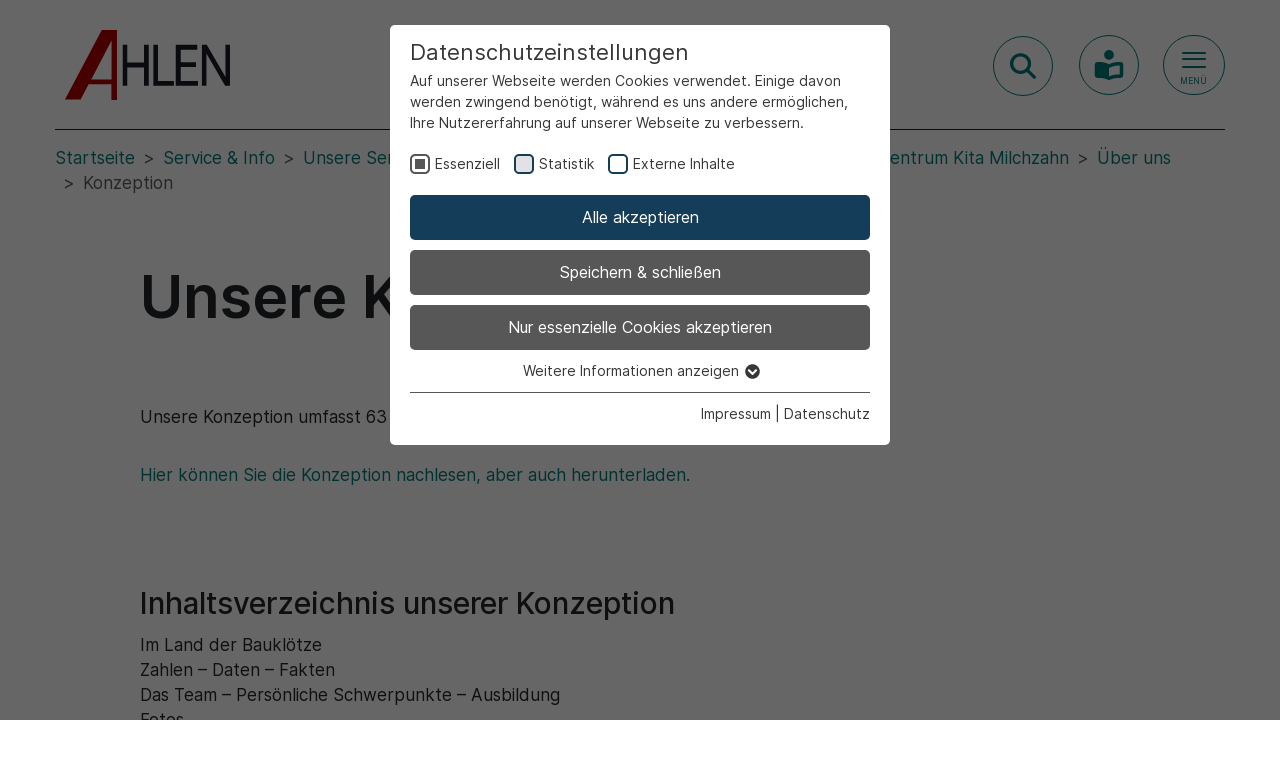

--- FILE ---
content_type: text/html; charset=utf-8
request_url: https://www.ahlen.de/service-und-info/unsere-serviceportale/familienportal/kinderbetreuung/familienzentrum-kita-milchzahn/konzeption
body_size: 27327
content:
<!DOCTYPE html>
<html lang="de">
<head>

<meta charset="utf-8">
<!-- 
	"  coded in 2023 by VisionConnect GmbH - www.visionconnect.de"

	This website is powered by TYPO3 - inspiring people to share!
	TYPO3 is a free open source Content Management Framework initially created by Kasper Skaarhoj and licensed under GNU/GPL.
	TYPO3 is copyright 1998-2026 of Kasper Skaarhoj. Extensions are copyright of their respective owners.
	Information and contribution at https://typo3.org/
-->



<title>Stadt Ahlen: Konzeption</title>
<meta name="generator" content="TYPO3 CMS">
<meta name="viewport" content="width=device-width, initial-scale=1, shrink-to-fit=no">
<meta name="twitter:card" content="summary">
<meta name="audience" content="all">
<meta name="apple-touch-fullscreen" content="yes">
<meta name="apple-mobile-web-app-capable" content="yes">
<meta name="apple-mobile-web-app-status-bar-style" content="black-translucent">
<meta name="mobileoptimized" content="320">
<meta name="handheldfriendly" content="true">
<meta name="format-detection" content="telephone=no">


<link rel="stylesheet" href="/typo3temp/assets/compressed/merged-685ac53316ef398da103bd67f40f936f-daca2d5fa5e9f57b23e12c5dfb019d44.css?1769159717" media="all">






<link rel="preload" as="style" href="https://www.ahlen.de/fileadmin/sg_cookie_optin/siteroot-1/cookieOptin.css?1750404377" media="all" crossorigin="anonymous">
<link rel="stylesheet" href="https://www.ahlen.de/fileadmin/sg_cookie_optin/siteroot-1/cookieOptin.css?1750404377" media="all" crossorigin="anonymous">
<script id="cookieOptinData" type="application/json">{"cookieGroups":[{"groupName":"essential","label":"Essenziell","description":"Essenzielle Cookies werden f\u00fcr grundlegende Funktionen der Webseite ben\u00f6tigt. Dadurch ist gew\u00e4hrleistet, dass die Webseite einwandfrei funktioniert.","required":true,"cookieData":[{"Name":"cookie_optin","Provider":"Cookie Consent \/ Ahlen","Purpose":"Dieses Cookie wird verwendet, um Ihre Cookie-Einstellungen f\u00fcr diese Website zu speichern.","Lifetime":"1 Jahr","index":0,"crdate":1686844865,"tstamp":1750404376,"pseudo":false},{"Name":"SgCookieOptin.lastPreferences","Provider":"Cookie Consent \/ Ahlen","Purpose":"Dieser Wert speichert Ihre Consent-Einstellungen. Unter anderem eine zuf\u00e4llig generierte ID, f\u00fcr die historische Speicherung Ihrer vorgenommen Einstellungen, falls der Webseiten-Betreiber dies eingestellt hat.","Lifetime":"1 Jahr","index":1,"crdate":1686844865,"tstamp":1750404376,"pseudo":false},{"Name":"","Provider":"","Purpose":"","Lifetime":"","index":2,"crdate":"","tstamp":"","pseudo":true}],"scriptData":[],"loadingHTML":"","loadingJavaScript":""},{"groupName":"statistik","label":"Statistik","description":"Diese Cookies dienen zur statistischen Erfassung, welche Seiteninhalte von den Besuchern abgerufen werden, um zuk\u00fcnftig unser Informationsangebot zu optimieren. Die durch die Cookie erzeugten Informationen im pseudonymen Nutzerprofil werden nicht dazu benutzt, den Besucher dieser Website pers\u00f6nlich zu identifizieren und nicht mit personenbezogenen Daten \u00fcber den Tr\u00e4ger des Pseudonyms zusammengef\u00fchrt.","googleService":0,"googleName":"","dependentGroups":"","dependentGroupTitles":"","required":false,"cookieData":[{"Name":"_pk_id\\..*$","Provider":"Matomo","Purpose":"Wird f\u00fcr statistische Zwecke verwendet, um Details wie die eindeutige Besucher-ID zu speichern.","Lifetime":"1 Jahr","index":0,"crdate":1695650027,"tstamp":1695798989,"pseudo":false},{"Name":"_pk_ses\\..*$","Provider":"Matomo","Purpose":"Wird f\u00fcr statistische Zwecke verwendet, um vor\u00fcbergehende Daten des Besuchs zu speichern.","Lifetime":"30 Minuten","index":1,"crdate":1695650125,"tstamp":1695798989,"pseudo":false},{"Name":"","Provider":"","Purpose":"","Lifetime":"","index":2,"crdate":"","tstamp":"","pseudo":true}],"scriptData":[],"loadingHTML":"","loadingJavaScript":"","crdate":1695647856,"tstamp":1750404376},{"groupName":"iframes","label":"Externe Inhalte","description":"Wir verwenden auf unserer Website externe Inhalte, um Ihnen zus\u00e4tzliche Informationen anzubieten.","required":false,"cookieData":[]}],"cssData":{"color_box":"#FFFFFF","color_headline":"#373737","color_text":"#373737","color_confirmation_background":"#2E6B96","color_confirmation_text":"#FFFFFF","color_checkbox":"#143D59","color_checkbox_required":"#575757","color_button_all":"#143D59","color_button_all_hover":"#2E6B96","color_button_all_text":"#FFFFFF","color_button_specific":"#575757","color_button_specific_hover":"#929292","color_button_specific_text":"#FFFFFF","color_button_essential":"#575757","color_button_essential_hover":"#929292","color_button_essential_text":"#FFFFFF","color_button_close":"#FFFFFF","color_button_close_hover":"#FFFFFF","color_button_close_text":"#373737","color_list":"#575757","color_list_text":"#FFFFFF","color_table":"#FFFFFF","color_Table_data_text":"#373737","color_table_header":"#F3F3F3","color_table_header_text":"#373737","color_full_box":"#143D59","color_full_headline":"#FFFFFF","color_full_text":"#FFFFFF","color_full_button_close":"#143D59","color_full_button_close_hover":"#143D59","color_full_button_close_text":"#FFFFFF","iframe_color_consent_box_background":"#D6D6D6","iframe_color_button_load_one":"#143D59","iframe_color_button_load_one_hover":"#2E6B96","iframe_color_button_load_one_text":"#FFFFFF","iframe_color_open_settings":"#373737","banner_color_box":"#DDDDDD","banner_color_text":"#373737","banner_color_link_text":"#373737","banner_color_button_settings":"#575757","banner_color_button_settings_hover":"#929292","banner_color_button_settings_text":"#FFFFFF","banner_color_button_accept_essential":"#575757","banner_color_button_accept_essential_hover":"#929292","banner_color_button_accept_essential_text":"#FFFFFF","banner_color_button_accept":"#143D59","banner_color_button_accept_hover":"#2E6B96","banner_color_button_accept_text":"#FFFFFF","color_fingerprint_image":"#FFFFFF","color_fingerprint_background":"#143D59"},"footerLinks":[{"url":"\/impressum?disableOptIn=1&cHash=82b427c5273f62521e24cf298012cb24","name":"Impressum","uid":13,"index":0},{"url":"\/datenschutz?disableOptIn=1&cHash=c2fdf9d4fe26770c749618dc884c42d1","name":"Datenschutz","uid":14,"index":1}],"iFrameGroup":{"groupName":"iframes","label":"Externe Inhalte","description":"Wir verwenden auf unserer Website externe Inhalte, um Ihnen zus\u00e4tzliche Informationen anzubieten.","required":false,"cookieData":[]},"settings":{"banner_enable":false,"banner_force_min_width":0,"version":1,"banner_position":0,"banner_show_settings_button":true,"cookie_lifetime":365,"session_only_essential_cookies":false,"iframe_enabled":true,"minify_generated_data":true,"show_button_close":false,"activate_testing_mode":false,"disable_powered_by":true,"disable_for_this_language":false,"set_cookie_for_domain":"","save_history_webhook":"https:\/\/www.ahlen.de\/?saveOptinHistory","cookiebanner_whitelist_regex":"","banner_show_again_interval":14,"identifier":1,"language":0,"render_assets_inline":false,"consider_do_not_track":false,"domains_to_delete_cookies_for":"","subdomain_support":false,"overwrite_baseurl":"","unified_cookie_name":true,"disable_usage_statistics":false,"fingerprint_position":1,"iframe_replacement_background_image":"","monochrome_enabled":true,"show_fingerprint":true,"disable_automatic_loading":false,"auto_action_for_bots":0},"textEntries":{"header":"Datenschutzeinstellungen","description":"Auf unserer Webseite werden Cookies verwendet. Einige davon werden zwingend ben\u00f6tigt, w\u00e4hrend es uns andere erm\u00f6glichen, Ihre Nutzererfahrung auf unserer Webseite zu verbessern.","accept_all_text":"Alle akzeptieren","accept_specific_text":"Speichern & schlie\u00dfen","accept_essential_text":"Nur essenzielle Cookies akzeptieren","extend_box_link_text":"Weitere Informationen anzeigen","extend_box_link_text_close":"Weitere Informationen verstecken","extend_table_link_text":"Cookie-Informationen anzeigen","extend_table_link_text_close":"Cookie-Informationen verstecken","cookie_name_text":"Name","cookie_provider_text":"Anbieter","cookie_purpose_text":"Zweck","cookie_lifetime_text":"Laufzeit","iframe_button_allow_all_text":"Alle externen Inhalte erlauben","iframe_button_allow_one_text":"Einmalig erlauben","iframe_button_reject_text":"Nicht erlauben","iframe_button_load_one_text":"Externen Inhalt laden","iframe_open_settings_text":"Einstellungen anzeigen","iframe_button_load_one_description":"","banner_button_accept_text":"Akzeptieren","banner_button_accept_essential_text":"Ablehnen","banner_button_settings_text":"Einstellungen","banner_description":"Auf unserer Webseite werden Cookies verwendet. Einige davon werden zwingend ben\u00f6tigt, w\u00e4hrend es uns andere erm\u00f6glichen, Ihre Nutzererfahrung auf unserer Webseite zu verbessern.","save_confirmation_text":"Cookie-Einstellungen erfolgreich gespeichert","user_hash_text":"User-Hash","dependent_groups_text":"Abh\u00e4ngig von:"},"placeholders":{"iframe_consent_description":"<p class=\"sg-cookie-optin-box-flash-message\"><\/p>"},"mustacheData":{"template":{"template_html":"<!--googleoff: index-->\n<div data-nosnippet class=\"sg-cookie-optin-box\">\n\t{{#settings.show_button_close}}\n\t\t<span class=\"sg-cookie-optin-box-close-button\">\u2715<\/span>\n\t{{\/settings.show_button_close}}\n\n\t<strong class=\"sg-cookie-optin-box-header\">{{{textEntries.header}}}<\/strong>\n\t<p class=\"sg-cookie-optin-box-description\">{{{textEntries.description}}}<\/p>\n\n\t<ul class=\"sg-cookie-optin-box-cookie-list\">\n\t\t{{#cookieGroups}}\n\t\t\t<li class=\"sg-cookie-optin-box-cookie-list-item\">\n\t\t\t\t<label >\n\t\t\t\t\t<input class=\"sg-cookie-optin-checkbox\"\n\t\t\t\t\t   type=\"checkbox\"\n\t\t\t\t\t   name=\"cookies[]\"\n\t\t\t\t\t   value=\"{{groupName}}\"\n\t\t\t\t\t   {{#required}}checked=\"1\"{{\/required}}\n\t\t\t\t\t   {{#required}}disabled=\"1\"{{\/required}}>\n\t\t\t\t\t<span class=\"sg-cookie-optin-checkbox-label\" role=\"checkbox\"\n\t\t\t\t\t\t  {{#required}}aria-checked=\"true\"{{\/required}}\n\t\t\t\t\t\t  {{^required}}aria-checked=\"false\"{{\/required}}>{{{label}}}<\/span>\n\t\t\t\t<\/label>\n\t\t\t<\/li>\n\t\t{{\/cookieGroups}}\n\t<\/ul>\n\n\t<div class=\"sg-cookie-optin-box-button\">\n\t\t<button  class=\"sg-cookie-optin-box-button-accept-all\">{{{textEntries.accept_all_text}}}<\/button>\n\t\t<button  class=\"sg-cookie-optin-box-button-accept-specific\">{{{textEntries.accept_specific_text}}}<\/button>\n\t\t<button  class=\"sg-cookie-optin-box-button-accept-essential\">{{{textEntries.accept_essential_text}}}<\/button>\n\t<\/div>\n\n\t<ul class=\"sg-cookie-optin-box-cookie-detail-list\" aria-hidden=\"true\">\n\t\t{{#cookieGroups}}\n\t\t\t<li class=\"sg-cookie-optin-box-cookie-detail-list-item\">\n\t\t\t\t<strong class=\"sg-cookie-optin-box-cookie-detail-header\">{{{label}}}<\/strong>\n\t\t\t\t<p class=\"sg-cookie-optin-box-cookie-detail-description\">{{{description}}}<\/p>\n\t\t\t\t{{#dependentGroups}}\n\t\t\t\t<div class=\"sg-cookie-optin-dependent-groups\">{{{textEntries.dependent_groups_text}}} {{dependentGroupTitles}}<\/div>\n\t\t\t\t{{\/dependentGroups}}\n\n\t\t\t\t<div class=\"sg-cookie-optin-box-cookie-detail-sublist\" aria-hidden=\"true\">\n\t\t\t\t\t<table>\n\t\t\t\t\t\t<tbody>\n\t\t\t\t\t\t\t{{#cookieData}}\n\t\t\t\t\t\t\t\t{{^pseudo}}\n\t\t\t\t\t\t\t\t\t{{#index}}<tr class=\"divider\"><td colspan=\"2\">&nbsp;<\/td><\/tr>{{\/index}}\n\t\t\t\t\t\t\t\t\t<tr>\n\t\t\t\t\t\t\t\t\t\t<th>{{{textEntries.cookie_name_text}}}<\/th>\n\t\t\t\t\t\t\t\t\t\t<td>{{{Name}}}<\/td>\n\t\t\t\t\t\t\t\t\t<\/tr>\n\t\t\t\t\t\t\t\t\t<tr>\n\t\t\t\t\t\t\t\t\t\t<th>{{{textEntries.cookie_provider_text}}}<\/th>\n\t\t\t\t\t\t\t\t\t\t<td>{{{Provider}}}<\/td>\n\t\t\t\t\t\t\t\t\t<\/tr>\n\t\t\t\t\t\t\t\t\t<tr>\n\t\t\t\t\t\t\t\t\t\t<th>{{{textEntries.cookie_lifetime_text}}}<\/th>\n\t\t\t\t\t\t\t\t\t\t<td>{{{Lifetime}}}<\/td>\n\t\t\t\t\t\t\t\t\t<\/tr>\n\t\t\t\t\t\t\t\t\t<tr>\n\t\t\t\t\t\t\t\t\t\t<th>{{{textEntries.cookie_purpose_text}}}<\/th>\n\t\t\t\t\t\t\t\t\t\t<td class=\"sg-cookie-optin-box-table-reason\">{{{Purpose}}}<\/td>\n\t\t\t\t\t\t\t\t\t<\/tr>\n\t\t\t\t\t\t\t\t{{\/pseudo}}\n\t\t\t\t\t\t\t{{\/cookieData}}\n\t\t\t\t\t\t<\/tbody>\n\t\t\t\t\t<\/table>\n\t\t\t\t<\/div>\n\n\t\t\t\t{{#cookieData}}\n\t\t\t\t\t{{^index}}<a role=\"button\" class=\"sg-cookie-optin-box-sublist-open-more-link\" href=\"#\">{{{textEntries.extend_table_link_text}}}\n\t\t\t\t\t\t<span>\n\t\t\t\t\t\t\t<svg class=\"sg-cookie-optin-box-sublist-open-more-symbol\" fill='currentColor' xmlns='http:\/\/www.w3.org\/2000\/svg'\n\t\t\t\t\t\t\t\t viewBox='0 0 512 512'>\n\t\t\t\t\t\t\t\t<path d='M504 256c0 137-111 248-248 248S8 393 8 256 119 8 256 8s248 111 248 248zM273 369.9l135.5-135.5c9.4-9.4 9.4-24.6 0-33.9l-17-17c-9.4-9.4-24.6-9.4-33.9 0L256 285.1 154.4 183.5c-9.4-9.4-24.6-9.4-33.9 0l-17 17c-9.4 9.4-9.4 24.6 0 33.9L239 369.9c9.4 9.4 24.6 9.4 34 0z'\/>\n\t\t\t\t\t\t\t<\/svg>\n\t\t\t\t\t\t<\/span>\n\t\t\t\t\t<\/a>{{\/index}}\n\t\t\t\t{{\/cookieData}}\n\t\t\t<\/li>\n\t\t{{\/cookieGroups}}\n\t<\/ul>\n\n\t<div class=\"sg-cookie-optin-box-open-more\">\n\t\t<a class=\"sg-cookie-optin-box-open-more-link\" href=\"#\">{{{textEntries.extend_box_link_text}}}\n\t\t\t<span>\n\t\t\t\t<svg class=\"sg-cookie-optin-box-sublist-open-more-symbol\" fill='currentColor' xmlns='http:\/\/www.w3.org\/2000\/svg'\n\t\t\t\t\t viewBox='0 0 512 512'>\n\t\t\t\t\t<path d='M504 256c0 137-111 248-248 248S8 393 8 256 119 8 256 8s248 111 248 248zM273 369.9l135.5-135.5c9.4-9.4 9.4-24.6 0-33.9l-17-17c-9.4-9.4-24.6-9.4-33.9 0L256 285.1 154.4 183.5c-9.4-9.4-24.6-9.4-33.9 0l-17 17c-9.4 9.4-9.4 24.6 0 33.9L239 369.9c9.4 9.4 24.6 9.4 34 0z'\/>\n\t\t\t\t<\/svg>\n\t\t\t<\/span>\n\t\t<\/a>\n\t<\/div>\n\n\t<div class=\"sg-cookie-optin-box-footer\">\n\t\t<div class=\"sg-cookie-optin-box-copyright\">\n\t\t\t<a  class=\"sg-cookie-optin-box-copyright-link{{#settings.disable_powered_by}} sg-cookie-optin-box-copyright-link-hidden{{\/settings.disable_powered_by}}\"\n\t\t\t   href=\"https:\/\/www.sgalinski.de\/typo3-produkte-webentwicklung\/sgalinski-cookie-optin\/\"\n\t\t\t   rel=\"noopener\"\n\t\t\t   target=\"_blank\">\n\t\t\t\tPowered by<br>sgalinski Cookie Consent\n\t\t\t<\/a>\n\t\t<\/div>\n\n\t\t<div class=\"sg-cookie-optin-box-footer-links\">\n\t\t\t{{#footerLinks}}\n\t\t\t\t{{#index}}\n\t\t\t\t\t<span class=\"sg-cookie-optin-box-footer-divider\"> | <\/span>\n\t\t\t\t{{\/index}}\n\n\t\t\t\t<a  class=\"sg-cookie-optin-box-footer-link\" href=\"{{url}}\" target=\"_blank\">{{{name}}}<\/a>\n\t\t\t{{\/footerLinks}}\n\t\t<\/div>\n\n\t\t<div class=\"sg-cookie-optin-box-footer-user-hash-container\">\n\t\t\t{{{textEntries.user_hash_text}}}: <span class=\"sg-cookie-optin-box-footer-user-hash\"><\/span>\n\t\t<\/div>\n\t<\/div>\n<\/div>\n<!--googleon: index-->\n","template_overwritten":0,"template_selection":0,"markup":"<!--googleoff: index-->\n<div data-nosnippet class=\"sg-cookie-optin-box\">\n\n\t<strong class=\"sg-cookie-optin-box-header\">Datenschutzeinstellungen<\/strong>\n\t<p class=\"sg-cookie-optin-box-description\">Auf unserer Webseite werden Cookies verwendet. Einige davon werden zwingend ben\u00f6tigt, w\u00e4hrend es uns andere erm\u00f6glichen, Ihre Nutzererfahrung auf unserer Webseite zu verbessern.<\/p>\n\n\t<ul class=\"sg-cookie-optin-box-cookie-list\">\n\t\t\t<li class=\"sg-cookie-optin-box-cookie-list-item\">\n\t\t\t\t<label >\n\t\t\t\t\t<input class=\"sg-cookie-optin-checkbox\"\n\t\t\t\t\t   type=\"checkbox\"\n\t\t\t\t\t   name=\"cookies[]\"\n\t\t\t\t\t   value=\"essential\"\n\t\t\t\t\t   checked=\"1\"\n\t\t\t\t\t   disabled=\"1\">\n\t\t\t\t\t<span class=\"sg-cookie-optin-checkbox-label\" role=\"checkbox\"\n\t\t\t\t\t\t  aria-checked=\"true\"\n\t\t\t\t\t\t  >Essenziell<\/span>\n\t\t\t\t<\/label>\n\t\t\t<\/li>\n\t\t\t<li class=\"sg-cookie-optin-box-cookie-list-item\">\n\t\t\t\t<label >\n\t\t\t\t\t<input class=\"sg-cookie-optin-checkbox\"\n\t\t\t\t\t   type=\"checkbox\"\n\t\t\t\t\t   name=\"cookies[]\"\n\t\t\t\t\t   value=\"statistik\"\n\t\t\t\t\t   \n\t\t\t\t\t   >\n\t\t\t\t\t<span class=\"sg-cookie-optin-checkbox-label\" role=\"checkbox\"\n\t\t\t\t\t\t  \n\t\t\t\t\t\t  aria-checked=\"false\">Statistik<\/span>\n\t\t\t\t<\/label>\n\t\t\t<\/li>\n\t\t\t<li class=\"sg-cookie-optin-box-cookie-list-item\">\n\t\t\t\t<label >\n\t\t\t\t\t<input class=\"sg-cookie-optin-checkbox\"\n\t\t\t\t\t   type=\"checkbox\"\n\t\t\t\t\t   name=\"cookies[]\"\n\t\t\t\t\t   value=\"iframes\"\n\t\t\t\t\t   \n\t\t\t\t\t   >\n\t\t\t\t\t<span class=\"sg-cookie-optin-checkbox-label\" role=\"checkbox\"\n\t\t\t\t\t\t  \n\t\t\t\t\t\t  aria-checked=\"false\">Externe Inhalte<\/span>\n\t\t\t\t<\/label>\n\t\t\t<\/li>\n\t<\/ul>\n\n\t<div class=\"sg-cookie-optin-box-button\">\n\t\t<button  class=\"sg-cookie-optin-box-button-accept-all\">Alle akzeptieren<\/button>\n\t\t<button  class=\"sg-cookie-optin-box-button-accept-specific\">Speichern & schlie\u00dfen<\/button>\n\t\t<button  class=\"sg-cookie-optin-box-button-accept-essential\">Nur essenzielle Cookies akzeptieren<\/button>\n\t<\/div>\n\n\t<ul class=\"sg-cookie-optin-box-cookie-detail-list\" aria-hidden=\"true\">\n\t\t\t<li class=\"sg-cookie-optin-box-cookie-detail-list-item\">\n\t\t\t\t<strong class=\"sg-cookie-optin-box-cookie-detail-header\">Essenziell<\/strong>\n\t\t\t\t<p class=\"sg-cookie-optin-box-cookie-detail-description\">Essenzielle Cookies werden f\u00fcr grundlegende Funktionen der Webseite ben\u00f6tigt. Dadurch ist gew\u00e4hrleistet, dass die Webseite einwandfrei funktioniert.<\/p>\n\n\t\t\t\t<div class=\"sg-cookie-optin-box-cookie-detail-sublist\" aria-hidden=\"true\">\n\t\t\t\t\t<table>\n\t\t\t\t\t\t<tbody>\n\t\t\t\t\t\t\t\t\t\n\t\t\t\t\t\t\t\t\t<tr>\n\t\t\t\t\t\t\t\t\t\t<th>Name<\/th>\n\t\t\t\t\t\t\t\t\t\t<td>cookie_optin<\/td>\n\t\t\t\t\t\t\t\t\t<\/tr>\n\t\t\t\t\t\t\t\t\t<tr>\n\t\t\t\t\t\t\t\t\t\t<th>Anbieter<\/th>\n\t\t\t\t\t\t\t\t\t\t<td>Cookie Consent \/ Ahlen<\/td>\n\t\t\t\t\t\t\t\t\t<\/tr>\n\t\t\t\t\t\t\t\t\t<tr>\n\t\t\t\t\t\t\t\t\t\t<th>Laufzeit<\/th>\n\t\t\t\t\t\t\t\t\t\t<td>1 Jahr<\/td>\n\t\t\t\t\t\t\t\t\t<\/tr>\n\t\t\t\t\t\t\t\t\t<tr>\n\t\t\t\t\t\t\t\t\t\t<th>Zweck<\/th>\n\t\t\t\t\t\t\t\t\t\t<td class=\"sg-cookie-optin-box-table-reason\">Dieses Cookie wird verwendet, um Ihre Cookie-Einstellungen f\u00fcr diese Website zu speichern.<\/td>\n\t\t\t\t\t\t\t\t\t<\/tr>\n\t\t\t\t\t\t\t\t\t<tr class=\"divider\"><td colspan=\"2\">&nbsp;<\/td><\/tr>\n\t\t\t\t\t\t\t\t\t<tr>\n\t\t\t\t\t\t\t\t\t\t<th>Name<\/th>\n\t\t\t\t\t\t\t\t\t\t<td>SgCookieOptin.lastPreferences<\/td>\n\t\t\t\t\t\t\t\t\t<\/tr>\n\t\t\t\t\t\t\t\t\t<tr>\n\t\t\t\t\t\t\t\t\t\t<th>Anbieter<\/th>\n\t\t\t\t\t\t\t\t\t\t<td>Cookie Consent \/ Ahlen<\/td>\n\t\t\t\t\t\t\t\t\t<\/tr>\n\t\t\t\t\t\t\t\t\t<tr>\n\t\t\t\t\t\t\t\t\t\t<th>Laufzeit<\/th>\n\t\t\t\t\t\t\t\t\t\t<td>1 Jahr<\/td>\n\t\t\t\t\t\t\t\t\t<\/tr>\n\t\t\t\t\t\t\t\t\t<tr>\n\t\t\t\t\t\t\t\t\t\t<th>Zweck<\/th>\n\t\t\t\t\t\t\t\t\t\t<td class=\"sg-cookie-optin-box-table-reason\">Dieser Wert speichert Ihre Consent-Einstellungen. Unter anderem eine zuf\u00e4llig generierte ID, f\u00fcr die historische Speicherung Ihrer vorgenommen Einstellungen, falls der Webseiten-Betreiber dies eingestellt hat.<\/td>\n\t\t\t\t\t\t\t\t\t<\/tr>\n\t\t\t\t\t\t<\/tbody>\n\t\t\t\t\t<\/table>\n\t\t\t\t<\/div>\n\n\t\t\t\t\t<a role=\"button\" class=\"sg-cookie-optin-box-sublist-open-more-link\" href=\"#\">Cookie-Informationen anzeigen\n\t\t\t\t\t\t<span>\n\t\t\t\t\t\t\t<svg class=\"sg-cookie-optin-box-sublist-open-more-symbol\" fill='currentColor' xmlns='http:\/\/www.w3.org\/2000\/svg'\n\t\t\t\t\t\t\t\t viewBox='0 0 512 512'>\n\t\t\t\t\t\t\t\t<path d='M504 256c0 137-111 248-248 248S8 393 8 256 119 8 256 8s248 111 248 248zM273 369.9l135.5-135.5c9.4-9.4 9.4-24.6 0-33.9l-17-17c-9.4-9.4-24.6-9.4-33.9 0L256 285.1 154.4 183.5c-9.4-9.4-24.6-9.4-33.9 0l-17 17c-9.4 9.4-9.4 24.6 0 33.9L239 369.9c9.4 9.4 24.6 9.4 34 0z'\/>\n\t\t\t\t\t\t\t<\/svg>\n\t\t\t\t\t\t<\/span>\n\t\t\t\t\t<\/a>\n\t\t\t\t\t\n\t\t\t\t\t\n\t\t\t<\/li>\n\t\t\t<li class=\"sg-cookie-optin-box-cookie-detail-list-item\">\n\t\t\t\t<strong class=\"sg-cookie-optin-box-cookie-detail-header\">Statistik<\/strong>\n\t\t\t\t<p class=\"sg-cookie-optin-box-cookie-detail-description\">Diese Cookies dienen zur statistischen Erfassung, welche Seiteninhalte von den Besuchern abgerufen werden, um zuk\u00fcnftig unser Informationsangebot zu optimieren. Die durch die Cookie erzeugten Informationen im pseudonymen Nutzerprofil werden nicht dazu benutzt, den Besucher dieser Website pers\u00f6nlich zu identifizieren und nicht mit personenbezogenen Daten \u00fcber den Tr\u00e4ger des Pseudonyms zusammengef\u00fchrt.<\/p>\n\n\t\t\t\t<div class=\"sg-cookie-optin-box-cookie-detail-sublist\" aria-hidden=\"true\">\n\t\t\t\t\t<table>\n\t\t\t\t\t\t<tbody>\n\t\t\t\t\t\t\t\t\t\n\t\t\t\t\t\t\t\t\t<tr>\n\t\t\t\t\t\t\t\t\t\t<th>Name<\/th>\n\t\t\t\t\t\t\t\t\t\t<td>_pk_id\\..*$<\/td>\n\t\t\t\t\t\t\t\t\t<\/tr>\n\t\t\t\t\t\t\t\t\t<tr>\n\t\t\t\t\t\t\t\t\t\t<th>Anbieter<\/th>\n\t\t\t\t\t\t\t\t\t\t<td>Matomo<\/td>\n\t\t\t\t\t\t\t\t\t<\/tr>\n\t\t\t\t\t\t\t\t\t<tr>\n\t\t\t\t\t\t\t\t\t\t<th>Laufzeit<\/th>\n\t\t\t\t\t\t\t\t\t\t<td>1 Jahr<\/td>\n\t\t\t\t\t\t\t\t\t<\/tr>\n\t\t\t\t\t\t\t\t\t<tr>\n\t\t\t\t\t\t\t\t\t\t<th>Zweck<\/th>\n\t\t\t\t\t\t\t\t\t\t<td class=\"sg-cookie-optin-box-table-reason\">Wird f\u00fcr statistische Zwecke verwendet, um Details wie die eindeutige Besucher-ID zu speichern.<\/td>\n\t\t\t\t\t\t\t\t\t<\/tr>\n\t\t\t\t\t\t\t\t\t<tr class=\"divider\"><td colspan=\"2\">&nbsp;<\/td><\/tr>\n\t\t\t\t\t\t\t\t\t<tr>\n\t\t\t\t\t\t\t\t\t\t<th>Name<\/th>\n\t\t\t\t\t\t\t\t\t\t<td>_pk_ses\\..*$<\/td>\n\t\t\t\t\t\t\t\t\t<\/tr>\n\t\t\t\t\t\t\t\t\t<tr>\n\t\t\t\t\t\t\t\t\t\t<th>Anbieter<\/th>\n\t\t\t\t\t\t\t\t\t\t<td>Matomo<\/td>\n\t\t\t\t\t\t\t\t\t<\/tr>\n\t\t\t\t\t\t\t\t\t<tr>\n\t\t\t\t\t\t\t\t\t\t<th>Laufzeit<\/th>\n\t\t\t\t\t\t\t\t\t\t<td>30 Minuten<\/td>\n\t\t\t\t\t\t\t\t\t<\/tr>\n\t\t\t\t\t\t\t\t\t<tr>\n\t\t\t\t\t\t\t\t\t\t<th>Zweck<\/th>\n\t\t\t\t\t\t\t\t\t\t<td class=\"sg-cookie-optin-box-table-reason\">Wird f\u00fcr statistische Zwecke verwendet, um vor\u00fcbergehende Daten des Besuchs zu speichern.<\/td>\n\t\t\t\t\t\t\t\t\t<\/tr>\n\t\t\t\t\t\t<\/tbody>\n\t\t\t\t\t<\/table>\n\t\t\t\t<\/div>\n\n\t\t\t\t\t<a role=\"button\" class=\"sg-cookie-optin-box-sublist-open-more-link\" href=\"#\">Cookie-Informationen anzeigen\n\t\t\t\t\t\t<span>\n\t\t\t\t\t\t\t<svg class=\"sg-cookie-optin-box-sublist-open-more-symbol\" fill='currentColor' xmlns='http:\/\/www.w3.org\/2000\/svg'\n\t\t\t\t\t\t\t\t viewBox='0 0 512 512'>\n\t\t\t\t\t\t\t\t<path d='M504 256c0 137-111 248-248 248S8 393 8 256 119 8 256 8s248 111 248 248zM273 369.9l135.5-135.5c9.4-9.4 9.4-24.6 0-33.9l-17-17c-9.4-9.4-24.6-9.4-33.9 0L256 285.1 154.4 183.5c-9.4-9.4-24.6-9.4-33.9 0l-17 17c-9.4 9.4-9.4 24.6 0 33.9L239 369.9c9.4 9.4 24.6 9.4 34 0z'\/>\n\t\t\t\t\t\t\t<\/svg>\n\t\t\t\t\t\t<\/span>\n\t\t\t\t\t<\/a>\n\t\t\t\t\t\n\t\t\t\t\t\n\t\t\t<\/li>\n\t\t\t<li class=\"sg-cookie-optin-box-cookie-detail-list-item\">\n\t\t\t\t<strong class=\"sg-cookie-optin-box-cookie-detail-header\">Externe Inhalte<\/strong>\n\t\t\t\t<p class=\"sg-cookie-optin-box-cookie-detail-description\">Wir verwenden auf unserer Website externe Inhalte, um Ihnen zus\u00e4tzliche Informationen anzubieten.<\/p>\n\n\t\t\t\t<div class=\"sg-cookie-optin-box-cookie-detail-sublist\" aria-hidden=\"true\">\n\t\t\t\t\t<table>\n\t\t\t\t\t\t<tbody>\n\t\t\t\t\t\t<\/tbody>\n\t\t\t\t\t<\/table>\n\t\t\t\t<\/div>\n\n\t\t\t<\/li>\n\t<\/ul>\n\n\t<div class=\"sg-cookie-optin-box-open-more\">\n\t\t<a class=\"sg-cookie-optin-box-open-more-link\" href=\"#\">Weitere Informationen anzeigen\n\t\t\t<span>\n\t\t\t\t<svg class=\"sg-cookie-optin-box-sublist-open-more-symbol\" fill='currentColor' xmlns='http:\/\/www.w3.org\/2000\/svg'\n\t\t\t\t\t viewBox='0 0 512 512'>\n\t\t\t\t\t<path d='M504 256c0 137-111 248-248 248S8 393 8 256 119 8 256 8s248 111 248 248zM273 369.9l135.5-135.5c9.4-9.4 9.4-24.6 0-33.9l-17-17c-9.4-9.4-24.6-9.4-33.9 0L256 285.1 154.4 183.5c-9.4-9.4-24.6-9.4-33.9 0l-17 17c-9.4 9.4-9.4 24.6 0 33.9L239 369.9c9.4 9.4 24.6 9.4 34 0z'\/>\n\t\t\t\t<\/svg>\n\t\t\t<\/span>\n\t\t<\/a>\n\t<\/div>\n\n\t<div class=\"sg-cookie-optin-box-footer\">\n\t\t<div class=\"sg-cookie-optin-box-copyright\">\n\t\t\t<a  class=\"sg-cookie-optin-box-copyright-link sg-cookie-optin-box-copyright-link-hidden\"\n\t\t\t   href=\"https:\/\/www.sgalinski.de\/typo3-produkte-webentwicklung\/sgalinski-cookie-optin\/\"\n\t\t\t   rel=\"noopener\"\n\t\t\t   target=\"_blank\">\n\t\t\t\tPowered by<br>sgalinski Cookie Consent\n\t\t\t<\/a>\n\t\t<\/div>\n\n\t\t<div class=\"sg-cookie-optin-box-footer-links\">\n\n\t\t\t\t<a  class=\"sg-cookie-optin-box-footer-link\" href=\"\/impressum?disableOptIn=1&amp;cHash=82b427c5273f62521e24cf298012cb24\" target=\"_blank\">Impressum<\/a>\n\t\t\t\t\t<span class=\"sg-cookie-optin-box-footer-divider\"> | <\/span>\n\n\t\t\t\t<a  class=\"sg-cookie-optin-box-footer-link\" href=\"\/datenschutz?disableOptIn=1&amp;cHash=c2fdf9d4fe26770c749618dc884c42d1\" target=\"_blank\">Datenschutz<\/a>\n\t\t<\/div>\n\n\t\t<div class=\"sg-cookie-optin-box-footer-user-hash-container\">\n\t\t\tUser-Hash: <span class=\"sg-cookie-optin-box-footer-user-hash\"><\/span>\n\t\t<\/div>\n\t<\/div>\n<\/div>\n<!--googleon: index-->\n"},"banner":{"banner_html":"<div class=\"sg-cookie-optin-banner {{^settings.banner_position}}sg-cookie-optin-banner-bottom{{\/settings.banner_position}}\">\n\t<div class=\"sg-cookie-optin-box\">\n\t\t<div class=\"sg-cookie-optin-banner-content\">\n\t\t\t<p class=\"sg-cookie-optin-banner-description\">\n\t\t\t\t{{{textEntries.banner_description}}}\n\n\t\t\t\t{{#footerLinks}}\n\t\t\t\t\t{{#index}}\n\t\t\t\t\t\t(\n\t\t\t\t\t{{\/index}}\n\t\t\t\t{{\/footerLinks}}\n\n\t\t\t\t{{#footerLinks}}\n\t\t\t\t\t{{#index}}\n\t\t\t\t\t\t<span class=\"sg-cookie-optin-box-footer-divider\"> | <\/span>\n\t\t\t\t\t{{\/index}}\n\n\t\t\t\t\t<a class=\"sg-cookie-optin-box-footer-link\" href=\"{{url}}\" target=\"_blank\">{{{name}}}<\/a>\n\t\t\t\t{{\/footerLinks}}\n\n\t\t\t\t{{#footerLinks}}\n\t\t\t\t\t{{#index}}\n\t\t\t\t\t\t)\n\t\t\t\t\t{{\/index}}\n\t\t\t\t{{\/footerLinks}}\n\t\t\t<\/p>\n\n\t\t\t<div class=\"sg-cookie-optin-banner-button\">\n\t\t\t\t{{#settings.banner_show_settings_button}}\n\t\t\t\t\t<button class=\"sg-cookie-optin-banner-button-settings\">{{{textEntries.banner_button_settings_text}}}<\/button>\n\t\t\t\t{{\/settings.banner_show_settings_button}}\n\n\t\t\t\t<button class=\"sg-cookie-optin-banner-button-accept-essential\">{{{textEntries.banner_button_accept_essential_text}}}<\/button>\n\t\t\t\t<button class=\"sg-cookie-optin-banner-button-accept\">{{{textEntries.banner_button_accept_text}}}<\/button>\n\t\t\t<\/div>\n\t\t<\/div>\n\t<\/div>\n<\/div>\n","banner_overwritten":0,"markup":"<div class=\"sg-cookie-optin-banner sg-cookie-optin-banner-bottom\">\n\t<div class=\"sg-cookie-optin-box\">\n\t\t<div class=\"sg-cookie-optin-banner-content\">\n\t\t\t<p class=\"sg-cookie-optin-banner-description\">\n\t\t\t\tAuf unserer Webseite werden Cookies verwendet. Einige davon werden zwingend ben\u00f6tigt, w\u00e4hrend es uns andere erm\u00f6glichen, Ihre Nutzererfahrung auf unserer Webseite zu verbessern.\n\n\t\t\t\t\t\t(\n\n\n\t\t\t\t\t<a class=\"sg-cookie-optin-box-footer-link\" href=\"\/impressum?disableOptIn=1&amp;cHash=82b427c5273f62521e24cf298012cb24\" target=\"_blank\">Impressum<\/a>\n\t\t\t\t\t\t<span class=\"sg-cookie-optin-box-footer-divider\"> | <\/span>\n\n\t\t\t\t\t<a class=\"sg-cookie-optin-box-footer-link\" href=\"\/datenschutz?disableOptIn=1&amp;cHash=c2fdf9d4fe26770c749618dc884c42d1\" target=\"_blank\">Datenschutz<\/a>\n\n\t\t\t\t\t\t)\n\t\t\t<\/p>\n\n\t\t\t<div class=\"sg-cookie-optin-banner-button\">\n\t\t\t\t\t<button class=\"sg-cookie-optin-banner-button-settings\">Einstellungen<\/button>\n\n\t\t\t\t<button class=\"sg-cookie-optin-banner-button-accept-essential\">Ablehnen<\/button>\n\t\t\t\t<button class=\"sg-cookie-optin-banner-button-accept\">Akzeptieren<\/button>\n\t\t\t<\/div>\n\t\t<\/div>\n\t<\/div>\n<\/div>\n"},"iframe":{"iframe_html":"<div class=\"sg-cookie-optin-box\">\n\t{{#settings.show_button_close}}\n\t\t<span class=\"sg-cookie-optin-box-close-button\">\u2715<\/span>\n\t{{\/settings.show_button_close}}\n\n\t<strong class=\"sg-cookie-optin-box-header\">{{{iFrameGroup.label}}}<\/strong>\n\t<p class=\"sg-cookie-optin-box-description\">{{{iFrameGroup.description}}}<\/p>\n\n\t<div class=\"sg-cookie-optin-box-button\">\n\t\t<button  class=\"sg-cookie-optin-box-button-accept-all\">{{{textEntries.iframe_button_allow_all_text}}}<\/button>\n\t\t<button  class=\"sg-cookie-optin-box-button-accept-specific\">{{{textEntries.iframe_button_allow_one_text}}}<\/button>\n\t\t<button  class=\"sg-cookie-optin-box-button-iframe-reject\">{{{textEntries.iframe_button_reject_text}}}<\/button>\n\t<\/div>\n\n\t{{{placeholders.iframe_consent_description}}}\n\n\t<div class=\"sg-cookie-optin-box-footer\">\n\t\t<div class=\"sg-cookie-optin-box-copyright\">\n\t\t\t<a  class=\"sg-cookie-optin-box-copyright-link{{#settings.disable_powered_by}} sg-cookie-optin-box-copyright-link-hidden{{\/settings.disable_powered_by}}\"\n\t\t\t   href=\"https:\/\/www.sgalinski.de\/typo3-produkte-webentwicklung\/sgalinski-cookie-optin\/\"\n\t\t\t   rel=\"noopener\"\n\t\t\t   target=\"_blank\">\n\t\t\t\tPowered by<br>sgalinski Cookie Consent\n\t\t\t<\/a>\n\t\t<\/div>\n\n\t\t<div class=\"sg-cookie-optin-box-footer-links\">\n\t\t\t{{#footerLinks}}\n\t\t\t{{#index}}\n\t\t\t<span class=\"sg-cookie-optin-box-footer-divider\"> | <\/span>\n\t\t\t{{\/index}}\n\t\t\t<a  class=\"sg-cookie-optin-box-footer-link\" href=\"{{url}}\" target=\"_blank\">{{{name}}}<\/a>\n\t\t\t{{\/footerLinks}}\n\t\t<\/div>\n\t<\/div>\n<\/div>\n","iframe_overwritten":0,"markup":"<div class=\"sg-cookie-optin-box\">\n\n\t<strong class=\"sg-cookie-optin-box-header\">Externe Inhalte<\/strong>\n\t<p class=\"sg-cookie-optin-box-description\">Wir verwenden auf unserer Website externe Inhalte, um Ihnen zus\u00e4tzliche Informationen anzubieten.<\/p>\n\n\t<div class=\"sg-cookie-optin-box-button\">\n\t\t<button  class=\"sg-cookie-optin-box-button-accept-all\">Alle externen Inhalte erlauben<\/button>\n\t\t<button  class=\"sg-cookie-optin-box-button-accept-specific\">Einmalig erlauben<\/button>\n\t\t<button  class=\"sg-cookie-optin-box-button-iframe-reject\">Nicht erlauben<\/button>\n\t<\/div>\n\n\t<p class=\"sg-cookie-optin-box-flash-message\"><\/p>\n\n\t<div class=\"sg-cookie-optin-box-footer\">\n\t\t<div class=\"sg-cookie-optin-box-copyright\">\n\t\t\t<a  class=\"sg-cookie-optin-box-copyright-link sg-cookie-optin-box-copyright-link-hidden\"\n\t\t\t   href=\"https:\/\/www.sgalinski.de\/typo3-produkte-webentwicklung\/sgalinski-cookie-optin\/\"\n\t\t\t   rel=\"noopener\"\n\t\t\t   target=\"_blank\">\n\t\t\t\tPowered by<br>sgalinski Cookie Consent\n\t\t\t<\/a>\n\t\t<\/div>\n\n\t\t<div class=\"sg-cookie-optin-box-footer-links\">\n\t\t\t<a  class=\"sg-cookie-optin-box-footer-link\" href=\"\/impressum?disableOptIn=1&amp;cHash=82b427c5273f62521e24cf298012cb24\" target=\"_blank\">Impressum<\/a>\n\t\t\t<span class=\"sg-cookie-optin-box-footer-divider\"> | <\/span>\n\t\t\t<a  class=\"sg-cookie-optin-box-footer-link\" href=\"\/datenschutz?disableOptIn=1&amp;cHash=c2fdf9d4fe26770c749618dc884c42d1\" target=\"_blank\">Datenschutz<\/a>\n\t\t<\/div>\n\t<\/div>\n<\/div>\n"},"iframeReplacement":{"iframe_replacement_html":"<button class=\"sg-cookie-optin-iframe-consent-accept\">{{{textEntries.iframe_button_load_one_text}}}<\/button>\n{{{placeholders.iframe_consent_description}}}\n<a class=\"sg-cookie-optin-iframe-consent-link\">{{{textEntries.iframe_open_settings_text}}}<\/a>\n","iframe_replacement_overwritten":0,"markup":"<button class=\"sg-cookie-optin-iframe-consent-accept\">Externen Inhalt laden<\/button>\n<p class=\"sg-cookie-optin-box-flash-message\"><\/p>\n<a class=\"sg-cookie-optin-iframe-consent-link\">Einstellungen anzeigen<\/a>\n"},"iframeWhitelist":{"iframe_whitelist_regex":"^https:\\\/\\\/www\\.google\\.com\\\/recaptcha\\\/","markup":"^https:\\\/\\\/www\\.google\\.com\\\/recaptcha\\\/"},"services":[]}}</script>
<link rel="preload" as="script" href="https://www.ahlen.de/fileadmin/sg_cookie_optin/siteroot-1/cookieOptin.js?1750404377" data-ignore="1" crossorigin="anonymous">
					<script src="https://www.ahlen.de/fileadmin/sg_cookie_optin/siteroot-1/cookieOptin.js?1750404377" data-ignore="1" crossorigin="anonymous"></script>
<link rel="apple-touch-icon" sizes="180x180" href="https://www.ahlen.de/_assets/9c8c8373163efb014a59249bdf796e91/Graphics/Extensions/Favicons/apple-touch-icon.png">
<link rel="icon" type="image/png" sizes="32x32" href="https://www.ahlen.de/_assets/9c8c8373163efb014a59249bdf796e91/Graphics/Extensions/Favicons/favicon-32x32.png">
<link rel="icon" type="image/png" sizes="16x16" href="https://www.ahlen.de/_assets/9c8c8373163efb014a59249bdf796e91/Graphics/Extensions/Favicons/favicon-16x16.png">
<link rel="manifest" href="https://www.ahlen.de/_assets/9c8c8373163efb014a59249bdf796e91/Graphics/Extensions/Favicons/site.webmanifest">
<link rel="mask-icon" href="https://www.ahlen.de/_assets/9c8c8373163efb014a59249bdf796e91/Graphics/Extensions/Favicons/safari-pinned-tab.svg" color="#5bbad5">
<meta name="msapplication-TileColor" content="#ffffff">
<meta name="theme-color" content="#ffffff">

<link rel="canonical" href="https://www.ahlen.de/service-und-info/unsere-serviceportale/familienportal/kinderbetreuung/familienzentrum-kita-milchzahn/konzeption"/>
</head>
<body class="content-page" itemscope itemtype="http://schema.org/WebPage" data-bs-no-jquery>

<script>var $deLangLink='https://www.ahlen.de/service-und-info/unsere-serviceportale/familienportal/kinderbetreuung/familienzentrum-kita-milchzahn/konzeption'; function changeLangDE() { if($deLangLink !=''){window.location.href = $deLangLink;}else{alert('Keine deutsche Version vorhanden');}}var $enLangLink='https://www.ahlen.de/en/service-und-info/unsere-serviceportale/familienportal/kinderbetreuung/familienzentrum-kita-milchzahn/konzeption'; function changeLangEN() { if($enLangLink !=''){window.location.href = $enLangLink;}else{alert('No english version available');}}</script>
<div id="canvas">
	<header id="header-main" class="hero-disabled">
		<a href="#content" class="d-none">
			Weiter zum Inhalt
		</a>
		<div id="menu-fg">
			<div id="menu-header">
				<a id="logo" title="Zurück zur Startseite" href="/">
					<img title="Zurück zur Startseite" alt="Firmenname (Alt-Text)" src="/_assets/9c8c8373163efb014a59249bdf796e91/Graphics/Assets/Logos/Ahlen/Logo_Ahlen-dark.svg" width="165" height="70" />
				</a>
				<div id="menu-and-submenu">
					<div id="solr-menu">
						<form method="get" id="tx-solr-search-form-pi-results" action="/suche" data-suggest="" data-suggest-header="Top Treffer" accept-charset="utf-8">
							<div role="search">
								<label for="s1" aria-label="Search for:">
									<div class="icon-circle">
										<i class="fa fa-magnifying-glass"></i>
									</div>
								</label>
								<input type="text" value="" name="tx_solr[q]" id="s1" placeholder="Suchbegriff eingeben">
								<button class="icon-circle-inverted" aria-label="Perform search." type="submit">
									<i class="fa fa-magnifying-glass"></i>
								</button>
							</div>
						</form>
						<div id="mobilemenu" style="display: none;"><ul id="menu" role="menu" aria-labelledby="mobile-open-button"><li role="presentation"><a href="/" role="menuitem">Start</a></li><li role="presentation"><a href="/service-und-info">Service & Info</a><ul><li role="presentation"><a href="/service-und-info/aktuelles" role="menuitem">Aktuelles</a><ul><li role="presentation"><a href="/service-und-info/aktuelles/archiv" role="menuitem">Archiv</a></li></ul></li><li role="presentation"><a href="/service-und-info/unsere-serviceportale">Unsere Serviceportale</a><ul><li role="presentation"><a href="https://serviceportal.ahlen.de/" role="menuitem">Serviceportal der Stadt Ahlen</a></li><li role="presentation"><a href="/service-und-info/unsere-serviceportale/stadtwerke-kunden-und-ticketportal" role="menuitem">Stadtwerke - Kunden-/ Ticketportal</a><ul><li role="presentation"><a href="https://portal.stadtwerke-ahlen.de/swa/index.html" target="_blank" role="menuitem" rel="noreferrer">Kundenportal "MeinAhlen.Portal"</a></li><li role="presentation"><a href="https://vivenu.com/seller/badergesellschaft-ahlen-mbh-x9wm" target="_blank" role="menuitem" rel="noreferrer">Ticketportal der Bädergesellschaft</a></li><li role="presentation"><a href="https://unternehmensgruppe.stadtwerke-ahlen.de/unternehmensgruppe/vga" target="_blank" role="menuitem" rel="noreferrer">Verkehrsgesellschaft Ahlen</a></li></ul></li><li role="presentation"><a href="/service-und-info/unsere-serviceportale/ahlener-umweltbetriebe" role="menuitem">Ahlener Umweltbetriebe</a><ul><li role="presentation"><a href="/service-und-info/unsere-serviceportale/ahlener-umweltbetriebe/abfallbeseitigung" role="menuitem">Abfallbeseitigung & Entsorgung</a><ul><li role="presentation"><a href="/service-und-info/unsere-serviceportale/ahlener-umweltbetriebe/abfallbeseitigung/wertstoffhof" role="menuitem">Wertstoffhof</a></li><li role="presentation"><a href="/service-und-info/unsere-serviceportale/ahlener-umweltbetriebe/abfallbeseitigung/abfall-navi" role="menuitem">Abfall-Navi</a></li><li role="presentation"><a href="/service-und-info/unsere-serviceportale/ahlener-umweltbetriebe/abfallbeseitigung/abfallarten" role="menuitem">Abfallarten</a></li><li role="presentation"><a href="https://serviceportal.ahlen.de/detail/-/vr-bis-detail/dienstleistung/493/show" target="_blank" role="menuitem" rel="noreferrer">Abweichender Behälterstandort</a></li><li role="presentation"><a href="https://serviceportal.ahlen.de/detail/-/vr-bis-detail/dienstleistung/490/show" target="_blank" role="menuitem" rel="noreferrer">Containerstandorte</a></li><li role="presentation"><a href="https://serviceportal.ahlen.de/detail/-/vr-bis-detail/dienstleistung/477/show" target="_blank" role="menuitem" rel="noreferrer">Schadstoffmobil</a></li><li role="presentation"><a href="/service-und-info/unsere-serviceportale/ahlener-umweltbetriebe/abfallbeseitigung/tipps-zur-abfallentsorgung" role="menuitem">Tipps zur Abfallentsorgung</a></li><li role="presentation"><a href="/service-und-info/unsere-serviceportale/ahlener-umweltbetriebe/abfallbeseitigung/satzungen" role="menuitem">Satzungen</a></li></ul></li><li role="presentation"><a href="/service-und-info/unsere-serviceportale/ahlener-umweltbetriebe/gruenflaechen" role="menuitem">Grünflächen & Friedhöfe</a><ul><li role="presentation"><a href="/service-und-info/unsere-serviceportale/ahlener-umweltbetriebe/gruenflaechen/friedhoefe" role="menuitem">Friedhöfe</a><ul><li role="presentation"><a href="/service-und-info/unsere-serviceportale/ahlener-umweltbetriebe/gruenflaechen/friedhoefe/westfriedhof" role="menuitem">Westfriedhof</a></li><li role="presentation"><a href="/service-und-info/unsere-serviceportale/ahlener-umweltbetriebe/gruenflaechen/friedhoefe/suedfriedhof" role="menuitem">Südfriedhof</a></li><li role="presentation"><a href="/service-und-info/unsere-serviceportale/ahlener-umweltbetriebe/gruenflaechen/friedhoefe/ostfriedhof" role="menuitem">Ostfriedhof</a></li><li role="presentation"><a href="/service-und-info/unsere-serviceportale/ahlener-umweltbetriebe/gruenflaechen/friedhoefe/friedhof-dolberg" role="menuitem">Friedhof Dolberg</a></li><li role="presentation"><a href="/service-und-info/unsere-serviceportale/ahlener-umweltbetriebe/gruenflaechen/friedhoefe/friedhof-vorhelm" role="menuitem">Friedhof Vorhelm</a></li></ul></li><li role="presentation"><a href="/service-und-info/unsere-serviceportale/ahlener-umweltbetriebe/gruenflaechen/gruenflaechen" role="menuitem">Grünflächen</a></li><li role="presentation"><a href="https://serviceportal.ahlen.de/detail/-/vr-bis-detail/dienstleistung/459/show" target="_blank" role="menuitem" rel="noreferrer">Bürgerwald/ Bürgerobstwiese</a></li><li role="presentation"><a href="/service-und-info/unsere-serviceportale/ahlener-umweltbetriebe/gruenflaechen/kleingartenanlagen" role="menuitem">Kleingartenanlagen</a></li><li role="presentation"><a href="/service-und-info/unsere-serviceportale/ahlener-umweltbetriebe/gruenflaechen/satzungen" role="menuitem">Satzungen</a></li></ul></li><li role="presentation"><a href="/service-und-info/unsere-serviceportale/ahlener-umweltbetriebe/stadtentwaesserung-und-hochwasserschutz" role="menuitem">Stadtentwässerung & Hochwasserschutz</a><ul><li role="presentation"><a href="/service-und-info/unsere-serviceportale/ahlener-umweltbetriebe/stadtentwaesserung-und-hochwasserschutz/allgemeine-informationen" role="menuitem">Allgemeine Informationen</a></li><li role="presentation"><a href="/service-und-info/unsere-serviceportale/ahlener-umweltbetriebe/stadtentwaesserung-und-hochwasserschutz/aufgabengebiete" role="menuitem">Aufgabengebiete</a></li><li role="presentation"><a href="/service-und-info/unsere-serviceportale/ahlener-umweltbetriebe/stadtentwaesserung-und-hochwasserschutz/fremdwasser-und-private-grundstuecksentwaesserung" role="menuitem">Fremdwasser und private Grundstücksentwässerung</a></li><li role="presentation"><a href="/service-und-info/unsere-serviceportale/ahlener-umweltbetriebe/stadtentwaesserung-und-hochwasserschutz/kanalisation-und-sonderbauwerke" role="menuitem">Kanalisation & Sonderbauwerke</a><ul><li role="presentation"><a href="/service-und-info/unsere-serviceportale/ahlener-umweltbetriebe/stadtentwaesserung-und-hochwasserschutz/kanalisation-und-sonderbauwerke/eckdaten-kanalnetz" role="menuitem">Eckdaten Kanalnetz</a></li><li role="presentation"><a href="/service-und-info/unsere-serviceportale/ahlener-umweltbetriebe/stadtentwaesserung-und-hochwasserschutz/kanalisation-und-sonderbauwerke/kanalbaumassnahmen" role="menuitem">Kanalbaumaßnahmen</a></li><li role="presentation"><a href="/service-und-info/unsere-serviceportale/ahlener-umweltbetriebe/stadtentwaesserung-und-hochwasserschutz/kanalisation-und-sonderbauwerke/kanalreinigung-und-kontrolle" role="menuitem">Kanalreinigung & Kontrolle</a></li></ul></li><li role="presentation"><a href="/service-und-info/unsere-serviceportale/ahlener-umweltbetriebe/stadtentwaesserung-und-hochwasserschutz/klaeranlage-reinigung-der-abwaesser" role="menuitem">Kläranlage - Reinigung der Abwässer</a><ul><li role="presentation"><a href="/service-und-info/unsere-serviceportale/ahlener-umweltbetriebe/stadtentwaesserung-und-hochwasserschutz/klaeranlage-reinigung-der-abwaesser/allgemeines-zur-abwasserreinigung" role="menuitem">Allgemeines zur Abwasserreinigung</a></li><li role="presentation"><a href="/service-und-info/unsere-serviceportale/ahlener-umweltbetriebe/stadtentwaesserung-und-hochwasserschutz/klaeranlage-reinigung-der-abwaesser/funktionsweise-der-klaeranlage" role="menuitem">Funktionsweise der Kläranlage</a></li><li role="presentation"><a href="/service-und-info/unsere-serviceportale/ahlener-umweltbetriebe/stadtentwaesserung-und-hochwasserschutz/klaeranlage-reinigung-der-abwaesser/entsorgung-der-rueckstaende" role="menuitem">Entsorgung der Rückstände</a></li></ul></li></ul></li><li role="presentation"><a href="/service-und-info/unsere-serviceportale/ahlener-umweltbetriebe/strassen-und-brueckenbau" role="menuitem">Straßen & Brücken</a><ul><li role="presentation"><a href="/service-und-info/unsere-serviceportale/ahlener-umweltbetriebe/strassen-und-brueckenbau/brueckenbau" role="menuitem">Brückenbau</a></li><li role="presentation"><a href="/service-und-info/unsere-serviceportale/ahlener-umweltbetriebe/strassen-und-brueckenbau/strassenbau" role="menuitem">Straßenbau</a></li><li role="presentation"><a href="/service-und-info/unsere-serviceportale/ahlener-umweltbetriebe/strassen-und-brueckenbau/strassenplanung" role="menuitem">Straßenplanung</a></li><li role="presentation"><a href="/service-und-info/unsere-serviceportale/ahlener-umweltbetriebe/strassen-und-brueckenbau/strassenunterhaltung" role="menuitem">Straßenunterhaltung</a></li><li role="presentation"><a href="/service-und-info/unsere-serviceportale/ahlener-umweltbetriebe/strassen-und-brueckenbau/lichtsignalanlagen" role="menuitem">Lichtsignalanlagen</a></li><li role="presentation"><a href="/service-und-info/unsere-serviceportale/ahlener-umweltbetriebe/strassen-und-brueckenbau/strassenbeleuchtung" role="menuitem">Straßenbeleuchtung</a></li><li role="presentation"><a href="https://serviceportal.ahlen.de/detail/-/vr-bis-detail/dienstleistung/437/show" target="_blank" role="menuitem" rel="noreferrer">Zufahrten</a></li></ul></li><li role="presentation"><a href="/service-und-info/unsere-serviceportale/ahlener-umweltbetriebe/strassenreinigung-und-unterhaltung" role="menuitem">Stadtreinigung & Winterdienst</a></li><li role="presentation"><a href="/service-und-info/online-formulare" role="menuitem">Online-Formulare</a></li><li role="presentation"><a href="/service-und-info/unsere-serviceportale/ahlener-umweltbetriebe/kontakt" role="menuitem">Kontakte & Informationen</a></li></ul></li><li role="presentation"><a href="/service-und-info/unsere-serviceportale/familienportal">Familienportal</a><ul><li role="presentation"><a href="/service-und-info/unsere-serviceportale/familienportal/familien-wegweiser" role="menuitem">Familien-Wegweiser</a><ul><li role="presentation"><a href="/service-und-info/unsere-serviceportale/familienportal/familien-wegweiser/eintragsformular-familien-wegweiser" role="menuitem">Eintragsformular - Familien-Wegweiser</a></li><li role="presentation"><a href="/service-und-info/unsere-serviceportale/familienportal/familien-wegweiser/faq-familien-wegweiser" role="menuitem">FAQ - Familien-Wegweiser</a></li></ul></li><li role="presentation"><a href="/service-und-info/unsere-serviceportale/familienportal/ahlener-familien-staerken" role="menuitem">Ahlener Familien stärken</a><ul><li role="presentation"><a href="/service-und-info/unsere-serviceportale/familienportal/ahlener-familien-staerken/praevention-wirkt" role="menuitem">Prävention wirkt</a></li><li role="presentation"><a href="/service-und-info/unsere-serviceportale/familienportal/ahlener-familien-staerken/angebotssuche" role="menuitem">Angebotssuche</a><ul><li role="presentation"><a href="/service-und-info/unsere-serviceportale/familienportal/ahlener-familien-staerken/familien-info-points" role="menuitem">Familien-Info-Points</a></li></ul></li><li role="presentation"><a href="/service-und-info/unsere-serviceportale/familienportal/ahlener-familien-staerken/fuer-familien" role="menuitem">Für Familien</a><ul><li role="presentation"><a href="/service-und-info/unsere-serviceportale/familienportal/ahlener-familien-staerken/fuer-familien/0-3-jahre" role="menuitem">0 - 3 Jahre</a></li><li role="presentation"><a href="/service-und-info/unsere-serviceportale/familienportal/ahlener-familien-staerken/fuer-familien/3-6-jahre" role="menuitem">3 - 6 Jahre</a></li><li role="presentation"><a href="/service-und-info/unsere-serviceportale/familienportal/ahlener-familien-staerken/fuer-familien/6-12-jahre" role="menuitem">6 - 12 Jahre</a></li><li role="presentation"><a href="/service-und-info/unsere-serviceportale/familienportal/ahlener-familien-staerken/fuer-familien/12-18-jahre" role="menuitem">12 - 18 Jahre</a></li></ul></li><li role="presentation"><a href="/service-und-info/unsere-serviceportale/familienportal/ahlener-familien-staerken/fuer-fachkraefte" role="menuitem">Für Fachkräfte</a><ul><li role="presentation"><a href="/service-und-info/unsere-serviceportale/familienportal/ahlener-familien-staerken/fuer-fachkraefte/fruehe-hilfen" role="menuitem">Frühe Hilfen</a></li><li role="presentation"><a href="/service-und-info/unsere-serviceportale/familienportal/ahlener-familien-staerken/fuer-fachkraefte/praeventionskette" role="menuitem">Präventionskette</a></li><li role="presentation"><a href="/service-und-info/unsere-serviceportale/familienportal/ahlener-familien-staerken/fuer-fachkraefte/jugendhilfeplanung" role="menuitem">Jugendhilfeplanung</a></li><li role="presentation"><a href="/service-und-info/unsere-serviceportale/familienportal/ahlener-familien-staerken/fuer-fachkraefte/netzwerk-kinderschutz" role="menuitem">Netzwerk Kinderschutz</a></li></ul></li><li role="presentation"><a href="/service-und-info/unsere-serviceportale/familienportal/ahlener-familien-staerken/ansprechpersonen" role="menuitem">Ansprechpersonen</a></li></ul></li><li role="presentation"><a href="/service-und-info/unsere-serviceportale/familienportal/kinderbetreuung">Kinderbetreuung</a><ul><li role="presentation"><a href="/service-und-info/unsere-serviceportale/familienportal/kinderbetreuung/kindertagesbetreuung-allgemein" role="menuitem">Kindertagesbetreuung allgemein</a></li><li role="presentation"><a href="/service-und-info/unsere-serviceportale/familienportal/kinderbetreuung/kindergarten-beumers-wiese" role="menuitem">Kindertageseinrichtung Beumers Wiese</a><ul><li role="presentation"><a href="/service-und-info/unsere-serviceportale/familienportal/kinderbetreuung/kindergarten-beumers-wiese/ueber-uns" role="menuitem">Über uns</a><ul><li role="presentation"><a href="/service-und-info/unsere-serviceportale/familienportal/kinderbetreuung/kindergarten-beumers-wiese/ueber-uns/personal" role="menuitem">Team</a></li><li role="presentation"><a href="/service-und-info/unsere-serviceportale/familienportal/kinderbetreuung/kindergarten-beumers-wiese/ueber-uns/raeumlichkeiten" role="menuitem">Räumlichkeiten</a></li><li role="presentation"><a href="/service-und-info/unsere-serviceportale/familienportal/kinderbetreuung/kindergarten-beumers-wiese/ueber-uns/aussengelaende" role="menuitem">Außengelände</a></li><li role="presentation"><a href="/service-und-info/unsere-serviceportale/familienportal/kinderbetreuung/kindergarten-beumers-wiese/ueber-uns/konzeption" role="menuitem">Konzeption</a></li></ul></li><li role="presentation"><a href="/service-und-info/unsere-serviceportale/familienportal/kinderbetreuung/kindergarten-beumers-wiese/anmeldung-und-eingewoehnung" role="menuitem">Anmeldung & Eingewöhnung</a><ul><li role="presentation"><a href="/service-und-info/unsere-serviceportale/familienportal/kinderbetreuung/kindergarten-beumers-wiese/anmeldung-und-eingewoehnung/anmeldung" role="menuitem">Anmeldung</a></li><li role="presentation"><a href="/service-und-info/unsere-serviceportale/familienportal/kinderbetreuung/kindergarten-beumers-wiese/ankommen-und-sich-wohlfuehlen" role="menuitem">Eingewöhnung</a></li></ul></li><li role="presentation"><a href="/service-und-info/unsere-serviceportale/familienportal/kinderbetreuung/kindergarten-beumers-wiese/erziehungspartnerschaft" role="menuitem">Erziehungspartnerschaft</a></li><li role="presentation"><a href="/service-und-info/unsere-serviceportale/familienportal/kinderbetreuung/kindergarten-beumers-wiese/unsere-schwerpunkte" role="menuitem">Unsere Schwerpunkte - Leben in Beumers Wiese</a><ul><li role="presentation"><a href="/service-und-info/unsere-serviceportale/familienportal/kinderbetreuung/kindergarten-beumers-wiese/unsere-schwerpunkte/inklusion-staerken-staerkn" role="menuitem">Inklusion - Stärken stärken</a></li><li role="presentation"><a href="/service-und-info/unsere-serviceportale/familienportal/kinderbetreuung/kindergarten-beumers-wiese/unsere-schwerpunkte/bewegung-bei-uns" role="menuitem">Bewegung bei uns</a></li><li role="presentation"><a href="/service-und-info/unsere-serviceportale/familienportal/kinderbetreuung/kindergarten-beumers-wiese/unsere-schwerpunkte/kinder-forschen" role="menuitem">Kinder forschen</a></li><li role="presentation"><a href="/service-und-info/unsere-serviceportale/familienportal/kinderbetreuung/kindergarten-beumers-wiese/unsere-schwerpunkte/klimakita-nrw" role="menuitem">KlimaKita NRW</a></li><li role="presentation"><a href="/service-und-info/unsere-serviceportale/familienportal/kinderbetreuung/kindergarten-beumers-wiese/unsere-schwerpunkte/faire-kita" role="menuitem">Faire Kita</a></li></ul></li><li role="presentation"><a href="/service-und-info/unsere-serviceportale/familienportal/kinderbetreuung/kindergarten-beumers-wiese/projekte" role="menuitem">Projekte</a><ul><li role="presentation"><a href="/service-und-info/unsere-serviceportale/familienportal/kinderbetreuung/kindergarten-beumers-wiese/projekte/schulkinderclub" role="menuitem">Schulkinderclub</a></li><li role="presentation"><a href="/service-und-info/unsere-serviceportale/familienportal/kinderbetreuung/kindergarten-beumers-wiese/projekte/musikzwerge" role="menuitem">Musikzwerge</a></li><li role="presentation"><a href="/service-und-info/unsere-serviceportale/familienportal/kinderbetreuung/kindergarten-beumers-wiese/projekte/zahlenland" role="menuitem">Zahlenland</a></li><li role="presentation"><a href="/service-und-info/unsere-serviceportale/familienportal/kinderbetreuung/kindergarten-beumers-wiese/projekte/energiesparen" role="menuitem">Energieprojekt</a></li><li role="presentation"><a href="/service-und-info/unsere-serviceportale/familienportal/kinderbetreuung/kindergarten-beumers-wiese/projekte/demokratie-leben" role="menuitem">Demokratie leben!</a></li></ul></li><li role="presentation"><a href="/service-und-info/unsere-serviceportale/familienportal/kinderbetreuung/kindergarten-beumers-wiese/foerderverein" role="menuitem">Förderverein</a></li><li role="presentation"><a href="/service-und-info/unsere-serviceportale/familienportal/kinderbetreuung/kindergarten-beumers-wiese/neuigkeiten" role="menuitem">Neuigkeiten</a></li></ul></li><li role="presentation"><a href="/service-und-info/unsere-serviceportale/familienportal/kinderbetreuung/kindergarten-lilienthalweg" role="menuitem">Kindertageseinrichtung Lilienthalweg</a><ul><li role="presentation"><a href="/service-und-info/unsere-serviceportale/familienportal/kinderbetreuung/kindergarten-lilienthalweg/ueber-uns" role="menuitem">Über uns</a><ul><li role="presentation"><a href="/service-und-info/unsere-serviceportale/familienportal/kinderbetreuung/kindergarten-lilienthalweg/ueber-uns/raeumlichkeiten" role="menuitem">Räumlichkeiten</a></li><li role="presentation"><a href="/service-und-info/unsere-serviceportale/familienportal/kinderbetreuung/kindergarten-lilienthalweg/ueber-uns/aussengelaende" role="menuitem">Außengelände</a></li></ul></li><li role="presentation"><a href="/service-und-info/unsere-serviceportale/familienportal/kinderbetreuung/kindergarten-lilienthalweg/neuigkeiten" role="menuitem">Neuigkeiten</a></li><li role="presentation"><a href="/service-und-info/unsere-serviceportale/familienportal/kinderbetreuung/kindergarten-lilienthalweg/termine" role="menuitem">Termine</a></li><li role="presentation"><a href="/service-und-info/unsere-serviceportale/familienportal/kinderbetreuung/kindergarten-lilienthalweg/konzeption-portfolio-und-integration" role="menuitem">Konzeption, Portfolio & Integration</a><ul><li role="presentation"><a href="/service-und-info/unsere-serviceportale/familienportal/kinderbetreuung/kindergarten-lilienthalweg/konzeption-portfolio-und-integration/konzeption" role="menuitem">Konzeption</a></li><li role="presentation"><a href="/service-und-info/unsere-serviceportale/familienportal/kinderbetreuung/kindergarten-lilienthalweg/konzeption-portfolio-und-integration/portfolio" role="menuitem">Portfolio</a></li><li role="presentation"><a href="/service-und-info/unsere-serviceportale/familienportal/kinderbetreuung/kindergarten-lilienthalweg/konzeption-portfolio-und-integration/integration" role="menuitem">Integration</a></li></ul></li><li role="presentation"><a href="/service-und-info/unsere-serviceportale/familienportal/kinderbetreuung/kindergarten-lilienthalweg/elternarbeit" role="menuitem">Elternarbeit</a></li><li role="presentation"><a href="/service-und-info/unsere-serviceportale/familienportal/kinderbetreuung/kindergarten-lilienthalweg/sprach-und-energie-kita" role="menuitem">Sprach- & Energie-Kita</a><ul><li role="presentation"><a href="/service-und-info/unsere-serviceportale/familienportal/kinderbetreuung/kindergarten-lilienthalweg/sprach-und-energie-kita/sprach-kita" role="menuitem">Sprach-Kita</a></li><li role="presentation"><a href="/service-und-info/unsere-serviceportale/familienportal/kinderbetreuung/kindergarten-lilienthalweg/sprach-und-energie-kita/energie-kita" role="menuitem">Energie-Kita</a></li></ul></li><li role="presentation"><a href="/service-und-info/unsere-serviceportale/familienportal/kinderbetreuung/kindergarten-lilienthalweg/projekte" role="menuitem">Projekte</a></li></ul></li><li role="presentation"><a href="/service-und-info/unsere-serviceportale/familienportal/kinderbetreuung/familienzentrum-kita-milchzahn">Familienzentrum Kita Milchzahn</a><ul><li role="presentation"><a href="/service-und-info/unsere-serviceportale/familienportal/kinderbetreuung/familienzentrum-kita-milchzahn/ueber-uns">Über uns</a><ul><li role="presentation"><a href="/service-und-info/unsere-serviceportale/familienportal/kinderbetreuung/familienzentrum-kita-milchzahn/ueber-uns/personal" role="menuitem">Team</a></li><li role="presentation"><a href="/service-und-info/unsere-serviceportale/familienportal/kinderbetreuung/familienzentrum-kita-milchzahn/ueber-uns/gruppen" role="menuitem">Räumlichkeiten</a></li><li role="presentation"><a href="/service-und-info/unsere-serviceportale/familienportal/kinderbetreuung/familienzentrum-kita-milchzahn/ueber-uns/raeumlichkeiten-und-aussengelaende" role="menuitem">Außengelände</a></li><li role="presentation" class="cur"><a href="/service-und-info/unsere-serviceportale/familienportal/kinderbetreuung/familienzentrum-kita-milchzahn/konzeption" class="cur" role="menuitem">Konzeption</a></li></ul></li><li role="presentation"><a href="/service-und-info/unsere-serviceportale/familienportal/kinderbetreuung/familienzentrum-kita-milchzahn/anmeldung-und-eingewoehnung" role="menuitem">Eingewöhnung</a><ul><li role="presentation"><a href="/service-und-info/unsere-serviceportale/familienportal/kinderbetreuung/familienzentrum-kita-milchzahn/anmeldung-und-eingewoehnung/eingewoehnung" role="menuitem">Eingewöhnung</a></li></ul></li><li role="presentation"><a href="/service-und-info/unsere-serviceportale/familienportal/kinderbetreuung/familienzentrum-kita-milchzahn/erziehungspartnerschaft" role="menuitem">Erziehungspartnerschaft</a><ul><li role="presentation"><a href="/service-und-info/unsere-serviceportale/familienportal/kinderbetreuung/familienzentrum-kita-milchzahn/erziehungspartnerschaft/elternbeirat" role="menuitem">Elternbeirat</a></li><li role="presentation"><a href="/service-und-info/unsere-serviceportale/familienportal/kinderbetreuung/familienzentrum-kita-milchzahn/erziehungspartnerschaft/elternveranstaltungen" role="menuitem">Elternveranstaltungen</a></li></ul></li><li role="presentation"><a href="/service-und-info/unsere-serviceportale/familienportal/kinderbetreuung/familienzentrum-kita-milchzahn/unsere-schwerpunkte" role="menuitem">Unsere Schwerpunkte</a><ul><li role="presentation"><a href="/service-und-info/unsere-serviceportale/familienportal/kinderbetreuung/familienzentrum-kita-milchzahn/unsere-schwerpunkte/inklusion" role="menuitem">Inklusion</a></li><li role="presentation"><a href="/service-und-info/unsere-serviceportale/familienportal/kinderbetreuung/familienzentrum-kita-milchzahn/ueber-uns/sprache" role="menuitem">Sprache</a></li><li role="presentation"><a href="/service-und-info/unsere-serviceportale/familienportal/kinderbetreuung/familienzentrum-kita-milchzahn/aktionen-und-projekte/pluskita" role="menuitem">PlusKita</a></li><li role="presentation"><a href="/service-und-info/unsere-serviceportale/familienportal/kinderbetreuung/familienzentrum-kita-milchzahn/bewegung-und-ernaehrung/ernaehrung" role="menuitem">Ernährung</a></li><li role="presentation"><a href="/service-und-info/unsere-serviceportale/familienportal/kinderbetreuung/familienzentrum-kita-milchzahn/bewegung-und-ernaehrung/bewegung" role="menuitem">Bewegung</a></li></ul></li><li role="presentation"><a href="/service-und-info/unsere-serviceportale/familienportal/kinderbetreuung/familienzentrum-kita-milchzahn/aktionen-und-projekte" role="menuitem">Projekte</a><ul><li role="presentation"><a href="/service-und-info/unsere-serviceportale/familienportal/kinderbetreuung/familienzentrum-kita-milchzahn/aktionen-und-projekte/demokratie-leben" role="menuitem">Demokratie leben</a></li><li role="presentation"><a href="/service-und-info/unsere-serviceportale/familienportal/kinderbetreuung/familienzentrum-kita-milchzahn/aktionen-und-projekte/eu-energiesparprojekt" role="menuitem">E&u Energiesparprojekt</a></li></ul></li><li role="presentation"><a href="/service-und-info/unsere-serviceportale/familienportal/kinderbetreuung/familienzentrum-kita-milchzahn/familienzentrum" role="menuitem">Familienzentrum</a><ul><li role="presentation"><a href="/service-und-info/unsere-serviceportale/familienportal/kinderbetreuung/familienzentrum-kita-milchzahn/familienzentrum/familienzentrum" role="menuitem">Familienzentrum</a></li><li role="presentation"><a href="/service-und-info/unsere-serviceportale/familienportal/kinderbetreuung/familienzentrum-kita-milchzahn/familienzentrum/flyer-deutsch-tuerkisch" role="menuitem">Flyer deutsch / türkisch</a></li><li role="presentation"><a href="/service-und-info/unsere-serviceportale/familienportal/kinderbetreuung/familienzentrum-kita-milchzahn/familienzentrum/termine" role="menuitem">Termine</a></li><li role="presentation"><a href="/service-und-info/unsere-serviceportale/familienportal/kinderbetreuung/familienzentrum-kita-milchzahn/familienzentrum/kooperationspartner" role="menuitem">Kooperationsstellen</a></li></ul></li><li role="presentation"><a href="/service-und-info/unsere-serviceportale/familienportal/kinderbetreuung/familienzentrum-kita-milchzahn/neuigkeiten" role="menuitem">Neuigkeiten</a></li></ul></li><li role="presentation"><a href="/service-und-info/unsere-serviceportale/familienportal/kinderbetreuung/familienzentrum-kita-ostwall" role="menuitem">Familienzentrum Kita Ostwall</a><ul><li role="presentation"><a href="/service-und-info/unsere-serviceportale/familienportal/kinderbetreuung/familienzentrum-kita-ostwall/ueber-uns" role="menuitem">Über uns</a><ul><li role="presentation"><a href="/service-und-info/unsere-serviceportale/familienportal/kinderbetreuung/familienzentrum-kita-ostwall/ueber-uns/team" role="menuitem">Team</a></li><li role="presentation"><a href="/service-und-info/unsere-serviceportale/familienportal/kinderbetreuung/familienzentrum-kita-ostwall/ueber-uns/raeumlichkeiten" role="menuitem">Räumlichkeiten</a></li><li role="presentation"><a href="/service-und-info/unsere-serviceportale/familienportal/kinderbetreuung/familienzentrum-kita-ostwall/ueber-uns/aussenbereich" role="menuitem">Außenbereich</a></li><li role="presentation"><a href="/service-und-info/unsere-serviceportale/familienportal/kinderbetreuung/familienzentrum-kita-ostwall/ueber-uns/konzeption" role="menuitem">Konzeption</a></li></ul></li><li role="presentation"><a href="/service-und-info/unsere-serviceportale/familienportal/kinderbetreuung/familienzentrum-kita-ostwall/familienzentrum-und-schwerpunkte" role="menuitem">Familienzentrum & Schwerpunkte</a><ul><li role="presentation"><a href="/service-und-info/unsere-serviceportale/familienportal/kinderbetreuung/familienzentrum-kita-ostwall/familienzentrum-und-schwerpunkte/familienzentrum" role="menuitem">Familienzentrum</a><ul><li role="presentation"><a href="/service-und-info/unsere-serviceportale/familienportal/kinderbetreuung/familienzentrum-kita-ostwall/familienzentrum-und-schwerpunkte/familienzentrum/flyer" role="menuitem">Flyer</a></li><li role="presentation"><a href="/service-und-info/unsere-serviceportale/familienportal/kinderbetreuung/familienzentrum-kita-ostwall/familienzentrum-und-schwerpunkte/familienzentrum/termine" role="menuitem">Termine</a></li></ul></li><li role="presentation"><a href="/service-und-info/unsere-serviceportale/familienportal/kinderbetreuung/familienzentrum-kita-ostwall/familienzentrum-und-schwerpunkte/schwerpunkte" role="menuitem">Schwerpunkte</a><ul><li role="presentation"><a href="/service-und-info/unsere-serviceportale/familienportal/kinderbetreuung/familienzentrum-kita-ostwall/familienzentrum-und-schwerpunkte/schwerpunkte/bewegung" role="menuitem">Bewegung</a></li><li role="presentation"><a href="/service-und-info/unsere-serviceportale/familienportal/kinderbetreuung/familienzentrum-kita-ostwall/familienzentrum-und-schwerpunkte/schwerpunkte/ernaehrung" role="menuitem">Ernährung</a></li><li role="presentation"><a href="/service-und-info/unsere-serviceportale/familienportal/kinderbetreuung/familienzentrum-kita-ostwall/familienzentrum-und-schwerpunkte/schwerpunkte/inklusion" role="menuitem">Inklusion</a></li><li role="presentation"><a href="/service-und-info/unsere-serviceportale/familienportal/kinderbetreuung/familienzentrum-kita-ostwall/familienzentrum-und-schwerpunkte/schwerpunkte/literatur-kita" role="menuitem">Literaturkita</a></li><li role="presentation"><a href="/service-und-info/unsere-serviceportale/familienportal/kinderbetreuung/familienzentrum-kita-ostwall/familienzentrum-und-schwerpunkte/schwerpunkte/pluskita" role="menuitem">plusKITA</a></li><li role="presentation"><a href="/service-und-info/unsere-serviceportale/familienportal/kinderbetreuung/familienzentrum-kita-ostwall/familienzentrum-und-schwerpunkte/schwerpunkte/sprache" role="menuitem">Sprache</a></li></ul></li></ul></li><li role="presentation"><a href="/service-und-info/unsere-serviceportale/familienportal/kinderbetreuung/familienzentrum-kita-ostwall/anmeldung-und-eingewoehnung" role="menuitem">Anmeldung & Eingewöhnung</a></li><li role="presentation"><a href="/service-und-info/unsere-serviceportale/familienportal/kinderbetreuung/familienzentrum-kita-ostwall/neuigkeiten" role="menuitem">Neuigkeiten</a></li><li role="presentation"><a href="/service-und-info/unsere-serviceportale/familienportal/kinderbetreuung/familienzentrum-kita-ostwall/termine" role="menuitem">Termine</a></li><li role="presentation"><a href="/service-und-info/unsere-serviceportale/familienportal/kinderbetreuung/familienzentrum-kita-ostwall/elternarbeit" role="menuitem">Elternarbeit</a></li><li role="presentation"><a href="/service-und-info/unsere-serviceportale/familienportal/kinderbetreuung/familienzentrum-kita-ostwall/projekte" role="menuitem">Projekte</a><ul><li role="presentation"><a href="/service-und-info/unsere-serviceportale/familienportal/kinderbetreuung/familienzentrum-kita-ostwall/projekte/demokratie-leben" role="menuitem">Demokratie leben</a></li><li role="presentation"><a href="/service-und-info/unsere-serviceportale/familienportal/kinderbetreuung/familienzentrum-kita-ostwall/projekte/eu-energieprojekt" role="menuitem">E und U Energieprojekt</a></li></ul></li></ul></li><li role="presentation"><a href="/service-und-info/unsere-serviceportale/familienportal/kinderbetreuung/kindertagesstaetten-anderer-traeger" role="menuitem">Kindertagesstätten anderer Träger</a></li><li role="presentation"><a href="/service-und-info/unsere-serviceportale/familienportal/kinderbetreuung/kindertagespflege" role="menuitem">Kindertagespflege</a></li><li role="presentation"><a href="/service-und-info/unsere-serviceportale/familienportal/kinderbetreuung/familienzentren" role="menuitem">Familienzentren</a></li><li role="presentation"><a href="/rathaus-und-politik/verwaltung/ortsrecht/jugend-und-soziales" role="menuitem">Elternbeitragssatzung</a></li></ul></li><li role="presentation"><a href="/soziales-und-bildung/schulen" role="menuitem">Schulen</a></li><li role="presentation"><a href="/service-und-info/unsere-serviceportale/familienportal/kinder-und-jugendangebote" role="menuitem">Kinder- und Jugendangebote</a><ul><li role="presentation"><a href="/service-und-info/unsere-serviceportale/familienportal/kinder-und-jugendangebote/jugendfoerderung" role="menuitem">Jugendförderung</a><ul><li role="presentation"><a href="/service-und-info/unsere-serviceportale/familienportal/kinder-und-jugendangebote/jugendfoerderung/1-jugendeinrichtungen" role="menuitem">1. Jugendeinrichtungen</a><ul><li role="presentation"><a href="/service-und-info/unsere-serviceportale/familienportal/kinder-und-jugendangebote/jugendfoerderung/1-jugendeinrichtungen/11-juk-haus" role="menuitem">1.1 JuK-Haus</a></li><li role="presentation"><a href="/service-und-info/unsere-serviceportale/familienportal/kinder-und-jugendangebote/jugendfoerderung/1-jugendeinrichtungen/12-jugendzentrum-ost" role="menuitem">1.2 Jugendzentrum Ost</a></li><li role="presentation"><a href="/service-und-info/unsere-serviceportale/familienportal/kinder-und-jugendangebote/jugendfoerderung/1-jugendeinrichtungen/13-jugendraum-dolberg" role="menuitem">1.3 Jugendraum Dolberg</a></li><li role="presentation"><a href="/service-und-info/unsere-serviceportale/familienportal/kinder-und-jugendangebote/jugendfoerderung/1-jugendeinrichtungen/14-mobile-jugendarbeit" role="menuitem">1.4 Mobile Jugendarbeit</a></li><li role="presentation"><a href="/service-und-info/unsere-serviceportale/familienportal/kinder-und-jugendangebote/jugendfoerderung/1-jugendeinrichtungen/15-weitere-einrichtungen" role="menuitem">1.5 Weitere Einrichtungen</a><ul><li role="presentation"><a href="/service-und-info/unsere-serviceportale/familienportal/kinder-und-jugendangebote/jugendfoerderung/5-foerderung-der-arbeit-mit-kindern-und-jugendlichen/52-foerderung-der-freien-traeger/522-evangelischer-kirchenkreis-hamm-jugendecke-nord-juno" role="menuitem">1.5.1 Jugendecke Nord (s. 5.2.2)</a></li><li role="presentation"><a href="/service-und-info/unsere-serviceportale/familienportal/kinder-und-jugendangebote/jugendfoerderung/5-foerderung-der-arbeit-mit-kindern-und-jugendlichen/52-foerderung-der-freien-traeger/521-buergerzentrum-schuhfabrik-jugendkulturarbeit-und-jugendberufshilfe" role="menuitem">1.5.2 Bürgerzentrum Schuhfabrik (s. 5.2.1)</a></li></ul></li></ul></li><li role="presentation"><a href="/service-und-info/unsere-serviceportale/familienportal/kinder-und-jugendangebote/jugendfoerderung/2-spielplaetze-aktionsflaechen" role="menuitem">2. Spielplätze/ Aktionsflächen</a><ul><li role="presentation"><a href="/service-und-info/unsere-serviceportale/familienportal/kinder-und-jugendangebote/jugendfoerderung/2-spielplaetze-aktionsflaechen/21-spielraumkonzept" role="menuitem">2.1 Spielraumkonzept</a></li><li role="presentation"><a href="/service-und-info/unsere-serviceportale/familienportal/kinder-und-jugendangebote/jugendfoerderung/2-spielplaetze-aktionsflaechen/22-aktionsflaechenkonzept" role="menuitem">2.2 Aktionsflächenkonzept</a></li><li role="presentation"><a href="/service-und-info/unsere-serviceportale/familienportal/kinder-und-jugendangebote/jugendfoerderung/2-spielplaetze-aktionsflaechen/23-aktuelle-massnahmen" role="menuitem">2.3 Aktuelle Maßnahmen</a><ul><li role="presentation"><a href="/service-und-info/unsere-serviceportale/familienportal/kinder-und-jugendangebote/jugendfoerderung/2-spielplaetze-aktionsflaechen/23-aktuelle-massnahmen/231-spielplatzsanierungen-geplant-fuer-2023" role="menuitem">2.3.1 Spielplatzsanierungen geplant für 2023</a></li><li role="presentation"><a href="/service-und-info/unsere-serviceportale/familienportal/kinder-und-jugendangebote/jugendfoerderung/2-spielplaetze-aktionsflaechen/23-aktuelle-massnahmen/232-aktionsflaechensanierung-2023" role="menuitem">2.3.2 Aktionsflächensanierung 2023</a></li></ul></li></ul></li><li role="presentation"><a href="/service-und-info/unsere-serviceportale/familienportal/kinder-und-jugendangebote/jugendfoerderung/3-offene-kinder-und-jugendarbeit" role="menuitem">3. Offene Kinder- und Jugendarbeit</a><ul><li role="presentation"><a href="/service-und-info/unsere-serviceportale/familienportal/kinder-und-jugendangebote/jugendfoerderung/3-offene-kinder-und-jugendarbeit/31-spielmobil" role="menuitem">3.1 Spielmobil</a></li><li role="presentation"><a href="/service-und-info/unsere-serviceportale/familienportal/kinder-und-jugendangebote/jugendfoerderung/3-offene-kinder-und-jugendarbeit/32-familienprogramm-raus-auf-die-wiese" role="menuitem">3.2 Familienprogramm „Raus auf die Wiese“</a></li><li role="presentation"><a href="/service-und-info/unsere-serviceportale/familienportal/kinder-und-jugendangebote/jugendfoerderung/3-offene-kinder-und-jugendarbeit/33-menschenkicker" role="menuitem">3.3 Menschenkicker</a></li></ul></li><li role="presentation"><a href="/service-und-info/unsere-serviceportale/familienportal/kinder-und-jugendangebote/jugendfoerderung/4-ferienangebote-ferienfreizeiten" role="menuitem">4. Ferienangebote/ Ferienfreizeiten</a><ul><li role="presentation"><a href="/service-und-info/unsere-serviceportale/familienportal/kinder-und-jugendangebote/jugendfoerderung/4-ferienangebote-ferienfreizeiten/41-osterferienprogramme" role="menuitem">4.1 Osterferienprogramme</a><ul><li role="presentation"><a href="/service-und-info/unsere-serviceportale/familienportal/kinder-und-jugendangebote/jugendfoerderung/4-ferienangebote-ferienfreizeiten/41-osterferienprogramme/411-ogs-ferienspiel" role="menuitem">4.1.1 OGS-Ferienspiel</a></li><li role="presentation"><a href="/service-und-info/unsere-serviceportale/familienportal/kinder-und-jugendangebote/jugendfoerderung/4-ferienangebote-ferienfreizeiten/41-osterferienprogramme/412-offenes-angebot-fuer-jugendliche" role="menuitem">4.1.2 Offenes Angebot für Jugendliche</a></li></ul></li><li role="presentation"><a href="/service-und-info/unsere-serviceportale/familienportal/kinder-und-jugendangebote/jugendfoerderung/4-ferienangebote-ferienfreizeiten/42-sommerferienangebote" role="menuitem">4.2 Sommerferienangebote</a><ul><li role="presentation"><a href="/service-und-info/unsere-serviceportale/familienportal/kinder-und-jugendangebote/jugendfoerderung/4-ferienangebote-ferienfreizeiten/42-sommerferienangebote/421-das-mammutspiel" role="menuitem">4.2.1 Das Mammutspiel</a></li><li role="presentation"><a href="/service-und-info/unsere-serviceportale/familienportal/kinder-und-jugendangebote/jugendfoerderung/4-ferienangebote-ferienfreizeiten/42-sommerferienangebote/422-east-side" role="menuitem">4.2.2 East-Side</a></li><li role="presentation"><a href="/service-und-info/unsere-serviceportale/familienportal/kinder-und-jugendangebote/jugendfoerderung/4-ferienangebote-ferienfreizeiten/42-sommerferienangebote/423-mexiko-live" role="menuitem">4.2.3 Mexiko Live</a></li><li role="presentation"><a href="/service-und-info/unsere-serviceportale/familienportal/kinder-und-jugendangebote/jugendfoerderung/4-ferienangebote-ferienfreizeiten/42-sommerferienangebote/424-ogs-sommerferienspiel" role="menuitem">4.2.4 OGS-Sommerferienspiel</a></li></ul></li><li role="presentation"><a href="/service-und-info/unsere-serviceportale/familienportal/kinder-und-jugendangebote/jugendfoerderung/4-ferienangebote-ferienfreizeiten/43-herbstferienangebote" role="menuitem">4.3 Herbstferienangebote</a><ul><li role="presentation"><a href="/service-und-info/unsere-serviceportale/familienportal/kinder-und-jugendangebote/jugendfoerderung/4-ferienangebote-ferienfreizeiten/43-herbstferienangebote/431-ogs-ferienspiel" role="menuitem">4.3.1 OGS-Ferienspiel</a></li><li role="presentation"><a href="/service-und-info/unsere-serviceportale/familienportal/kinder-und-jugendangebote/jugendfoerderung/4-ferienangebote-ferienfreizeiten/43-herbstferienangebote/432-offenes-angebot-fuer-jugendliche" role="menuitem">4.3.2 Offenes Angebot für Jugendliche</a></li></ul></li></ul></li><li role="presentation"><a href="/service-und-info/unsere-serviceportale/familienportal/kinder-und-jugendangebote/jugendfoerderung/5-foerderung-der-arbeit-mit-kindern-und-jugendlichen" role="menuitem">5. Förderung der Arbeit mit Kindern und Jugendlichen</a><ul><li role="presentation"><a href="/service-und-info/unsere-serviceportale/familienportal/kinder-und-jugendangebote/jugendfoerderung/5-foerderung-der-arbeit-mit-kindern-und-jugendlichen/51-richtlinien-zur-foerderung-der-arbeit-mit-kindern-und-jugendlichen" role="menuitem">5.1 Richtlinien zur Förderung der Arbeit mit Kindern und Jugendlichen</a></li><li role="presentation"><a href="/service-und-info/unsere-serviceportale/familienportal/kinder-und-jugendangebote/jugendfoerderung/5-foerderung-der-arbeit-mit-kindern-und-jugendlichen/52-foerderung-der-freien-traeger" role="menuitem">5.2 Förderung der freien Träger</a><ul><li role="presentation"><a href="/service-und-info/unsere-serviceportale/familienportal/kinder-und-jugendangebote/jugendfoerderung/5-foerderung-der-arbeit-mit-kindern-und-jugendlichen/52-foerderung-der-freien-traeger/521-buergerzentrum-schuhfabrik-jugendkulturarbeit-und-jugendberufshilfe" role="menuitem">5.2.1 Bürgerzentrum Schuhfabrik/ Jugendkulturarbeit und Jugendberufshilfe</a></li><li role="presentation"><a href="/service-und-info/unsere-serviceportale/familienportal/kinder-und-jugendangebote/jugendfoerderung/5-foerderung-der-arbeit-mit-kindern-und-jugendlichen/52-foerderung-der-freien-traeger/522-evangelischer-kirchenkreis-hamm-jugendecke-nord-juno" role="menuitem">5.2.2 Evangelischer Kirchenkreis Hamm / Jugendecke Nord „Juno“</a></li><li role="presentation"><a href="/service-und-info/unsere-serviceportale/familienportal/kinder-und-jugendangebote/jugendfoerderung/5-foerderung-der-arbeit-mit-kindern-und-jugendlichen/52-foerderung-der-freien-traeger/523-innosozial-koordinierung-der-angebote-der-kinder-und-jugendarbeit" role="menuitem">5.2.3 Innosozial/ Koordinierung der Angebote der Kinder- und Jugendarbeit</a></li></ul></li></ul></li><li role="presentation"><a href="/service-und-info/unsere-serviceportale/familienportal/kinder-und-jugendangebote/jugendfoerderung/6-jugendsozialarbeit-jugendberufshilfe" role="menuitem">6. Jugendsozialarbeit/ Jugendberufshilfe</a><ul><li role="presentation"><a href="/service-und-info/unsere-serviceportale/familienportal/kinder-und-jugendangebote/jugendfoerderung/6-jugendsozialarbeit-jugendberufshilfe/61-jugendberufshilfe" role="menuitem">6.1 Jugendberufshilfe</a></li><li role="presentation"><a href="/service-und-info/unsere-serviceportale/familienportal/kinder-und-jugendangebote-neu/jugendfoerderung/6-jugendsozialarbeit-jugendberufshilfe/62-taschengeldboerse" role="menuitem">6.2 Taschengeldbörse</a></li></ul></li><li role="presentation"><a href="/service-und-info/unsere-serviceportale/familienportal/kinder-und-jugendangebote-neu/jugendfoerderung/7-jugendschutz" role="menuitem">7. Jugendschutz</a><ul><li role="presentation"><a href="/service-und-info/unsere-serviceportale/familienportal/kinder-und-jugendangebote/7-jugendschutz/71-jugendmedienschutz" role="menuitem">7.1 Jugendmedienschutz</a></li><li role="presentation"><a href="/service-und-info/unsere-serviceportale/familienportal/kinder-und-jugendangebote/7-jugendschutz/72-ag-suchtvorbeugung" role="menuitem">7.2 AG Suchtvorbeugung</a></li><li role="presentation"><a href="/service-und-info/unsere-serviceportale/familienportal/kinder-und-jugendangebote/7-jugendschutz/73-ordnungspartnerschaft-ahlen-city" role="menuitem">7.3 Ordnungspartnerschaft „Ahlen City“</a></li><li role="presentation"><a href="/service-und-info/unsere-serviceportale/familienportal/kinder-und-jugendangebote/7-jugendschutz/74-jugendschutzstelle-am-rosenmontag" role="menuitem">7.4 Jugendschutzstelle am Rosenmontag</a></li><li role="presentation"><a href="/service-und-info/unsere-serviceportale/familienportal/kinder-und-jugendangebote/7-jugendschutz/75-ue-18-treff-der-sucht-und-drogenberatung-im-kreis-warendorf-ev-im-jugendzentrum-ost" role="menuitem">7.5 Ü 18-Treff der Sucht und Drogenberatung im Kreis Warendorf e.V. im Jugendzentrum Ost</a></li></ul></li><li role="presentation"><a href="/service-und-info/unsere-serviceportale/familienportal/kinder-und-jugendangebote/8-angebote-an-schulen" role="menuitem">8. Angebote an Schulen</a><ul><li role="presentation"><a href="/service-und-info/unsere-serviceportale/familienportal/kinder-und-jugendangebote/8-angebote-an-schulen/81-schulsozialarbeit" role="menuitem">8.1 Schulsozialarbeit</a><ul><li role="presentation"><a href="/service-und-info/unsere-serviceportale/familienportal/kinder-und-jugendangebote/8-angebote-an-schulen/81-schulsozialarbeit/811-traegerverbund-schulsozialarbeit" role="menuitem">8.1.1 Trägerverbund Schulsozialarbeit</a></li><li role="presentation"><a href="/service-und-info/unsere-serviceportale/familienportal/kinder-und-jugendangebote/8-angebote-an-schulen/81-schulsozialarbeit/812-fachkonzept-schulsozialarbeit" role="menuitem">8.1.2 Fachkonzept Schulsozialarbeit</a></li></ul></li><li role="presentation"><a href="/service-und-info/unsere-serviceportale/familienportal/kinder-und-jugendangebote/8-angebote-an-schulen/82-familiengrundschulzentren" role="menuitem">8.2 Familiengrundschulzentren</a></li><li role="presentation"><a href="/service-und-info/unsere-serviceportale/familienportal/kinder-und-jugendangebote/8-angebote-an-schulen/83-offene-ganztagsschule-ogs" role="menuitem">8.3 Offene Ganztagsschule (OGS)</a></li><li role="presentation"><a href="/service-und-info/unsere-serviceportale/familienportal/kinder-und-jugendangebote/8-angebote-an-schulen/84-bildungs-und-teilhabepaket" role="menuitem">8.4 Bildungs- und Teilhabepaket</a></li></ul></li><li role="presentation"><a href="/service-und-info/unsere-serviceportale/familienportal/kinder-und-jugendangebote/9-partizipation" role="menuitem">9. Partizipation</a><ul><li role="presentation"><a href="/service-und-info/unsere-serviceportale/familienportal/kinder-und-jugendangebote/9-partizipation/91-anwohner-innenbeteiligung-bei-der-sanierung-von-spielplaetzen-und-aktionsflaechen" role="menuitem">9.1 Anwohner_Innenbeteiligung bei der Sanierung von Spielplätzen und Aktionsflächen</a></li><li role="presentation"><a href="/service-und-info/unsere-serviceportale/familienportal/kinder-und-jugendangebote/9-partizipation/92-jugendkonferenz-ahlen-neu-denken" role="menuitem">9.2 Jugendkonferenz „Ahlen neu denken“</a></li><li role="presentation"><a href="/service-und-info/unsere-serviceportale/familienportal/kinder-und-jugendangebote/9-partizipation/93-junge-menschen-im-jugendhilfeausschuss" role="menuitem">9.3 Junge Menschen im Jugendhilfeausschuss</a></li></ul></li></ul></li><li role="presentation"><a href="/service-und-info/unsere-serviceportale/familienportal/kinder-und-jugendangebote/juk-haus" role="menuitem">Juk-Haus</a></li><li role="presentation"><a href="/service-und-info/unsere-serviceportale/familienportal/kinder-und-jugendangebote/jz-ost" role="menuitem">JZ Ost</a></li><li role="presentation"><a href="/service-und-info/unsere-serviceportale/familienportal/kinder-und-jugendangebote/jugendraum-dolberg" role="menuitem">Jugendraum Dolberg</a></li><li role="presentation"><a href="/service-und-info/unsere-serviceportale/familienportal/kinder-und-jugendangebote/mobile-jugendarbeit" role="menuitem">Mobile Jugendarbeit</a></li><li role="presentation"><a href="/service-und-info/unsere-serviceportale/familienportal/kinder-und-jugendangebote/spielmobil-und-menschenkicker" role="menuitem">Spielmobil & Menschenkicker</a></li><li role="presentation"><a href="/service-und-info/unsere-serviceportale/familienportal/kinder-und-jugendangebote/mammutspiel" role="menuitem">Mammutspiel</a><ul><li role="presentation"><a href="/service-und-info/unsere-serviceportale/familienportal/kinder-und-jugendangebote/mammutspiel/aktuelles" role="menuitem">Aktuelles</a></li><li role="presentation"><a href="/service-und-info/unsere-serviceportale/familienportal/kinder-und-jugendangebote/mammutspiel/spielstruktur" role="menuitem">Spielstruktur</a></li><li role="presentation"><a href="/service-und-info/unsere-serviceportale/familienportal/kinder-und-jugendangebote/mammutspiel/kontinente" role="menuitem">Kontinente</a></li><li role="presentation"><a href="/service-und-info/unsere-serviceportale/familienportal/kinder-und-jugendangebote/mammutspiel/medaillenspiegel" role="menuitem">Medaillenspiegel</a></li><li role="presentation"><a href="/service-und-info/unsere-serviceportale/familienportal/kinder-und-jugendangebote/mammutspiel/busfahrplan" role="menuitem">Busfahrplan</a></li><li role="presentation"><a href="/service-und-info/unsere-serviceportale/familienportal/kinder-und-jugendangebote/mammutspiel/speiseplan" role="menuitem">Speiseplan</a></li><li role="presentation"><a href="/service-und-info/unsere-serviceportale/familienportal/kinder-und-jugendangebote/mammutspiel/mammut-influencer" role="menuitem">Mammut-Influencer</a></li><li role="presentation"><a href="/service-und-info/unsere-serviceportale/familienportal/kinder-und-jugendangebote/mammutspiel/faqs" role="menuitem">FAQs</a></li><li role="presentation"><a href="/service-und-info/unsere-serviceportale/familienportal/kinder-und-jugendangebote/mammutspiel/impressum" role="menuitem">Impressum</a></li></ul></li></ul></li><li role="presentation"><a href="/service-und-info/unsere-serviceportale/familienportal/beratung-und-hilfe" role="menuitem">Beratung & Hilfe</a></li><li role="presentation"><a href="/soziales-und-bildung" role="menuitem">Bildung</a></li></ul></li><li role="presentation"><a href="/service-und-info/unsere-serviceportale/entdecke-ahlen" role="menuitem">Entdecke Ahlen</a><ul><li role="presentation"><a href="/service-und-info/unsere-serviceportale/entdecke-ahlen/nutzungsbedingungen-geoportal" role="menuitem">Nutzungsbedingungen Geoportal</a></li></ul></li><li role="presentation"><a href="https://service.wirtschaft.nrw/" target="_blank" role="menuitem" rel="noreferrer">Wirtschafts-Service-Portal.NRW</a></li></ul></li><li role="presentation"><a href="/service-und-info/maengelmelder" role="menuitem">Mängelmelder</a></li><li role="presentation"><a href="/service-und-info/online-formulare" role="menuitem">Online-Formulare</a><ul><li role="presentation"><a href="/service-und-info/online-formulare/anmeldung-zum-sperrmuell" role="menuitem">Anmeldung zum Sperrmüll</a></li><li role="presentation"><a href="/service-und-info/online-formulare/anmeldung-zur-abholung-von-elektroschrott" role="menuitem">Anmeldung zur Abholung von Elektroschrott</a></li><li role="presentation"><a href="/service-und-info/online-formulare/online-anforderung-von-standesamtsurkunden" role="menuitem">Online-Anforderung von Standesamtsurkunden</a></li><li role="presentation"><a href="https://serviceportal.ahlen.de/detail/-/vr-bis-detail/dienstleistung/791/show" role="menuitem">An- und Abmelden eines Hundes</a></li><li role="presentation"><a href="https://formulare-extern.de:443/metaform/Form-Solutions/sid/assistant/65119421b1ed885fc50c3715" target="_blank" role="menuitem" rel="noreferrer">Meldung Zählerstände für die Schmutzwassergebühr</a></li><li role="presentation"><a href="https://serviceportal.ahlen.de/detail/-/vr-bis-detail/dienstleistung/755/show" target="_blank" role="menuitem" rel="noreferrer">Gewerbe/ Unternehmen</a></li></ul></li><li role="presentation"><a href="/service-und-info/heiraten-in-ahlen" role="menuitem">Heiraten in Ahlen</a></li><li role="presentation"><a href="https://www.xn--fundbrodeutschland-q6b.de/Fundsuche?Category=0&amp;Description=&amp;foundLocation=&amp;MissingDate=&amp;zip=59227+Ahlen%2C+Westfalen&amp;Radius=20000" target="_blank" role="menuitem" rel="noreferrer">Fundbüro</a></li><li role="presentation"><a href="/service-und-info/redaktionsteams" role="menuitem">Redaktionsteams</a><ul><li role="presentation"><a href="/service-und-info/redaktionsteams/stadtverwaltung-ahlen" role="menuitem">Stadtverwaltung Ahlen</a></li><li role="presentation"><a href="/service-und-info/redaktionsteams/ahlener-umweltbetriebe" role="menuitem">Ahlener Umweltbetriebe</a></li><li role="presentation"><a href="/service-und-info/redaktionsteams/stadtwerke-ahlen" role="menuitem">Stadtwerke Ahlen</a></li><li role="presentation"><a href="/service-und-info/redaktionsteams/wirtschaftsfoerderungsgesellschaft-mbh" role="menuitem">Wirtschaftsförderungsgesellschaft mbH</a></li></ul></li><li role="presentation"><a href="/service-und-info/hinweisgeberschutzgesetz" role="menuitem">Hinweisgeberschutzgesetz</a></li><li role="presentation"><a href="/service-und-info/webcam-1" role="menuitem">Webcams</a></li></ul></li><li role="presentation"><a href="/soziales-und-bildung" role="menuitem">Soziales & Bildung</a><ul><li role="presentation"><a href="/soziales-und-bildung/soziales" role="menuitem">Soziales</a><ul><li role="presentation"><a href="/soziales-und-bildung/soziales/unterstuetzung-in-verschiedenen-lebenslagen" role="menuitem">Unterstützung in verschiedenen Lebenslagen</a></li><li role="presentation"><a href="/soziales-und-bildung/soziales/aeltere-menschen" role="menuitem">Ältere Menschen</a></li><li role="presentation"><a href="/soziales-und-bildung/soziales/menschen-mit-behinderungen" role="menuitem">Menschen mit Behinderungen</a><ul><li role="presentation"><a href="/soziales-und-bildung/soziales/menschen-mit-behinderungen/ansprechpartner-innen-organisationen-und-vereine" role="menuitem">Ansprechpartner* innen, Organisationen und Vereine</a></li><li role="presentation"><a href="/soziales-und-bildung/soziales/menschen-mit-behinderungen/beirat-der-stadt-ahlen-fuer-menschen-mit-behinderung" role="menuitem">Beirat der Stadt Ahlen für Menschen mit Behinderung</a></li><li role="presentation"><a href="/soziales-und-bildung/soziales/menschen-mit-behinderungen/leitfaden-fuer-menschen-mit-behinderung" role="menuitem">Leitfaden für Menschen mit Behinderung</a></li><li role="presentation"><a href="/soziales-und-bildung/soziales/menschen-mit-behinderungen/barrierefreiheit" role="menuitem">Barrierefreiheit</a></li><li role="presentation"><a href="/soziales-und-bildung/soziales/menschen-mit-behinderungen/statistiken" role="menuitem">Statistiken</a></li><li role="presentation"><a href="/soziales-und-bildung/soziales/menschen-mit-behinderungen/presse-archiv" role="menuitem">Presse-Archiv</a></li></ul></li><li role="presentation"><a href="/soziales-und-bildung/soziales/interkulturelle-arbeit" role="menuitem">Interkulturelle Arbeit</a></li><li role="presentation"><a href="/soziales-und-bildung/soziales/forum-erinnerung-und-dialog" role="menuitem">Forum Erinnerung und Dialog</a></li><li role="presentation"><a href="/soziales-und-bildung/soziales/demokratie-leben" role="menuitem">Demokratie leben! Eine Idee vom Glück</a></li></ul></li><li role="presentation"><a href="/soziales-und-bildung/gleichstellung" role="menuitem">Gleichstellung für Frauen & Männer</a><ul><li role="presentation"><a href="/soziales-und-bildung/gleichstellung/grundlagen-aufgaben-links" role="menuitem">Grundlagen, Aufgaben, Links</a></li><li role="presentation"><a href="/soziales-und-bildung/gleichstellung/anonyme-spurensicherung" role="menuitem">Anonyme Spurensicherung</a></li></ul></li><li role="presentation"><a href="/soziales-und-bildung/ehrenamt" role="menuitem">Ehrenamt</a><ul><li role="presentation"><a href="/soziales-und-bildung/ehrenamt/ehrenamtsboerse" role="menuitem">Ehrenamtsbörse</a><ul><li role="presentation"><a href="/soziales-und-bildung/ehrenamt/ehrenamtsboerse/eintragsformular-ehrenamtsboerse" role="menuitem">Eintragsformular - Ehrenamtsbörse</a></li><li role="presentation"><a href="/soziales-und-bildung/ehrenamt/ehrenamtsboerse/hilfe-zum-eintragsformular" role="menuitem">Hilfe zum Eintragsformular</a></li><li role="presentation"><a href="/soziales-und-bildung/ehrenamt/ehrenamtsboerse/faq-eintragsformular" role="menuitem">FAQ Eintragsformular</a></li></ul></li><li role="presentation"><a href="https://serviceportal.ahlen.de/detail/-/vr-bis-detail/dienstleistung/39811/show" target="_blank" role="menuitem" rel="noreferrer">Ehrenamtskarte</a></li><li role="presentation"><a href="https://serviceportal.ahlen.de/detail/-/vr-bis-detail/dienstleistung/122340/show" target="_blank" role="menuitem" rel="noreferrer">Jubiläums-Ehrenamtskarte NRW</a></li><li role="presentation"><a href="/soziales-und-bildung/ehrenamt/ehrenamts-newsletter" role="menuitem">Ehrenamts-Newsletter</a></li><li role="presentation"><a href="https://serviceportal.ahlen.de/detail/-/vr-bis-detail/dienstleistung/125850/show" target="_blank" role="menuitem" rel="noreferrer">Engagementnachweis NRW</a></li><li role="presentation"><a href="/soziales-und-bildung/ehrenamt/werde-lotse" role="menuitem">Werde Lotse</a></li></ul></li><li role="presentation"><a href="/service-und-info/unsere-serviceportale/familienportal" role="menuitem">Familienportal</a></li><li role="presentation"><a href="/soziales-und-bildung/schulen" role="menuitem">Schulen</a><ul><li role="presentation"><a href="/soziales-und-bildung/schulen/schulen" role="menuitem">Schulen</a></li><li role="presentation"><a href="/soziales-und-bildung/schulen/grundschulen" role="menuitem">Grundschulen</a><ul><li role="presentation"><a href="/soziales-und-bildung/schulen/grundschulen/albert-schweitzer-schule" role="menuitem">Albert-Schweitzer-Schule</a></li><li role="presentation"><a href="/soziales-und-bildung/schulen/grundschulen/augustin-wibbelt-schule" role="menuitem">Augustin-Wibbelt-Schule</a></li><li role="presentation"><a href="/soziales-und-bildung/schulen/grundschulen/barbaraschule" role="menuitem">Barbaraschule</a></li><li role="presentation"><a href="/soziales-und-bildung/schulen/grundschulen/diesterwegschule" role="menuitem">Diesterwegschule</a></li><li role="presentation"><a href="/soziales-und-bildung/schulen/grundschulen/don-bosco-schule" role="menuitem">Don-Bosco-Schule</a></li><li role="presentation"><a href="/soziales-und-bildung/schulen/grundschulen/lambertischule" role="menuitem">Lambertischule</a></li><li role="presentation"><a href="/soziales-und-bildung/schulen/grundschulen/mammutschule" role="menuitem">Mammutschule</a></li><li role="presentation"><a href="/soziales-und-bildung/schulen/grundschulen/marienschule" role="menuitem">Marienschule</a></li><li role="presentation"><a href="/soziales-und-bildung/schulen/grundschulen/martinschule" role="menuitem">Martinschule</a></li><li role="presentation"><a href="/soziales-und-bildung/schulen/grundschulen/paul-gerhardt-schule" role="menuitem">Paul-Gerhardt-Schule</a></li><li role="presentation"><a href="/soziales-und-bildung/schulen/grundschulen/schulbudget" role="menuitem">Schulbudget</a></li></ul></li><li role="presentation"><a href="/soziales-und-bildung/schulen/hauptschule" role="menuitem">Hauptschule</a></li><li role="presentation"><a href="/soziales-und-bildung/schulen/gesamtschulen" role="menuitem">Gesamtschulen</a><ul><li role="presentation"><a href="/soziales-und-bildung/schulen/gesamtschulen/fritz-winter-gesamtschule" role="menuitem">Fritz-Winter-Gesamtschule</a></li><li role="presentation"><a href="/soziales-und-bildung/schulen/gesamtschulen/therese-muensterteicher-gesamtschule" role="menuitem">Therese-Münsterteicher-Gesamtschule</a></li></ul></li><li role="presentation"><a href="/soziales-und-bildung/schulen/gymnasien" role="menuitem">Gymnasien</a><ul><li role="presentation"><a href="/soziales-und-bildung/schulen/gymnasien/staedtisches-gymnasium" role="menuitem">Städtisches Gymnasium</a></li><li role="presentation"><a href="/soziales-und-bildung/schulen/gymnasien/gymnasium-st-michael" role="menuitem">Gymnasium St. Michael</a></li></ul></li><li role="presentation"><a href="/soziales-und-bildung/schulen/foerderschule" role="menuitem">Förderschule</a></li><li role="presentation"><a href="/soziales-und-bildung/schulen/berufskollegs" role="menuitem">Berufskollegs</a></li></ul></li><li role="presentation"><a href="/soziales-und-bildung/stadtbuecherei-ahlen" role="menuitem">Stadtbücherei Ahlen</a><ul><li role="presentation"><a href="/soziales-und-bildung/stadtbuecherei-ahlen/vorlesestunde" role="menuitem">Vorlesestunde</a></li><li role="presentation"><a href="/soziales-und-bildung/stadtbuecherei-ahlen/angebote-und-service" role="menuitem">Angebote & Service</a></li><li role="presentation"><a href="/soziales-und-bildung/stadtbuecherei-ahlen/ausleihe-und-rueckgabe" role="menuitem">Ausleihe & Rückgabe</a></li><li role="presentation"><a href="/soziales-und-bildung/stadtbuecherei-ahlen/kataloge-und-datenbanken" role="menuitem">Kataloge & Datenbanken</a></li><li role="presentation"><a href="/soziales-und-bildung/stadtbuecherei-ahlen/fernleihe" role="menuitem">Fernleihe</a></li><li role="presentation"><a href="/soziales-und-bildung/stadtbuecherei-ahlen/kinder-und-jugendbuecherei" role="menuitem">Kinder- & Jugendbücherei</a></li><li role="presentation"><a href="/soziales-und-bildung/stadtbuecherei-ahlen/kita-und-schule" role="menuitem">Kita & Schule</a></li><li role="presentation"><a href="/soziales-und-bildung/stadtbuecherei-ahlen/artothek" role="menuitem">Artothek</a></li><li role="presentation"><a href="/soziales-und-bildung/stadtbuecherei-ahlen/saatgutbibliothek" role="menuitem">Saatgutbibliothek</a></li><li role="presentation"><a href="/soziales-und-bildung/stadtbuecherei-ahlen/team-der-stadtbuecherei" role="menuitem">Team der Stadtbücherei</a></li><li role="presentation"><a href="/soziales-und-bildung/stadtbuecherei-ahlen/adresse-und-oeffnungszeiten" role="menuitem">Adresse & Öffnungszeiten</a></li></ul></li><li role="presentation"><a href="/soziales-und-bildung/koordinierungsstelle-kulturelle-bildung" role="menuitem">Koordinierungsstelle Kulturelle Bildung</a><ul><li role="presentation"><a href="/soziales-und-bildung/koordinierungsstelle-kulturelle-bildung/kulturknirpse" role="menuitem">Kulturknirpse</a></li><li role="presentation"><a href="/soziales-und-bildung/koordinierungsstelle-kulturelle-bildung/kulturstrolche" role="menuitem">Kulturstrolche</a></li><li role="presentation"><a href="/soziales-und-bildung/koordinierungsstelle-kulturelle-bildung/kulturrucksack" role="menuitem">Kulturrucksack</a><ul><li role="presentation"><a href="/soziales-und-bildung/koordinierungsstelle-kulturelle-bildung/kulturrucksack/kulturrucksack-angebote" role="menuitem">Kulturrucksack-Angebote</a></li><li role="presentation"><a href="/soziales-und-bildung/koordinierungsstelle-kulturelle-bildung/kulturrucksack/kulturschnuppertage" role="menuitem">Kulturschnuppertage</a></li><li role="presentation"><a href="/soziales-und-bildung/koordinierungsstelle-kulturelle-bildung/kulturrucksack/aktuelles-und-archiv" role="menuitem">Aktuelles & Archiv</a></li></ul></li><li role="presentation"><a href="/soziales-und-bildung/koordinierungsstelle-kulturelle-bildung/koordinierung" role="menuitem">Koordinierung</a></li></ul></li><li role="presentation"><a href="https://www.vhs-ahlen.de/" target="_blank" role="menuitem" rel="noreferrer">VHS Ahlen</a></li><li role="presentation"><a href="https://www.schulefuermusik-waf.de/" target="_blank" role="menuitem" rel="noreferrer">Schule für Musik im Kreis Warendorf</a></li></ul></li><li role="presentation"><a href="/markt-und-wirtschaft" role="menuitem">Markt & Wirtschaft</a><ul><li role="presentation"><a href="/markt-und-wirtschaft/nachrichten-aus-deiner-stadt" role="menuitem">Nachrichten aus deiner Stadt</a></li><li role="presentation"><a href="/markt-und-wirtschaft/gesucht-und-gefunden" role="menuitem">Gewerberegister</a><ul><li role="presentation"><a href="/markt-und-wirtschaft/gesucht-und-gefunden/eintragsformular-firmen-und-gewerberegister" role="menuitem">Eintragsformular – Firmen-/Gewerberegister</a></li></ul></li><li role="presentation"><a href="/markt-und-wirtschaft/ahlener-schaufenster-und-aktionen" role="menuitem">Ahlener Schaufenster & Aktionen</a></li><li role="presentation"><a href="/markt-und-wirtschaft/stellen-und-ausbildungsboerse" role="menuitem">Stellen- & Ausbildungsbörse</a></li><li role="presentation"><a href="/markt-und-wirtschaft/nachrichten-aus-deiner-stadt/galerien" role="menuitem">WIR für EUCH</a><ul><li role="presentation"><a href="/markt-und-wirtschaft/nachrichten-aus-deiner-stadt/galerien/manni-kommt-nach-ahlen" role="menuitem">Manni kommt nach Ahlen</a></li><li role="presentation"><a href="/markt-und-wirtschaft/nachrichten-aus-deiner-stadt/galerien/der-neue-karnevalsprinz-24-25" role="menuitem">Der neue Karnevalsprinz 24/25</a><ul><li role="presentation"><a href="/markt-und-wirtschaft/nachrichten-aus-deiner-stadt/galerien/der-neue-karnevalsprinz-24-25/die-elf-masken" role="menuitem">Die elf Masken</a></li></ul></li><li role="presentation"><a href="/markt-und-wirtschaft/veranstaltungen/der-ahlen-song" role="menuitem">Der Ahlen Song</a></li><li role="presentation"><a href="/markt-und-wirtschaft/nachrichten-aus-deiner-stadt/galerien/ehrenamtstag-2024" role="menuitem">Ehrenamtstag 2024</a></li><li role="presentation"><a href="/markt-und-wirtschaft/nachrichten-aus-deiner-stadt/galerien/karnevalssession-2024-20" role="menuitem">Karnevalssession 2024-2025</a><ul><li role="presentation"><a href="/markt-und-wirtschaft/nachrichten-aus-deiner-stadt/galerien/karnevalssession-2024-20/rosenmontagsumzug" role="menuitem">Rosenmontagsumzug</a></li><li role="presentation"><a href="/markt-und-wirtschaft/nachrichten-aus-deiner-stadt/galerien/karnevalssession-2024-20/der-kinderumzug" role="menuitem">Der Kinderkarnevalsumzug</a></li><li role="presentation"><a href="/markt-und-wirtschaft/nachrichten-aus-deiner-stadt/galerien/karnevalssession-2024-20/karneval-am-werseufer" role="menuitem">Karneval am Werseufer</a></li><li role="presentation"><a href="/markt-und-wirtschaft/nachrichten-aus-deiner-stadt/galerien/karnevalssession-2024-20/prinzenproklamation" role="menuitem">Prinzenproklamation</a></li></ul></li><li role="presentation"><a href="/markt-und-wirtschaft/nachrichten-aus-deiner-stadt/galerien/rueck" role="menuitem">Rückblicke 2023</a><ul><li role="presentation"><a href="/markt-und-wirtschaft/nachrichten-aus-deiner-stadt/galerien/karneval-2023-2024" role="menuitem">Karneval 2023-2024</a></li><li role="presentation"><a href="/markt-und-wirtschaft/nachrichten-aus-deiner-stadt/galerien/ahlener-advent" role="menuitem">Ahlener Advent</a></li></ul></li></ul></li><li role="presentation"><a href="/markt-und-wirtschaft/pro-ahlen-ev" role="menuitem">Pro Ahlen e.V.</a></li><li role="presentation"><a href="/markt-und-wirtschaft/wirtschaftsfoerderung" role="menuitem">Wirtschaftsförderung</a></li></ul></li><li role="presentation"><a href="/freizeit-und-touristik" role="menuitem">Freizeit & Touristik</a><ul><li role="presentation"><a href="/freizeit-und-touristik/wohin-heute" role="menuitem">Wohin heute?</a><ul><li role="presentation"><a href="/freizeit-und-touristik/wohin-heute/eintragsformular-veranstaltungen" role="menuitem">Eintragsformular - Veranstaltungen</a></li></ul></li><li role="presentation"><a href="/freizeit-und-touristik/ahlener-kirmes" role="menuitem">Ahlener Kirmes</a><ul><li role="presentation"><a href="/freizeit-und-touristik/ahlener-kirmes/ahlener-maikirmes" role="menuitem">Ahlener Maikirmes</a></li><li role="presentation"><a href="/freizeit-und-touristik/ahlener-kirmes/ahlener-herbstkirmes" role="menuitem">Ahlener Herbstkirmes</a></li><li role="presentation"><a href="/freizeit-und-touristik/ahlener-kirmes/geschichte-der-ahlener-kirmes" role="menuitem">Geschichte der Ahlener Kirmes</a></li><li role="presentation"><a href="/freizeit-und-touristik/ahlener-kirmes/infos-fuer-schaustellende" role="menuitem">Infos für Schaustellende</a></li></ul></li><li role="presentation"><a href="/freizeit-und-touristik/tourismus" role="menuitem">Tourismus</a><ul><li role="presentation"><a href="/freizeit-und-touristik/tourismus/stadtfuehrungen" role="menuitem">Stadtführungen</a></li><li role="presentation"><a href="/freizeit-und-touristik/tourismus/ausflugsziele" role="menuitem">Ausflugsziele</a><ul><li role="presentation"><a href="/freizeit-und-touristik/tourismus/ausflugsziele/augustin-wibbelt" role="menuitem">Augustin Wibbelt</a></li><li role="presentation"><a href="/freizeit-und-touristik/tourismus/ausflugsziele/kirchen" role="menuitem">Kirchen</a></li><li role="presentation"><a href="/freizeit-und-touristik/tourismus/ausflugsziele/muehlen" role="menuitem">Mühlen</a></li><li role="presentation"><a href="/freizeit-und-touristik/tourismus/ausflugsziele/wasserturm" role="menuitem">Wasserturm</a></li><li role="presentation"><a href="/freizeit-und-touristik/tourismus/ausflugsziele/zeche-westfalen" role="menuitem">Zeche Westfalen</a></li></ul></li><li role="presentation"><a href="/freizeit-und-touristik/tourismus/radfahr-tipps" role="menuitem">Radfahr-Tipps</a><ul><li role="presentation"><a href="/freizeit-und-touristik/tourismus/radfahr-tipps/werseradweg" role="menuitem">WerseRadweg</a></li><li role="presentation"><a href="/freizeit-und-touristik/tourismus/radfahr-tipps/100-schloesser-route" role="menuitem">100-Schlösser-Route</a></li><li role="presentation"><a href="/freizeit-und-touristik/tourismus/radfahr-tipps/roemer-lippe-route" role="menuitem">Römer-Lippe-Route</a></li><li role="presentation"><a href="/freizeit-und-touristik/tourismus/radfahr-tipps/lokale-radwander-tipps" role="menuitem">Lokale Radwander-Tipps</a></li><li role="presentation"><a href="/freizeit-und-touristik/tourismus/radfahr-tipps/e-bike-touren-tipp" role="menuitem">E-Bike-Touren-Tipp</a></li></ul></li><li role="presentation"><a href="/freizeit-und-touristik/tourismus/geocaching" role="menuitem">Geocaching</a></li><li role="presentation"><a href="/freizeit-und-touristik/tourismus/unterkunftsverzeichnis" role="menuitem">Unterkunftsverzeichnis</a></li><li role="presentation"><a href="/freizeit-und-touristik/tourismus/weihnachtszeit-in-ahlen" role="menuitem">Weihnachtliches Ahlen</a></li><li role="presentation"><a href="/freizeit-und-touristik/tourismus/wohnmobilstellplatz" role="menuitem">Wohnmobilstellplatz</a></li></ul></li><li role="presentation"><a href="/freizeit-und-touristik/kultur" role="menuitem">Kultur</a><ul><li role="presentation"><a href="/freizeit-und-touristik/kultur/museen" role="menuitem">Museen</a><ul><li role="presentation"><a href="/freizeit-und-touristik/kultur/museen/fritz-winter-haus" role="menuitem">Fritz-Winter-Haus</a></li><li role="presentation"><a href="/freizeit-und-touristik/kultur/museen/heimatmuseum-ahlen" role="menuitem">Heimatmuseum Ahlen</a></li><li role="presentation"><a href="/freizeit-und-touristik/kultur/museen/interreligioeses-museum-im-goldschmiedehaus" role="menuitem">Interreligiöses Museum im Goldschmiedehaus</a></li><li role="presentation"><a href="/freizeit-und-touristik/kultur/museen/jupp-foto-club" role="menuitem">Jupp Foto Club</a></li><li role="presentation"><a href="/freizeit-und-touristik/kultur/museen/kunstmuseum-ahlen" role="menuitem">Kunstmuseum Ahlen</a></li><li role="presentation"><a href="/freizeit-und-touristik/kultur/museen/sportmuseum-ahlen" role="menuitem">Sportmuseum Ahlen</a></li><li role="presentation"><a href="/freizeit-und-touristik/kultur/museen/stadt-galerie-ahlen-kunstverein-ahlen" role="menuitem">Stadt-Galerie Ahlen / Kunstverein Ahlen</a></li></ul></li><li role="presentation"><a href="/freizeit-und-touristik/kultur/stolpersteine" role="menuitem">Stolpersteine</a></li><li role="presentation"><a href="/freizeit-und-touristik/kultur/sammlung-ludger-schulte" role="menuitem">Sammlung Ludger Schulte</a></li><li role="presentation"><a href="/freizeit-und-touristik/kultur/kulturgesellschaft-der-stadt-ahlen-ev" target="_blank" role="menuitem">Kulturgesellschaft der Stadt Ahlen e.V.</a><ul><li role="presentation"><a href="/freizeit-und-touristik/kultur/kulturgesellschaft-der-stadt-ahlen-ev/programm-kulturgesellschaft" role="menuitem">Programm Kulturgesellschaft</a></li><li role="presentation"><a href="/freizeit-und-touristik/kultur/kulturgesellschaft-der-stadt-ahlen-ev/informationen" role="menuitem">Informationen</a><ul><li role="presentation"><a href="/freizeit-und-touristik/kultur/kulturgesellschaft-der-stadt-ahlen-ev/informationen/kartenvorverkauf" role="menuitem">Kartenvorverkauf</a></li><li role="presentation"><a href="/freizeit-und-touristik/kultur/kulturgesellschaft-der-stadt-ahlen-ev/informationen/adressen" role="menuitem">Adressen</a></li><li role="presentation"><a href="/freizeit-und-touristik/kultur/kulturgesellschaft-der-stadt-ahlen-ev/informationen/formulare" role="menuitem">Formulare</a></li><li role="presentation"><a href="/freizeit-und-touristik/kultur/kulturgesellschaft-der-stadt-ahlen-ev/informationen/kontakt" role="menuitem">Kontakt</a></li><li role="presentation"><a href="/freizeit-und-touristik/kultur/kulturgesellschaft-der-stadt-ahlen-ev/informationen/satzung" role="menuitem">Satzung</a></li></ul></li></ul></li><li role="presentation"><a href="/soziales-und-bildung/koordinierungsstelle-kulturelle-bildung" role="menuitem">Koordinierungsstelle Kulturelle Bildung</a></li><li role="presentation"><a href="/freizeit-und-touristik/kultur/stadtfest" role="menuitem">Stadtfest</a></li><li role="presentation"><a href="/freizeit-und-touristik/kultur/adventliches-aus-dem-kulturbuero" role="menuitem">Adventliches aus dem Kulturbüro</a></li></ul></li><li role="presentation"><a href="/freizeit-und-touristik/sport-und-spiel" role="menuitem">Sport & Spiel</a><ul><li role="presentation"><a href="/freizeit-und-touristik/sport-und-spiel/sportstaetten" role="menuitem">Sportstätten</a><ul><li role="presentation"><a href="/freizeit-und-touristik/sport-und-spiel/sportstaetten/sportanlagen" role="menuitem">Sportanlagen</a></li><li role="presentation"><a href="/freizeit-und-touristik/sport-und-spiel/sportstaetten/sporthallen" role="menuitem">Sporthallen</a></li><li role="presentation"><a href="/freizeit-und-touristik/sport-und-spiel/sportstaetten/baeder" role="menuitem">Bäder</a></li></ul></li><li role="presentation"><a href="/freizeit-und-touristik/sport-und-spiel/sportfoerderung" role="menuitem">Sportförderung</a></li><li role="presentation"><a href="/freizeit-und-touristik/sport-und-spiel/sportentwicklungsplanung" role="menuitem">Sportentwicklungsplanung</a></li><li role="presentation"><a href="/freizeit-und-touristik/sport-und-spiel/ehrung-von-sportlerinnen-und-sportlern" role="menuitem">Ehrung von Sportlerinnen und Sportlern</a></li><li role="presentation"><a href="/freizeit-und-touristik/sport-und-spiel/sportabzeichen" role="menuitem">Sportabzeichen</a></li><li role="presentation"><a href="/freizeit-und-touristik/sport-und-spiel/schulsport" role="menuitem">Schulsport</a></li><li role="presentation"><a href="/freizeit-und-touristik/sport-und-spiel/sport-und-bewegungstag-2025" role="menuitem">Sport- und Bewegungstag 2025</a></li></ul></li><li role="presentation"><a href="/freizeit-und-touristik/vereinsleben" role="menuitem">Vereinsleben</a><ul><li role="presentation"><a href="/freizeit-und-touristik/vereinsleben/eintragsformular-vereinsleben" role="menuitem">Eintragsformular - Vereinsleben</a></li></ul></li><li role="presentation"><a href="/freizeit-und-touristik/schullandheim" role="menuitem">Schullandheim</a></li></ul></li><li role="presentation"><a href="/wohnen-und-umwelt" role="menuitem">Wohnen & Umwelt</a><ul><li role="presentation"><a href="/wohnen-und-umwelt/planen-und-bauen" role="menuitem">Planen & Bauen</a><ul><li role="presentation"><a href="/wohnen-und-umwelt/planen-und-bauen/bauordnung" role="menuitem">Bauordnung</a></li><li role="presentation"><a href="/wohnen-und-umwelt/planen-und-bauen/stadtentwicklung" role="menuitem">Stadtentwicklung</a><ul><li role="presentation"><a href="/wohnen-und-umwelt/planen-und-bauen/stadtentwicklung/stadterneuerung" role="menuitem">Stadterneuerung</a></li><li role="presentation"><a href="/wohnen-und-umwelt/planen-und-bauen/stadtentwicklung/innenstadt-vielfaltstadt-ahlen" role="menuitem">Innenstadt: VielfAltstadt Ahlen</a></li><li role="presentation"><a href="/wohnen-und-umwelt/planen-und-bauen/stadtentwicklung/einzelhandel" role="menuitem">Einzelhandel</a></li><li role="presentation"><a href="/wohnen-und-umwelt/planen-und-bauen/stadtentwicklung/windenergie" role="menuitem">Windenergie</a></li><li role="presentation"><a href="/wohnen-und-umwelt/planen-und-bauen/stadtentwicklung/laermaktionsplanung" role="menuitem">Lärmaktionsplanung</a></li></ul></li><li role="presentation"><a href="/wohnen-und-umwelt/planen-und-bauen/stadtplanung" role="menuitem">Stadtplanung</a><ul><li role="presentation"><a href="/wohnen-und-umwelt/planen-und-bauen/stadtplanung/oeffentlichkeitsbeteiligung" role="menuitem">Öffentlichkeitsbeteiligung</a></li><li role="presentation"><a href="/wohnen-und-umwelt/planen-und-bauen/stadtplanung/bebauungsplaene-und-satzungen" role="menuitem">Bebauungspläne und Satzungen</a><ul><li role="presentation"><a href="/wohnen-und-umwelt/planen-und-bauen/stadtplanung/bebauungsplaene-und-satzungen/interaktive-karte" role="menuitem">Interaktive Karte</a></li><li role="presentation"><a href="/wohnen-und-umwelt/planen-und-bauen/stadtplanung/bebauungsplaene-und-satzungen/liste-der-rechtskraeftigen-bauleitplaene-und-satzungen" role="menuitem">Liste der rechtskräftigen Bauleitpläne und Satzungen</a></li></ul></li><li role="presentation"><a href="/wohnen-und-umwelt/planen-und-bauen/stadtplanung/flaechennutzungsplan" role="menuitem">Flächennutzungsplan</a><ul><li role="presentation"><a href="/wohnen-und-umwelt/planen-und-bauen/stadtplanung/flaechennutzungsplan/wirksamer-flaechennutzungsplan" role="menuitem">Wirksamer Flächennutzungsplan</a></li></ul></li><li role="presentation"><a href="/wohnen-und-umwelt/planen-und-bauen/stadtplanung/open-data" role="menuitem">Open Data</a></li><li role="presentation"><a href="/wohnen-und-umwelt/planen-und-bauen/stadtplanung/wohnbauflaechen-zielkonzept" role="menuitem">Wohnbauflächen-Zielkonzept</a></li><li role="presentation"><a href="/wohnen-und-umwelt/planen-und-bauen/stadtplanung/gestaltungssatzung-innenstadt" role="menuitem">Gestaltungssatzung Innenstadt</a></li><li role="presentation"><a href="/wohnen-und-umwelt/planen-und-bauen/stadtplanung/beirat-fuer-stadtgestaltung" role="menuitem">Beirat für Stadtgestaltung</a></li><li role="presentation"><a href="/wohnen-und-umwelt/planen-und-bauen/stadtplanung/gruendachpotenzialkataster" role="menuitem">Gründachpotenzialkataster</a></li><li role="presentation"><a href="https://www.solare-stadt.de/ahlen/" target="_blank" role="menuitem" rel="noreferrer">Solarpotenzialkataster</a></li></ul></li><li role="presentation"><a href="/wohnen-und-umwelt/planen-und-bauen/baugrundstuecke-immobilien" role="menuitem">Baugrundstücke/ Immobilien</a><ul><li role="presentation"><a href="/wohnen-und-umwelt/planen-und-bauen/baugrundstuecke-immobilien/staedtische-baugrundstuecke-immobilien" role="menuitem">Städtische Baugrundstücke/ Immobilien</a></li><li role="presentation"><a href="https://www.wfg-ahlen.de/immobilienpool/" target="_blank" role="menuitem" rel="noreferrer">Gewerbeimmobilien WFG</a></li></ul></li><li role="presentation"><a href="/wohnen-und-umwelt/planen-und-bauen/staedtische-gebaeude" role="menuitem">Größere Bauprojekte</a><ul><li role="presentation"><a href="/rathaus-und-politik/auf-dem-weg-zum-buergercampus" role="menuitem">Bürgercampus</a></li><li role="presentation"><a href="/wohnen-und-umwelt/planen-und-bauen/staedtische-gebaeude/baumassnahmen-2022" role="menuitem">Baumaßnahmen 2022</a></li><li role="presentation"><a href="/wohnen-und-umwelt/planen-und-bauen/staedtische-gebaeude/baumassnahmen-2021" role="menuitem">Baumaßnahmen 2021</a></li><li role="presentation"><a href="/wohnen-und-umwelt/planen-und-bauen/staedtische-gebaeude/baumassnahmen-2020" role="menuitem">Baumaßnahmen 2020</a></li></ul></li><li role="presentation"><a href="/wohnen-und-umwelt/planen-und-bauen/denkmalpflege" role="menuitem">Denkmalpflege</a><ul><li role="presentation"><a href="/wohnen-und-umwelt/planen-und-bauen/denkmalpflege/kurze-historie" role="menuitem">Kurze Historie</a></li><li role="presentation"><a href="/wohnen-und-umwelt/planen-und-bauen/denkmalpflege/denkmalliste" role="menuitem">Denkmalliste</a></li><li role="presentation"><a href="/wohnen-und-umwelt/planen-und-bauen/denkmalpflege/tag-des-offenen-denkmals" role="menuitem">Tag des offenen Denkmals</a></li><li role="presentation"><a href="/wohnen-und-umwelt/planen-und-bauen/denkmalpflege/gestaltungshandbuch-zechensiedlung-neustadt" role="menuitem">Gestaltungshandbuch Zechensiedlung Neustadt</a></li><li role="presentation"><a href="/wohnen-und-umwelt/planen-und-bauen/denkmalpflege/rechtsgrundlagen-und-antraege" role="menuitem">Rechtsgrundlagen und Anträge</a><ul><li role="presentation"><a href="/rathaus-und-politik/verwaltung/ortsrecht/bauwesen/satzung-fuer-den-denkmalbereich-beamtensiedlung-neustadt" role="menuitem">Satzung für den Denkmalbereich Beamtensiedlung Neustadt</a></li><li role="presentation"><a href="/rathaus-und-politik/verwaltung/ortsrecht/bauwesen/richtlinien-stadtpauschale" role="menuitem">Richtlinien "Stadtpauschale"</a></li><li role="presentation"><a href="https://serviceportal.ahlen.de/detail/-/vr-bis-detail/dienstleistung/519/show" target="_blank" role="menuitem" rel="noreferrer">Antrag für die Erteilung einer Erlaubnis nach § 9 DSchG NRW</a></li><li role="presentation"><a href="https://serviceportal.ahlen.de/detail/-/vr-bis-detail/dienstleistung/519/show" target="_blank" role="menuitem" rel="noreferrer">Steuerbescheinigung nach § 36 DSchG NRW</a></li></ul></li><li role="presentation"><a href="/wohnen-und-umwelt/planen-und-bauen/denkmalpflege/archaeologie-grabungen-auf-dem-markplatz" role="menuitem">Archäologie - Grabungen auf dem Markplatz</a></li><li role="presentation"><a href="/wohnen-und-umwelt/planen-und-bauen/denkmalpflege/stadt-und-zechenrallye" role="menuitem">Stadt- und Zechenrallye</a></li></ul></li></ul></li><li role="presentation"><a href="/service-und-info/unsere-serviceportale/ahlener-umweltbetriebe" role="menuitem">Ihr Entsorger</a></li><li role="presentation"><a href="/service-und-info/unsere-serviceportale/stadtwerke-kunden-und-ticketportal" role="menuitem">Ihr Versorger</a></li><li role="presentation"><a href="/service-und-info/unsere-serviceportale/ahlener-umweltbetriebe/gruenflaechen" role="menuitem">Natur & Grünpflege</a></li><li role="presentation"><a href="/wohnen-und-umwelt/klimaschutz-und-nachhaltigkeit" role="menuitem">Klimaschutz & Klimafolgenanpassung</a><ul><li role="presentation"><a href="/wohnen-und-umwelt/klimaschutz-und-nachhaltigkeit/klimaschutz" role="menuitem">Klimaschutz</a><ul><li role="presentation"><a href="/wohnen-und-umwelt/klimaschutz-und-nachhaltigkeit/klimaschutz/aktuelle-aktionen-und-veranstaltungen" role="menuitem">Archiv Aktionen</a><ul><li role="presentation"><a href="/wohnen-und-umwelt/klimaschutz-und-nachhaltigkeit/klimaschutz/aktuelle-aktionen-und-veranstaltungen/erneuerbare-energien" role="menuitem">Erneuerbare Energien</a></li><li role="presentation"><a href="/wohnen-und-umwelt/klimaschutz-und-nachhaltigkeit/klimaschutz/aktuelle-aktionen-und-veranstaltungen/klimafolgeanpassung" role="menuitem">Klimafolgeanpassung</a></li></ul></li><li role="presentation"><a href="/wohnen-und-umwelt/klimaschutz-und-nachhaltigkeit/klimaschutz/foerderprogramme" role="menuitem">Förderprogramme</a><ul><li role="presentation"><a href="/wohnen-und-umwelt/klimaschutz-und-nachhaltigkeit/klimaschutz/foerderprogramme/foerderprogramme-der-stadt-ahlen" role="menuitem">Förderprogramme der Stadt Ahlen</a></li><li role="presentation"><a href="https://tool.energy4climate.nrw/foerder-navi" target="_blank" role="menuitem" rel="noreferrer">Förder-Navi</a></li></ul></li><li role="presentation"><a href="/wohnen-und-umwelt/klimaschutz-und-nachhaltigkeit/klimaschutz/erneuerbare-energien" role="menuitem">Erneuerbare Energien</a><ul><li role="presentation"><a href="/wohnen-und-umwelt/klimaschutz-und-nachhaltigkeit/klimaschutz/erneuerbare-energien/potenzialanalyse-freiflaechen-pv-ahlen" role="menuitem">Potenzialanalyse Freiflächen PV Ahlen</a></li><li role="presentation"><a href="/wohnen-und-umwelt/klimaschutz-und-nachhaltigkeit/klimaschutz/erneuerbare-energien/buergergenossenschaften-und-vereine" role="menuitem">Bürgergenossenschaften & Vereine</a></li></ul></li><li role="presentation"><a href="/wohnen-und-umwelt/energieberatung" role="menuitem">Beratungsmöglichkeiten</a></li><li role="presentation"><a href="/wohnen-und-umwelt/klimaschutz-und-nachhaltigkeit/klimaschutz/bildungsprojekte" role="menuitem">Bildungsprojekte</a></li><li role="presentation"><a href="/wohnen-und-umwelt/klimaschutz-und-nachhaltigkeit/klimaschutz/netzwerke" role="menuitem">Netzwerke</a><ul><li role="presentation"><a href="/wohnen-und-umwelt/klimaschutz-und-nachhaltigkeit/klimaschutz/netzwerke/buendnis-ahlen-unverpackt" role="menuitem">Bündnis Ahlen unverpackt</a></li><li role="presentation"><a href="/wohnen-und-umwelt/klimaschutz-und-nachhaltigkeit/klimaschutz/netzwerke/regionales-klimanetzwerk" role="menuitem">Regionales Klimanetzwerk</a></li><li role="presentation"><a href="/wohnen-und-umwelt/klimaschutz-und-nachhaltigkeit/klimaschutz/netzwerke/muensterland-ev" role="menuitem">Münsterland e.V.</a></li><li role="presentation"><a href="/wohnen-und-umwelt/klimaschutz-und-nachhaltigkeit/klimaschutz/netzwerke/klima-buendnis" role="menuitem">Klima-Bündnis</a></li><li role="presentation"><a href="/wohnen-und-umwelt/klimaschutz-und-nachhaltigkeit/klimaschutz/netzwerke/lenkungsgruppe-klimaschutz-im-kreis-warendorf" role="menuitem">Lenkungsgruppe „Klimaschutz“ im Kreis Warendorf</a></li></ul></li></ul></li><li role="presentation"><a href="/wohnen-und-umwelt/klimaschutz-und-nachhaltigkeit/strasse-und-mobilitaet" role="menuitem">Straße & Mobilität</a></li><li role="presentation"><a href="/wohnen-und-umwelt/klimaschutz-und-nachhaltigkeit/kommunale-waermeplanung" role="menuitem">Kommunale Wärmeplanung</a></li><li role="presentation"><a href="/wohnen-und-umwelt/klimaschutz-und-nachhaltigkeit/hitzeschutz" role="menuitem">Hitzeschutz</a><ul><li role="presentation"><a href="/wohnen-und-umwelt/klimaschutz-und-nachhaltigkeit/hitzeschutz/hitze-und-ozon-uv-bezogene-warnsysteme" role="menuitem">Hitze-/ Ozon/ UV-bezogene Warnsysteme</a></li><li role="presentation"><a href="/wohnen-und-umwelt/klimaschutz-und-nachhaltigkeit/hitzeschutz/hitzeknigge" role="menuitem">Hitzeknigge</a></li></ul></li></ul></li><li role="presentation"><a href="/wohnen-und-umwelt/energieberatung" role="menuitem">Beratungsmöglichkeiten</a><ul><li role="presentation"><a href="https://www.energieberatung-ahlen.de/" target="_blank" role="menuitem" rel="noreferrer">Stadtwerke Ahlen</a></li><li role="presentation"><a href="/wohnen-und-umwelt/energieberatung/verbraucherzentrale-nrw" role="menuitem">Verbraucherzentrale NRW</a></li><li role="presentation"><a href="https://www.alt-bau-neu.de/kreis-warendorf/" role="menuitem">Portal ALTBAUNEU des Kreises Warendorf</a></li><li role="presentation"><a href="https://tool.energy4climate.nrw/foerder-navi" target="_blank" role="menuitem" rel="noreferrer">Förder-Navi</a></li></ul></li><li role="presentation"><a href="/wohnen-und-umwelt/fairtrade-stadt-ahlen" role="menuitem">Fairtrade-Stadt Ahlen</a><ul><li role="presentation"><a href="/wohnen-und-umwelt/fairtrade-stadt-ahlen/was-heisst-das" role="menuitem">Was heißt das?</a></li><li role="presentation"><a href="/wohnen-und-umwelt/fairtrade-stadt-ahlen/steuerungsgruppe" role="menuitem">Steuerungsgruppe</a></li><li role="presentation"><a href="/wohnen-und-umwelt/fairtrade-stadt-ahlen/fairtrade-schulen" role="menuitem">Fairtrade-Schulen u. -Kitas</a></li><li role="presentation"><a href="/wohnen-und-umwelt/fairtrade-stadt-ahlen/fairtrade-in-der-stadtverwaltung" role="menuitem">Fairtrade in der Stadtverwaltung</a></li><li role="presentation"><a href="/wohnen-und-umwelt/fairtrade-stadt-ahlen/weltnachhaltigkeitsziele" role="menuitem">Weltnachhaltigkeitsziele</a></li><li role="presentation"><a href="/wohnen-und-umwelt/fairtrade-stadt-ahlen/fairer-handel" role="menuitem">Fairer Handel?</a></li><li role="presentation"><a href="/wohnen-und-umwelt/fairtrade-stadt-ahlen/links-zum-thema" role="menuitem">Links zum Thema</a></li></ul></li></ul></li><li role="presentation"><a href="/strasse-und-mobilitaet" role="menuitem">Straße & Mobilität</a><ul><li role="presentation"><a href="/strasse-und-mobilitaet/verkehrsentwicklung" role="menuitem">Verkehrsentwicklung</a></li><li role="presentation"><a href="/strasse-und-mobilitaet/strassenverkehr" role="menuitem">Straßenverkehr</a></li><li role="presentation"><a href="/strasse-und-mobilitaet/elektromobilitaet" role="menuitem">Elektromobilität</a></li><li role="presentation"><a href="/strasse-und-mobilitaet/mobilitaetsangebote" role="menuitem">Mobilitätsangebote</a><ul><li role="presentation"><a href="/strasse-und-mobilitaet/smartparking" role="menuitem">smartparking</a></li></ul></li><li role="presentation"><a href="https://unternehmensgruppe.stadtwerke-ahlen.de/unternehmensgruppe/vga" target="_blank" role="menuitem" rel="noreferrer">ÖPNV</a></li><li role="presentation"><a href="/strasse-und-mobilitaet/radfahren" role="menuitem">Radfahren</a></li></ul></li><li role="presentation"><a href="/rathaus-und-politik" role="menuitem">Rathaus & Politik</a><ul><li role="presentation"><a href="/rathaus-und-politik/rat-und-buerger" role="menuitem">Rat & Bürger</a><ul><li role="presentation"><a href="https://www.ahlen.sitzung-online.de/public/gr020?GRLFDNR=1" target="_blank" role="menuitem" rel="noreferrer">Rat der Stadt Ahlen</a></li><li role="presentation"><a href="https://www.ahlen.sitzung-online.de/public/" target="_blank" role="menuitem" rel="noreferrer">Ratsinformationssystem für Bürger</a></li><li role="presentation"><a href="https://www.ahlen.sitzung-online.de/personal/logon" target="_blank" role="menuitem" rel="noreferrer">Ratsinformationssystem für Gremienmitglieder</a></li><li role="presentation"><a href="https://beteiligung.nrw.de/portal/ahlen/startseite" target="_blank" role="menuitem" rel="noreferrer">Bürgerbeteiligungen</a></li></ul></li><li role="presentation"><a href="/rathaus-und-politik/verwaltung" role="menuitem">Verwaltung</a><ul><li role="presentation"><a href="/rathaus-und-politik/verwaltung/oeffnungszeiten" role="menuitem">Öffnungszeiten</a></li><li role="presentation"><a href="/rathaus-und-politik/verwaltung/organisationsplan" role="menuitem">Organisationsplan</a></li><li role="presentation"><a href="/rathaus-und-politik/verwaltung/buergermeister" role="menuitem">Bürgermeister</a></li><li role="presentation"><a href="/rathaus-und-politik/verwaltung/anschriften-verwaltungsgebaeude" role="menuitem">Anschriften Verwaltungsgebäude</a></li><li role="presentation"><a href="/rathaus-und-politik/verwaltung/ortsrecht" role="menuitem">Ortsrecht</a><ul><li role="presentation"><a href="/rathaus-und-politik/verwaltung/ortsrecht/allgemeine-verwaltung" role="menuitem">Allgemeine Verwaltung</a><ul><li role="presentation"><a href="/rathaus-und-politik/verwaltung/ortsrecht/allgemeine-verwaltung/hauptsatzung-der-stadt-ahlen" role="menuitem">Hauptsatzung der Stadt Ahlen</a></li><li role="presentation"><a href="/rathaus-und-politik/verwaltung/ortsrecht/allgemeine-verwaltung/zustaendigkeitsordnung" role="menuitem">Zuständigkeitsordnung</a></li><li role="presentation"><a href="/rathaus-und-politik/verwaltung/ortsrecht/allgemeine-verwaltung/geschaeftsordnung-des-rates" role="menuitem">Geschäftsordnung des Rates</a></li><li role="presentation"><a href="/rathaus-und-politik/verwaltung/ortsrecht/allgemeine-verwaltung/vergabeordnung" role="menuitem">Vergabeordnung</a></li><li role="presentation"><a href="/rathaus-und-politik/verwaltung/ortsrecht/allgemeine-verwaltung/satzung-ueber-die-verwaltungsgebuehren" role="menuitem">Satzung über die Verwaltungsgebühren</a></li><li role="presentation"><a href="/rathaus-und-politik/verwaltung/ortsrecht/allgemeine-verwaltung/ehrung-von-verdienten-persoenlichkeiten" role="menuitem">Ehrung von verdienten Persönlichkeiten</a></li><li role="presentation"><a href="/rathaus-und-politik/verwaltung/ortsrecht/allgemeine-verwaltung/buergerentscheid" role="menuitem">Bürgerentscheid</a></li><li role="presentation"><a href="/rathaus-und-politik/verwaltung/ortsrecht/allgemeine-verwaltung/satzung-zur-verringerung-der-ratsmandate-fuer-die-stadt-ahlen" role="menuitem">Satzung zur Verringerung der Ratsmandate für die Stadt Ahlen</a></li><li role="presentation"><a href="/rathaus-und-politik/verwaltung/ortsrecht/allgemeine-verwaltung/richtlinie-zur-foerderung-von-buergerschaftlichen-projekten" role="menuitem">Richtlinie zur Förderung von bürgerschaftlichen Projekten</a></li></ul></li><li role="presentation"><a href="/rathaus-und-politik/verwaltung/ortsrecht/bauwesen" role="menuitem">Bauwesen</a><ul><li role="presentation"><a href="/rathaus-und-politik/verwaltung/ortsrecht/bauwesen/erschliessungsbeitraege" role="menuitem">Erschließungsbeiträge</a></li><li role="presentation"><a href="/rathaus-und-politik/verwaltung/ortsrecht/bauwesen/erhebung-von-beitraegen-fuer-strassenbauliche-massnahmen" role="menuitem">Erhebung von Beiträgen für straßenbauliche Maßnahmen</a></li><li role="presentation"><a href="/rathaus-und-politik/verwaltung/ortsrecht/bauwesen/sondersatzung-zur-erhebung-des-strassenausbaubeitrags-fuer-einen-teilabschnitt-der-weststrasse" role="menuitem">Sondersatzung zur Erhebung des Straßenausbaubeitrags für einen Teilabschnitt der „Weststraße“</a></li><li role="presentation"><a href="/rathaus-und-politik/verwaltung/ortsrecht/bauwesen/festlegung-der-herstellungsmerkmale-erschliessungsanlage-schillingstrasse" role="menuitem">Festlegung der Herstellungsmerkmale Erschließungsanlage Schillingstraße</a></li><li role="presentation"><a href="/rathaus-und-politik/verwaltung/ortsrecht/bauwesen/uebergangsheime" role="menuitem">Übergangsheime</a></li><li role="presentation"><a href="https://www.o-sp.de/ahlen/interaktive_karte/start.php" target="_blank" role="menuitem" rel="noreferrer">Übersicht über den Stand der verbindlichen Bauleitplanung</a></li><li role="presentation"><a href="/rathaus-und-politik/verwaltung/ortsrecht/bauwesen/kinderspielplaetze" role="menuitem">Kinderspielplätze</a></li><li role="presentation"><a href="/rathaus-und-politik/verwaltung/ortsrecht/bauwesen/sondernutzungen-an-oeffentlichen-strassen" role="menuitem">Sondernutzungen an öffentlichen Straßen</a></li><li role="presentation"><a href="/rathaus-und-politik/verwaltung/ortsrecht/bauwesen/beirat-fuer-stadtgestaltung" role="menuitem">Beirat für Stadtgestaltung</a></li><li role="presentation"><a href="/rathaus-und-politik/verwaltung/ortsrecht/bauwesen/gestaltungssatzung-fuer-die-innenstadt" role="menuitem">Gestaltungssatzung für die Innenstadt</a></li><li role="presentation"><a href="/rathaus-und-politik/verwaltung/ortsrecht/bauwesen/erschliessungsbeitragsrechtl-abrechnung-mammutpfad-von-der-beckumer-str-bis-zur-emanuel-von-ketteler-str" role="menuitem">Erschließungsbeitragsrechtl. Abrechnung Mammutpfad von der Beckumer Str. bis zur Emanuel-von-Ketteler-Str.</a></li><li role="presentation"><a href="/rathaus-und-politik/verwaltung/ortsrecht/bauwesen/erschliessungsbeitragsrechtl-abrechnung-beethovenstrasse" role="menuitem">Erschließungsbeitragsrechtl. Abrechnung Beethovenstraße</a></li><li role="presentation"><a href="/rathaus-und-politik/verwaltung/ortsrecht/bauwesen/satzung-fuer-den-denkmalbereich-beamtensiedlung-neustadt" role="menuitem">Satzung für den Denkmalbereich Beamtensiedlung Neustadt</a></li><li role="presentation"><a href="/rathaus-und-politik/verwaltung/ortsrecht/bauwesen/abloesung-von-stellplaetzen" role="menuitem">Ablösung von Stellplätzen</a></li><li role="presentation"><a href="/rathaus-und-politik/verwaltung/ortsrecht/bauwesen/erhebung-von-kostenerstattungsbetraegen" role="menuitem">Erhebung von Kostenerstattungsbeträgen</a></li><li role="presentation"><a href="/rathaus-und-politik/verwaltung/ortsrecht/bauwesen/richtlinien-stadtpauschale" role="menuitem">Richtlinien "Stadtpauschale"</a></li><li role="presentation"><a href="/rathaus-und-politik/verwaltung/ortsrecht/bauwesen/vorkaufsrechtssatzung-ahlen-sued-ost" role="menuitem">Vorkaufsrechtssatzung – „Ahlen-Süd/Ost“</a></li><li role="presentation"><a href="/rathaus-und-politik/verwaltung/ortsrecht/bauwesen/satzung-ueber-die-aenderung-des-flurbereinigungsplanes-der-flurbereinigung-altahlen" role="menuitem">Satzung über die Änderung des Flurbereinigungsplanes der Flurbereinigung Altahlen</a></li></ul></li><li role="presentation"><a href="/rathaus-und-politik/verwaltung/ortsrecht/finanzen" role="menuitem">Finanzen</a><ul><li role="presentation"><a href="/rathaus-und-politik/verwaltung/ortsrecht/finanzen/hundesteuer" role="menuitem">Hundesteuer</a></li><li role="presentation"><a href="/rathaus-und-politik/verwaltung/ortsrecht/finanzen/vergnuegungssteuer" role="menuitem">Vergnügungssteuer</a></li><li role="presentation"><a href="/rathaus-und-politik/verwaltung/ortsrecht/finanzen/hebesatzsatzung" role="menuitem">Hebesatzsatzung</a></li></ul></li><li role="presentation"><a href="/rathaus-und-politik/verwaltung/ortsrecht/schule-weiterbildung-kultur-und-sport" role="menuitem">Schule, Weiterbildung, Kultur und Sport</a><ul><li role="presentation"><a href="/rathaus-und-politik/verwaltung/ortsrecht/schule-weiterbildung-kultur-und-sport/aufhebung-rechtsverordnung-schulbezirke" role="menuitem">Aufhebung Rechtsverordnung Schulbezirke</a></li><li role="presentation"><a href="/rathaus-und-politik/verwaltung/ortsrecht/schule-weiterbildung-kultur-und-sport/gebuehrenordnung-stadtbuecherei" role="menuitem">Gebührenordnung Stadtbücherei</a></li><li role="presentation"><a href="/rathaus-und-politik/verwaltung/ortsrecht/schule-weiterbildung-kultur-und-sport/benutzungsordnung-stadtbuecherei" role="menuitem">Benutzungsordnung Stadtbücherei</a></li><li role="presentation"><a href="/rathaus-und-politik/verwaltung/ortsrecht/schule-weiterbildung-kultur-und-sport/volkshochschule" role="menuitem">Volkshochschule</a></li><li role="presentation"><a href="/rathaus-und-politik/verwaltung/ortsrecht/schule-weiterbildung-kultur-und-sport/gebuehrenordnung-volkshochschule-bis-31072024" role="menuitem">Gebührenordnung Volkshochschule (bis 31.07.2024)</a></li><li role="presentation"><a href="/rathaus-und-politik/verwaltung/ortsrecht/schule-weiterbildung-kultur-und-sport/gebuehrenordnung-fuer-die-volkshochschule-ab-01082024" role="menuitem">Gebührenordnung Volkshochschule (ab 01.08.2024)</a></li><li role="presentation"><a href="/rathaus-und-politik/verwaltung/ortsrecht/schule-weiterbildung-kultur-und-sport/honorarordnung-volkshochschule-bis-31072024" role="menuitem">Honorarordnung Volkshochschule (bis 31.07.2024)</a></li><li role="presentation"><a href="/rathaus-und-politik/verwaltung/ortsrecht/schule-weiterbildung-kultur-und-sport/honorarordnung-volkshochschule-ab-01082024" role="menuitem">Honorarordnung Volkshochschule (ab 01.08.2024)</a></li><li role="presentation"><a href="/rathaus-und-politik/verwaltung/ortsrecht/schule-weiterbildung-kultur-und-sport/sportfoerderrichtlinien-der-stadt-ahlen-stand-13022014" role="menuitem">Sportförderrichtlinien der Stadt Ahlen (Stand 13.02.2014)</a></li><li role="presentation"><a href="/rathaus-und-politik/ueber-ahlen/ahlen800-das-stadtjubilaeum/mach-mit/zuschuss" role="menuitem">Richtlinie der Stadt Ahlen zur Förderung von Projekten anlässlich des 800-jährigen Stadtjubiläums 2024</a></li></ul></li><li role="presentation"><a href="/rathaus-und-politik/verwaltung/ortsrecht/jugend-und-soziales" role="menuitem">Jugend und Soziales</a><ul><li role="presentation"><a href="/rathaus-und-politik/verwaltung/ortsrecht/jugend-und-soziales/jugendamtssatzung" role="menuitem">Jugendamtssatzung</a></li><li role="presentation"><a href="/rathaus-und-politik/verwaltung/ortsrecht/jugend-und-soziales/elternbeitraege-kindertageseinrichtungen-und-offene-ganztagsschule-im-primarbereich-ab-01082023" role="menuitem">Elternbeiträge Kindertageseinrichtungen und Offene Ganztagsschule im Primarbereich (ab 01.08.2025)</a></li><li role="presentation"><a href="/rathaus-und-politik/verwaltung/ortsrecht/jugend-und-soziales/elternbeitragsrechner" role="menuitem">Elternbeitragsrechner</a></li><li role="presentation"><a href="/rathaus-und-politik/verwaltung/ortsrecht/jugend-und-soziales/satzung-zur-foerderung-der-kindertagespflege" role="menuitem">Satzung zur Förderung der Kindertagespflege</a></li><li role="presentation"><a href="/rathaus-und-politik/verwaltung/ortsrecht/jugend-und-soziales/integrationsratswahl" role="menuitem">Integrationsratswahl</a></li><li role="presentation"><a href="/rathaus-und-politik/verwaltung/ortsrecht/jugend-und-soziales/geschaeftsordnung-fuer-den-integrationsrat" role="menuitem">Geschäftsordnung für den Integrationsrat</a></li></ul></li><li role="presentation"><a href="/rathaus-und-politik/verwaltung/ortsrecht/oeffentliche-einrichtungen" role="menuitem">Öffentliche Einrichtungen</a><ul><li role="presentation"><a href="/rathaus-und-politik/verwaltung/ortsrecht/oeffentliche-einrichtungen/eigenbetrieb-ahlener-umweltbetriebe" role="menuitem">Eigenbetrieb Ahlener Umweltbetriebe</a></li><li role="presentation"><a href="/rathaus-und-politik/verwaltung/ortsrecht/oeffentliche-einrichtungen/betriebsordnung-wertstoffhof" role="menuitem">Betriebsordnung Wertstoffhof</a></li><li role="presentation"><a href="/rathaus-und-politik/verwaltung/ortsrecht/oeffentliche-einrichtungen/entwaesserungssatzung" role="menuitem">Entwässerungssatzung</a></li><li role="presentation"><a href="/rathaus-und-politik/verwaltung/ortsrecht/oeffentliche-einrichtungen/entwaesserungsgebuehr" role="menuitem">Entwässerungsgebühr</a></li><li role="presentation"><a href="/rathaus-und-politik/verwaltung/ortsrecht/oeffentliche-einrichtungen/grundstuecksentwaesserung" role="menuitem">Grundstücksentwässerung</a></li><li role="presentation"><a href="/rathaus-und-politik/verwaltung/ortsrecht/oeffentliche-einrichtungen/kanalanschluss" role="menuitem">Kanalanschluss</a></li><li role="presentation"><a href="/rathaus-und-politik/verwaltung/ortsrecht/oeffentliche-einrichtungen/strassenreinigung" role="menuitem">Straßenreinigung</a></li><li role="presentation"><a href="/rathaus-und-politik/verwaltung/ortsrecht/oeffentliche-einrichtungen/abfallentsorgung" role="menuitem">Abfallentsorgung</a></li><li role="presentation"><a href="/rathaus-und-politik/verwaltung/ortsrecht/oeffentliche-einrichtungen/abfallgebuehren" role="menuitem">Abfallgebühren</a></li><li role="presentation"><a href="/rathaus-und-politik/verwaltung/ortsrecht/oeffentliche-einrichtungen/friedhofssatzung" role="menuitem">Friedhofssatzung</a></li><li role="presentation"><a href="/rathaus-und-politik/verwaltung/ortsrecht/oeffentliche-einrichtungen/friedhofsgebuehrensatzung" role="menuitem">Friedhofsgebührensatzung</a></li><li role="presentation"><a href="/rathaus-und-politik/verwaltung/ortsrecht/oeffentliche-einrichtungen/friedhofssatzung-fuer-den-bestattungswald-ruheforst-ahringhoff" role="menuitem">Friedhofssatzung für den Bestattungswald „RuheForst Ahringhoff</a></li><li role="presentation"><a href="/rathaus-und-politik/verwaltung/ortsrecht/oeffentliche-einrichtungen/beirat-fuer-die-bauerschaften" role="menuitem">Beirat für die Bauerschaften</a></li></ul></li><li role="presentation"><a href="/rathaus-und-politik/verwaltung/ortsrecht/recht-sicherheit-und-ordnung" role="menuitem">Recht, Sicherheit und Ordnung</a><ul><li role="presentation"><a href="/rathaus-und-politik/verwaltung/ortsrecht/recht-sicherheit-und-ordnung/oeffentliche-sicherheit-und-ordnung" role="menuitem">Öffentliche Sicherheit und Ordnung</a></li><li role="presentation"><a href="/rathaus-und-politik/verwaltung/ortsrecht/recht-sicherheit-und-ordnung/staedt-unterkuenfte" role="menuitem">Städt. Unterkünfte</a></li><li role="presentation"><a href="/rathaus-und-politik/verwaltung/ortsrecht/recht-sicherheit-und-ordnung/offenhalten-von-verkaufsstellen" role="menuitem">Offenhalten von Verkaufsstellen</a></li><li role="presentation"><a href="/rathaus-und-politik/verwaltung/ortsrecht/recht-sicherheit-und-ordnung/wochenmarktsatzung" role="menuitem">Wochenmarktsatzung</a></li><li role="presentation"><a href="/rathaus-und-politik/verwaltung/ortsrecht/recht-sicherheit-und-ordnung/feilbieten-bestimmter-waren-auf-den-wochenmaerkten" role="menuitem">Feilbieten bestimmter Waren auf den Wochenmärkten</a></li><li role="presentation"><a href="/rathaus-und-politik/verwaltung/ortsrecht/recht-sicherheit-und-ordnung/rettungsdienstgebuehren" role="menuitem">Rettungsdienstgebühren</a></li><li role="presentation"><a href="/rathaus-und-politik/verwaltung/ortsrecht/recht-sicherheit-und-ordnung/entgelte-feuerwehr" role="menuitem">Entgelte Feuerwehr</a></li><li role="presentation"><a href="/rathaus-und-politik/verwaltung/ortsrecht/recht-sicherheit-und-ordnung/standgebuehren" role="menuitem">Standgebühren</a></li><li role="presentation"><a href="/rathaus-und-politik/verwaltung/ortsrecht/recht-sicherheit-und-ordnung/parkgebuehren" role="menuitem">Parkgebühren</a></li><li role="presentation"><a href="/rathaus-und-politik/verwaltung/ortsrecht/recht-sicherheit-und-ordnung/plakatieren" role="menuitem">Plakatieren</a></li><li role="presentation"><a href="/rathaus-und-politik/verwaltung/ortsrecht/recht-sicherheit-und-ordnung/landesimmissionsschutzg-stadtfest" role="menuitem">LandesimmissionsschutzG Stadtfest</a></li><li role="presentation"><a href="/rathaus-und-politik/verwaltung/ortsrecht/recht-sicherheit-und-ordnung/landesimmissionsschutzg-tralla-city" role="menuitem">LandesimmissionsschutzG Tralla City</a></li><li role="presentation"><a href="/rathaus-und-politik/verwaltung/ortsrecht/recht-sicherheit-und-ordnung/brandverhuetungsschausatzung" role="menuitem">Brandverhütungsschausatzung</a></li><li role="presentation"><a href="/rathaus-und-politik/verwaltung/ortsrecht/recht-sicherheit-und-ordnung/brauchtumsfeuer" role="menuitem">Brauchtumsfeuer</a></li></ul></li></ul></li><li role="presentation"><a href="/rathaus-und-politik/verwaltung/beflaggung-oeffentlicher-gebaeude" role="menuitem">Beflaggung öffentlicher Gebäude</a></li></ul></li><li role="presentation"><a href="/rathaus-und-politik/personal" role="menuitem">Personal</a><ul><li role="presentation"><a href="/rathaus-und-politik/personal/stellenausschreibungen" role="menuitem">Stellenausschreibungen</a></li><li role="presentation"><a href="/rathaus-und-politik/personal/ausbildung" role="menuitem">Ausbildung</a><ul><li role="presentation"><a href="/rathaus-und-politik/personal/ausbildung/verwaltung" role="menuitem">Verwaltung</a><ul><li role="presentation"><a href="/rathaus-und-politik/personal/ausbildung/verwaltung/bachelor-of-laws" role="menuitem">Bachelor of Laws</a></li><li role="presentation"><a href="/rathaus-und-politik/personal/ausbildung/verwaltung/bachelor-of-arts" role="menuitem">Bachelor of Arts</a></li><li role="presentation"><a href="/rathaus-und-politik/personal/ausbildung/verwaltung/verwaltungswirt-in" role="menuitem">Verwaltungswirt* in</a></li><li role="presentation"><a href="/rathaus-und-politik/personal/ausbildung/verwaltung/fachangestellte-r-fuer-medien-und-informationsdienste-fr-bibliothek" role="menuitem">Fachangestellte* r für Medien- und Informationsdienste, FR Bibliothek</a></li></ul></li><li role="presentation"><a href="/rathaus-und-politik/personal/ausbildung/technik" role="menuitem">Technik</a><ul><li role="presentation"><a href="/rathaus-und-politik/personal/ausbildung/technik/duales-studium-verwaltungsinformatik-bachelor-of-arts" role="menuitem">Duales Studium Verwaltungsinformatik (Bachelor of Arts)</a></li><li role="presentation"><a href="/rathaus-und-politik/personal/ausbildung/technik/fachinformatiker-in-fr-systemintegration" role="menuitem">Fachinformatiker* in, FR Systemintegration</a></li></ul></li><li role="presentation"><a href="/rathaus-und-politik/personal/ausbildung/handwerk" role="menuitem">Handwerk</a><ul><li role="presentation"><a href="/rathaus-und-politik/personal/ausbildung/handwerk/gaertner-in-fr-garten-und-landschaftsbau" role="menuitem">Gärtner* in, FR Garten- und Landschaftsbau</a></li><li role="presentation"><a href="/rathaus-und-politik/personal/ausbildung/handwerk/umwelttechnologin-fuer-rohrleitungsnetze-und-industrieanlagen" role="menuitem">Umwelttechnolog*in für Rohrleitungsnetze und Industrieanlagen</a></li><li role="presentation"><a href="/rathaus-und-politik/personal/ausbildung/handwerk/umwelttechnologin-fuer-abwasserbewirtschaftung" role="menuitem">Umwelttechnolog*in für Abwasserbewirtschaftung</a></li><li role="presentation"><a href="/rathaus-und-politik/personal/ausbildung/handwerk/strassenbauer-in" role="menuitem">Straßenbauer* in</a></li><li role="presentation"><a href="/rathaus-und-politik/personal/ausbildung/handwerk/strassenwaerterin" role="menuitem">Straßenwärter*in</a></li></ul></li><li role="presentation"><a href="/rathaus-und-politik/personal/ausbildung/feuerwehr" role="menuitem">Feuerwehr</a><ul><li role="presentation"><a href="/rathaus-und-politik/personal/ausbildung/feuerwehr/brandmeisteranwaerter-in" role="menuitem">Brandmeisteranwärter* in</a></li><li role="presentation"><a href="/rathaus-und-politik/personal/ausbildung/feuerwehr/notfallsanitaeter-in" role="menuitem">Notfallsanitäter* in</a></li></ul></li></ul></li></ul></li><li role="presentation"><a href="/rathaus-und-politik/ueber-ahlen" role="menuitem">Über Ahlen</a><ul><li role="presentation"><a href="/rathaus-und-politik/ueber-ahlen/ahlen800-das-stadtjubilaeum" role="menuitem">Ahlen800 - Das Stadtjubiläum</a><ul><li role="presentation"><a href="/rathaus-und-politik/ueber-ahlen/ahlen800-das-stadtjubilaeum/jubilaeumspresse" role="menuitem">Jubiläumspresse</a></li><li role="presentation"><a href="/rathaus-und-politik/ueber-ahlen/ahlen800-das-stadtjubilaeum/mein-ahlen-und-ich" role="menuitem">Wir sind Ahlen - Gesichter 2024</a></li><li role="presentation"><a href="/rathaus-und-politik/ueber-ahlen/ahlen800-das-stadtjubilaeum/historisches" role="menuitem">Historisches</a><ul><li role="presentation"><a href="/rathaus-und-politik/ueber-ahlen/ahlen800-das-stadtjubilaeum/historisches/mehr-erfahren" role="menuitem">Mehr erfahren</a></li><li role="presentation"><a href="/rathaus-und-politik/ueber-ahlen/ahlen800-das-stadtjubilaeum/historisches/1-jahr-und-1-tag-stadtluft-macht-frei" role="menuitem">1 Jahr und 1 Tag - Stadtluft macht frei</a></li><li role="presentation"><a href="/rathaus-und-politik/ueber-ahlen/ahlen800-das-stadtjubilaeum/historisches/wissenswertes-rund-um-die-ahlener-geschichte" role="menuitem">Wissenswertes rund um die Ahlener Geschichte</a><ul><li role="presentation"><a href="/rathaus-und-politik/ueber-ahlen/ahlen800-das-stadtjubilaeum/historisches/wissenswertes-rund-um-die-ahlener-geschichte/ueber-das-stadtarchiv" role="menuitem">Über das Stadtarchiv</a></li><li role="presentation"><a href="/rathaus-und-politik/ueber-ahlen/stadtgeschichte" role="menuitem">Stadtgeschichte</a></li><li role="presentation"><a href="/rathaus-und-politik/ueber-ahlen/ahlen800-das-stadtjubilaeum/historisches/wissenswertes-rund-um-die-ahlener-geschichte/emaillegeschichte" role="menuitem">Emaillegeschichte</a></li><li role="presentation"><a href="/rathaus-und-politik/ueber-ahlen/ahlen800-das-stadtjubilaeum/historisches/wissenswertes-rund-um-die-ahlener-geschichte/zechengeschichte" role="menuitem">Zechengeschichte</a></li></ul></li><li role="presentation"><a href="/rathaus-und-politik/ueber-ahlen/ahlen800-das-stadtjubilaeum/historisches/ahlen-jubiliert" role="menuitem">Ahlen jubiliert</a></li></ul></li><li role="presentation"><a href="/rathaus-und-politik/ueber-ahlen/ahlen800-das-stadtjubilaeum/das-war-unser-2024" role="menuitem">Unser 2024</a></li></ul></li><li role="presentation"><a href="/rathaus-und-politik/ueber-ahlen/partnerstaedte" role="menuitem">Partnerstädte</a><ul><li role="presentation"><a href="/rathaus-und-politik/ueber-ahlen/partnerstaedte/ahlener-verein-fuer-staedtepartnerschaft-ev" role="menuitem">Ahlener Verein für Städtepartnerschaft e.V.</a><ul><li role="presentation"><a href="/rathaus-und-politik/ueber-ahlen/partnerstaedte/ahlener-verein-fuer-staedtepartnerschaft-ev/newsletter-und-termine" role="menuitem">Newsletter und Termine</a></li><li role="presentation"><a href="/rathaus-und-politik/ueber-ahlen/partnerstaedte/ahlener-verein-fuer-staedtepartnerschaft-ev/aktuelles/bilder-und-berichte" role="menuitem">Bilder und Berichte</a><ul><li role="presentation"><a href="/rathaus-und-politik/ueber-ahlen/partnerstaedte/ahlener-verein-fuer-staedtepartnerschaft-ev/aktuelles/bilder-und-berichte/2026" role="menuitem">2026</a></li><li role="presentation"><a href="/rathaus-und-politik/ueber-ahlen/partnerstaedte/ahlener-verein-fuer-staedtepartnerschaft-ev/aktuelles/bilder-und-berichte/2025" role="menuitem">2025</a></li><li role="presentation"><a href="/rathaus-und-politik/ueber-ahlen/partnerstaedte/ahlener-verein-fuer-staedtepartnerschaft-ev/aktuelles/bilder-und-berichte/2024" role="menuitem">2024</a><ul><li role="presentation"><a href="/rathaus-und-politik/ueber-ahlen/partnerstaedte/ahlener-verein-fuer-staedtepartnerschaft-ev/aktuelles/bilder-und-berichte/2024/besuch-in-tempelhof-schoeneberg" role="menuitem">Besuch in Tempelhof-Schöneberg</a></li><li role="presentation"><a href="/rathaus-und-politik/ueber-ahlen/partnerstaedte/ahlener-verein-fuer-staedtepartnerschaft-ev/aktuelles/bilder-und-berichte/2024/ahlener-stadtfest" role="menuitem">Ahlener Stadtfest</a></li><li role="presentation"><a href="/rathaus-und-politik/ueber-ahlen/partnerstaedte/ahlener-verein-fuer-staedtepartnerschaft-ev/aktuelles/bilder-und-berichte/2024/besuch-in-penzberg" role="menuitem">Besuch in Penzberg</a></li><li role="presentation"><a href="/rathaus-und-politik/ueber-ahlen/partnerstaedte/ahlener-verein-fuer-staedtepartnerschaft-ev/aktuelles/bilder-und-berichte/2024/poettkes-und-toettkenmarkt" role="menuitem">Pöttkes- und Töttkenmarkt</a></li><li role="presentation"><a href="/rathaus-und-politik/ueber-ahlen/partnerstaedte/ahlener-verein-fuer-staedtepartnerschaft-ev/aktuelles/bilder-und-berichte/2024/ahlener-advent" role="menuitem">Ahlener Advent</a></li></ul></li><li role="presentation"><a href="/rathaus-und-politik/ueber-ahlen/partnerstaedte/ahlener-verein-fuer-staedtepartnerschaft-ev/aktuelles/bilder-und-berichte/2023" role="menuitem">2023</a><ul><li role="presentation"><a href="/rathaus-und-politik/ueber-ahlen/partnerstaedte/ahlener-verein-fuer-staedtepartnerschaft-ev/aktuelles/bilder-und-berichte/2023/besuch-in-differdingen" role="menuitem">Besuch in Differdingen</a></li><li role="presentation"><a href="/rathaus-und-politik/ueber-ahlen/partnerstaedte/ahlener-verein-fuer-staedtepartnerschaft-ev/aktuelles/bilder-und-berichte/2023/ahlener-stadtfest" role="menuitem">Ahlener Stadtfest</a></li><li role="presentation"><a href="/rathaus-und-politik/ueber-ahlen/partnerstaedte/ahlener-verein-fuer-staedtepartnerschaft-ev/aktuelles/bilder-und-berichte/2023/besuch-in-penzberg" role="menuitem">Besuch in Penzberg</a></li><li role="presentation"><a href="/rathaus-und-politik/ueber-ahlen/partnerstaedte/ahlener-verein-fuer-staedtepartnerschaft-ev/aktuelles/bilder-und-berichte/2023/poettkes-und-toettkenmarkt" role="menuitem">Pöttkes- und Töttkenmarkt</a></li><li role="presentation"><a href="/rathaus-und-politik/ueber-ahlen/partnerstaedte/ahlener-verein-fuer-staedtepartnerschaft-ev/aktuelles/bilder-und-berichte/2023/besuch-in-teltow" role="menuitem">Besuch in Teltow</a></li><li role="presentation"><a href="/rathaus-und-politik/ueber-ahlen/partnerstaedte/ahlener-verein-fuer-staedtepartnerschaft-ev/aktuelles/bilder-und-berichte/2023/ahlener-advent" role="menuitem">Ahlener Advent</a></li></ul></li><li role="presentation"><a href="/rathaus-und-politik/ueber-ahlen/partnerstaedte/ahlener-verein-fuer-staedtepartnerschaft-ev/aktuelles/bilder-und-berichte/2022" role="menuitem">2022</a><ul><li role="presentation"><a href="/rathaus-und-politik/ueber-ahlen/partnerstaedte/ahlener-verein-fuer-staedtepartnerschaft-ev/aktuelles/bilder-und-berichte/2022/besuch-in-penzberg-zeitungsbericht-aus-penzberg" role="menuitem">Besuch in Penzberg - Zeitungsbericht aus Penzberg</a></li><li role="presentation"><a href="/rathaus-und-politik/ueber-ahlen/partnerstaedte/ahlener-verein-fuer-staedtepartnerschaft-ev/aktuelles/bilder-und-berichte/2022/besuch-in-penzberg" role="menuitem">Besuch in Penzberg</a></li><li role="presentation"><a href="/rathaus-und-politik/ueber-ahlen/partnerstaedte/ahlener-verein-fuer-staedtepartnerschaft-ev/aktuelles/bilder-und-berichte/2022/ahlener-stadtfest-2022" role="menuitem">Ahlener Stadtfest 2022</a></li><li role="presentation"><a href="/rathaus-und-politik/ueber-ahlen/partnerstaedte/ahlener-verein-fuer-staedtepartnerschaft-ev/aktuelles/bilder-und-berichte/2022/poettkes-und-toettkenmarkt-2022" role="menuitem">Pöttkes- und Töttkenmarkt 2022</a></li></ul></li><li role="presentation"><a href="/rathaus-und-politik/ueber-ahlen/partnerstaedte/ahlener-verein-fuer-staedtepartnerschaft-ev/aktuelles/bilder-und-berichte/2021" role="menuitem">2021</a><ul><li role="presentation"><a href="/rathaus-und-politik/ueber-ahlen/partnerstaedte/ahlener-verein-fuer-staedtepartnerschaft-ev/aktuelles/bilder-und-berichte/2021/besuch-aus-der-partnerstadt-teltow" role="menuitem">Besuch aus der Partnerstadt Teltow</a></li></ul></li><li role="presentation"><a href="/rathaus-und-politik/ueber-ahlen/partnerstaedte/ahlener-verein-fuer-staedtepartnerschaft-ev/aktuelles/bilder-und-berichte/2019" role="menuitem">2019</a><ul><li role="presentation"><a href="/rathaus-und-politik/ueber-ahlen/partnerstaedte/ahlener-verein-fuer-staedtepartnerschaft-ev/aktuelles/bilder-und-berichte/2019/ahlener-stadtfest-2019" role="menuitem">Ahlener Stadtfest 2019</a></li><li role="presentation"><a href="/rathaus-und-politik/ueber-ahlen/partnerstaedte/ahlener-verein-fuer-staedtepartnerschaft-ev/aktuelles/bilder-und-berichte/2019/stadtfest-penzberg" role="menuitem">Stadtfest Penzberg</a></li><li role="presentation"><a href="/rathaus-und-politik/ueber-ahlen/partnerstaedte/ahlener-verein-fuer-staedtepartnerschaft-ev/aktuelles/bilder-und-berichte/2019/ahlener-staedtepartnerschaftsverein-in-penzberg" role="menuitem">Ahlener Städtepartnerschaftsverein in Penzberg</a></li><li role="presentation"><a href="/rathaus-und-politik/ueber-ahlen/partnerstaedte/ahlener-verein-fuer-staedtepartnerschaft-ev/aktuelles/bilder-und-berichte/2019/ahlener-poettkes-und-toettkenmarkt-2019" role="menuitem">Ahlener Pöttkes- und Töttkenmarkt 2019</a></li><li role="presentation"><a href="/rathaus-und-politik/ueber-ahlen/partnerstaedte/ahlener-verein-fuer-staedtepartnerschaft-ev/aktuelles/bilder-und-berichte/2019/ahlener-advent-2019" role="menuitem">Ahlener Advent 2019</a></li></ul></li><li role="presentation"><a href="/rathaus-und-politik/ueber-ahlen/partnerstaedte/ahlener-verein-fuer-staedtepartnerschaft-ev/aktuelles/bilder-und-berichte/2018" role="menuitem">2018</a><ul><li role="presentation"><a href="/rathaus-und-politik/ueber-ahlen/partnerstaedte/ahlener-verein-fuer-staedtepartnerschaft-ev/aktuelles/bilder-und-berichte/2018/maibaumaufstellung-2018" role="menuitem">Maibaumaufstellung 2018</a></li><li role="presentation"><a href="/rathaus-und-politik/ueber-ahlen/partnerstaedte/ahlener-verein-fuer-staedtepartnerschaft-ev/aktuelles/bilder-und-berichte/2018/ahlener-partnerschaftsverein-feiert-den-nationalfeiertag-in-luxemburg" role="menuitem">Ahlener Partnerschaftsverein feiert den Nationalfeiertag in Luxemburg</a></li><li role="presentation"><a href="/rathaus-und-politik/ueber-ahlen/partnerstaedte/ahlener-verein-fuer-staedtepartnerschaft-ev/aktuelles/bilder-und-berichte/2018/ahlener-verein-fuer-staedtepartnerschaft-besuchte-penzberg" role="menuitem">Ahlener Verein für Städtepartnerschaft besuchte Penzberg</a></li><li role="presentation"><a href="/rathaus-und-politik/ueber-ahlen/partnerstaedte/ahlener-verein-fuer-staedtepartnerschaft-ev/aktuelles/bilder-und-berichte/2018/poettkes-und-toettkenmarkt-2018" role="menuitem">Pöttkes- und Töttkenmarkt 2018</a></li><li role="presentation"><a href="/rathaus-und-politik/ueber-ahlen/partnerstaedte/ahlener-verein-fuer-staedtepartnerschaft-ev/aktuelles/bilder-und-berichte/2018/ahlener-advent-2018" role="menuitem">Ahlener Advent 2018</a></li></ul></li><li role="presentation"><a href="/rathaus-und-politik/ueber-ahlen/partnerstaedte/ahlener-verein-fuer-staedtepartnerschaft-ev/aktuelles/bilder-und-berichte/2017" role="menuitem">2017</a><ul><li role="presentation"><a href="/rathaus-und-politik/ueber-ahlen/partnerstaedte/ahlener-verein-fuer-staedtepartnerschaft-ev/aktuelles/bilder-und-berichte/2017/ahlener-verein-fuer-staedtepartnerschaft-auf-dem-teltower-kirschbluetenfest" role="menuitem">Ahlener Verein für Städtepartnerschaft auf dem Teltower Kirschblütenfest</a></li><li role="presentation"><a href="/rathaus-und-politik/ueber-ahlen/partnerstaedte/ahlener-verein-fuer-staedtepartnerschaft-ev/aktuelles/bilder-und-berichte/2017/ahlener-stadtfest-2017-07-bis-09-juli" role="menuitem">Ahlener Stadtfest 2017 (07 bis 09. Juli)</a></li><li role="presentation"><a href="/rathaus-und-politik/ueber-ahlen/partnerstaedte/ahlener-verein-fuer-staedtepartnerschaft-ev/aktuelles/bilder-und-berichte/2017/ahlener-poettkes-und-toettkenmarkt-2017" role="menuitem">Ahlener Pöttkes- und Töttkenmarkt 2017</a></li><li role="presentation"><a href="/rathaus-und-politik/ueber-ahlen/partnerstaedte/ahlener-verein-fuer-staedtepartnerschaft-ev/aktuelles/bilder-und-berichte/2017/ahlener-advent" role="menuitem">Ahlener Advent</a></li></ul></li><li role="presentation"><a href="/rathaus-und-politik/ueber-ahlen/partnerstaedte/ahlener-verein-fuer-staedtepartnerschaft-ev/aktuelles/bilder-und-berichte/2016" role="menuitem">2016</a><ul><li role="presentation"><a href="/rathaus-und-politik/ueber-ahlen/partnerstaedte/ahlener-verein-fuer-staedtepartnerschaft-ev/aktuelles/bilder-und-berichte/2016/ahlener-partnerschaftsverein-in-differdingen" role="menuitem">Ahlener Partnerschaftsverein in Differdingen</a></li><li role="presentation"><a href="/rathaus-und-politik/ueber-ahlen/partnerstaedte/ahlener-verein-fuer-staedtepartnerschaft-ev/aktuelles/bilder-und-berichte/2016/ahlener-stadtfest" role="menuitem">Ahlener Stadtfest</a></li><li role="presentation"><a href="/rathaus-und-politik/ueber-ahlen/partnerstaedte/ahlener-verein-fuer-staedtepartnerschaft-ev/aktuelles/bilder-und-berichte/2016/ahlener-poettkes-und-toettkenmarkt" role="menuitem">Ahlener Pöttkes- und Töttkenmarkt</a></li><li role="presentation"><a href="/rathaus-und-politik/ueber-ahlen/partnerstaedte/ahlener-verein-fuer-staedtepartnerschaft-ev/aktuelles/bilder-und-berichte/2016/ahlener-partnerschaftsverein-in-penzberg" role="menuitem">Ahlener Partnerschaftsverein in Penzberg</a></li><li role="presentation"><a href="/rathaus-und-politik/ueber-ahlen/partnerstaedte/ahlener-verein-fuer-staedtepartnerschaft-ev/aktuelles/bilder-und-berichte/2016/ahlener-verein-fuer-staedtepartnerschaft-auf-dem-ahlener-advent" role="menuitem">Ahlener Verein für Städtepartnerschaft auf dem „Ahlener Advent“</a></li></ul></li><li role="presentation"><a href="/rathaus-und-politik/ueber-ahlen/partnerstaedte/ahlener-verein-fuer-staedtepartnerschaft-ev/aktuelles/bilder-und-berichte/2015" role="menuitem">2015</a><ul><li role="presentation"><a href="/rathaus-und-politik/ueber-ahlen/partnerstaedte/ahlener-verein-fuer-staedtepartnerschaft-ev/aktuelles/bilder-und-berichte/2015/ahlener-stadtfest" role="menuitem">Ahlener Stadtfest</a></li><li role="presentation"><a href="/rathaus-und-politik/ueber-ahlen/partnerstaedte/ahlener-verein-fuer-staedtepartnerschaft-ev/aktuelles/bilder-und-berichte/2015/750-jahr-feier-in-der-partnerstadt-teltow" role="menuitem">750-Jahr-Feier in der Partnerstadt Teltow</a></li><li role="presentation"><a href="/rathaus-und-politik/ueber-ahlen/partnerstaedte/ahlener-verein-fuer-staedtepartnerschaft-ev/aktuelles/bilder-und-berichte/2015/ahlener-poettkes-und-toettkenmarkt-2015" role="menuitem">Ahlener Pöttkes- und Töttkenmarkt 2015</a></li><li role="presentation"><a href="/rathaus-und-politik/ueber-ahlen/partnerstaedte/ahlener-verein-fuer-staedtepartnerschaft-ev/aktuelles/bilder-und-berichte/2015/ahlener-advent-2015" role="menuitem">Ahlener Advent 2015</a></li></ul></li><li role="presentation"><a href="/rathaus-und-politik/ueber-ahlen/partnerstaedte/ahlener-verein-fuer-staedtepartnerschaft-ev/aktuelles/bilder-und-berichte/2014" role="menuitem">2014</a><ul><li role="presentation"><a href="/rathaus-und-politik/ueber-ahlen/partnerstaedte/ahlener-verein-fuer-staedtepartnerschaft-ev/aktuelles/bilder-und-berichte/2014/ahlener-verein-fuer-staedtepartnerschaft-feiert-sein-zehnjaehriges-bestehen" role="menuitem">Ahlener Verein für Städtepartnerschaft feiert sein zehnjähriges Bestehen</a></li><li role="presentation"><a href="/rathaus-und-politik/ueber-ahlen/partnerstaedte/ahlener-verein-fuer-staedtepartnerschaft-ev/aktuelles/bilder-und-berichte/2014/ahlener-verein-fuer-staedtepartnerschaft-auf-dem-teltower-kirschbluetenfest" role="menuitem">Ahlener Verein für Städtepartnerschaft auf dem Teltower Kirschblütenfest</a></li><li role="presentation"><a href="/rathaus-und-politik/ueber-ahlen/partnerstaedte/ahlener-verein-fuer-staedtepartnerschaft-ev/aktuelles/bilder-und-berichte/2014/ahlener-partnerschaftsverein-zu-besuch-auf-dem-wochenende-der-partnerstaedte-in-differdingen" role="menuitem">Ahlener Partnerschaftsverein zu Besuch auf dem Wochenende der Partnerstädte in Differdingen</a></li><li role="presentation"><a href="/rathaus-und-politik/ueber-ahlen/partnerstaedte/ahlener-verein-fuer-staedtepartnerschaft-ev/aktuelles/bilder-und-berichte/2014/ahlener-stadtfest-2014" role="menuitem">Ahlener Stadtfest 2014</a></li><li role="presentation"><a href="/rathaus-und-politik/ueber-ahlen/partnerstaedte/ahlener-verein-fuer-staedtepartnerschaft-ev/aktuelles/bilder-und-berichte/2014/ahlener-poettkes-und-toettkenmarkt-2014" role="menuitem">Ahlener Pöttkes- und Töttkenmarkt 2014</a></li></ul></li><li role="presentation"><a href="/rathaus-und-politik/ueber-ahlen/partnerstaedte/ahlener-verein-fuer-staedtepartnerschaft-ev/aktuelles/bilder-und-berichte/2013" role="menuitem">2013</a><ul><li role="presentation"><a href="/rathaus-und-politik/ueber-ahlen/partnerstaedte/ahlener-verein-fuer-staedtepartnerschaft-ev/aktuelles/bilder-und-berichte/2013/poettkes-und-toettkenmarkt-2013" role="menuitem">Pöttkes- und Töttkenmarkt 2013</a></li></ul></li><li role="presentation"><a href="/rathaus-und-politik/ueber-ahlen/partnerstaedte/ahlener-verein-fuer-staedtepartnerschaft-ev/aktuelles/bilder-und-berichte/2012" role="menuitem">2012</a><ul><li role="presentation"><a href="/rathaus-und-politik/ueber-ahlen/partnerstaedte/ahlener-verein-fuer-staedtepartnerschaft-ev/aktuelles/bilder-und-berichte/2012/teltower-kirschbluetenfest" role="menuitem">Teltower Kirschblütenfest</a></li><li role="presentation"><a href="/rathaus-und-politik/ueber-ahlen/partnerstaedte/ahlener-verein-fuer-staedtepartnerschaft-ev/aktuelles/bilder-und-berichte/2012/unterwegs-im-dienste-der-voelkerfreundschaft" role="menuitem">Unterwegs im Dienste der Völkerfreundschaft</a></li><li role="presentation"><a href="/rathaus-und-politik/ueber-ahlen/partnerstaedte/ahlener-verein-fuer-staedtepartnerschaft-ev/aktuelles/bilder-und-berichte/2012/feiern-zum-30jaehrigen-bestehen-der-staedtepartnerschaft-zwischen-ahlen-und-differdingen" role="menuitem">Feiern zum 30jährigen Bestehen der Städtepartnerschaft zwischen Ahlen und Differdingen</a></li><li role="presentation"><a href="/rathaus-und-politik/ueber-ahlen/partnerstaedte/ahlener-verein-fuer-staedtepartnerschaft-ev/aktuelles/bilder-und-berichte/2012/ahlener-stadtfest" role="menuitem">Ahlener Stadtfest</a></li><li role="presentation"><a href="/rathaus-und-politik/ueber-ahlen/partnerstaedte/ahlener-verein-fuer-staedtepartnerschaft-ev/aktuelles/bilder-und-berichte/2012/partnerschaftsverein-praesentiert-sich-auf-dem-poettkesmarkt" role="menuitem">Partnerschaftsverein präsentiert sich auf dem Pöttkesmarkt</a></li></ul></li><li role="presentation"><a href="/rathaus-und-politik/ueber-ahlen/partnerstaedte/ahlener-verein-fuer-staedtepartnerschaft-ev/aktuelles/bilder-und-berichte/2011" role="menuitem">2011</a><ul><li role="presentation"><a href="/rathaus-und-politik/ueber-ahlen/partnerstaedte/ahlener-verein-fuer-staedtepartnerschaft-ev/aktuelles/bilder-und-berichte/2011/kirschbluetenfest-in-teltow" role="menuitem">Kirschblütenfest in Teltow</a></li><li role="presentation"><a href="/rathaus-und-politik/ueber-ahlen/partnerstaedte/ahlener-verein-fuer-staedtepartnerschaft-ev/aktuelles/bilder-und-berichte/2011/streetfestival-in-differdingen" role="menuitem">Streetfestival in Differdingen</a></li><li role="presentation"><a href="/rathaus-und-politik/ueber-ahlen/partnerstaedte/ahlener-verein-fuer-staedtepartnerschaft-ev/aktuelles/bilder-und-berichte/2011/teltower-reisegruppe-besucht-den-ahlener-poettkes-und-toettkenmarkt" role="menuitem">Teltower Reisegruppe besucht den Ahlener Pöttkes- und Töttkenmarkt</a></li><li role="presentation"><a href="/rathaus-und-politik/ueber-ahlen/partnerstaedte/ahlener-verein-fuer-staedtepartnerschaft-ev/aktuelles/bilder-und-berichte/2011/partnerschaftsverein-feiert-20jaehriges-jubilaeum-mit-teltow" role="menuitem">Partnerschaftsverein feiert 20jähriges Jubiläum mit Teltow</a></li></ul></li><li role="presentation"><a href="/rathaus-und-politik/ueber-ahlen/partnerstaedte/ahlener-verein-fuer-staedtepartnerschaft-ev/aktuelles/bilder-und-berichte/2010" role="menuitem">2010</a><ul><li role="presentation"><a href="/rathaus-und-politik/ueber-ahlen/partnerstaedte/ahlener-verein-fuer-staedtepartnerschaft-ev/aktuelles/bilder-und-berichte/2010/teltower-kirschbluetenfest-2010" role="menuitem">Teltower Kirschblütenfest 2010</a></li><li role="presentation"><a href="/rathaus-und-politik/ueber-ahlen/partnerstaedte/ahlener-verein-fuer-staedtepartnerschaft-ev/aktuelles/bilder-und-berichte/2010/vorwaerts-jugend-in-teltow" role="menuitem">Vorwärts - Jugend in Teltow</a></li><li role="presentation"><a href="/rathaus-und-politik/ueber-ahlen/partnerstaedte/ahlener-verein-fuer-staedtepartnerschaft-ev/aktuelles/bilder-und-berichte/2010/besuch-aus-penzberg" role="menuitem">Besuch aus Penzberg</a></li><li role="presentation"><a href="/rathaus-und-politik/ueber-ahlen/partnerstaedte/ahlener-verein-fuer-staedtepartnerschaft-ev/aktuelles/bilder-und-berichte/2010/ahlener-reisegruppe-besuchte-teltow" role="menuitem">Ahlener Reisegruppe besuchte Teltow</a></li><li role="presentation"><a href="/rathaus-und-politik/ueber-ahlen/partnerstaedte/ahlener-verein-fuer-staedtepartnerschaft-ev/aktuelles/bilder-und-berichte/2010/besuch-aus-teltow-zum-ahlener-poettkes-und-toettkenmarkt" role="menuitem">Besuch aus Teltow zum Ahlener Pöttkes- und Töttkenmarkt</a></li><li role="presentation"><a href="/rathaus-und-politik/ueber-ahlen/partnerstaedte/ahlener-verein-fuer-staedtepartnerschaft-ev/aktuelles/bilder-und-berichte/2010/teltower-altstadtfest-2-3-oktober-2010" role="menuitem">Teltower Altstadtfest 2./ 3. Oktober 2010</a></li></ul></li><li role="presentation"><a href="/rathaus-und-politik/ueber-ahlen/partnerstaedte/ahlener-verein-fuer-staedtepartnerschaft-ev/aktuelles/bilder-und-berichte/2009" role="menuitem">2009</a><ul><li role="presentation"><a href="/rathaus-und-politik/ueber-ahlen/partnerstaedte/ahlener-verein-fuer-staedtepartnerschaft-ev/aktuelles/bilder-und-berichte/2009/besuch-aus-differdingen-zum-stadtfest-2009" role="menuitem">Besuch aus Differdingen zum Stadtfest 2009</a></li><li role="presentation"><a href="/rathaus-und-politik/ueber-ahlen/partnerstaedte/ahlener-verein-fuer-staedtepartnerschaft-ev/aktuelles/bilder-und-berichte/2009/ahlener-partnerschaftsverein-auf-dem-teltower-kirschbluetenfest" role="menuitem">Ahlener Partnerschaftsverein auf dem Teltower Kirschblütenfest</a></li><li role="presentation"><a href="/rathaus-und-politik/ueber-ahlen/partnerstaedte/ahlener-verein-fuer-staedtepartnerschaft-ev/aktuelles/bilder-und-berichte/2009/zu-gast-in-differdingen-2009" role="menuitem">Zu Gast in Differdingen 2009</a></li><li role="presentation"><a href="/rathaus-und-politik/ueber-ahlen/partnerstaedte/ahlener-verein-fuer-staedtepartnerschaft-ev/aktuelles/bilder-und-berichte/2009/ahlener-reisegruppe-in-penzberg" role="menuitem">Ahlener Reisegruppe in Penzberg</a></li><li role="presentation"><a href="/rathaus-und-politik/ueber-ahlen/partnerstaedte/ahlener-verein-fuer-staedtepartnerschaft-ev/aktuelles/bilder-und-berichte/2009/poettkes-und-toettken-markt-2009" role="menuitem">Pöttkes- und Töttken-Markt 2009</a></li><li role="presentation"><a href="/rathaus-und-politik/ueber-ahlen/partnerstaedte/ahlener-verein-fuer-staedtepartnerschaft-ev/aktuelles/bilder-und-berichte/2009/altstadtfest-in-teltow" role="menuitem">Altstadtfest in Teltow</a></li></ul></li><li role="presentation"><a href="/rathaus-und-politik/ueber-ahlen/partnerstaedte/ahlener-verein-fuer-staedtepartnerschaft-ev/aktuelles/bilder-und-berichte/2008" role="menuitem">2008</a><ul><li role="presentation"><a href="/rathaus-und-politik/ueber-ahlen/partnerstaedte/ahlener-verein-fuer-staedtepartnerschaft-ev/aktuelles/bilder-und-berichte/2008/teltower-stadtfest-2008" role="menuitem">Teltower Stadtfest 2008</a></li><li role="presentation"><a href="/rathaus-und-politik/ueber-ahlen/partnerstaedte/ahlener-verein-fuer-staedtepartnerschaft-ev/aktuelles/bilder-und-berichte/2008/viele-gaeste-am-stand" role="menuitem">Viele Gäste am Stand</a></li><li role="presentation"><a href="/rathaus-und-politik/ueber-ahlen/partnerstaedte/ahlener-verein-fuer-staedtepartnerschaft-ev/aktuelles/bilder-und-berichte/2008/der-senioren-austausch-geht-weiter" role="menuitem">Der Senioren-Austausch geht weiter</a></li><li role="presentation"><a href="/rathaus-und-politik/ueber-ahlen/partnerstaedte/ahlener-verein-fuer-staedtepartnerschaft-ev/aktuelles/bilder-und-berichte/2008/vorbereitung-der-christa-schwab-ausstellung" role="menuitem">Vorbereitung der Christa Schwab Ausstellung</a></li><li role="presentation"><a href="/rathaus-und-politik/ueber-ahlen/partnerstaedte/ahlener-verein-fuer-staedtepartnerschaft-ev/aktuelles/bilder-und-berichte/2008/mordsgaudi-auch-ums-stadtfest-herum" role="menuitem">"Mordsgaudi" auch ums Stadtfest herum</a></li><li role="presentation"><a href="/rathaus-und-politik/ueber-ahlen/partnerstaedte/ahlener-verein-fuer-staedtepartnerschaft-ev/aktuelles/bilder-und-berichte/2008/c-jugend-von-rw-ahlen-in-der-partnerstadt-teltow" role="menuitem">C-Jugend von RW Ahlen in der Partnerstadt Teltow</a></li><li role="presentation"><a href="/rathaus-und-politik/ueber-ahlen/partnerstaedte/ahlener-verein-fuer-staedtepartnerschaft-ev/aktuelles/bilder-und-berichte/2008/teltower-kirschbluetenfest-2008" role="menuitem">Teltower Kirschblütenfest 2008</a></li><li role="presentation"><a href="/rathaus-und-politik/ueber-ahlen/partnerstaedte/ahlener-verein-fuer-staedtepartnerschaft-ev/aktuelles/bilder-und-berichte/2008/sattelfest-gaeste-aus-teltow" role="menuitem">Sattelfest: Gäste aus Teltow</a></li><li role="presentation"><a href="/rathaus-und-politik/ueber-ahlen/partnerstaedte/ahlener-verein-fuer-staedtepartnerschaft-ev/aktuelles/bilder-und-berichte/2008/gaeste-zur-sinn-konferenz-aus-teltow" role="menuitem">Gäste zur SINN-Konferenz aus Teltow</a></li><li role="presentation"><a href="/rathaus-und-politik/ueber-ahlen/partnerstaedte/ahlener-verein-fuer-staedtepartnerschaft-ev/aktuelles/bilder-und-berichte/2008/teltow-trauriger-anlass" role="menuitem">Teltow: Trauriger Anlass</a></li></ul></li><li role="presentation"><a href="/rathaus-und-politik/ueber-ahlen/partnerstaedte/ahlener-verein-fuer-staedtepartnerschaft-ev/aktuelles/bilder-und-berichte/2007" role="menuitem">2007</a><ul><li role="presentation"><a href="/rathaus-und-politik/ueber-ahlen/partnerstaedte/ahlener-verein-fuer-staedtepartnerschaft-ev/aktuelles/bilder-und-berichte/2007/jubilaeumsfeiern-in-differdingen-2007" role="menuitem">Jubiläumsfeiern in Differdingen 2007</a></li><li role="presentation"><a href="/rathaus-und-politik/ueber-ahlen/partnerstaedte/ahlener-verein-fuer-staedtepartnerschaft-ev/aktuelles/bilder-und-berichte/2007/teltower-altstadtfest-2007" role="menuitem">Teltower Altstadtfest 2007</a></li><li role="presentation"><a href="/rathaus-und-politik/ueber-ahlen/partnerstaedte/ahlener-verein-fuer-staedtepartnerschaft-ev/aktuelles/bilder-und-berichte/2007/ahlener-poettkes-und-toettkenmarkt-2007-14-16-sept" role="menuitem">Ahlener Pöttkes- und Töttkenmarkt 2007 (14. – 16. Sept.)</a></li><li role="presentation"><a href="/rathaus-und-politik/ueber-ahlen/partnerstaedte/ahlener-verein-fuer-staedtepartnerschaft-ev/aktuelles/bilder-und-berichte/2007/begruendung-der-staedtepartnerschaft-mit-penzberg-am-01092007" role="menuitem">Begründung der Städtepartnerschaft mit Penzberg am 01.09.2007</a></li><li role="presentation"><a href="/rathaus-und-politik/ueber-ahlen/partnerstaedte/ahlener-verein-fuer-staedtepartnerschaft-ev/aktuelles/bilder-und-berichte/2007/ahlener-stadtfest-2007" role="menuitem">Ahlener Stadtfest 2007</a></li><li role="presentation"><a href="/rathaus-und-politik/ueber-ahlen/partnerstaedte/ahlener-verein-fuer-staedtepartnerschaft-ev/aktuelles/bilder-und-berichte/2007/teltower-kirschbluetenfest-2007" role="menuitem">Teltower Kirschblütenfest 2007</a></li></ul></li><li role="presentation"><a href="/rathaus-und-politik/ueber-ahlen/partnerstaedte/ahlener-verein-fuer-staedtepartnerschaft-ev/aktuelles/bilder-und-berichte/2005-6" role="menuitem">2005/6</a><ul><li role="presentation"><a href="/rathaus-und-politik/ueber-ahlen/partnerstaedte/ahlener-verein-fuer-staedtepartnerschaft-ev/aktuelles/bilder-und-berichte/2005-6/besuch-auf-dem-teltower-altstadtfest-2006" role="menuitem">Besuch auf dem Teltower Altstadtfest 2006</a></li><li role="presentation"><a href="/rathaus-und-politik/ueber-ahlen/partnerstaedte/ahlener-verein-fuer-staedtepartnerschaft-ev/aktuelles/bilder-und-berichte/2005-6/ahlener-poettkes-und-toettkenmarkt-2006-16-17-september" role="menuitem">Ahlener Pöttkes- und Töttkenmarkt 2006 (16./17. September)</a></li><li role="presentation"><a href="/rathaus-und-politik/ueber-ahlen/partnerstaedte/ahlener-verein-fuer-staedtepartnerschaft-ev/aktuelles/bilder-und-berichte/2005-6/ahlener-stadtfest-2006-23-25-juni" role="menuitem">Ahlener Stadtfest 2006 (23. – 25. Juni)</a></li><li role="presentation"><a href="/rathaus-und-politik/ueber-ahlen/partnerstaedte/ahlener-verein-fuer-staedtepartnerschaft-ev/aktuelles/bilder-und-berichte/2005-6/besuch-des-kirschbluetenfestes-im-teltow-mai-2006" role="menuitem">Besuch des Kirschblütenfestes im Teltow (Mai 2006)</a></li><li role="presentation"><a href="/rathaus-und-politik/ueber-ahlen/partnerstaedte/ahlener-verein-fuer-staedtepartnerschaft-ev/aktuelles/bilder-und-berichte/2005-6/besuch-auf-dem-teltower-altstadtfest-2005" role="menuitem">Besuch auf dem Teltower Altstadtfest 2005</a></li><li role="presentation"><a href="/rathaus-und-politik/ueber-ahlen/partnerstaedte/ahlener-verein-fuer-staedtepartnerschaft-ev/aktuelles/bilder-und-berichte/2005-6/fahrt-nach-differdingen-im-mai-2005" role="menuitem">Fahrt nach Differdingen im Mai 2005</a></li></ul></li></ul></li><li role="presentation"><a href="/rathaus-und-politik/ueber-ahlen/partnerstaedte/ahlener-verein-fuer-staedtepartnerschaft-ev/verein/ziele-des-vereins" role="menuitem">Ziele des Vereins</a></li><li role="presentation"><a href="/rathaus-und-politik/ueber-ahlen/partnerstaedte/ahlener-verein-fuer-staedtepartnerschaft-ev/verein/vorstand" role="menuitem">Vorstand</a></li><li role="presentation"><a href="/rathaus-und-politik/ueber-ahlen/partnerstaedte/ahlener-verein-fuer-staedtepartnerschaft-ev/verein/satzung" role="menuitem">Satzung</a></li><li role="presentation"><a href="/rathaus-und-politik/ueber-ahlen/partnerstaedte/ahlener-verein-fuer-staedtepartnerschaft-ev/verein/mitglied-werden" role="menuitem">Mitglied werden</a></li><li role="presentation"><a href="/rathaus-und-politik/ueber-ahlen/partnerstaedte/ahlener-verein-fuer-staedtepartnerschaft-ev/datenschutz" role="menuitem">Datenschutz</a></li><li role="presentation"><a href="/rathaus-und-politik/ueber-ahlen/partnerstaedte/ahlener-verein-fuer-staedtepartnerschaft-ev/verein/kontakt" role="menuitem">Kontakt</a><ul><li role="presentation"><a href="/rathaus-und-politik/ueber-ahlen/partnerstaedte/ahlener-verein-fuer-staedtepartnerschaft-ev/verein/kontakt/impressum" role="menuitem">Impressum</a></li></ul></li></ul></li><li role="presentation"><a href="/rathaus-und-politik/ueber-ahlen/partnerstaedte/berlin-tempelhof-schoeneberg" role="menuitem">Berlin Tempelhof-Schöneberg</a></li><li role="presentation"><a href="/rathaus-und-politik/ueber-ahlen/partnerstaedte/teltow" role="menuitem">Teltow</a></li><li role="presentation"><a href="/rathaus-und-politik/ueber-ahlen/partnerstaedte/penzberg" role="menuitem">Penzberg</a></li><li role="presentation"><a href="/rathaus-und-politik/ueber-ahlen/partnerstaedte/differdingen" role="menuitem">Differdingen</a></li></ul></li><li role="presentation"><a href="/rathaus-und-politik/ueber-ahlen/stadtgeschichte" role="menuitem">Stadtgeschichte</a><ul><li role="presentation"><a href="/rathaus-und-politik/ueber-ahlen/stadtgeschichte/500-v-chr-bis-1246" role="menuitem">500 v. Chr. bis 1246</a></li><li role="presentation"><a href="/rathaus-und-politik/ueber-ahlen/stadtgeschichte/1250-bis-1457" role="menuitem">1250 bis 1457</a></li><li role="presentation"><a href="/rathaus-und-politik/ueber-ahlen/stadtgeschichte/1466-bis-1534" role="menuitem">1466 bis 1534</a></li><li role="presentation"><a href="/rathaus-und-politik/ueber-ahlen/stadtgeschichte/1541-bis-1597" role="menuitem">1541 bis 1597</a></li><li role="presentation"><a href="/rathaus-und-politik/ueber-ahlen/stadtgeschichte/1614-bis-1686" role="menuitem">1614 bis 1686</a></li><li role="presentation"><a href="/rathaus-und-politik/ueber-ahlen/stadtgeschichte/1688-bis-1809" role="menuitem">1688 bis 1809</a></li><li role="presentation"><a href="/rathaus-und-politik/ueber-ahlen/stadtgeschichte/1811-bis-1879" role="menuitem">1811 bis 1879</a></li><li role="presentation"><a href="/rathaus-und-politik/ueber-ahlen/stadtgeschichte/1880-bis-1910" role="menuitem">1880 bis 1910</a></li><li role="presentation"><a href="/rathaus-und-politik/ueber-ahlen/stadtgeschichte/1911-bis-1926" role="menuitem">1911 bis 1926</a></li><li role="presentation"><a href="/rathaus-und-politik/ueber-ahlen/stadtgeschichte/1927-bis-1945" role="menuitem">1927 bis 1945</a></li><li role="presentation"><a href="/rathaus-und-politik/ueber-ahlen/stadtgeschichte/1946-bis-1968" role="menuitem">1946 bis 1968</a></li><li role="presentation"><a href="/rathaus-und-politik/ueber-ahlen/stadtgeschichte/1969-bis-1979" role="menuitem">1969 bis 1979</a></li><li role="presentation"><a href="/rathaus-und-politik/ueber-ahlen/stadtgeschichte/1980-bis-1992" role="menuitem">1980 bis 1992</a></li><li role="presentation"><a href="/rathaus-und-politik/ueber-ahlen/stadtgeschichte/1993-bis-2007" role="menuitem">1993 bis 2007</a></li><li role="presentation"><a href="/rathaus-und-politik/ueber-ahlen/stadtgeschichte/2008-bis-2012" role="menuitem">2008 bis 2012</a></li><li role="presentation"><a href="/rathaus-und-politik/ueber-ahlen/stadtgeschichte/2013-bis-2018" role="menuitem">2013 bis 2018</a></li><li role="presentation"><a href="/rathaus-und-politik/ueber-ahlen/stadtgeschichte/2019-bis-heute" role="menuitem">2019 bis heute</a></li><li role="presentation"><a href="/rathaus-und-politik/ueber-ahlen/stadtgeschichte/die-buergermeister-der-stadt-ahlen-von-1809-bis-1996" role="menuitem">Die Bürgermeister der Stadt Ahlen von 1809 bis 1996</a></li><li role="presentation"><a href="/rathaus-und-politik/ueber-ahlen/stadtgeschichte/die-stadtdirektoren-der-stadt-ahlen" role="menuitem">Die Stadtdirektoren der Stadt Ahlen</a></li><li role="presentation"><a href="/rathaus-und-politik/ueber-ahlen/stadtgeschichte/hauptamtliche-buergermeister-der-stadt-ahlen-ab-1996" role="menuitem">Hauptamtliche Bürgermeister der Stadt Ahlen ab 1996</a></li><li role="presentation"><a href="/rathaus-und-politik/ueber-ahlen/stadtgeschichte/amtskette-des-buergermeisters" role="menuitem">Amtskette des Bürgermeisters</a></li><li role="presentation"><a href="/rathaus-und-politik/ueber-ahlen/stadtgeschichte/ehrenbuerger-der-stadt-ahlen" role="menuitem">Ehrenbürger der Stadt Ahlen</a></li><li role="presentation"><a href="/rathaus-und-politik/ueber-ahlen/stadtgeschichte/heimat-foerderkreis-ahlen" role="menuitem">Heimatverein Ahlen – Förderkreis für westfälische Tradition e. V.</a></li><li role="presentation"><a href="/rathaus-und-politik/ueber-ahlen/stadtgeschichte/bibliographie-zur-kultur-und-geschichte-der-stadt-ahlen" role="menuitem">Bibliographie zur Kultur & Geschichte der Stadt Ahlen</a></li><li role="presentation"><a href="/rathaus-und-politik/ueber-ahlen/stadtgeschichte/der-ahlener-westfriedhof-geschichte-und-rundgang" role="menuitem">Der Ahlener Westfriedhof - Geschichte und Rundgang</a></li></ul></li><li role="presentation"><a href="/rathaus-und-politik/ueber-ahlen/stadtwappen" role="menuitem">Stadtwappen</a></li><li role="presentation"><a href="/rathaus-und-politik/ueber-ahlen/wir-sind-ahlen" role="menuitem">WIR sind Ahlen</a></li><li role="presentation"><a href="/rathaus-und-politik/ueber-ahlen/statistische-daten" role="menuitem">Statistische Daten</a><ul><li role="presentation"><a href="/rathaus-und-politik/ueber-ahlen/statistische-daten/aktuelle-bevoelkerungsdaten" role="menuitem">Aktuelle Bevölkerungsdaten</a></li><li role="presentation"><a href="/rathaus-und-politik/ueber-ahlen/statistische-daten/geografische-angaben" role="menuitem">Geografische Angaben</a></li><li role="presentation"><a href="/rathaus-und-politik/ueber-ahlen/statistische-daten/statistische-bezirke" role="menuitem">Statistische Bezirke</a></li></ul></li></ul></li><li role="presentation"><a href="/rathaus-und-politik/wahlen" role="menuitem">Wahlen</a><ul><li role="presentation"><a href="/rathaus-und-politik/wahlen/wahl-zur-buergermeisterin-bzw-zum-buergermeister" role="menuitem">Wahl zur Bürgermeisterin bzw. zum Bürgermeister</a></li><li role="presentation"><a href="/rathaus-und-politik/wahlen/kommunalwahl" role="menuitem">Kommunalwahl</a></li><li role="presentation"><a href="/rathaus-und-politik/wahlen/wahl-von-kreistag-und-landrat" role="menuitem">Wahl von Kreistag und Landrat</a></li><li role="presentation"><a href="/rathaus-und-politik/wahlen/wahl-zum-integrationsrat" role="menuitem">Wahl zum Integrationsrat</a></li><li role="presentation"><a href="/rathaus-und-politik/wahlen/landtagswahl" role="menuitem">Landtagswahl</a></li><li role="presentation"><a href="/rathaus-und-politik/wahlen/bundestagswahl" role="menuitem">Bundestagswahl</a></li><li role="presentation"><a href="/rathaus-und-politik/wahlen/europawahl" role="menuitem">Europawahl</a></li><li role="presentation"><a href="/rathaus-und-politik/wahlen/buergerbegehren-buergerentscheid" role="menuitem">Bürgerbegehren / Bürgerentscheid</a></li></ul></li><li role="presentation"><a href="/rathaus-und-politik/auf-dem-weg-zum-buergercampus" role="menuitem">Auf dem Weg zum Bürgercampus</a><ul><li role="presentation"><a href="/rathaus-und-politik/auf-dem-weg-zum-buergercampus/planung-stadthaus" role="menuitem">FAQ-Liste</a></li><li role="presentation"><a href="/rathaus-und-politik/auf-dem-weg-zum-buergercampus/planung-buergerforum" role="menuitem">Bürgerdialog</a></li><li role="presentation"><a href="/rathaus-und-politik/auf-dem-weg-zum-buergercampus/planung-aussenanlagen" role="menuitem">Die Baustelle im Bild</a></li></ul></li><li role="presentation"><a href="/rathaus-und-politik/finanzen" role="menuitem">Finanzen</a><ul><li role="presentation"><a href="/rathaus-und-politik/finanzen/haushalt" role="menuitem">Haushalt</a></li><li role="presentation"><a href="/rathaus-und-politik/finanzen/grundsteuerreform" role="menuitem">Grundsteuerreform</a></li></ul></li><li role="presentation"><a href="/rathaus-und-politik/veroeffentlichungen" role="menuitem">Veröffentlichungen</a><ul><li role="presentation"><a href="/rathaus-und-politik/veroeffentlichungen/amtsblatt" role="menuitem">Amtsblatt</a></li><li role="presentation"><a href="/rathaus-und-politik/veroeffentlichungen/ausschreibungen" role="menuitem">Ausschreibungen</a></li></ul></li></ul></li></ul></div>
					</div>
					<div class="easylanguage">
						<a title="Leichte Sprache" href="/leichte-sprache">
							<div class="icon-circle">
								<svg version="1.1" viewBox="0 0 19.2 20.298" xmlns="http://www.w3.org/2000/svg"><path d="m9.6 6.6c1.8225 0 3.3-1.4775 3.3-3.3 0-1.8225-1.4775-3.3-3.3-3.3-1.8225 0-3.3 1.4775-3.3 3.3 0 1.8225 1.4775 3.3 3.3 3.3zm0 11.201v-5.5988c0.61125-0.255 1.2337-0.51375 1.8637-0.77625 1.4625-0.6075 3.03-0.9225 4.6162-0.9225h0.72v6h-0.72c-2.2162 0-4.4138 0.43875-6.4613 1.2938l-0.018749 0.0075zm0-8.2012-0.94125-0.39375c-1.755-0.73125-3.6375-1.1062-5.5387-1.1062h-1.32c-0.99375 0-1.8 0.80625-1.8 1.8v7.2c0 0.99375 0.80625 1.8 1.8 1.8h1.32c1.9012 0 3.7838 0.375 5.5387 1.1062l0.48 0.19875c0.29625 0.12375 0.62625 0.12375 0.9225 0l0.48-0.19875c1.755-0.73125 3.6375-1.1062 5.5388-1.1062h1.32c0.99375 0 1.8-0.80625 1.8-1.8v-7.2c0-0.99375-0.80625-1.8-1.8-1.8h-1.32c-1.9012 0-3.7838 0.375-5.5388 1.1062z" fill="currentColor" fill-rule="evenodd"/></svg>
							</div>
						</a>
					</div>

					<button id="mobile-open-button" aria-haspopup="true" aria-controls="menu" aria-roledescription="Menü öffnen/schliessen" class="mburger" >
						<b></b>
						<b></b>
						<b></b>
						<div class="mburger-text">MENÜ</div>
					</button>
				</div>
			</div>
		</div>
	</header>
	<main id="content" class="page-familie-dunkel">
		
	<div id="content-menu-wrapper">
		<div class="hero-wrapper">
			
		</div>
		<div id="content-menu">
			
				<div id="breadcrumb-menu">
					<nav aria-label="breadcrumb" class="clearfix"><div id="breadcrumb"><ol class="breadcrumb" vocab="https://schema.org/" typeof="BreadcrumbList"><li class="breadcrumb-item" property="itemListElement" typeof="ListItem"><a href="/" property="item" typeof="WebPage"><span class="bc-1" property="name">Startseite</span></a><meta property="position" content="1" /></li><li class="breadcrumb-item" property="itemListElement" typeof="ListItem"><a href="/service-und-info" property="item" typeof="WebPage"><span class="bc-2" property="name">Service & Info</span></a><meta property="position" content="2" /></li><li class="breadcrumb-item" property="itemListElement" typeof="ListItem"><a href="/service-und-info/unsere-serviceportale" property="item" typeof="WebPage"><span class="bc-3" property="name">Unsere Serviceportale</span></a><meta property="position" content="3" /></li><li class="breadcrumb-item" property="itemListElement" typeof="ListItem"><a href="/service-und-info/unsere-serviceportale/familienportal" property="item" typeof="WebPage"><span class="bc-4" property="name">Familienportal</span></a><meta property="position" content="4" /></li><li class="breadcrumb-item" property="itemListElement" typeof="ListItem"><a href="/service-und-info/unsere-serviceportale/familienportal/kinderbetreuung" property="item" typeof="WebPage"><span class="bc-5" property="name">Kinderbetreuung</span></a><meta property="position" content="5" /></li><li class="breadcrumb-item" property="itemListElement" typeof="ListItem"><a href="/service-und-info/unsere-serviceportale/familienportal/kinderbetreuung/familienzentrum-kita-milchzahn" property="item" typeof="WebPage"><span class="bc-6" property="name">Familienzentrum Kita Milchzahn</span></a><meta property="position" content="6" /></li><li class="breadcrumb-item" property="itemListElement" typeof="ListItem"><a href="/service-und-info/unsere-serviceportale/familienportal/kinderbetreuung/familienzentrum-kita-milchzahn/ueber-uns" property="item" typeof="WebPage"><span class="bc-7" property="name">Über uns</span></a><meta property="position" content="7" /></li><li class="breadcrumb-item active" aria-current="page" property="itemListElement" typeof="ListItem"><span property="name">Konzeption</span><meta property="position" content="8" /></li></ol></div></nav>
				</div>
			
		</div>
	</div>
	<div class="pagecontent">
		<!-- TYPO3SEARCH_begin -->
		
<div id="c2249"
						class="container frame frame-default frame-type-textpic   "><header><h1 class="">
				Unsere Konzeption
			</h1></header><div class="ce-textpic ce-center ce-above"><div class="ce-bodytext"><p>Unsere Konzeption umfasst 63 Seiten.</p><p><a href="/fileadmin/Bilder/Stadtverwaltung_Themen___News/Service___Info/Kitas/Milchzahn/Konzeption-Kita-Milchzahn-2025.pdf" target="_blank">Hier können Sie die Konzeption nachlesen, aber auch herunterladen.</a></p></div></div></div>


<div id="c2250"
						class="container frame frame-default frame-type-textpic   "><header><h2 class="">
				Inhaltsverzeichnis unserer Konzeption
			</h2></header><div class="ce-textpic ce-center ce-above"><div class="ce-bodytext"><p>Im Land der Bauklötze<br> Zahlen – Daten – Fakten &nbsp; &nbsp;&nbsp;<br> Das Team – Persönliche Schwerpunkte – Ausbildung<br> Fotos<br> Rund um den Kindergarten<br> Bei uns im Haus &nbsp; &nbsp;<br> „Erlebniswelt Spielplatz“<br> Wie wir denken<br> Unsere Qualifikationen und Handlungsweisen<br> Die 6 Prinzipien alltagsintegrierter Sprachbildung nach dem DJI - Konzept<br> Sprache ist der Schlüssel zur Welt<br> Leben im Kindergarten<br> Unsere Welt ist bunt – Interkulturelles Lernen<br> Bei uns ist immer was los!<br> Wir leben gesund<br> Die Schulkinder<br> Beobachtung und Dokumentation<br> Eltern und Kindergarten Hand in Hand<br> Der Förderverein<br> Wir arbeiten zusammen<br> Rückblick<br> Unsere Zukunft</p></div></div></div>


		<!-- TYPO3SEARCH_end -->
		<div class="imprint-wrapper container container-big">
			
					<hr>
					<p>Redaktionelle Verantwortung: <span>Redaktion Stadtportal Ahlen
						</span> | <a href="/impressum"><svg class="svg-inline--fa fa-chevron-right" aria-hidden="true" alt="" focusable="false" data-prefix="far" data-icon="chevron-right" role="img" xmlns="http://www.w3.org/2000/svg" viewBox="0 0 320 512" data-fa-i2svg=""><path fill="currentColor" d="M305 239c9.4 9.4 9.4 24.6 0 33.9L113 465c-9.4 9.4-24.6 9.4-33.9 0s-9.4-24.6 0-33.9l175-175L79 81c-9.4-9.4-9.4-24.6 0-33.9s24.6-9.4 33.9 0L305 239z"></path></svg> Impressum</a></p>
				
		</div>
	</div>

	</main>
	<footer id="social-footer">
		<div class="footer__inner container pt-2 pb-4">
			<section id="menu-social" class="container">
				<a href="https://www.youtube.com/@stadtahlen" title="Link zu Youtube">
					<div class="icon-circle">
						<i class="fab fa-youtube"></i>
					</div>
				</a>
			</section>
		</div>
	</footer>
	<footer id="info-footer">
		<div class="footer__inner container pt-2 pb-2">
			<section id="menu-footer-info" class="container">
				<div class="container">
					<div class="row">
						<div class="col-12 col-md-6">
							<h3>Wo Sie die Stadtverwaltung finden</h3>
							<div class="row">
								<div class="col-12 col-lg-6">
									<p>Stadtverwaltung Ahlen
										<br>Westenmauer 10
										<br>59227 Ahlen
									</p>
									<p>
											<a href="/rathaus-und-politik/verwaltung/anschriften-verwaltungsgebaeude"><i class="text-primary far fa-map"></i> Auf Karte zeigen</a>
											<br><a href="https://termin.stadt-ahlen.de/"><button class="btn btn-outline-primary text-primary rounded-pill">
													<i class="far fa-arrow-right"></i> Termin online reservieren</button></a>
									</p>
								</div>
								<div class="col-12 col-lg-6">
									<p>Tel <a href="tel:+492382590">+49 2382 590</a>
										<br>Fax <a href="fax:+49238259465">+49 2382 59465</a>
									</p>
									<p><a href="mailto:rathaus@stadt.ahlen.de">
											<i class="far fa-envelope"></i>
											rathaus@stadt.ahlen.de</a>
										<br>
										<a href="/rathaus-und-politik/verwaltung/oeffnungszeiten"><i class="text-primary far fa-chevron-right"></i> Öffnungs- und Sprechzeiten</a>
									</p>
								</div>
							</div>
						</div>
						<div class="col-12 col-md-6">
							<div class="row">
								<div class="col-12 col-lg-6">
									<h4>Redaktionsteams</h4>
									<p>
										<a href="/service-und-info/redaktionsteams"><i class="text-primary far fa-users"></i> Kontakte unserer Redaktionsteams</a>
									</p>
								</div>
								<div class="col-12 col-lg-6">
									<h4>#MeinAhlen</h4>
									<ul class="nav"><li class="nav-item"><a href="/service-und-info/redaktionsteams" class="nav-link" id="info11"><i class="far fa-chevron-right"></i> Anregungen & Beschwerden</a></li><li class="nav-item"><a href="/rathaus-und-politik/personal/stellenausschreibungen" class="nav-link" id="info9"><i class="far fa-chevron-right"></i> Karriere Stadt Ahlen</a></li><li class="nav-item"><a href="https://serviceportal.ahlen.de/" class="nav-link" id="info10"><i class="far fa-chevron-right"></i> Serviceportal</a></li></ul>
								</div>
							</div>
						</div>
					</div>
				</div>
			</section>
			<div class="stadtansicht">
				<img src="/_assets/9c8c8373163efb014a59249bdf796e91/Graphics/Assets/stadtansicht.svg" width="716" height="181" alt="" />
			</div>
		</div>
	</footer>
	<footer id="copyright-footer">
		<div class="footer__inner container">
			<div class="container">
				<div class="row">
					<div class="col-12 col-md-8">
						<ul class="linklist"><li><a href="/impressum">Impressum</a></li><li><a href="/impressum">Datenschutz</a></li><li><a href="/impressum">Haftungsausschluss</a></li><li><a href="/barrierefreiheit">Barrierefreiheit</a></li><li><a href="/kontakt">Kontakt</a></li></ul>
					</div>
					<div class="col-12 col-md-4 text-md-start text-lg-end">
						© Offizielles Portal der Stadt Ahlen 2023
					</div>
				</div>
			</div>
		</div>
	</footer>
	<footer id="logo-footer">
		<div class="footer__inner container">
			<section id="menu-footer-logo" class="container">
				<div class="menu-footer-logo-links">
					<a href="/">
						<figure class="image"><img onmouseover="this.src=&#039;/_assets/9c8c8373163efb014a59249bdf796e91/Graphics/Assets/Logos/Footer/Logo_StadtAhlen-active.png&#039;" onmouseout="this.src=&#039;/_assets/9c8c8373163efb014a59249bdf796e91/Graphics/Assets/Logos/Footer/Logo_StadtAhlen-muted.png&#039;" class="img-fluid" title="Logo der Stadt Ahlen" alt="Stadt Ahlen Logo" src="/_assets/9c8c8373163efb014a59249bdf796e91/Graphics/Assets/Logos/Footer/Logo_StadtAhlen-muted.png" width="200" height="50" /></figure>
					</a>
					<a href="/service-und-info/unsere-serviceportale/ahlener-umweltbetriebe">
						<figure class="image"><img onmouseover="this.src=&#039;/_assets/9c8c8373163efb014a59249bdf796e91/Graphics/Assets/Logos/Footer/Logo-AUB-active.png&#039;" onmouseout="this.src=&#039;/_assets/9c8c8373163efb014a59249bdf796e91/Graphics/Assets/Logos/Footer/Logo-AUB-muted.png&#039;" class="img-fluid" title="Logo von Ahlen Umwelt Betriebe" alt="AUB Logo" src="/_assets/9c8c8373163efb014a59249bdf796e91/Graphics/Assets/Logos/Footer/Logo-AUB-muted.png" width="195" height="50" /></figure>
					</a>
					<a href="https://www.wfg-ahlen.de" target="_blank">
						<figure class="image"><img onmouseover="this.src=&#039;/_assets/9c8c8373163efb014a59249bdf796e91/Graphics/Assets/Logos/Footer/Logo-WFGbewegt-active.png&#039;" onmouseout="this.src=&#039;/_assets/9c8c8373163efb014a59249bdf796e91/Graphics/Assets/Logos/Footer/Logo-WFGbewegt-muted.png&#039;" class="img-fluid" title="Logo von WFGBewegt" alt="WFG Logo" src="/_assets/9c8c8373163efb014a59249bdf796e91/Graphics/Assets/Logos/Footer/Logo-WFGbewegt-muted.png" width="224" height="50" /></figure>
					</a>
					<a href="/markt-und-wirtschaft">
						<figure class="image"><img onmouseover="this.src=&#039;/_assets/9c8c8373163efb014a59249bdf796e91/Graphics/Assets/Logos/Footer/Logo-ProAhlen-active.png&#039;" onmouseout="this.src=&#039;/_assets/9c8c8373163efb014a59249bdf796e91/Graphics/Assets/Logos/Footer/Logo-ProAhlen-muted.png&#039;" class="img-fluid" title="Logo von ProAhlen" alt="ProAhlen Logo" src="/_assets/9c8c8373163efb014a59249bdf796e91/Graphics/Assets/Logos/Footer/Logo-ProAhlen-muted.png" width="199" height="50" /></figure>
					</a>
					<a href="https://www.stadtwerke-ahlen.de" target="_blank">
						<figure class="image"><img onmouseover="this.src=&#039;/_assets/9c8c8373163efb014a59249bdf796e91/Graphics/Assets/Logos/Footer/Logo-Stadtwerke2023-active.png&#039;" onmouseout="this.src=&#039;/_assets/9c8c8373163efb014a59249bdf796e91/Graphics/Assets/Logos/Footer/Logo-Stadtwerke2023-muted.png&#039;" class="img-fluid" title="Logo von Stadtwerke Ahlen" alt="Stadtwerke Logo" src="/_assets/9c8c8373163efb014a59249bdf796e91/Graphics/Assets/Logos/Footer/Logo-Stadtwerke2023-muted.png" width="139" height="50" /></figure>
					</a>
				</div>
			</section>
		</div>
	</footer>
	<div id="back-to-top">
		<a href="#top" id="scrolltop" title="Nach oben scrollen">
		</a>
	</div>
</div>

<!-- Matomo -->
<script>
	var _paq = window._paq = window._paq || [];
	/* tracker methods like "setCustomDimension" should be called before "trackPageView" */
	_paq.push(['trackPageView']);
	_paq.push(['enableLinkTracking']);
	(function () {
		var u = "https://statistik.ahlen.eu/";
		_paq.push(['setTrackerUrl', u + 'matomo.php']);
		_paq.push(['setSiteId', '2']);
		var d = document, g = d.createElement('script'), s = d.getElementsByTagName('script')[0];
		g.async = true; g.src = u + 'matomo.js'; s.parentNode.insertBefore(g, s);
	})();

</script>
<!-- End Matomo Code -->
<script src="/_assets/2076be5e7c25c5348e8257623059b612/JavaScript/leaflet.min.js?1760541180"></script>
<script src="/typo3temp/assets/compressed/merged-ea030bf0fab06d8dbf7d8ea726f552c2-9d4fe2950170efb79c955fddd59a6fbb.js?1769159717"></script>


</body>
</html>

--- FILE ---
content_type: image/svg+xml
request_url: https://www.ahlen.de/_assets/9c8c8373163efb014a59249bdf796e91/Graphics/Assets/scrolltop-default.svg
body_size: 875
content:
<svg height="46" viewBox="0 0 46 46" width="46" xmlns="http://www.w3.org/2000/svg"><g fill="none" fill-rule="evenodd"><rect fill="#fff" height="46" rx="23" width="46"/><rect height="44" rx="22" stroke="#007a7a" stroke-width="2" width="44" x="1" y="1"/><path d="m19.0224024 10.8989258c-.3148444.3199212-.7312497.4773434-1.1476566.4773434-.4164068 0-.8317971-.1586914-1.1486716-.4760742l-5.3513284-5.34853577v15.57460997c0 .8983205-.7276954 1.5792972-1.57929714 1.5792972-.85160178 0-1.67070281-.6804684-1.67070281-1.5792972v-15.57460997l-5.35082007 5.34726657c-.63476562.6347656-1.66308594.6347656-2.29785156 0-.63476563-.6347656-.63476563-1.66308596 0-2.29785158l8.125-8.125c.63476562-.63476563 1.66308598-.63476563 2.29785158 0l8.125 8.125c.6332422.63730407.6332422 1.66308598-.0015234 2.29785158z" fill="#007a7a" fill-rule="nonzero" transform="translate(13 12)"/></g></svg>

--- FILE ---
content_type: image/svg+xml
request_url: https://www.ahlen.de/_assets/9c8c8373163efb014a59249bdf796e91/Graphics/Assets/Logos/Ahlen/Logo_Ahlen-dark.svg
body_size: 1774
content:
<?xml version="1.0" encoding="UTF-8"?>
<svg width="165px" height="70px" viewBox="0 0 165 70" version="1.1" xmlns="http://www.w3.org/2000/svg" xmlns:xlink="http://www.w3.org/1999/xlink">
    <title>Assets/Logos/Desktop/Ahlen/Logo_Ahlen-dark</title>
    <g id="Assets/Logos/Desktop/Ahlen/Logo_Ahlen-dark" stroke="none" stroke-width="1" fill="none" fill-rule="evenodd">
        <g id="HLEN" transform="translate(57.754159, 14.837704)" fill="#181C25" fill-rule="nonzero">
            <polygon id="Path" points="79.1375709 40.9963904 79.1375709 0 83.9788614 0 102.728711 32.1859519 102.728711 0 107.245841 0 107.245841 40.9963904 102.40389 40.9963904 83.6745064 8.78167185 83.6745064 40.9963904"></polygon>
            <polygon id="Path" points="52.9333352 40.9963904 52.9333352 0 74.4725554 0 74.4725554 4.83933406 57.9284537 4.83933406 57.9284537 17.3913976 73.3554869 17.3913976 73.3554869 22.201965 57.9284537 22.201965 57.9284537 36.1564025 75.1664319 36.1564025 75.1664319 40.9963904"></polygon>
            <polygon id="Path" points="30.6144117 40.9963904 30.6144117 0 35.211426 0 35.211426 36.1564025 51.1818087 36.1564025 51.1818087 40.9963904"></polygon>
            <polygon id="Path" points="0 41.0042358 0 0.00915302308 4.58513056 0.00915302308 4.58513056 17.7555572 21.2942838 17.7555572 21.2942838 0.00915302308 25.9335513 0.00915302308 25.9335513 40.9963904 21.2942838 40.9963904 21.2942838 22.5589329 4.58513056 22.5589329 4.58513056 40.9963904"></polygon>
        </g>
        <path d="M46.5724179,10.5027717 L46.5724179,49.4785355 L26.22115,49.4785355 L46.5724179,10.5027717 Z M52,0 L52,70 L46.4152497,70 L46.4152497,54.1646255 L23.6675607,54.1646255 L15.5664617,69.6242104 L0,69.6242104 L36.8078444,0 L52,0 Z" id="Shape" fill="#B20000"></path>
    </g>
</svg>

--- FILE ---
content_type: application/javascript; charset=utf-8
request_url: https://www.ahlen.de/typo3temp/assets/compressed/merged-ea030bf0fab06d8dbf7d8ea726f552c2-9d4fe2950170efb79c955fddd59a6fbb.js?1769159717
body_size: 107419
content:

!function(){var e={326:function(){var e=document.getElementById("s1");function t(t){try{eventType=t.type,eIDval=e.value,eIDparent=e.parentElement,eIDparent.className="notempty",eIDbutton=eIDparent.getElementsByTagName("button")[0],eIDbutton.setAttribute("tabindex","0"),""!=eIDval?eIDparent.className="notempty":("blur"==eventType&&(eIDbutton.setAttribute("tabindex","-1"),eIDparent.className=""),"keydown"==eventType&&9==t.keyCode&&eIDbutton.setAttribute("tabindex","-1"))}catch(e){console.log(e)}}e.addEventListener("focus",t,!1),e.addEventListener("blur",t,!1),e.addEventListener("keydown",t,!1)}},t={};function a(n){var i=t[n];if(void 0!==i)return i.exports;var s=t[n]={exports:{}};return e[n](s,s.exports,a),s.exports}!function(){"use strict";var e={hooks:{},navbar:{add:!0,title:"Menu",titleLink:"parent"},slidingSubmenus:!0},t={classNames:{divider:"Divider",nolistview:"NoListview",nopanel:"NoPanel",panel:"Panel",selected:"Selected",vertical:"Vertical"},language:null,panelNodetype:["ul","ol","div"],screenReader:{closeSubmenu:"Close submenu",openSubmenu:"Open submenu",toggleSubmenu:"Toggle submenu"}};const n=(e,t)=>{"object"!=i(e)&&(e={}),"object"!=i(t)&&(t={});for(let a in t)t.hasOwnProperty(a)&&(void 0===e[a]?e[a]=t[a]:"object"==i(e[a])&&n(e[a],t[a]));return e},i=e=>({}.toString.call(e).match(/\s([a-zA-Z]+)/)[1].toLowerCase()),s=()=>"mm-"+r++;let r=0;const o=e=>"mm-clone-"==e.slice(0,9)?e:`mm-clone-${e}`,l=e=>"mm-clone-"==e.slice(0,9)?e.slice(9):e,c={},d=(e,t)=>{void 0===c[t]&&(c[t]={}),n(c[t],e)};const u=e=>{const t=e.split("."),a=document.createElement(t.shift());return a.classList.add(...t),a},p=(e,t)=>t.length?[].slice.call(e.querySelectorAll(t)):[],m=(e,t)=>{const a=Array.prototype.slice.call(e.children);return t?a.filter((e=>e.matches(t))):a},f=(e,t,a)=>{e.matches("."+t)&&e.classList.add(a)};let h={};const v=(e,t)=>{var a=t.matches?"yes":"no";for(let t=0;t<h[e].length;t++)h[e][t][a]()};var g,b,y,w=function(e,t,a){if(!t.has(e))throw new TypeError("attempted to set private field on non-instance");return t.set(e,a),a},x=function(e,t){if(!t.has(e))throw new TypeError("attempted to get private field on non-instance");return t.get(e)};d({"Close submenu":"Untermenü schließen",Menu:"Menü","Open submenu":"Untermenü öffnen","Toggle submenu":"Untermenü wechseln"},"de"),d({"Close submenu":"بستن زیرمنو",Menu:"منو","Open submenu":"بازکردن زیرمنو","Toggle submenu":"سوییچ زیرمنو"},"fa"),d({"Close submenu":"Submenu sluiten",Menu:"Menu","Open submenu":"Submenu openen","Toggle submenu":"Submenu wisselen"},"nl"),d({"Close submenu":"Fechar submenu",Menu:"Menu","Open submenu":"Abrir submenu","Toggle submenu":"Alternar submenu"},"pt_br"),d({"Close submenu":"Закрыть подменю",Menu:"Меню","Open submenu":"Открыть подменю","Toggle submenu":"Переключить подменю"},"ru"),d({"Close submenu":"Zatvoriť submenu",Menu:"Menu","Open submenu":"Otvoriť submenu","Toggle submenu":"Prepnúť submenu"},"sk"),d({"Close submenu":"Закрити підменю",Menu:"Меню","Open submenu":"Відкрити підменю","Toggle submenu":"Перемкнути підменю"},"uk");class E{constructor(a,i,s){return g.set(this,void 0),b.set(this,void 0),y.set(this,void 0),this.opts=n(i,e),this.conf=n(s,t),this._api=["i18n","bind","openPanel","closePanel","setSelected"],this.node={},this.hook={},this.node.menu="string"==typeof a?document.querySelector(a):a,"function"==typeof this._deprecatedWarnings&&this._deprecatedWarnings(),this.trigger("init:before"),this._initObservers(),this._initAddons(),this._initHooks(),this._initAPI(),this._initMenu(),this._initPanels(),this._initOpened(),(()=>{for(let e in h){let t=window.matchMedia(e);v(e,t),t.onchange=a=>{v(e,t)}}})(),this.trigger("init:after"),this}openPanel(e,t=!0,a=!0){if(!e)return;e=e.closest(".mm-panel"),this.trigger("openPanel:before",[e,{animation:t,setfocus:a}]);const n=e.closest(".mm-listitem--vertical");if(n){n.classList.add("mm-listitem--opened");const e=n.closest(".mm-panel");this.openPanel(e)}else{const a=m(this.node.pnls,".mm-panel--opened")[0];e.matches(".mm-panel--parent")&&a&&a.classList.add("mm-panel--highest");const n=["mm-panel--opened","mm-panel--parent"],i=[];t?n.push("mm-panel--noanimation"):i.push("mm-panel--noanimation"),m(this.node.pnls,".mm-panel").forEach((t=>{t.classList.add(...i),t.classList.remove(...n),t!==a&&t.classList.remove("mm-panel--highest"),t===e?t.removeAttribute("inert"):t.setAttribute("inert","true")})),e.classList.add("mm-panel--opened");let s=p(this.node.pnls,`#${e.dataset.mmParent}`)[0];for(;s;)s=s.closest(".mm-panel"),s.classList.add("mm-panel--parent"),s=p(this.node.pnls,`#${s.dataset.mmParent}`)[0]}this.trigger("openPanel:after",[e,{animation:t,setfocus:a}])}closePanel(e,t=!0,a=!0){if(e&&(e.matches(".mm-panel--opened")||e.parentElement.matches(".mm-listitem--opened"))){if(this.trigger("closePanel:before",[e]),e.parentElement.matches(".mm-listitem--vertical"))e.parentElement.classList.remove("mm-listitem--opened");else if(e.dataset.mmParent){const n=p(this.node.pnls,`#${e.dataset.mmParent}`)[0];this.openPanel(n,t,a)}else{const n=m(this.node.pnls,".mm-panel--parent").pop();if(n&&n!==e)this.openPanel(n,t,a);else{const n=m(this.node.pnls,".mm-panel")[0];n&&n!==e&&this.openPanel(n,t,a)}}this.trigger("closePanel:after",[e])}}togglePanel(e){let t="openPanel";(e.parentElement.matches(".mm-listitem--opened")||e.matches(".mm-panel--opened"))&&(t="closePanel"),this[t](e)}setSelected(e){this.trigger("setSelected:before",[e]),p(this.node.menu,".mm-listitem--selected").forEach((e=>{e.classList.remove("mm-listitem--selected")})),e.classList.add("mm-listitem--selected"),this.trigger("setSelected:after",[e])}bind(e,t){this.hook[e]=this.hook[e]||[],this.hook[e].push(t)}trigger(e,t){if(this.hook[e])for(var a=0,n=this.hook[e].length;a<n;a++)this.hook[e][a].apply(this,t)}_initObservers(){w(this,g,new MutationObserver((e=>{e.forEach((e=>{e.addedNodes.forEach((e=>{e.matches(this.conf.panelNodetype.join(", "))&&this._initListview(e)}))}))}))),w(this,b,new MutationObserver((e=>{e.forEach((e=>{e.addedNodes.forEach((e=>{this._initListitem(e)}))}))}))),w(this,y,new MutationObserver((e=>{e.forEach((e=>{e.addedNodes.forEach((e=>{(null==e?void 0:e.matches(this.conf.panelNodetype.join(", ")))&&this._initSubPanel(e)}))}))})))}_initAPI(){const e=this;this.API={},this._api.forEach((t=>{this.API[t]=function(){return e[t].apply(e,arguments)}})),this.node.menu.mmApi=this.API}_initHooks(){for(let e in this.opts.hooks)this.bind(e,this.opts.hooks[e])}_initAddons(){this.trigger("initAddons:before");for(let e in E.addons)E.addons[e].call(this);this.trigger("initAddons:after")}_initMenu(){this.trigger("initMenu:before"),this.node.wrpr=this.node.wrpr||this.node.menu.parentElement,this.node.wrpr.classList.add("mm-wrapper"),this.node.menu.classList.add("mm-menu"),this.node.menu.id=this.node.menu.id||s(),this.node.menu.setAttribute("aria-label",this.i18n(this.opts.navbar.title||"Menu")),this.node.menu.setAttribute("aria-modal","true"),this.node.menu.setAttribute("role","dialog");const e=m(this.node.menu).filter((e=>e.matches(this.conf.panelNodetype.join(", "))));this.node.pnls=u("div.mm-panels"),this.node.menu.append(this.node.pnls),e.forEach((e=>{this._initPanel(e)})),this.trigger("initMenu:after")}_initPanels(){this.trigger("initPanels:before"),this.node.menu.addEventListener("click",(e=>{var t,a;const n=(null===(a=null===(t=e.target)||void 0===t?void 0:t.closest("a[href]"))||void 0===a?void 0:a.getAttribute("href"))||"";if("#"===n.slice(0,1))try{const t=p(this.node.menu,n)[0];t&&(e.preventDefault(),this.togglePanel(t))}catch(e){}}),{capture:!0}),this.trigger("initPanels:after")}_initPanel(e){var t;if(!e.matches(".mm-panel")&&(f(e,this.conf.classNames.panel,"mm-panel"),f(e,this.conf.classNames.nopanel,"mm-nopanel"),!e.matches(".mm-nopanel"))){if(this.trigger("initPanel:before",[e]),e.id=e.id||s(),e.matches("ul, ol")){const t=u("div");t.id=e.id,e.removeAttribute("id"),[].slice.call(e.classList).filter((e=>"mm-"===e.slice(0,3))).forEach((a=>{t.classList.add(a),e.classList.remove(a)})),Object.keys(e.dataset).filter((e=>"mm"===e.slice(0,2))).forEach((a=>{t.dataset[a]=e.dataset[a],delete e.dataset[a]})),e.before(t),t.append(e),e=t}return e.classList.add("mm-panel"),(null===(t=e.parentElement)||void 0===t?void 0:t.matches(".mm-listitem--vertical"))||this.node.pnls.append(e),this._initNavbar(e),m(e,"ul, ol").forEach((e=>{this._initListview(e)})),x(this,g).observe(e,{childList:!0}),this.trigger("initPanel:after",[e]),e}}_initNavbar(e){if(m(e,".mm-navbar").length)return;let t=null,a=null;if(e.dataset.mmParent)for(t=p(this.node.pnls,`#${e.dataset.mmParent}`)[0],a=t.closest(".mm-panel");a.closest(".mm-listitem--vertical");)a=a.parentElement.closest(".mm-panel");if(null==t?void 0:t.matches(".mm-listitem--vertical"))return;this.trigger("initNavbar:before",[e]);const n=u("div.mm-navbar");if(this.opts.navbar.add||n.classList.add("mm-hidden"),a){const e=u("a.mm-btn.mm-btn--prev.mm-navbar__btn");e.href=`#${a.id}`,e.setAttribute("aria-label",this.i18n(this.conf.screenReader.closeSubmenu)),n.append(e)}let i=null;t?i=m(t,".mm-listitem__text")[0]:a&&(i=p(a,'a[href="#'+e.id+'"]')[0]);const s=u("a.mm-navbar__title");switch(s.tabIndex=-1,s.setAttribute("aria-hidden","true"),this.opts.navbar.titleLink){case"anchor":i&&(s.href=i.getAttribute("href"));break;case"parent":a&&(s.href=`#${a.id}`)}const r=u("span");var o;r.innerHTML=e.dataset.mmTitle||((o=i)?[].slice.call(o.childNodes).filter((e=>e.nodeType===Node.TEXT_NODE)).map((e=>e.nodeValue.trim())).join(" "):"")||this.i18n(this.opts.navbar.title||"Menu"),e.prepend(n),n.append(s),s.append(r),this.trigger("initNavbar:after",[e])}_initListview(e){["htmlulistelement","htmlolistelement"].includes(i(e))&&(e.matches(".mm-listview")||(f(e,this.conf.classNames.nolistview,"mm-nolistview"),e.matches(".mm-nolistview")||(this.trigger("initListview:before",[e]),e.classList.add("mm-listview"),m(e).forEach((e=>{this._initListitem(e)})),x(this,b).observe(e,{childList:!0}),this.trigger("initListview:after",[e]))))}_initListitem(e){["htmllielement"].includes(i(e))&&(e.matches(".mm-listitem")||(f(e,this.conf.classNames.divider,"mm-divider"),e.matches(".mm-divider")||(this.trigger("initListitem:before",[e]),e.classList.add("mm-listitem"),f(e,this.conf.classNames.selected,"mm-listitem--selected"),m(e,"a, span").forEach((e=>{e.classList.add("mm-listitem__text")})),m(e,this.conf.panelNodetype.join(", ")).forEach((e=>{this._initSubPanel(e)})),x(this,y).observe(e,{childList:!0}),this.trigger("initListitem:after",[e]))))}_initSubPanel(e){if(e.matches(".mm-panel"))return;const t=e.parentElement;(e.matches("."+this.conf.classNames.vertical)||!this.opts.slidingSubmenus)&&t.classList.add("mm-listitem--vertical"),t.id=t.id||s(),e.id=e.id||s(),t.dataset.mmChild=e.id,e.dataset.mmParent=t.id;let a=m(t,".mm-btn")[0];a||(a=u("a.mm-btn.mm-btn--next.mm-listitem__btn"),m(t,"a, span").forEach((e=>{e.matches("span")?(a.classList.add("mm-listitem__text"),a.innerHTML=e.innerHTML,t.insertBefore(a,e.nextElementSibling),e.remove()):t.insertBefore(a,e.nextElementSibling)})),a.setAttribute("aria-label",this.i18n(this.conf.screenReader[t.matches(".mm-listitem--vertical")?"toggleSubmenu":"openSubmenu"]))),a.href=`#${e.id}`,this._initPanel(e)}_initOpened(){this.trigger("initOpened:before");const e=p(this.node.pnls,".mm-listitem--selected").pop();let t=m(this.node.pnls,".mm-panel")[0];e&&(this.setSelected(e),t=e.closest(".mm-panel")),this.openPanel(t,!1,!1),this.trigger("initOpened:after")}i18n(e){return((e,t)=>"string"==typeof t&&void 0!==c[t]&&c[t][e]||e)(e,this.conf.language)}static i18n(e={},t=""){if(!e||!t)return c;d(e,t)}}g=new WeakMap,b=new WeakMap,y=new WeakMap,E.addons={},E.node={},E.vars={};var S={use:!0,position:"left"},M={clone:!1,menu:{insertMethod:"append",insertSelector:"body"},page:{nodetype:"div",selector:null,noSelector:[]},screenReader:{closeMenu:"Close menu",openMenu:"Open menu"}};const T=["left","left-front","right","right-front","top","bottom"];E.prototype.open=function(){this.node.menu.matches(".mm-menu--opened")||(this.trigger("open:before"),this.node.wrpr.classList.add("mm-wrapper--opened",`mm-wrapper--position-${this.opts.offCanvas.position}`),this.node.menu.classList.add("mm-menu--opened"),this.node.menu.removeAttribute("inert"),E.node.blck.removeAttribute("inert"),E.node.page.setAttribute("inert","true"),this.node.open=document.activeElement,this.trigger("open:after"))},E.prototype.close=function(){var e;this.node.menu.matches(".mm-menu--opened")&&(this.trigger("close:before"),this.node.wrpr.classList.remove("mm-wrapper--opened",`mm-wrapper--position-${this.opts.offCanvas.position}`),this.node.menu.classList.remove("mm-menu--opened"),this.node.menu.setAttribute("inert","true"),E.node.blck.setAttribute("inert","true"),E.node.page.removeAttribute("inert"),null===(e=this.node.open||document.querySelector(`[href="#${this.node.menu.id}"]`)||null)||void 0===e||e.focus(),document.body.scrollLeft=0,document.documentElement.scrollLeft=0,this.trigger("close:after"))},E.prototype.setPage=function(e){const t=this.conf.offCanvas;if(!e){let a="string"==typeof t.page.selector?p(document.body,t.page.selector):m(document.body,t.page.nodetype);if(a=a.filter((e=>!e.matches(".mm-menu, .mm-wrapper__blocker"))),t.page.noSelector.length&&(a=a.filter((e=>!e.matches(t.page.noSelector.join(", "))))),a.length>1){let e=u("div");a[0].before(e),a.forEach((t=>{e.append(t)})),a=[e]}e=a[0]}this.trigger("setPage:before",[e]),e.classList.add("mm-page","mm-slideout"),e.id=e.id||s(),E.node.blck.setAttribute("href",`#${e.id}`),E.node.page=e,this.trigger("setPage:after",[e])};const C=["light","dark","white","black","light-contrast","dark-contrast","white-contrast","black-contrast"];E.prototype.theme=function(e=null){const t=this.opts.theme;if(!e)return t;C.includes(e)&&(this.node.menu.classList.remove(`mm-menu--theme-${t}`),this.node.menu.classList.add(`mm-menu--theme-${e}`),this.opts.theme=e)};var k={breadcrumbs:{separator:"/",removeFirst:!1}};function z(){this.opts.navbars=this.opts.navbars||[],this.conf.navbars=this.conf.navbars||{},n(this.conf.navbars,k);let e=this.opts.navbars;if(void 0!==e&&(e instanceof Array||(e=[e]),e.length)){var t={};e.forEach((e=>{if(!(e=function(e){return"boolean"==typeof e&&e&&(e={}),"object"!=typeof e&&(e={}),void 0===e.content&&(e.content=["prev","title"]),e.content instanceof Array||(e.content=[e.content]),void 0===e.use&&(e.use=!0),e}(e)).use)return;const a=u("div.mm-navbar");let{position:n}=e;"bottom"!==n&&(n="top"),t[n]||(t[n]=u("div.mm-navbars.mm-navbars--"+n)),t[n].append(a);for(let t=0,n=e.content.length;t<n;t++){const n=e.content[t];if("string"==typeof n){const e=z.navbarContents[n];if("function"==typeof e)e.call(this,a);else{let e=u("span");e.innerHTML=n;const t=m(e);1==t.length&&(e=t[0]),a.append(e)}}else a.append(n)}if("string"==typeof e.type){const t=z.navbarTypes[e.type];"function"==typeof t&&t.call(this,a)}let i=()=>{a.classList.remove("mm-hidden")};var s,r,o;"boolean"==typeof e.use?this.bind("initMenu:after",i):(r=i,o=()=>{a.classList.add("mm-hidden")},"number"==typeof(s=e.use)&&(s="(min-width: "+s+"px)"),h[s]=h[s]||[],h[s].push({yes:r,no:o}))})),this.bind("initMenu:after",(()=>{for(let e in t)this.node.pnls["bottom"==e?"after":"before"](t[e])}))}}z.navbarContents={breadcrumbs:function(e){var t=u("div.mm-navbar__breadcrumbs");e.append(t),this.bind("initNavbar:after",(e=>{if(!e.querySelector(".mm-navbar__breadcrumbs")){m(e,".mm-navbar")[0].classList.add("mm-hidden");for(var t=[],a=u("span.mm-navbar__breadcrumbs"),n=e,i=!0;n;){if(!(n=n.closest(".mm-panel")).parentElement.matches(".mm-listitem--vertical")){let e=p(n,".mm-navbar__title span")[0];if(e){let a=e.textContent;a.length&&t.unshift(i?`<span>${a}</span>`:`<a \n                                    href="#${n.id}" \n                                    title="${this.i18n(this.conf.screenReader.openSubmenu)}"\n                                    >${a}</a>`)}i=!1}n=p(this.node.pnls,`#${n.dataset.mmParent}`)[0]}this.conf.navbars.breadcrumbs.removeFirst&&t.shift(),a.innerHTML=t.join('<span class="mm-separator">'+this.conf.navbars.breadcrumbs.separator+"</span>"),m(e,".mm-navbar")[0].append(a)}})),this.bind("openPanel:before",(e=>{var a=e.querySelector(".mm-navbar__breadcrumbs");t.innerHTML=a?a.innerHTML:""}))},close:function(e){const t=u("a.mm-btn.mm-btn--close.mm-navbar__btn");t.setAttribute("aria-label",this.i18n(this.conf.offCanvas.screenReader.closeMenu)),e.append(t),this.bind("setPage:after",(e=>{t.href=`#${e.id}`}))},prev:function(e){let t=u("a.mm-btn.mm-hidden");e.append(t),this.bind("initNavbar:after",(e=>{m(e,".mm-navbar")[0].classList.add("mm-hidden")})),this.bind("openPanel:before",(e=>{if(e.parentElement.matches(".mm-listitem--vertical"))return;t.classList.add("mm-hidden");const a=e.querySelector(".mm-navbar__btn.mm-btn--prev");if(a){const e=a.cloneNode(!0);t.after(e),t.remove(),t=e}}))},searchfield:function(e){let t=u("div.mm-navbar__searchfield");t.id=s(),e.append(t),this.opts.searchfield=this.opts.searchfield||{},this.opts.searchfield.add=!0,this.opts.searchfield.addTo=`#${t.id}`},title:function(e){let t=u("a.mm-navbar__title");e.append(t),this.bind("openPanel:before",(e=>{if(e.parentElement.matches(".mm-listitem--vertical"))return;const a=e.querySelector(".mm-navbar__title");if(a){const e=a.cloneNode(!0);t.after(e),t.remove(),t=e}}))}},z.navbarTypes={tabs:function(e){function t(a){const n=m(e,`.mm-navbar__tab[href="#${a.id}"]`)[0];if(n)n.classList.add("mm-navbar__tab--selected"),n.ariaExpanded="true";else{const e=p(this.node.pnls,`#${a.dataset.mmParent}`)[0];e&&t.call(this,e.closest(".mm-panel"))}}e.classList.add("mm-navbar--tabs"),e.closest(".mm-navbars").classList.add("mm-navbars--has-tabs"),m(e,"a").forEach((e=>{e.classList.add("mm-navbar__tab")})),this.bind("openPanel:before",(a=>{m(e,"a").forEach((e=>{e.classList.remove("mm-navbar__tab--selected"),e.ariaExpanded="false"})),t.call(this,a)})),this.bind("initPanels:after",(()=>{e.addEventListener("click",(e=>{var t,a,n;const i=null===(a=null===(t=e.target)||void 0===t?void 0:t.closest(".mm-navbar__tab"))||void 0===a?void 0:a.getAttribute("href");try{null===(n=p(this.node.pnls,`${i}.mm-panel`)[0])||void 0===n||n.classList.add("mm-panel--noanimation")}catch(e){}}),{capture:!0})}))}},E.addons={offcanvas:function(){this.opts.offCanvas=this.opts.offCanvas||{},this.conf.offCanvas=this.conf.offCanvas||{};const e=n(this.opts.offCanvas,S),t=n(this.conf.offCanvas,M);e.use&&(T.includes(e.position)||(e.position=T[0]),this._api.push("open","close","setPage","position"),t.clone&&(this.node.menu=this.node.menu.cloneNode(!0),this.node.menu.id&&(this.node.menu.id=o(this.node.menu.id)),p(this.node.menu,"[id]").forEach((e=>{e.id=o(e.id)}))),this.bind("initMenu:before",(()=>{this.node.wrpr=document.querySelector(t.menu.insertSelector),this.node.wrpr[t.menu.insertMethod](this.node.menu)})),E.node.blck||this.bind("initMenu:before",(()=>{const e=u("a.mm-wrapper__blocker.mm-blocker.mm-slideout");e.id=s(),e.setAttribute("aria-label",this.i18n(t.screenReader.closeMenu)),e.setAttribute("inert","true"),document.querySelector(t.menu.insertSelector).append(e),E.node.blck=e})),this.bind("initMenu:after",(()=>{this.setPage(E.node.page),this.node.menu.classList.add("mm-menu--offcanvas"),this.node.menu.setAttribute("inert","true"),T.includes(e.position)&&(this.node.wrpr.classList.add(`mm-wrapper--position-${e.position}`),this.node.menu.classList.add(`mm-menu--position-${e.position}`));let t=window.location.hash;if(t){let e=l(this.node.menu.id);e&&e==t.slice(1)&&setTimeout((()=>{this.open()}),1e3)}})),document.addEventListener("click",(e=>{var t;switch(null===(t=e.target.closest("a"))||void 0===t?void 0:t.getAttribute("href")){case`#${l(this.node.menu.id)}`:e.preventDefault(),this.open();break;case`#${l(E.node.page.id)}`:e.preventDefault(),this.close()}})),document.addEventListener("keyup",(e=>{"Escape"==e.key&&this.close()})))},theme:function(){this.opts.theme=this.opts.theme||"light";const e=this.opts.theme;C.includes(e)||(this.opts.theme=C[0]),this._api.push("theme"),this.bind("initMenu:after",(()=>{this.theme(this.opts.theme)}))},navbars:z},window.Mmenu=E;const L=new E("#mobilemenu",{offCanvas:{clone:!1,position:"right",page:{nodetype:"div#canvas"}},theme:"dark",navbar:{title:"Menü"},navbars:[{position:"top",content:["<div id='solr-menumobile'><div class='tx_solr'><div class='tx-solr-search-form'><form method='get' id='tx-solr-search-form-pi-results' action='/suche' data-suggest='/suche?type=7384' data-suggest-header='Top Treffer' accept-charset='utf-8'><div class='input-group'> <input type='text' placeholder='Suchbegriff eingeben' class='rounded-pill tx-solr-q js-solr-q tx-solr-suggest tx-solr-suggest-focus form-control' name='tx_solr[q]' value=''><span class='input-group-btn'><button class='btn btn-default tx-solr-submit' type='submit'><i class='fas fa-magnifying-glass'></span><span>Suchen</span></button></span></div></form></div></div></div>"]},{position:"bottom",content:["<div class='socialicons'><div>Folgen Sie uns:</div><a class='' target='blank' href='https://www.youtube.com/@stadtahlen'><i class='fab fa-youtube'></i></a><a class='' target='blank' href='https://www.twitter.com/ahlen_de'><i class='fab fa-twitter'></i></a>"]}]},{}).API;function P(e){return null!==e&&"object"==typeof e&&"constructor"in e&&e.constructor===Object}function A(e,t){void 0===e&&(e={}),void 0===t&&(t={}),Object.keys(t).forEach((a=>{void 0===e[a]?e[a]=t[a]:P(t[a])&&P(e[a])&&Object.keys(t[a]).length>0&&A(e[a],t[a])}))}document.querySelector("#mobile-open-button").addEventListener("click",(e=>{L.open()}));const H={body:{},addEventListener(){},removeEventListener(){},activeElement:{blur(){},nodeName:""},querySelector(){return null},querySelectorAll(){return[]},getElementById(){return null},createEvent(){return{initEvent(){}}},createElement(){return{children:[],childNodes:[],style:{},setAttribute(){},getElementsByTagName(){return[]}}},createElementNS(){return{}},importNode(){return null},location:{hash:"",host:"",hostname:"",href:"",origin:"",pathname:"",protocol:"",search:""}};function O(){const e="undefined"!=typeof document?document:{};return A(e,H),e}const V={document:H,navigator:{userAgent:""},location:{hash:"",host:"",hostname:"",href:"",origin:"",pathname:"",protocol:"",search:""},history:{replaceState(){},pushState(){},go(){},back(){}},CustomEvent:function(){return this},addEventListener(){},removeEventListener(){},getComputedStyle(){return{getPropertyValue(){return""}}},Image(){},Date(){},screen:{},setTimeout(){},clearTimeout(){},matchMedia(){return{}},requestAnimationFrame(e){return"undefined"==typeof setTimeout?(e(),null):setTimeout(e,0)},cancelAnimationFrame(e){"undefined"!=typeof setTimeout&&clearTimeout(e)}};function I(){const e="undefined"!=typeof window?window:{};return A(e,V),e}function N(e,t){return void 0===t&&(t=0),setTimeout(e,t)}function $(){return Date.now()}function D(e,t){void 0===t&&(t="x");const a=I();let n,i,s;const r=function(e){const t=I();let a;return t.getComputedStyle&&(a=t.getComputedStyle(e,null)),!a&&e.currentStyle&&(a=e.currentStyle),a||(a=e.style),a}(e);return a.WebKitCSSMatrix?(i=r.transform||r.webkitTransform,i.split(",").length>6&&(i=i.split(", ").map((e=>e.replace(",","."))).join(", ")),s=new a.WebKitCSSMatrix("none"===i?"":i)):(s=r.MozTransform||r.OTransform||r.MsTransform||r.msTransform||r.transform||r.getPropertyValue("transform").replace("translate(","matrix(1, 0, 0, 1,"),n=s.toString().split(",")),"x"===t&&(i=a.WebKitCSSMatrix?s.m41:16===n.length?parseFloat(n[12]):parseFloat(n[4])),"y"===t&&(i=a.WebKitCSSMatrix?s.m42:16===n.length?parseFloat(n[13]):parseFloat(n[5])),i||0}function _(e){return"object"==typeof e&&null!==e&&e.constructor&&"Object"===Object.prototype.toString.call(e).slice(8,-1)}function j(){const e=Object(arguments.length<=0?void 0:arguments[0]),t=["__proto__","constructor","prototype"];for(let n=1;n<arguments.length;n+=1){const i=n<0||arguments.length<=n?void 0:arguments[n];if(null!=i&&(a=i,!("undefined"!=typeof window&&void 0!==window.HTMLElement?a instanceof HTMLElement:a&&(1===a.nodeType||11===a.nodeType)))){const a=Object.keys(Object(i)).filter((e=>t.indexOf(e)<0));for(let t=0,n=a.length;t<n;t+=1){const n=a[t],s=Object.getOwnPropertyDescriptor(i,n);void 0!==s&&s.enumerable&&(_(e[n])&&_(i[n])?i[n].__swiper__?e[n]=i[n]:j(e[n],i[n]):!_(e[n])&&_(i[n])?(e[n]={},i[n].__swiper__?e[n]=i[n]:j(e[n],i[n])):e[n]=i[n])}}}var a;return e}function Y(e,t,a){e.style.setProperty(t,a)}function R(e){let{swiper:t,targetPosition:a,side:n}=e;const i=I(),s=-t.translate;let r,o=null;const l=t.params.speed;t.wrapperEl.style.scrollSnapType="none",i.cancelAnimationFrame(t.cssModeFrameID);const c=a>s?"next":"prev",d=(e,t)=>"next"===c&&e>=t||"prev"===c&&e<=t,u=()=>{r=(new Date).getTime(),null===o&&(o=r);const e=Math.max(Math.min((r-o)/l,1),0),c=.5-Math.cos(e*Math.PI)/2;let p=s+c*(a-s);if(d(p,a)&&(p=a),t.wrapperEl.scrollTo({[n]:p}),d(p,a))return t.wrapperEl.style.overflow="hidden",t.wrapperEl.style.scrollSnapType="",setTimeout((()=>{t.wrapperEl.style.overflow="",t.wrapperEl.scrollTo({[n]:p})})),void i.cancelAnimationFrame(t.cssModeFrameID);t.cssModeFrameID=i.requestAnimationFrame(u)};u()}function q(e){return e.querySelector(".swiper-slide-transform")||e.shadowRoot&&e.shadowRoot.querySelector(".swiper-slide-transform")||e}function G(e,t){return void 0===t&&(t=""),[...e.children].filter((e=>e.matches(t)))}function X(e,t){void 0===t&&(t=[]);const a=document.createElement(e);return a.classList.add(...Array.isArray(t)?t:[t]),a}function B(e){const t=I(),a=O(),n=e.getBoundingClientRect(),i=a.body,s=e.clientTop||i.clientTop||0,r=e.clientLeft||i.clientLeft||0,o=e===t?t.scrollY:e.scrollTop,l=e===t?t.scrollX:e.scrollLeft;return{top:n.top+o-s,left:n.left+l-r}}function F(e,t){return I().getComputedStyle(e,null).getPropertyValue(t)}function W(e){let t,a=e;if(a){for(t=0;null!==(a=a.previousSibling);)1===a.nodeType&&(t+=1);return t}}function U(e,t){const a=[];let n=e.parentElement;for(;n;)t?n.matches(t)&&a.push(n):a.push(n),n=n.parentElement;return a}function K(e,t){t&&e.addEventListener("transitionend",(function a(n){n.target===e&&(t.call(e,n),e.removeEventListener("transitionend",a))}))}function Z(e,t,a){const n=I();return a?e["width"===t?"offsetWidth":"offsetHeight"]+parseFloat(n.getComputedStyle(e,null).getPropertyValue("width"===t?"margin-right":"margin-top"))+parseFloat(n.getComputedStyle(e,null).getPropertyValue("width"===t?"margin-left":"margin-bottom")):e.offsetWidth}let Q,J,ee;function te(){return Q||(Q=function(){const e=I(),t=O();return{smoothScroll:t.documentElement&&t.documentElement.style&&"scrollBehavior"in t.documentElement.style,touch:!!("ontouchstart"in e||e.DocumentTouch&&t instanceof e.DocumentTouch)}}()),Q}var ae={on(e,t,a){const n=this;if(!n.eventsListeners||n.destroyed)return n;if("function"!=typeof t)return n;const i=a?"unshift":"push";return e.split(" ").forEach((e=>{n.eventsListeners[e]||(n.eventsListeners[e]=[]),n.eventsListeners[e][i](t)})),n},once(e,t,a){const n=this;if(!n.eventsListeners||n.destroyed)return n;if("function"!=typeof t)return n;function i(){n.off(e,i),i.__emitterProxy&&delete i.__emitterProxy;for(var a=arguments.length,s=new Array(a),r=0;r<a;r++)s[r]=arguments[r];t.apply(n,s)}return i.__emitterProxy=t,n.on(e,i,a)},onAny(e,t){const a=this;if(!a.eventsListeners||a.destroyed)return a;if("function"!=typeof e)return a;const n=t?"unshift":"push";return a.eventsAnyListeners.indexOf(e)<0&&a.eventsAnyListeners[n](e),a},offAny(e){const t=this;if(!t.eventsListeners||t.destroyed)return t;if(!t.eventsAnyListeners)return t;const a=t.eventsAnyListeners.indexOf(e);return a>=0&&t.eventsAnyListeners.splice(a,1),t},off(e,t){const a=this;return!a.eventsListeners||a.destroyed?a:a.eventsListeners?(e.split(" ").forEach((e=>{void 0===t?a.eventsListeners[e]=[]:a.eventsListeners[e]&&a.eventsListeners[e].forEach(((n,i)=>{(n===t||n.__emitterProxy&&n.__emitterProxy===t)&&a.eventsListeners[e].splice(i,1)}))})),a):a},emit(){const e=this;if(!e.eventsListeners||e.destroyed)return e;if(!e.eventsListeners)return e;let t,a,n;for(var i=arguments.length,s=new Array(i),r=0;r<i;r++)s[r]=arguments[r];return"string"==typeof s[0]||Array.isArray(s[0])?(t=s[0],a=s.slice(1,s.length),n=e):(t=s[0].events,a=s[0].data,n=s[0].context||e),a.unshift(n),(Array.isArray(t)?t:t.split(" ")).forEach((t=>{e.eventsAnyListeners&&e.eventsAnyListeners.length&&e.eventsAnyListeners.forEach((e=>{e.apply(n,[t,...a])})),e.eventsListeners&&e.eventsListeners[t]&&e.eventsListeners[t].forEach((e=>{e.apply(n,a)}))})),e}};const ne=(e,t)=>{if(!e||e.destroyed||!e.params)return;const a=t.closest(e.isElement?"swiper-slide":`.${e.params.slideClass}`);if(a){let t=a.querySelector(`.${e.params.lazyPreloaderClass}`);!t&&e.isElement&&(a.shadowRoot?t=a.shadowRoot.querySelector(`.${e.params.lazyPreloaderClass}`):requestAnimationFrame((()=>{a.shadowRoot&&(t=a.shadowRoot.querySelector(`.${e.params.lazyPreloaderClass}`),t&&t.remove())}))),t&&t.remove()}},ie=(e,t)=>{if(!e.slides[t])return;const a=e.slides[t].querySelector('[loading="lazy"]');a&&a.removeAttribute("loading")},se=e=>{if(!e||e.destroyed||!e.params)return;let t=e.params.lazyPreloadPrevNext;const a=e.slides.length;if(!a||!t||t<0)return;t=Math.min(t,a);const n="auto"===e.params.slidesPerView?e.slidesPerViewDynamic():Math.ceil(e.params.slidesPerView),i=e.activeIndex;if(e.params.grid&&e.params.grid.rows>1){const a=i,s=[a-t];return s.push(...Array.from({length:t}).map(((e,t)=>a+n+t))),void e.slides.forEach(((t,a)=>{s.includes(t.column)&&ie(e,a)}))}const s=i+n-1;if(e.params.rewind||e.params.loop)for(let n=i-t;n<=s+t;n+=1){const t=(n%a+a)%a;(t<i||t>s)&&ie(e,t)}else for(let n=Math.max(i-t,0);n<=Math.min(s+t,a-1);n+=1)n!==i&&(n>s||n<i)&&ie(e,n)};var re={updateSize:function(){const e=this;let t,a;const n=e.el;t=void 0!==e.params.width&&null!==e.params.width?e.params.width:n.clientWidth,a=void 0!==e.params.height&&null!==e.params.height?e.params.height:n.clientHeight,0===t&&e.isHorizontal()||0===a&&e.isVertical()||(t=t-parseInt(F(n,"padding-left")||0,10)-parseInt(F(n,"padding-right")||0,10),a=a-parseInt(F(n,"padding-top")||0,10)-parseInt(F(n,"padding-bottom")||0,10),Number.isNaN(t)&&(t=0),Number.isNaN(a)&&(a=0),Object.assign(e,{width:t,height:a,size:e.isHorizontal()?t:a}))},updateSlides:function(){const e=this;function t(t){return e.isHorizontal()?t:{width:"height","margin-top":"margin-left","margin-bottom ":"margin-right","margin-left":"margin-top","margin-right":"margin-bottom","padding-left":"padding-top","padding-right":"padding-bottom",marginRight:"marginBottom"}[t]}function a(e,a){return parseFloat(e.getPropertyValue(t(a))||0)}const n=e.params,{wrapperEl:i,slidesEl:s,size:r,rtlTranslate:o,wrongRTL:l}=e,c=e.virtual&&n.virtual.enabled,d=c?e.virtual.slides.length:e.slides.length,u=G(s,`.${e.params.slideClass}, swiper-slide`),p=c?e.virtual.slides.length:u.length;let m=[];const f=[],h=[];let v=n.slidesOffsetBefore;"function"==typeof v&&(v=n.slidesOffsetBefore.call(e));let g=n.slidesOffsetAfter;"function"==typeof g&&(g=n.slidesOffsetAfter.call(e));const b=e.snapGrid.length,y=e.slidesGrid.length;let w=n.spaceBetween,x=-v,E=0,S=0;if(void 0===r)return;"string"==typeof w&&w.indexOf("%")>=0?w=parseFloat(w.replace("%",""))/100*r:"string"==typeof w&&(w=parseFloat(w)),e.virtualSize=-w,u.forEach((e=>{o?e.style.marginLeft="":e.style.marginRight="",e.style.marginBottom="",e.style.marginTop=""})),n.centeredSlides&&n.cssMode&&(Y(i,"--swiper-centered-offset-before",""),Y(i,"--swiper-centered-offset-after",""));const M=n.grid&&n.grid.rows>1&&e.grid;let T;M&&e.grid.initSlides(p);const C="auto"===n.slidesPerView&&n.breakpoints&&Object.keys(n.breakpoints).filter((e=>void 0!==n.breakpoints[e].slidesPerView)).length>0;for(let i=0;i<p;i+=1){let s;if(T=0,u[i]&&(s=u[i]),M&&e.grid.updateSlide(i,s,p,t),!u[i]||"none"!==F(s,"display")){if("auto"===n.slidesPerView){C&&(u[i].style[t("width")]="");const r=getComputedStyle(s),o=s.style.transform,l=s.style.webkitTransform;if(o&&(s.style.transform="none"),l&&(s.style.webkitTransform="none"),n.roundLengths)T=e.isHorizontal()?Z(s,"width",!0):Z(s,"height",!0);else{const e=a(r,"width"),t=a(r,"padding-left"),n=a(r,"padding-right"),i=a(r,"margin-left"),o=a(r,"margin-right"),l=r.getPropertyValue("box-sizing");if(l&&"border-box"===l)T=e+i+o;else{const{clientWidth:a,offsetWidth:r}=s;T=e+t+n+i+o+(r-a)}}o&&(s.style.transform=o),l&&(s.style.webkitTransform=l),n.roundLengths&&(T=Math.floor(T))}else T=(r-(n.slidesPerView-1)*w)/n.slidesPerView,n.roundLengths&&(T=Math.floor(T)),u[i]&&(u[i].style[t("width")]=`${T}px`);u[i]&&(u[i].swiperSlideSize=T),h.push(T),n.centeredSlides?(x=x+T/2+E/2+w,0===E&&0!==i&&(x=x-r/2-w),0===i&&(x=x-r/2-w),Math.abs(x)<.001&&(x=0),n.roundLengths&&(x=Math.floor(x)),S%n.slidesPerGroup==0&&m.push(x),f.push(x)):(n.roundLengths&&(x=Math.floor(x)),(S-Math.min(e.params.slidesPerGroupSkip,S))%e.params.slidesPerGroup==0&&m.push(x),f.push(x),x=x+T+w),e.virtualSize+=T+w,E=T,S+=1}}if(e.virtualSize=Math.max(e.virtualSize,r)+g,o&&l&&("slide"===n.effect||"coverflow"===n.effect)&&(i.style.width=`${e.virtualSize+w}px`),n.setWrapperSize&&(i.style[t("width")]=`${e.virtualSize+w}px`),M&&e.grid.updateWrapperSize(T,m,t),!n.centeredSlides){const t=[];for(let a=0;a<m.length;a+=1){let i=m[a];n.roundLengths&&(i=Math.floor(i)),m[a]<=e.virtualSize-r&&t.push(i)}m=t,Math.floor(e.virtualSize-r)-Math.floor(m[m.length-1])>1&&m.push(e.virtualSize-r)}if(c&&n.loop){const t=h[0]+w;if(n.slidesPerGroup>1){const a=Math.ceil((e.virtual.slidesBefore+e.virtual.slidesAfter)/n.slidesPerGroup),i=t*n.slidesPerGroup;for(let e=0;e<a;e+=1)m.push(m[m.length-1]+i)}for(let a=0;a<e.virtual.slidesBefore+e.virtual.slidesAfter;a+=1)1===n.slidesPerGroup&&m.push(m[m.length-1]+t),f.push(f[f.length-1]+t),e.virtualSize+=t}if(0===m.length&&(m=[0]),0!==w){const a=e.isHorizontal()&&o?"marginLeft":t("marginRight");u.filter(((e,t)=>!(n.cssMode&&!n.loop)||t!==u.length-1)).forEach((e=>{e.style[a]=`${w}px`}))}if(n.centeredSlides&&n.centeredSlidesBounds){let e=0;h.forEach((t=>{e+=t+(w||0)})),e-=w;const t=e-r;m=m.map((e=>e<=0?-v:e>t?t+g:e))}if(n.centerInsufficientSlides){let e=0;if(h.forEach((t=>{e+=t+(w||0)})),e-=w,e<r){const t=(r-e)/2;m.forEach(((e,a)=>{m[a]=e-t})),f.forEach(((e,a)=>{f[a]=e+t}))}}if(Object.assign(e,{slides:u,snapGrid:m,slidesGrid:f,slidesSizesGrid:h}),n.centeredSlides&&n.cssMode&&!n.centeredSlidesBounds){Y(i,"--swiper-centered-offset-before",-m[0]+"px"),Y(i,"--swiper-centered-offset-after",e.size/2-h[h.length-1]/2+"px");const t=-e.snapGrid[0],a=-e.slidesGrid[0];e.snapGrid=e.snapGrid.map((e=>e+t)),e.slidesGrid=e.slidesGrid.map((e=>e+a))}if(p!==d&&e.emit("slidesLengthChange"),m.length!==b&&(e.params.watchOverflow&&e.checkOverflow(),e.emit("snapGridLengthChange")),f.length!==y&&e.emit("slidesGridLengthChange"),n.watchSlidesProgress&&e.updateSlidesOffset(),!(c||n.cssMode||"slide"!==n.effect&&"fade"!==n.effect)){const t=`${n.containerModifierClass}backface-hidden`,a=e.el.classList.contains(t);p<=n.maxBackfaceHiddenSlides?a||e.el.classList.add(t):a&&e.el.classList.remove(t)}},updateAutoHeight:function(e){const t=this,a=[],n=t.virtual&&t.params.virtual.enabled;let i,s=0;"number"==typeof e?t.setTransition(e):!0===e&&t.setTransition(t.params.speed);const r=e=>n?t.slides[t.getSlideIndexByData(e)]:t.slides[e];if("auto"!==t.params.slidesPerView&&t.params.slidesPerView>1)if(t.params.centeredSlides)(t.visibleSlides||[]).forEach((e=>{a.push(e)}));else for(i=0;i<Math.ceil(t.params.slidesPerView);i+=1){const e=t.activeIndex+i;if(e>t.slides.length&&!n)break;a.push(r(e))}else a.push(r(t.activeIndex));for(i=0;i<a.length;i+=1)if(void 0!==a[i]){const e=a[i].offsetHeight;s=e>s?e:s}(s||0===s)&&(t.wrapperEl.style.height=`${s}px`)},updateSlidesOffset:function(){const e=this,t=e.slides,a=e.isElement?e.isHorizontal()?e.wrapperEl.offsetLeft:e.wrapperEl.offsetTop:0;for(let n=0;n<t.length;n+=1)t[n].swiperSlideOffset=(e.isHorizontal()?t[n].offsetLeft:t[n].offsetTop)-a-e.cssOverflowAdjustment()},updateSlidesProgress:function(e){void 0===e&&(e=this&&this.translate||0);const t=this,a=t.params,{slides:n,rtlTranslate:i,snapGrid:s}=t;if(0===n.length)return;void 0===n[0].swiperSlideOffset&&t.updateSlidesOffset();let r=-e;i&&(r=e),n.forEach((e=>{e.classList.remove(a.slideVisibleClass)})),t.visibleSlidesIndexes=[],t.visibleSlides=[];let o=a.spaceBetween;"string"==typeof o&&o.indexOf("%")>=0?o=parseFloat(o.replace("%",""))/100*t.size:"string"==typeof o&&(o=parseFloat(o));for(let e=0;e<n.length;e+=1){const l=n[e];let c=l.swiperSlideOffset;a.cssMode&&a.centeredSlides&&(c-=n[0].swiperSlideOffset);const d=(r+(a.centeredSlides?t.minTranslate():0)-c)/(l.swiperSlideSize+o),u=(r-s[0]+(a.centeredSlides?t.minTranslate():0)-c)/(l.swiperSlideSize+o),p=-(r-c),m=p+t.slidesSizesGrid[e];(p>=0&&p<t.size-1||m>1&&m<=t.size||p<=0&&m>=t.size)&&(t.visibleSlides.push(l),t.visibleSlidesIndexes.push(e),n[e].classList.add(a.slideVisibleClass)),l.progress=i?-d:d,l.originalProgress=i?-u:u}},updateProgress:function(e){const t=this;if(void 0===e){const a=t.rtlTranslate?-1:1;e=t&&t.translate&&t.translate*a||0}const a=t.params,n=t.maxTranslate()-t.minTranslate();let{progress:i,isBeginning:s,isEnd:r,progressLoop:o}=t;const l=s,c=r;if(0===n)i=0,s=!0,r=!0;else{i=(e-t.minTranslate())/n;const a=Math.abs(e-t.minTranslate())<1,o=Math.abs(e-t.maxTranslate())<1;s=a||i<=0,r=o||i>=1,a&&(i=0),o&&(i=1)}if(a.loop){const a=t.getSlideIndexByData(0),n=t.getSlideIndexByData(t.slides.length-1),i=t.slidesGrid[a],s=t.slidesGrid[n],r=t.slidesGrid[t.slidesGrid.length-1],l=Math.abs(e);o=l>=i?(l-i)/r:(l+r-s)/r,o>1&&(o-=1)}Object.assign(t,{progress:i,progressLoop:o,isBeginning:s,isEnd:r}),(a.watchSlidesProgress||a.centeredSlides&&a.autoHeight)&&t.updateSlidesProgress(e),s&&!l&&t.emit("reachBeginning toEdge"),r&&!c&&t.emit("reachEnd toEdge"),(l&&!s||c&&!r)&&t.emit("fromEdge"),t.emit("progress",i)},updateSlidesClasses:function(){const e=this,{slides:t,params:a,slidesEl:n,activeIndex:i}=e,s=e.virtual&&a.virtual.enabled,r=e=>G(n,`.${a.slideClass}${e}, swiper-slide${e}`)[0];let o;if(t.forEach((e=>{e.classList.remove(a.slideActiveClass,a.slideNextClass,a.slidePrevClass)})),s)if(a.loop){let t=i-e.virtual.slidesBefore;t<0&&(t=e.virtual.slides.length+t),t>=e.virtual.slides.length&&(t-=e.virtual.slides.length),o=r(`[data-swiper-slide-index="${t}"]`)}else o=r(`[data-swiper-slide-index="${i}"]`);else o=t[i];if(o){o.classList.add(a.slideActiveClass);let e=function(e,t){const a=[];for(;e.nextElementSibling;){const n=e.nextElementSibling;t?n.matches(t)&&a.push(n):a.push(n),e=n}return a}(o,`.${a.slideClass}, swiper-slide`)[0];a.loop&&!e&&(e=t[0]),e&&e.classList.add(a.slideNextClass);let n=function(e,t){const a=[];for(;e.previousElementSibling;){const n=e.previousElementSibling;t?n.matches(t)&&a.push(n):a.push(n),e=n}return a}(o,`.${a.slideClass}, swiper-slide`)[0];a.loop&&0===!n&&(n=t[t.length-1]),n&&n.classList.add(a.slidePrevClass)}e.emitSlidesClasses()},updateActiveIndex:function(e){const t=this,a=t.rtlTranslate?t.translate:-t.translate,{snapGrid:n,params:i,activeIndex:s,realIndex:r,snapIndex:o}=t;let l,c=e;const d=e=>{let a=e-t.virtual.slidesBefore;return a<0&&(a=t.virtual.slides.length+a),a>=t.virtual.slides.length&&(a-=t.virtual.slides.length),a};if(void 0===c&&(c=function(e){const{slidesGrid:t,params:a}=e,n=e.rtlTranslate?e.translate:-e.translate;let i;for(let e=0;e<t.length;e+=1)void 0!==t[e+1]?n>=t[e]&&n<t[e+1]-(t[e+1]-t[e])/2?i=e:n>=t[e]&&n<t[e+1]&&(i=e+1):n>=t[e]&&(i=e);return a.normalizeSlideIndex&&(i<0||void 0===i)&&(i=0),i}(t)),n.indexOf(a)>=0)l=n.indexOf(a);else{const e=Math.min(i.slidesPerGroupSkip,c);l=e+Math.floor((c-e)/i.slidesPerGroup)}if(l>=n.length&&(l=n.length-1),c===s)return l!==o&&(t.snapIndex=l,t.emit("snapIndexChange")),void(t.params.loop&&t.virtual&&t.params.virtual.enabled&&(t.realIndex=d(c)));let u;u=t.virtual&&i.virtual.enabled&&i.loop?d(c):t.slides[c]?parseInt(t.slides[c].getAttribute("data-swiper-slide-index")||c,10):c,Object.assign(t,{previousSnapIndex:o,snapIndex:l,previousRealIndex:r,realIndex:u,previousIndex:s,activeIndex:c}),t.initialized&&se(t),t.emit("activeIndexChange"),t.emit("snapIndexChange"),(t.initialized||t.params.runCallbacksOnInit)&&(r!==u&&t.emit("realIndexChange"),t.emit("slideChange"))},updateClickedSlide:function(e,t){const a=this,n=a.params;let i=e.closest(`.${n.slideClass}, swiper-slide`);!i&&a.isElement&&t&&t.length>1&&t.includes(e)&&[...t.slice(t.indexOf(e)+1,t.length)].forEach((e=>{!i&&e.matches&&e.matches(`.${n.slideClass}, swiper-slide`)&&(i=e)}));let s,r=!1;if(i)for(let e=0;e<a.slides.length;e+=1)if(a.slides[e]===i){r=!0,s=e;break}if(!i||!r)return a.clickedSlide=void 0,void(a.clickedIndex=void 0);a.clickedSlide=i,a.virtual&&a.params.virtual.enabled?a.clickedIndex=parseInt(i.getAttribute("data-swiper-slide-index"),10):a.clickedIndex=s,n.slideToClickedSlide&&void 0!==a.clickedIndex&&a.clickedIndex!==a.activeIndex&&a.slideToClickedSlide()}};function oe(e){let{swiper:t,runCallbacks:a,direction:n,step:i}=e;const{activeIndex:s,previousIndex:r}=t;let o=n;if(o||(o=s>r?"next":s<r?"prev":"reset"),t.emit(`transition${i}`),a&&s!==r){if("reset"===o)return void t.emit(`slideResetTransition${i}`);t.emit(`slideChangeTransition${i}`),"next"===o?t.emit(`slideNextTransition${i}`):t.emit(`slidePrevTransition${i}`)}}var le={slideTo:function(e,t,a,n,i){void 0===e&&(e=0),void 0===t&&(t=this.params.speed),void 0===a&&(a=!0),"string"==typeof e&&(e=parseInt(e,10));const s=this;let r=e;r<0&&(r=0);const{params:o,snapGrid:l,slidesGrid:c,previousIndex:d,activeIndex:u,rtlTranslate:p,wrapperEl:m,enabled:f}=s;if(s.animating&&o.preventInteractionOnTransition||!f&&!n&&!i)return!1;const h=Math.min(s.params.slidesPerGroupSkip,r);let v=h+Math.floor((r-h)/s.params.slidesPerGroup);v>=l.length&&(v=l.length-1);const g=-l[v];if(o.normalizeSlideIndex)for(let e=0;e<c.length;e+=1){const t=-Math.floor(100*g),a=Math.floor(100*c[e]),n=Math.floor(100*c[e+1]);void 0!==c[e+1]?t>=a&&t<n-(n-a)/2?r=e:t>=a&&t<n&&(r=e+1):t>=a&&(r=e)}if(s.initialized&&r!==u){if(!s.allowSlideNext&&(p?g>s.translate&&g>s.minTranslate():g<s.translate&&g<s.minTranslate()))return!1;if(!s.allowSlidePrev&&g>s.translate&&g>s.maxTranslate()&&(u||0)!==r)return!1}let b;if(r!==(d||0)&&a&&s.emit("beforeSlideChangeStart"),s.updateProgress(g),b=r>u?"next":r<u?"prev":"reset",p&&-g===s.translate||!p&&g===s.translate)return s.updateActiveIndex(r),o.autoHeight&&s.updateAutoHeight(),s.updateSlidesClasses(),"slide"!==o.effect&&s.setTranslate(g),"reset"!==b&&(s.transitionStart(a,b),s.transitionEnd(a,b)),!1;if(o.cssMode){const e=s.isHorizontal(),a=p?g:-g;if(0===t){const t=s.virtual&&s.params.virtual.enabled;t&&(s.wrapperEl.style.scrollSnapType="none",s._immediateVirtual=!0),t&&!s._cssModeVirtualInitialSet&&s.params.initialSlide>0?(s._cssModeVirtualInitialSet=!0,requestAnimationFrame((()=>{m[e?"scrollLeft":"scrollTop"]=a}))):m[e?"scrollLeft":"scrollTop"]=a,t&&requestAnimationFrame((()=>{s.wrapperEl.style.scrollSnapType="",s._immediateVirtual=!1}))}else{if(!s.support.smoothScroll)return R({swiper:s,targetPosition:a,side:e?"left":"top"}),!0;m.scrollTo({[e?"left":"top"]:a,behavior:"smooth"})}return!0}return s.setTransition(t),s.setTranslate(g),s.updateActiveIndex(r),s.updateSlidesClasses(),s.emit("beforeTransitionStart",t,n),s.transitionStart(a,b),0===t?s.transitionEnd(a,b):s.animating||(s.animating=!0,s.onSlideToWrapperTransitionEnd||(s.onSlideToWrapperTransitionEnd=function(e){s&&!s.destroyed&&e.target===this&&(s.wrapperEl.removeEventListener("transitionend",s.onSlideToWrapperTransitionEnd),s.onSlideToWrapperTransitionEnd=null,delete s.onSlideToWrapperTransitionEnd,s.transitionEnd(a,b))}),s.wrapperEl.addEventListener("transitionend",s.onSlideToWrapperTransitionEnd)),!0},slideToLoop:function(e,t,a,n){void 0===e&&(e=0),void 0===t&&(t=this.params.speed),void 0===a&&(a=!0),"string"==typeof e&&(e=parseInt(e,10));const i=this;let s=e;return i.params.loop&&(i.virtual&&i.params.virtual.enabled?s+=i.virtual.slidesBefore:s=i.getSlideIndexByData(s)),i.slideTo(s,t,a,n)},slideNext:function(e,t,a){void 0===e&&(e=this.params.speed),void 0===t&&(t=!0);const n=this,{enabled:i,params:s,animating:r}=n;if(!i)return n;let o=s.slidesPerGroup;"auto"===s.slidesPerView&&1===s.slidesPerGroup&&s.slidesPerGroupAuto&&(o=Math.max(n.slidesPerViewDynamic("current",!0),1));const l=n.activeIndex<s.slidesPerGroupSkip?1:o,c=n.virtual&&s.virtual.enabled;if(s.loop){if(r&&!c&&s.loopPreventsSliding)return!1;if(n.loopFix({direction:"next"}),n._clientLeft=n.wrapperEl.clientLeft,n.activeIndex===n.slides.length-1&&s.cssMode)return requestAnimationFrame((()=>{n.slideTo(n.activeIndex+l,e,t,a)})),!0}return s.rewind&&n.isEnd?n.slideTo(0,e,t,a):n.slideTo(n.activeIndex+l,e,t,a)},slidePrev:function(e,t,a){void 0===e&&(e=this.params.speed),void 0===t&&(t=!0);const n=this,{params:i,snapGrid:s,slidesGrid:r,rtlTranslate:o,enabled:l,animating:c}=n;if(!l)return n;const d=n.virtual&&i.virtual.enabled;if(i.loop){if(c&&!d&&i.loopPreventsSliding)return!1;n.loopFix({direction:"prev"}),n._clientLeft=n.wrapperEl.clientLeft}function u(e){return e<0?-Math.floor(Math.abs(e)):Math.floor(e)}const p=u(o?n.translate:-n.translate),m=s.map((e=>u(e)));let f=s[m.indexOf(p)-1];if(void 0===f&&i.cssMode){let e;s.forEach(((t,a)=>{p>=t&&(e=a)})),void 0!==e&&(f=s[e>0?e-1:e])}let h=0;if(void 0!==f&&(h=r.indexOf(f),h<0&&(h=n.activeIndex-1),"auto"===i.slidesPerView&&1===i.slidesPerGroup&&i.slidesPerGroupAuto&&(h=h-n.slidesPerViewDynamic("previous",!0)+1,h=Math.max(h,0))),i.rewind&&n.isBeginning){const i=n.params.virtual&&n.params.virtual.enabled&&n.virtual?n.virtual.slides.length-1:n.slides.length-1;return n.slideTo(i,e,t,a)}return i.loop&&0===n.activeIndex&&i.cssMode?(requestAnimationFrame((()=>{n.slideTo(h,e,t,a)})),!0):n.slideTo(h,e,t,a)},slideReset:function(e,t,a){return void 0===e&&(e=this.params.speed),void 0===t&&(t=!0),this.slideTo(this.activeIndex,e,t,a)},slideToClosest:function(e,t,a,n){void 0===e&&(e=this.params.speed),void 0===t&&(t=!0),void 0===n&&(n=.5);const i=this;let s=i.activeIndex;const r=Math.min(i.params.slidesPerGroupSkip,s),o=r+Math.floor((s-r)/i.params.slidesPerGroup),l=i.rtlTranslate?i.translate:-i.translate;if(l>=i.snapGrid[o]){const e=i.snapGrid[o];l-e>(i.snapGrid[o+1]-e)*n&&(s+=i.params.slidesPerGroup)}else{const e=i.snapGrid[o-1];l-e<=(i.snapGrid[o]-e)*n&&(s-=i.params.slidesPerGroup)}return s=Math.max(s,0),s=Math.min(s,i.slidesGrid.length-1),i.slideTo(s,e,t,a)},slideToClickedSlide:function(){const e=this,{params:t,slidesEl:a}=e,n="auto"===t.slidesPerView?e.slidesPerViewDynamic():t.slidesPerView;let i,s=e.clickedIndex;const r=e.isElement?"swiper-slide":`.${t.slideClass}`;if(t.loop){if(e.animating)return;i=parseInt(e.clickedSlide.getAttribute("data-swiper-slide-index"),10),t.centeredSlides?s<e.loopedSlides-n/2||s>e.slides.length-e.loopedSlides+n/2?(e.loopFix(),s=e.getSlideIndex(G(a,`${r}[data-swiper-slide-index="${i}"]`)[0]),N((()=>{e.slideTo(s)}))):e.slideTo(s):s>e.slides.length-n?(e.loopFix(),s=e.getSlideIndex(G(a,`${r}[data-swiper-slide-index="${i}"]`)[0]),N((()=>{e.slideTo(s)}))):e.slideTo(s)}else e.slideTo(s)}};function ce(e){const t=this,a=O(),n=I(),i=t.touchEventsData;i.evCache.push(e);const{params:s,touches:r,enabled:o}=t;if(!o)return;if(!s.simulateTouch&&"mouse"===e.pointerType)return;if(t.animating&&s.preventInteractionOnTransition)return;!t.animating&&s.cssMode&&s.loop&&t.loopFix();let l=e;l.originalEvent&&(l=l.originalEvent);let c=l.target;if("wrapper"===s.touchEventsTarget&&!t.wrapperEl.contains(c))return;if("which"in l&&3===l.which)return;if("button"in l&&l.button>0)return;if(i.isTouched&&i.isMoved)return;const d=!!s.noSwipingClass&&""!==s.noSwipingClass,u=e.composedPath?e.composedPath():e.path;d&&l.target&&l.target.shadowRoot&&u&&(c=u[0]);const p=s.noSwipingSelector?s.noSwipingSelector:`.${s.noSwipingClass}`,m=!(!l.target||!l.target.shadowRoot);if(s.noSwiping&&(m?function(e,t){return void 0===t&&(t=this),function t(a){if(!a||a===O()||a===I())return null;a.assignedSlot&&(a=a.assignedSlot);const n=a.closest(e);return n||a.getRootNode?n||t(a.getRootNode().host):null}(t)}(p,c):c.closest(p)))return void(t.allowClick=!0);if(s.swipeHandler&&!c.closest(s.swipeHandler))return;r.currentX=l.pageX,r.currentY=l.pageY;const f=r.currentX,h=r.currentY,v=s.edgeSwipeDetection||s.iOSEdgeSwipeDetection,g=s.edgeSwipeThreshold||s.iOSEdgeSwipeThreshold;if(v&&(f<=g||f>=n.innerWidth-g)){if("prevent"!==v)return;e.preventDefault()}Object.assign(i,{isTouched:!0,isMoved:!1,allowTouchCallbacks:!0,isScrolling:void 0,startMoving:void 0}),r.startX=f,r.startY=h,i.touchStartTime=$(),t.allowClick=!0,t.updateSize(),t.swipeDirection=void 0,s.threshold>0&&(i.allowThresholdMove=!1);let b=!0;c.matches(i.focusableElements)&&(b=!1,"SELECT"===c.nodeName&&(i.isTouched=!1)),a.activeElement&&a.activeElement.matches(i.focusableElements)&&a.activeElement!==c&&a.activeElement.blur();const y=b&&t.allowTouchMove&&s.touchStartPreventDefault;!s.touchStartForcePreventDefault&&!y||c.isContentEditable||l.preventDefault(),s.freeMode&&s.freeMode.enabled&&t.freeMode&&t.animating&&!s.cssMode&&t.freeMode.onTouchStart(),t.emit("touchStart",l)}function de(e){const t=O(),a=this,n=a.touchEventsData,{params:i,touches:s,rtlTranslate:r,enabled:o}=a;if(!o)return;if(!i.simulateTouch&&"mouse"===e.pointerType)return;let l=e;if(l.originalEvent&&(l=l.originalEvent),!n.isTouched)return void(n.startMoving&&n.isScrolling&&a.emit("touchMoveOpposite",l));const c=n.evCache.findIndex((e=>e.pointerId===l.pointerId));c>=0&&(n.evCache[c]=l);const d=n.evCache.length>1?n.evCache[0]:l,u=d.pageX,p=d.pageY;if(l.preventedByNestedSwiper)return s.startX=u,void(s.startY=p);if(!a.allowTouchMove)return l.target.matches(n.focusableElements)||(a.allowClick=!1),void(n.isTouched&&(Object.assign(s,{startX:u,startY:p,prevX:a.touches.currentX,prevY:a.touches.currentY,currentX:u,currentY:p}),n.touchStartTime=$()));if(i.touchReleaseOnEdges&&!i.loop)if(a.isVertical()){if(p<s.startY&&a.translate<=a.maxTranslate()||p>s.startY&&a.translate>=a.minTranslate())return n.isTouched=!1,void(n.isMoved=!1)}else if(u<s.startX&&a.translate<=a.maxTranslate()||u>s.startX&&a.translate>=a.minTranslate())return;if(t.activeElement&&l.target===t.activeElement&&l.target.matches(n.focusableElements))return n.isMoved=!0,void(a.allowClick=!1);if(n.allowTouchCallbacks&&a.emit("touchMove",l),l.targetTouches&&l.targetTouches.length>1)return;s.currentX=u,s.currentY=p;const m=s.currentX-s.startX,f=s.currentY-s.startY;if(a.params.threshold&&Math.sqrt(m**2+f**2)<a.params.threshold)return;if(void 0===n.isScrolling){let e;a.isHorizontal()&&s.currentY===s.startY||a.isVertical()&&s.currentX===s.startX?n.isScrolling=!1:m*m+f*f>=25&&(e=180*Math.atan2(Math.abs(f),Math.abs(m))/Math.PI,n.isScrolling=a.isHorizontal()?e>i.touchAngle:90-e>i.touchAngle)}if(n.isScrolling&&a.emit("touchMoveOpposite",l),void 0===n.startMoving&&(s.currentX===s.startX&&s.currentY===s.startY||(n.startMoving=!0)),n.isScrolling||a.zoom&&a.params.zoom&&a.params.zoom.enabled&&n.evCache.length>1)return void(n.isTouched=!1);if(!n.startMoving)return;a.allowClick=!1,!i.cssMode&&l.cancelable&&l.preventDefault(),i.touchMoveStopPropagation&&!i.nested&&l.stopPropagation();let h=a.isHorizontal()?m:f,v=a.isHorizontal()?s.currentX-s.previousX:s.currentY-s.previousY;i.oneWayMovement&&(h=Math.abs(h)*(r?1:-1),v=Math.abs(v)*(r?1:-1)),s.diff=h,h*=i.touchRatio,r&&(h=-h,v=-v);const g=a.touchesDirection;a.swipeDirection=h>0?"prev":"next",a.touchesDirection=v>0?"prev":"next";const b=a.params.loop&&!i.cssMode,y="next"===a.swipeDirection&&a.allowSlideNext||"prev"===a.swipeDirection&&a.allowSlidePrev;if(!n.isMoved){if(b&&y&&a.loopFix({direction:a.swipeDirection}),n.startTranslate=a.getTranslate(),a.setTransition(0),a.animating){const e=new window.CustomEvent("transitionend",{bubbles:!0,cancelable:!0});a.wrapperEl.dispatchEvent(e)}n.allowMomentumBounce=!1,!i.grabCursor||!0!==a.allowSlideNext&&!0!==a.allowSlidePrev||a.setGrabCursor(!0),a.emit("sliderFirstMove",l)}let w;n.isMoved&&g!==a.touchesDirection&&b&&y&&Math.abs(h)>=1&&(a.loopFix({direction:a.swipeDirection,setTranslate:!0}),w=!0),a.emit("sliderMove",l),n.isMoved=!0,n.currentTranslate=h+n.startTranslate;let x=!0,E=i.resistanceRatio;if(i.touchReleaseOnEdges&&(E=0),h>0?(b&&y&&!w&&n.currentTranslate>(i.centeredSlides?a.minTranslate()-a.size/2:a.minTranslate())&&a.loopFix({direction:"prev",setTranslate:!0,activeSlideIndex:0}),n.currentTranslate>a.minTranslate()&&(x=!1,i.resistance&&(n.currentTranslate=a.minTranslate()-1+(-a.minTranslate()+n.startTranslate+h)**E))):h<0&&(b&&y&&!w&&n.currentTranslate<(i.centeredSlides?a.maxTranslate()+a.size/2:a.maxTranslate())&&a.loopFix({direction:"next",setTranslate:!0,activeSlideIndex:a.slides.length-("auto"===i.slidesPerView?a.slidesPerViewDynamic():Math.ceil(parseFloat(i.slidesPerView,10)))}),n.currentTranslate<a.maxTranslate()&&(x=!1,i.resistance&&(n.currentTranslate=a.maxTranslate()+1-(a.maxTranslate()-n.startTranslate-h)**E))),x&&(l.preventedByNestedSwiper=!0),!a.allowSlideNext&&"next"===a.swipeDirection&&n.currentTranslate<n.startTranslate&&(n.currentTranslate=n.startTranslate),!a.allowSlidePrev&&"prev"===a.swipeDirection&&n.currentTranslate>n.startTranslate&&(n.currentTranslate=n.startTranslate),a.allowSlidePrev||a.allowSlideNext||(n.currentTranslate=n.startTranslate),i.threshold>0){if(!(Math.abs(h)>i.threshold||n.allowThresholdMove))return void(n.currentTranslate=n.startTranslate);if(!n.allowThresholdMove)return n.allowThresholdMove=!0,s.startX=s.currentX,s.startY=s.currentY,n.currentTranslate=n.startTranslate,void(s.diff=a.isHorizontal()?s.currentX-s.startX:s.currentY-s.startY)}i.followFinger&&!i.cssMode&&((i.freeMode&&i.freeMode.enabled&&a.freeMode||i.watchSlidesProgress)&&(a.updateActiveIndex(),a.updateSlidesClasses()),i.freeMode&&i.freeMode.enabled&&a.freeMode&&a.freeMode.onTouchMove(),a.updateProgress(n.currentTranslate),a.setTranslate(n.currentTranslate))}function ue(e){const t=this,a=t.touchEventsData,n=a.evCache.findIndex((t=>t.pointerId===e.pointerId));if(n>=0&&a.evCache.splice(n,1),["pointercancel","pointerout","pointerleave","contextmenu"].includes(e.type)&&(!["pointercancel","contextmenu"].includes(e.type)||!t.browser.isSafari&&!t.browser.isWebView))return;const{params:i,touches:s,rtlTranslate:r,slidesGrid:o,enabled:l}=t;if(!l)return;if(!i.simulateTouch&&"mouse"===e.pointerType)return;let c=e;if(c.originalEvent&&(c=c.originalEvent),a.allowTouchCallbacks&&t.emit("touchEnd",c),a.allowTouchCallbacks=!1,!a.isTouched)return a.isMoved&&i.grabCursor&&t.setGrabCursor(!1),a.isMoved=!1,void(a.startMoving=!1);i.grabCursor&&a.isMoved&&a.isTouched&&(!0===t.allowSlideNext||!0===t.allowSlidePrev)&&t.setGrabCursor(!1);const d=$(),u=d-a.touchStartTime;if(t.allowClick){const e=c.path||c.composedPath&&c.composedPath();t.updateClickedSlide(e&&e[0]||c.target,e),t.emit("tap click",c),u<300&&d-a.lastClickTime<300&&t.emit("doubleTap doubleClick",c)}if(a.lastClickTime=$(),N((()=>{t.destroyed||(t.allowClick=!0)})),!a.isTouched||!a.isMoved||!t.swipeDirection||0===s.diff||a.currentTranslate===a.startTranslate)return a.isTouched=!1,a.isMoved=!1,void(a.startMoving=!1);let p;if(a.isTouched=!1,a.isMoved=!1,a.startMoving=!1,p=i.followFinger?r?t.translate:-t.translate:-a.currentTranslate,i.cssMode)return;if(i.freeMode&&i.freeMode.enabled)return void t.freeMode.onTouchEnd({currentPos:p});let m=0,f=t.slidesSizesGrid[0];for(let e=0;e<o.length;e+=e<i.slidesPerGroupSkip?1:i.slidesPerGroup){const t=e<i.slidesPerGroupSkip-1?1:i.slidesPerGroup;void 0!==o[e+t]?p>=o[e]&&p<o[e+t]&&(m=e,f=o[e+t]-o[e]):p>=o[e]&&(m=e,f=o[o.length-1]-o[o.length-2])}let h=null,v=null;i.rewind&&(t.isBeginning?v=i.virtual&&i.virtual.enabled&&t.virtual?t.virtual.slides.length-1:t.slides.length-1:t.isEnd&&(h=0));const g=(p-o[m])/f,b=m<i.slidesPerGroupSkip-1?1:i.slidesPerGroup;if(u>i.longSwipesMs){if(!i.longSwipes)return void t.slideTo(t.activeIndex);"next"===t.swipeDirection&&(g>=i.longSwipesRatio?t.slideTo(i.rewind&&t.isEnd?h:m+b):t.slideTo(m)),"prev"===t.swipeDirection&&(g>1-i.longSwipesRatio?t.slideTo(m+b):null!==v&&g<0&&Math.abs(g)>i.longSwipesRatio?t.slideTo(v):t.slideTo(m))}else{if(!i.shortSwipes)return void t.slideTo(t.activeIndex);!t.navigation||c.target!==t.navigation.nextEl&&c.target!==t.navigation.prevEl?("next"===t.swipeDirection&&t.slideTo(null!==h?h:m+b),"prev"===t.swipeDirection&&t.slideTo(null!==v?v:m)):c.target===t.navigation.nextEl?t.slideTo(m+b):t.slideTo(m)}}function pe(){const e=this,{params:t,el:a}=e;if(a&&0===a.offsetWidth)return;t.breakpoints&&e.setBreakpoint();const{allowSlideNext:n,allowSlidePrev:i,snapGrid:s}=e,r=e.virtual&&e.params.virtual.enabled;e.allowSlideNext=!0,e.allowSlidePrev=!0,e.updateSize(),e.updateSlides(),e.updateSlidesClasses();const o=r&&t.loop;!("auto"===t.slidesPerView||t.slidesPerView>1)||!e.isEnd||e.isBeginning||e.params.centeredSlides||o?e.params.loop&&!r?e.slideToLoop(e.realIndex,0,!1,!0):e.slideTo(e.activeIndex,0,!1,!0):e.slideTo(e.slides.length-1,0,!1,!0),e.autoplay&&e.autoplay.running&&e.autoplay.paused&&(clearTimeout(e.autoplay.resizeTimeout),e.autoplay.resizeTimeout=setTimeout((()=>{e.autoplay&&e.autoplay.running&&e.autoplay.paused&&e.autoplay.resume()}),500)),e.allowSlidePrev=i,e.allowSlideNext=n,e.params.watchOverflow&&s!==e.snapGrid&&e.checkOverflow()}function me(e){const t=this;t.enabled&&(t.allowClick||(t.params.preventClicks&&e.preventDefault(),t.params.preventClicksPropagation&&t.animating&&(e.stopPropagation(),e.stopImmediatePropagation())))}function fe(){const e=this,{wrapperEl:t,rtlTranslate:a,enabled:n}=e;if(!n)return;let i;e.previousTranslate=e.translate,e.isHorizontal()?e.translate=-t.scrollLeft:e.translate=-t.scrollTop,0===e.translate&&(e.translate=0),e.updateActiveIndex(),e.updateSlidesClasses();const s=e.maxTranslate()-e.minTranslate();i=0===s?0:(e.translate-e.minTranslate())/s,i!==e.progress&&e.updateProgress(a?-e.translate:e.translate),e.emit("setTranslate",e.translate,!1)}function he(e){const t=this;ne(t,e.target),t.params.cssMode||"auto"!==t.params.slidesPerView&&!t.params.autoHeight||t.update()}let ve=!1;function ge(){}const be=(e,t)=>{const a=O(),{params:n,el:i,wrapperEl:s,device:r}=e,o=!!n.nested,l="on"===t?"addEventListener":"removeEventListener",c=t;i[l]("pointerdown",e.onTouchStart,{passive:!1}),a[l]("pointermove",e.onTouchMove,{passive:!1,capture:o}),a[l]("pointerup",e.onTouchEnd,{passive:!0}),a[l]("pointercancel",e.onTouchEnd,{passive:!0}),a[l]("pointerout",e.onTouchEnd,{passive:!0}),a[l]("pointerleave",e.onTouchEnd,{passive:!0}),a[l]("contextmenu",e.onTouchEnd,{passive:!0}),(n.preventClicks||n.preventClicksPropagation)&&i[l]("click",e.onClick,!0),n.cssMode&&s[l]("scroll",e.onScroll),n.updateOnWindowResize?e[c](r.ios||r.android?"resize orientationchange observerUpdate":"resize observerUpdate",pe,!0):e[c]("observerUpdate",pe,!0),i[l]("load",e.onLoad,{capture:!0})},ye=(e,t)=>e.grid&&t.grid&&t.grid.rows>1;var we={init:!0,direction:"horizontal",oneWayMovement:!1,touchEventsTarget:"wrapper",initialSlide:0,speed:300,cssMode:!1,updateOnWindowResize:!0,resizeObserver:!0,nested:!1,createElements:!1,enabled:!0,focusableElements:"input, select, option, textarea, button, video, label",width:null,height:null,preventInteractionOnTransition:!1,userAgent:null,url:null,edgeSwipeDetection:!1,edgeSwipeThreshold:20,autoHeight:!1,setWrapperSize:!1,virtualTranslate:!1,effect:"slide",breakpoints:void 0,breakpointsBase:"window",spaceBetween:0,slidesPerView:1,slidesPerGroup:1,slidesPerGroupSkip:0,slidesPerGroupAuto:!1,centeredSlides:!1,centeredSlidesBounds:!1,slidesOffsetBefore:0,slidesOffsetAfter:0,normalizeSlideIndex:!0,centerInsufficientSlides:!1,watchOverflow:!0,roundLengths:!1,touchRatio:1,touchAngle:45,simulateTouch:!0,shortSwipes:!0,longSwipes:!0,longSwipesRatio:.5,longSwipesMs:300,followFinger:!0,allowTouchMove:!0,threshold:5,touchMoveStopPropagation:!1,touchStartPreventDefault:!0,touchStartForcePreventDefault:!1,touchReleaseOnEdges:!1,uniqueNavElements:!0,resistance:!0,resistanceRatio:.85,watchSlidesProgress:!1,grabCursor:!1,preventClicks:!0,preventClicksPropagation:!0,slideToClickedSlide:!1,loop:!1,loopedSlides:null,loopPreventsSliding:!0,rewind:!1,allowSlidePrev:!0,allowSlideNext:!0,swipeHandler:null,noSwiping:!0,noSwipingClass:"swiper-no-swiping",noSwipingSelector:null,passiveListeners:!0,maxBackfaceHiddenSlides:10,containerModifierClass:"swiper-",slideClass:"swiper-slide",slideActiveClass:"swiper-slide-active",slideVisibleClass:"swiper-slide-visible",slideNextClass:"swiper-slide-next",slidePrevClass:"swiper-slide-prev",wrapperClass:"swiper-wrapper",lazyPreloaderClass:"swiper-lazy-preloader",lazyPreloadPrevNext:0,runCallbacksOnInit:!0,_emitClasses:!1};function xe(e,t){return function(a){void 0===a&&(a={});const n=Object.keys(a)[0],i=a[n];"object"==typeof i&&null!==i?(!0===e[n]&&(e[n]={enabled:!0}),"navigation"===n&&e[n]&&e[n].enabled&&!e[n].prevEl&&!e[n].nextEl&&(e[n].auto=!0),["pagination","scrollbar"].indexOf(n)>=0&&e[n]&&e[n].enabled&&!e[n].el&&(e[n].auto=!0),n in e&&"enabled"in i?("object"!=typeof e[n]||"enabled"in e[n]||(e[n].enabled=!0),e[n]||(e[n]={enabled:!1}),j(t,a)):j(t,a)):j(t,a)}}const Ee={eventsEmitter:ae,update:re,translate:{getTranslate:function(e){void 0===e&&(e=this.isHorizontal()?"x":"y");const{params:t,rtlTranslate:a,translate:n,wrapperEl:i}=this;if(t.virtualTranslate)return a?-n:n;if(t.cssMode)return n;let s=D(i,e);return s+=this.cssOverflowAdjustment(),a&&(s=-s),s||0},setTranslate:function(e,t){const a=this,{rtlTranslate:n,params:i,wrapperEl:s,progress:r}=a;let o,l=0,c=0;a.isHorizontal()?l=n?-e:e:c=e,i.roundLengths&&(l=Math.floor(l),c=Math.floor(c)),a.previousTranslate=a.translate,a.translate=a.isHorizontal()?l:c,i.cssMode?s[a.isHorizontal()?"scrollLeft":"scrollTop"]=a.isHorizontal()?-l:-c:i.virtualTranslate||(a.isHorizontal()?l-=a.cssOverflowAdjustment():c-=a.cssOverflowAdjustment(),s.style.transform=`translate3d(${l}px, ${c}px, 0px)`);const d=a.maxTranslate()-a.minTranslate();o=0===d?0:(e-a.minTranslate())/d,o!==r&&a.updateProgress(e),a.emit("setTranslate",a.translate,t)},minTranslate:function(){return-this.snapGrid[0]},maxTranslate:function(){return-this.snapGrid[this.snapGrid.length-1]},translateTo:function(e,t,a,n,i){void 0===e&&(e=0),void 0===t&&(t=this.params.speed),void 0===a&&(a=!0),void 0===n&&(n=!0);const s=this,{params:r,wrapperEl:o}=s;if(s.animating&&r.preventInteractionOnTransition)return!1;const l=s.minTranslate(),c=s.maxTranslate();let d;if(d=n&&e>l?l:n&&e<c?c:e,s.updateProgress(d),r.cssMode){const e=s.isHorizontal();if(0===t)o[e?"scrollLeft":"scrollTop"]=-d;else{if(!s.support.smoothScroll)return R({swiper:s,targetPosition:-d,side:e?"left":"top"}),!0;o.scrollTo({[e?"left":"top"]:-d,behavior:"smooth"})}return!0}return 0===t?(s.setTransition(0),s.setTranslate(d),a&&(s.emit("beforeTransitionStart",t,i),s.emit("transitionEnd"))):(s.setTransition(t),s.setTranslate(d),a&&(s.emit("beforeTransitionStart",t,i),s.emit("transitionStart")),s.animating||(s.animating=!0,s.onTranslateToWrapperTransitionEnd||(s.onTranslateToWrapperTransitionEnd=function(e){s&&!s.destroyed&&e.target===this&&(s.wrapperEl.removeEventListener("transitionend",s.onTranslateToWrapperTransitionEnd),s.onTranslateToWrapperTransitionEnd=null,delete s.onTranslateToWrapperTransitionEnd,a&&s.emit("transitionEnd"))}),s.wrapperEl.addEventListener("transitionend",s.onTranslateToWrapperTransitionEnd))),!0}},transition:{setTransition:function(e,t){const a=this;a.params.cssMode||(a.wrapperEl.style.transitionDuration=`${e}ms`,a.wrapperEl.style.transitionDelay=0===e?"0ms":""),a.emit("setTransition",e,t)},transitionStart:function(e,t){void 0===e&&(e=!0);const a=this,{params:n}=a;n.cssMode||(n.autoHeight&&a.updateAutoHeight(),oe({swiper:a,runCallbacks:e,direction:t,step:"Start"}))},transitionEnd:function(e,t){void 0===e&&(e=!0);const a=this,{params:n}=a;a.animating=!1,n.cssMode||(a.setTransition(0),oe({swiper:a,runCallbacks:e,direction:t,step:"End"}))}},slide:le,loop:{loopCreate:function(e){const t=this,{params:a,slidesEl:n}=t;!a.loop||t.virtual&&t.params.virtual.enabled||(G(n,`.${a.slideClass}, swiper-slide`).forEach(((e,t)=>{e.setAttribute("data-swiper-slide-index",t)})),t.loopFix({slideRealIndex:e,direction:a.centeredSlides?void 0:"next"}))},loopFix:function(e){let{slideRealIndex:t,slideTo:a=!0,direction:n,setTranslate:i,activeSlideIndex:s,byController:r,byMousewheel:o}=void 0===e?{}:e;const l=this;if(!l.params.loop)return;l.emit("beforeLoopFix");const{slides:c,allowSlidePrev:d,allowSlideNext:u,slidesEl:p,params:m}=l;if(l.allowSlidePrev=!0,l.allowSlideNext=!0,l.virtual&&m.virtual.enabled)return a&&(m.centeredSlides||0!==l.snapIndex?m.centeredSlides&&l.snapIndex<m.slidesPerView?l.slideTo(l.virtual.slides.length+l.snapIndex,0,!1,!0):l.snapIndex===l.snapGrid.length-1&&l.slideTo(l.virtual.slidesBefore,0,!1,!0):l.slideTo(l.virtual.slides.length,0,!1,!0)),l.allowSlidePrev=d,l.allowSlideNext=u,void l.emit("loopFix");const f="auto"===m.slidesPerView?l.slidesPerViewDynamic():Math.ceil(parseFloat(m.slidesPerView,10));let h=m.loopedSlides||f;h%m.slidesPerGroup!=0&&(h+=m.slidesPerGroup-h%m.slidesPerGroup),l.loopedSlides=h;const v=[],g=[];let b=l.activeIndex;void 0===s?s=l.getSlideIndex(l.slides.filter((e=>e.classList.contains(m.slideActiveClass)))[0]):b=s;const y="next"===n||!n,w="prev"===n||!n;let x=0,E=0;if(s<h){x=Math.max(h-s,m.slidesPerGroup);for(let e=0;e<h-s;e+=1){const t=e-Math.floor(e/c.length)*c.length;v.push(c.length-t-1)}}else if(s>l.slides.length-2*h){E=Math.max(s-(l.slides.length-2*h),m.slidesPerGroup);for(let e=0;e<E;e+=1){const t=e-Math.floor(e/c.length)*c.length;g.push(t)}}if(w&&v.forEach((e=>{l.slides[e].swiperLoopMoveDOM=!0,p.prepend(l.slides[e]),l.slides[e].swiperLoopMoveDOM=!1})),y&&g.forEach((e=>{l.slides[e].swiperLoopMoveDOM=!0,p.append(l.slides[e]),l.slides[e].swiperLoopMoveDOM=!1})),l.recalcSlides(),"auto"===m.slidesPerView&&l.updateSlides(),m.watchSlidesProgress&&l.updateSlidesOffset(),a)if(v.length>0&&w)if(void 0===t){const e=l.slidesGrid[b],t=l.slidesGrid[b+x]-e;o?l.setTranslate(l.translate-t):(l.slideTo(b+x,0,!1,!0),i&&(l.touches[l.isHorizontal()?"startX":"startY"]+=t,l.touchEventsData.currentTranslate=l.translate))}else i&&(l.slideToLoop(t,0,!1,!0),l.touchEventsData.currentTranslate=l.translate);else if(g.length>0&&y)if(void 0===t){const e=l.slidesGrid[b],t=l.slidesGrid[b-E]-e;o?l.setTranslate(l.translate-t):(l.slideTo(b-E,0,!1,!0),i&&(l.touches[l.isHorizontal()?"startX":"startY"]+=t,l.touchEventsData.currentTranslate=l.translate))}else l.slideToLoop(t,0,!1,!0);if(l.allowSlidePrev=d,l.allowSlideNext=u,l.controller&&l.controller.control&&!r){const e={slideRealIndex:t,direction:n,setTranslate:i,activeSlideIndex:s,byController:!0};Array.isArray(l.controller.control)?l.controller.control.forEach((t=>{!t.destroyed&&t.params.loop&&t.loopFix({...e,slideTo:t.params.slidesPerView===m.slidesPerView&&a})})):l.controller.control instanceof l.constructor&&l.controller.control.params.loop&&l.controller.control.loopFix({...e,slideTo:l.controller.control.params.slidesPerView===m.slidesPerView&&a})}l.emit("loopFix")},loopDestroy:function(){const e=this,{params:t,slidesEl:a}=e;if(!t.loop||e.virtual&&e.params.virtual.enabled)return;e.recalcSlides();const n=[];e.slides.forEach((e=>{const t=void 0===e.swiperSlideIndex?1*e.getAttribute("data-swiper-slide-index"):e.swiperSlideIndex;n[t]=e})),e.slides.forEach((e=>{e.removeAttribute("data-swiper-slide-index")})),n.forEach((e=>{a.append(e)})),e.recalcSlides(),e.slideTo(e.realIndex,0)}},grabCursor:{setGrabCursor:function(e){const t=this;if(!t.params.simulateTouch||t.params.watchOverflow&&t.isLocked||t.params.cssMode)return;const a="container"===t.params.touchEventsTarget?t.el:t.wrapperEl;t.isElement&&(t.__preventObserver__=!0),a.style.cursor="move",a.style.cursor=e?"grabbing":"grab",t.isElement&&requestAnimationFrame((()=>{t.__preventObserver__=!1}))},unsetGrabCursor:function(){const e=this;e.params.watchOverflow&&e.isLocked||e.params.cssMode||(e.isElement&&(e.__preventObserver__=!0),e["container"===e.params.touchEventsTarget?"el":"wrapperEl"].style.cursor="",e.isElement&&requestAnimationFrame((()=>{e.__preventObserver__=!1})))}},events:{attachEvents:function(){const e=this,t=O(),{params:a}=e;e.onTouchStart=ce.bind(e),e.onTouchMove=de.bind(e),e.onTouchEnd=ue.bind(e),a.cssMode&&(e.onScroll=fe.bind(e)),e.onClick=me.bind(e),e.onLoad=he.bind(e),ve||(t.addEventListener("touchstart",ge),ve=!0),be(e,"on")},detachEvents:function(){be(this,"off")}},breakpoints:{setBreakpoint:function(){const e=this,{realIndex:t,initialized:a,params:n,el:i}=e,s=n.breakpoints;if(!s||s&&0===Object.keys(s).length)return;const r=e.getBreakpoint(s,e.params.breakpointsBase,e.el);if(!r||e.currentBreakpoint===r)return;const o=(r in s?s[r]:void 0)||e.originalParams,l=ye(e,n),c=ye(e,o),d=n.enabled;l&&!c?(i.classList.remove(`${n.containerModifierClass}grid`,`${n.containerModifierClass}grid-column`),e.emitContainerClasses()):!l&&c&&(i.classList.add(`${n.containerModifierClass}grid`),(o.grid.fill&&"column"===o.grid.fill||!o.grid.fill&&"column"===n.grid.fill)&&i.classList.add(`${n.containerModifierClass}grid-column`),e.emitContainerClasses()),["navigation","pagination","scrollbar"].forEach((t=>{if(void 0===o[t])return;const a=n[t]&&n[t].enabled,i=o[t]&&o[t].enabled;a&&!i&&e[t].disable(),!a&&i&&e[t].enable()}));const u=o.direction&&o.direction!==n.direction,p=n.loop&&(o.slidesPerView!==n.slidesPerView||u),m=n.loop;u&&a&&e.changeDirection(),j(e.params,o);const f=e.params.enabled,h=e.params.loop;Object.assign(e,{allowTouchMove:e.params.allowTouchMove,allowSlideNext:e.params.allowSlideNext,allowSlidePrev:e.params.allowSlidePrev}),d&&!f?e.disable():!d&&f&&e.enable(),e.currentBreakpoint=r,e.emit("_beforeBreakpoint",o),a&&(p?(e.loopDestroy(),e.loopCreate(t),e.updateSlides()):!m&&h?(e.loopCreate(t),e.updateSlides()):m&&!h&&e.loopDestroy()),e.emit("breakpoint",o)},getBreakpoint:function(e,t,a){if(void 0===t&&(t="window"),!e||"container"===t&&!a)return;let n=!1;const i=I(),s="window"===t?i.innerHeight:a.clientHeight,r=Object.keys(e).map((e=>{if("string"==typeof e&&0===e.indexOf("@")){const t=parseFloat(e.substr(1));return{value:s*t,point:e}}return{value:e,point:e}}));r.sort(((e,t)=>parseInt(e.value,10)-parseInt(t.value,10)));for(let e=0;e<r.length;e+=1){const{point:s,value:o}=r[e];"window"===t?i.matchMedia(`(min-width: ${o}px)`).matches&&(n=s):o<=a.clientWidth&&(n=s)}return n||"max"}},checkOverflow:{checkOverflow:function(){const e=this,{isLocked:t,params:a}=e,{slidesOffsetBefore:n}=a;if(n){const t=e.slides.length-1,a=e.slidesGrid[t]+e.slidesSizesGrid[t]+2*n;e.isLocked=e.size>a}else e.isLocked=1===e.snapGrid.length;!0===a.allowSlideNext&&(e.allowSlideNext=!e.isLocked),!0===a.allowSlidePrev&&(e.allowSlidePrev=!e.isLocked),t&&t!==e.isLocked&&(e.isEnd=!1),t!==e.isLocked&&e.emit(e.isLocked?"lock":"unlock")}},classes:{addClasses:function(){const e=this,{classNames:t,params:a,rtl:n,el:i,device:s}=e,r=function(e,t){const a=[];return e.forEach((e=>{"object"==typeof e?Object.keys(e).forEach((n=>{e[n]&&a.push(t+n)})):"string"==typeof e&&a.push(t+e)})),a}(["initialized",a.direction,{"free-mode":e.params.freeMode&&a.freeMode.enabled},{autoheight:a.autoHeight},{rtl:n},{grid:a.grid&&a.grid.rows>1},{"grid-column":a.grid&&a.grid.rows>1&&"column"===a.grid.fill},{android:s.android},{ios:s.ios},{"css-mode":a.cssMode},{centered:a.cssMode&&a.centeredSlides},{"watch-progress":a.watchSlidesProgress}],a.containerModifierClass);t.push(...r),i.classList.add(...t),e.emitContainerClasses()},removeClasses:function(){const{el:e,classNames:t}=this;e.classList.remove(...t),this.emitContainerClasses()}}},Se={};class Me{constructor(){let e,t;for(var a=arguments.length,n=new Array(a),i=0;i<a;i++)n[i]=arguments[i];1===n.length&&n[0].constructor&&"Object"===Object.prototype.toString.call(n[0]).slice(8,-1)?t=n[0]:[e,t]=n,t||(t={}),t=j({},t),e&&!t.el&&(t.el=e);const s=O();if(t.el&&"string"==typeof t.el&&s.querySelectorAll(t.el).length>1){const e=[];return s.querySelectorAll(t.el).forEach((a=>{const n=j({},t,{el:a});e.push(new Me(n))})),e}const r=this;var o;r.__swiper__=!0,r.support=te(),r.device=(void 0===(o={userAgent:t.userAgent})&&(o={}),J||(J=function(e){let{userAgent:t}=void 0===e?{}:e;const a=te(),n=I(),i=n.navigator.platform,s=t||n.navigator.userAgent,r={ios:!1,android:!1},o=n.screen.width,l=n.screen.height,c=s.match(/(Android);?[\s\/]+([\d.]+)?/);let d=s.match(/(iPad).*OS\s([\d_]+)/);const u=s.match(/(iPod)(.*OS\s([\d_]+))?/),p=!d&&s.match(/(iPhone\sOS|iOS)\s([\d_]+)/),m="Win32"===i;let f="MacIntel"===i;return!d&&f&&a.touch&&["1024x1366","1366x1024","834x1194","1194x834","834x1112","1112x834","768x1024","1024x768","820x1180","1180x820","810x1080","1080x810"].indexOf(`${o}x${l}`)>=0&&(d=s.match(/(Version)\/([\d.]+)/),d||(d=[0,1,"13_0_0"]),f=!1),c&&!m&&(r.os="android",r.android=!0),(d||p||u)&&(r.os="ios",r.ios=!0),r}(o)),J),r.browser=(ee||(ee=function(){const e=I();let t=!1;function a(){const t=e.navigator.userAgent.toLowerCase();return t.indexOf("safari")>=0&&t.indexOf("chrome")<0&&t.indexOf("android")<0}if(a()){const a=String(e.navigator.userAgent);if(a.includes("Version/")){const[e,n]=a.split("Version/")[1].split(" ")[0].split(".").map((e=>Number(e)));t=e<16||16===e&&n<2}}return{isSafari:t||a(),needPerspectiveFix:t,isWebView:/(iPhone|iPod|iPad).*AppleWebKit(?!.*Safari)/i.test(e.navigator.userAgent)}}()),ee),r.eventsListeners={},r.eventsAnyListeners=[],r.modules=[...r.__modules__],t.modules&&Array.isArray(t.modules)&&r.modules.push(...t.modules);const l={};r.modules.forEach((e=>{e({params:t,swiper:r,extendParams:xe(t,l),on:r.on.bind(r),once:r.once.bind(r),off:r.off.bind(r),emit:r.emit.bind(r)})}));const c=j({},we,l);return r.params=j({},c,Se,t),r.originalParams=j({},r.params),r.passedParams=j({},t),r.params&&r.params.on&&Object.keys(r.params.on).forEach((e=>{r.on(e,r.params.on[e])})),r.params&&r.params.onAny&&r.onAny(r.params.onAny),Object.assign(r,{enabled:r.params.enabled,el:e,classNames:[],slides:[],slidesGrid:[],snapGrid:[],slidesSizesGrid:[],isHorizontal(){return"horizontal"===r.params.direction},isVertical(){return"vertical"===r.params.direction},activeIndex:0,realIndex:0,isBeginning:!0,isEnd:!1,translate:0,previousTranslate:0,progress:0,velocity:0,animating:!1,cssOverflowAdjustment(){return Math.trunc(this.translate/2**23)*2**23},allowSlideNext:r.params.allowSlideNext,allowSlidePrev:r.params.allowSlidePrev,touchEventsData:{isTouched:void 0,isMoved:void 0,allowTouchCallbacks:void 0,touchStartTime:void 0,isScrolling:void 0,currentTranslate:void 0,startTranslate:void 0,allowThresholdMove:void 0,focusableElements:r.params.focusableElements,lastClickTime:0,clickTimeout:void 0,velocities:[],allowMomentumBounce:void 0,startMoving:void 0,evCache:[]},allowClick:!0,allowTouchMove:r.params.allowTouchMove,touches:{startX:0,startY:0,currentX:0,currentY:0,diff:0},imagesToLoad:[],imagesLoaded:0}),r.emit("_swiper"),r.params.init&&r.init(),r}getSlideIndex(e){const{slidesEl:t,params:a}=this,n=W(G(t,`.${a.slideClass}, swiper-slide`)[0]);return W(e)-n}getSlideIndexByData(e){return this.getSlideIndex(this.slides.filter((t=>1*t.getAttribute("data-swiper-slide-index")===e))[0])}recalcSlides(){const{slidesEl:e,params:t}=this;this.slides=G(e,`.${t.slideClass}, swiper-slide`)}enable(){const e=this;e.enabled||(e.enabled=!0,e.params.grabCursor&&e.setGrabCursor(),e.emit("enable"))}disable(){const e=this;e.enabled&&(e.enabled=!1,e.params.grabCursor&&e.unsetGrabCursor(),e.emit("disable"))}setProgress(e,t){const a=this;e=Math.min(Math.max(e,0),1);const n=a.minTranslate(),i=(a.maxTranslate()-n)*e+n;a.translateTo(i,void 0===t?0:t),a.updateActiveIndex(),a.updateSlidesClasses()}emitContainerClasses(){const e=this;if(!e.params._emitClasses||!e.el)return;const t=e.el.className.split(" ").filter((t=>0===t.indexOf("swiper")||0===t.indexOf(e.params.containerModifierClass)));e.emit("_containerClasses",t.join(" "))}getSlideClasses(e){const t=this;return t.destroyed?"":e.className.split(" ").filter((e=>0===e.indexOf("swiper-slide")||0===e.indexOf(t.params.slideClass))).join(" ")}emitSlidesClasses(){const e=this;if(!e.params._emitClasses||!e.el)return;const t=[];e.slides.forEach((a=>{const n=e.getSlideClasses(a);t.push({slideEl:a,classNames:n}),e.emit("_slideClass",a,n)})),e.emit("_slideClasses",t)}slidesPerViewDynamic(e,t){void 0===e&&(e="current"),void 0===t&&(t=!1);const{params:a,slides:n,slidesGrid:i,slidesSizesGrid:s,size:r,activeIndex:o}=this;let l=1;if("number"==typeof a.slidesPerView)return a.slidesPerView;if(a.centeredSlides){let e,t=n[o]?n[o].swiperSlideSize:0;for(let a=o+1;a<n.length;a+=1)n[a]&&!e&&(t+=n[a].swiperSlideSize,l+=1,t>r&&(e=!0));for(let a=o-1;a>=0;a-=1)n[a]&&!e&&(t+=n[a].swiperSlideSize,l+=1,t>r&&(e=!0))}else if("current"===e)for(let e=o+1;e<n.length;e+=1)(t?i[e]+s[e]-i[o]<r:i[e]-i[o]<r)&&(l+=1);else for(let e=o-1;e>=0;e-=1)i[o]-i[e]<r&&(l+=1);return l}update(){const e=this;if(!e||e.destroyed)return;const{snapGrid:t,params:a}=e;function n(){const t=e.rtlTranslate?-1*e.translate:e.translate,a=Math.min(Math.max(t,e.maxTranslate()),e.minTranslate());e.setTranslate(a),e.updateActiveIndex(),e.updateSlidesClasses()}let i;if(a.breakpoints&&e.setBreakpoint(),[...e.el.querySelectorAll('[loading="lazy"]')].forEach((t=>{t.complete&&ne(e,t)})),e.updateSize(),e.updateSlides(),e.updateProgress(),e.updateSlidesClasses(),a.freeMode&&a.freeMode.enabled&&!a.cssMode)n(),a.autoHeight&&e.updateAutoHeight();else{if(("auto"===a.slidesPerView||a.slidesPerView>1)&&e.isEnd&&!a.centeredSlides){const t=e.virtual&&a.virtual.enabled?e.virtual.slides:e.slides;i=e.slideTo(t.length-1,0,!1,!0)}else i=e.slideTo(e.activeIndex,0,!1,!0);i||n()}a.watchOverflow&&t!==e.snapGrid&&e.checkOverflow(),e.emit("update")}changeDirection(e,t){void 0===t&&(t=!0);const a=this,n=a.params.direction;return e||(e="horizontal"===n?"vertical":"horizontal"),e===n||"horizontal"!==e&&"vertical"!==e||(a.el.classList.remove(`${a.params.containerModifierClass}${n}`),a.el.classList.add(`${a.params.containerModifierClass}${e}`),a.emitContainerClasses(),a.params.direction=e,a.slides.forEach((t=>{"vertical"===e?t.style.width="":t.style.height=""})),a.emit("changeDirection"),t&&a.update()),a}changeLanguageDirection(e){const t=this;t.rtl&&"rtl"===e||!t.rtl&&"ltr"===e||(t.rtl="rtl"===e,t.rtlTranslate="horizontal"===t.params.direction&&t.rtl,t.rtl?(t.el.classList.add(`${t.params.containerModifierClass}rtl`),t.el.dir="rtl"):(t.el.classList.remove(`${t.params.containerModifierClass}rtl`),t.el.dir="ltr"),t.update())}mount(e){const t=this;if(t.mounted)return!0;let a=e||t.params.el;if("string"==typeof a&&(a=document.querySelector(a)),!a)return!1;a.swiper=t,a.parentNode&&a.parentNode.host&&"SWIPER-CONTAINER"===a.parentNode.host.nodeName&&(t.isElement=!0);const n=()=>`.${(t.params.wrapperClass||"").trim().split(" ").join(".")}`;let i=a&&a.shadowRoot&&a.shadowRoot.querySelector?a.shadowRoot.querySelector(n()):G(a,n())[0];return!i&&t.params.createElements&&(i=X("div",t.params.wrapperClass),a.append(i),G(a,`.${t.params.slideClass}`).forEach((e=>{i.append(e)}))),Object.assign(t,{el:a,wrapperEl:i,slidesEl:t.isElement&&!a.parentNode.host.slideSlots?a.parentNode.host:i,hostEl:t.isElement?a.parentNode.host:a,mounted:!0,rtl:"rtl"===a.dir.toLowerCase()||"rtl"===F(a,"direction"),rtlTranslate:"horizontal"===t.params.direction&&("rtl"===a.dir.toLowerCase()||"rtl"===F(a,"direction")),wrongRTL:"-webkit-box"===F(i,"display")}),!0}init(e){const t=this;if(t.initialized)return t;if(!1===t.mount(e))return t;t.emit("beforeInit"),t.params.breakpoints&&t.setBreakpoint(),t.addClasses(),t.updateSize(),t.updateSlides(),t.params.watchOverflow&&t.checkOverflow(),t.params.grabCursor&&t.enabled&&t.setGrabCursor(),t.params.loop&&t.virtual&&t.params.virtual.enabled?t.slideTo(t.params.initialSlide+t.virtual.slidesBefore,0,t.params.runCallbacksOnInit,!1,!0):t.slideTo(t.params.initialSlide,0,t.params.runCallbacksOnInit,!1,!0),t.params.loop&&t.loopCreate(),t.attachEvents();const a=[...t.el.querySelectorAll('[loading="lazy"]')];return t.isElement&&a.push(...t.hostEl.querySelectorAll('[loading="lazy"]')),a.forEach((e=>{e.complete?ne(t,e):e.addEventListener("load",(e=>{ne(t,e.target)}))})),se(t),t.initialized=!0,se(t),t.emit("init"),t.emit("afterInit"),t}destroy(e,t){void 0===e&&(e=!0),void 0===t&&(t=!0);const a=this,{params:n,el:i,wrapperEl:s,slides:r}=a;return void 0===a.params||a.destroyed||(a.emit("beforeDestroy"),a.initialized=!1,a.detachEvents(),n.loop&&a.loopDestroy(),t&&(a.removeClasses(),i.removeAttribute("style"),s.removeAttribute("style"),r&&r.length&&r.forEach((e=>{e.classList.remove(n.slideVisibleClass,n.slideActiveClass,n.slideNextClass,n.slidePrevClass),e.removeAttribute("style"),e.removeAttribute("data-swiper-slide-index")}))),a.emit("destroy"),Object.keys(a.eventsListeners).forEach((e=>{a.off(e)})),!1!==e&&(a.el.swiper=null,function(e){const t=e;Object.keys(t).forEach((e=>{try{t[e]=null}catch(e){}try{delete t[e]}catch(e){}}))}(a)),a.destroyed=!0),null}static extendDefaults(e){j(Se,e)}static get extendedDefaults(){return Se}static get defaults(){return we}static installModule(e){Me.prototype.__modules__||(Me.prototype.__modules__=[]);const t=Me.prototype.__modules__;"function"==typeof e&&t.indexOf(e)<0&&t.push(e)}static use(e){return Array.isArray(e)?(e.forEach((e=>Me.installModule(e))),Me):(Me.installModule(e),Me)}}function Te(e,t,a,n){return e.params.createElements&&Object.keys(n).forEach((i=>{if(!a[i]&&!0===a.auto){let s=G(e.el,`.${n[i]}`)[0];s||(s=X("div",n[i]),s.className=n[i],e.el.append(s)),a[i]=s,t[i]=s}})),a}function Ce(e){return void 0===e&&(e=""),`.${e.trim().replace(/([\.:!+\/])/g,"\\$1").replace(/ /g,".")}`}function ke(e){const t=this,{params:a,slidesEl:n}=t;a.loop&&t.loopDestroy();const i=e=>{if("string"==typeof e){const t=document.createElement("div");t.innerHTML=e,n.append(t.children[0]),t.innerHTML=""}else n.append(e)};if("object"==typeof e&&"length"in e)for(let t=0;t<e.length;t+=1)e[t]&&i(e[t]);else i(e);t.recalcSlides(),a.loop&&t.loopCreate(),a.observer&&!t.isElement||t.update()}function ze(e){const t=this,{params:a,activeIndex:n,slidesEl:i}=t;a.loop&&t.loopDestroy();let s=n+1;const r=e=>{if("string"==typeof e){const t=document.createElement("div");t.innerHTML=e,i.prepend(t.children[0]),t.innerHTML=""}else i.prepend(e)};if("object"==typeof e&&"length"in e){for(let t=0;t<e.length;t+=1)e[t]&&r(e[t]);s=n+e.length}else r(e);t.recalcSlides(),a.loop&&t.loopCreate(),a.observer&&!t.isElement||t.update(),t.slideTo(s,0,!1)}function Le(e,t){const a=this,{params:n,activeIndex:i,slidesEl:s}=a;let r=i;n.loop&&(r-=a.loopedSlides,a.loopDestroy(),a.recalcSlides());const o=a.slides.length;if(e<=0)return void a.prependSlide(t);if(e>=o)return void a.appendSlide(t);let l=r>e?r+1:r;const c=[];for(let t=o-1;t>=e;t-=1){const e=a.slides[t];e.remove(),c.unshift(e)}if("object"==typeof t&&"length"in t){for(let e=0;e<t.length;e+=1)t[e]&&s.append(t[e]);l=r>e?r+t.length:r}else s.append(t);for(let e=0;e<c.length;e+=1)s.append(c[e]);a.recalcSlides(),n.loop&&a.loopCreate(),n.observer&&!a.isElement||a.update(),n.loop?a.slideTo(l+a.loopedSlides,0,!1):a.slideTo(l,0,!1)}function Pe(e){const t=this,{params:a,activeIndex:n}=t;let i=n;a.loop&&(i-=t.loopedSlides,t.loopDestroy());let s,r=i;if("object"==typeof e&&"length"in e){for(let a=0;a<e.length;a+=1)s=e[a],t.slides[s]&&t.slides[s].remove(),s<r&&(r-=1);r=Math.max(r,0)}else s=e,t.slides[s]&&t.slides[s].remove(),s<r&&(r-=1),r=Math.max(r,0);t.recalcSlides(),a.loop&&t.loopCreate(),a.observer&&!t.isElement||t.update(),a.loop?t.slideTo(r+t.loopedSlides,0,!1):t.slideTo(r,0,!1)}function Ae(){const e=this,t=[];for(let a=0;a<e.slides.length;a+=1)t.push(a);e.removeSlide(t)}function He(e){const{effect:t,swiper:a,on:n,setTranslate:i,setTransition:s,overwriteParams:r,perspective:o,recreateShadows:l,getEffectParams:c}=e;let d;n("beforeInit",(()=>{if(a.params.effect!==t)return;a.classNames.push(`${a.params.containerModifierClass}${t}`),o&&o()&&a.classNames.push(`${a.params.containerModifierClass}3d`);const e=r?r():{};Object.assign(a.params,e),Object.assign(a.originalParams,e)})),n("setTranslate",(()=>{a.params.effect===t&&i()})),n("setTransition",((e,n)=>{a.params.effect===t&&s(n)})),n("transitionEnd",(()=>{if(a.params.effect===t&&l){if(!c||!c().slideShadows)return;a.slides.forEach((e=>{e.querySelectorAll(".swiper-slide-shadow-top, .swiper-slide-shadow-right, .swiper-slide-shadow-bottom, .swiper-slide-shadow-left").forEach((e=>e.remove()))})),l()}})),n("virtualUpdate",(()=>{a.params.effect===t&&(a.slides.length||(d=!0),requestAnimationFrame((()=>{d&&a.slides&&a.slides.length&&(i(),d=!1)})))}))}function Oe(e,t){const a=q(t);return a!==t&&(a.style.backfaceVisibility="hidden",a.style["-webkit-backface-visibility"]="hidden"),a}function Ve(e){let{swiper:t,duration:a,transformElements:n,allSlides:i}=e;const{activeIndex:s}=t;if(t.params.virtualTranslate&&0!==a){let e,a=!1;e=i?n:n.filter((e=>{const a=e.classList.contains("swiper-slide-transform")?(e=>e.parentElement?e.parentElement:t.slides.filter((t=>t.shadowRoot&&t.shadowRoot===e.parentNode))[0])(e):e;return t.getSlideIndex(a)===s})),e.forEach((e=>{K(e,(()=>{if(a)return;if(!t||t.destroyed)return;a=!0,t.animating=!1;const e=new window.CustomEvent("transitionend",{bubbles:!0,cancelable:!0});t.wrapperEl.dispatchEvent(e)}))}))}}function Ie(e,t,a){const n=`swiper-slide-shadow${a?`-${a}`:""}${e?` swiper-slide-shadow-${e}`:""}`,i=q(t);let s=i.querySelector(`.${n.split(" ").join(".")}`);return s||(s=X("div",n.split(" ")),i.append(s)),s}Object.keys(Ee).forEach((e=>{Object.keys(Ee[e]).forEach((t=>{Me.prototype[t]=Ee[e][t]}))})),Me.use([function(e){let{swiper:t,on:a,emit:n}=e;const i=I();let s=null,r=null;const o=()=>{t&&!t.destroyed&&t.initialized&&(n("beforeResize"),n("resize"))},l=()=>{t&&!t.destroyed&&t.initialized&&n("orientationchange")};a("init",(()=>{t.params.resizeObserver&&void 0!==i.ResizeObserver?t&&!t.destroyed&&t.initialized&&(s=new ResizeObserver((e=>{r=i.requestAnimationFrame((()=>{const{width:a,height:n}=t;let i=a,s=n;e.forEach((e=>{let{contentBoxSize:a,contentRect:n,target:r}=e;r&&r!==t.el||(i=n?n.width:(a[0]||a).inlineSize,s=n?n.height:(a[0]||a).blockSize)})),i===a&&s===n||o()}))})),s.observe(t.el)):(i.addEventListener("resize",o),i.addEventListener("orientationchange",l))})),a("destroy",(()=>{r&&i.cancelAnimationFrame(r),s&&s.unobserve&&t.el&&(s.unobserve(t.el),s=null),i.removeEventListener("resize",o),i.removeEventListener("orientationchange",l)}))},function(e){let{swiper:t,extendParams:a,on:n,emit:i}=e;const s=[],r=I(),o=function(e,a){void 0===a&&(a={});const n=new(r.MutationObserver||r.WebkitMutationObserver)((e=>{if(t.__preventObserver__)return;if(1===e.length)return void i("observerUpdate",e[0]);const a=function(){i("observerUpdate",e[0])};r.requestAnimationFrame?r.requestAnimationFrame(a):r.setTimeout(a,0)}));n.observe(e,{attributes:void 0===a.attributes||a.attributes,childList:void 0===a.childList||a.childList,characterData:void 0===a.characterData||a.characterData}),s.push(n)};a({observer:!1,observeParents:!1,observeSlideChildren:!1}),n("init",(()=>{if(t.params.observer){if(t.params.observeParents){const e=U(t.hostEl);for(let t=0;t<e.length;t+=1)o(e[t])}o(t.hostEl,{childList:t.params.observeSlideChildren}),o(t.wrapperEl,{attributes:!1})}})),n("destroy",(()=>{s.forEach((e=>{e.disconnect()})),s.splice(0,s.length)}))}]);const Ne=[function(e){let t,{swiper:a,extendParams:n,on:i,emit:s}=e;n({virtual:{enabled:!1,slides:[],cache:!0,renderSlide:null,renderExternal:null,renderExternalUpdate:!0,addSlidesBefore:0,addSlidesAfter:0}});const r=O();a.virtual={cache:{},from:void 0,to:void 0,slides:[],offset:0,slidesGrid:[]};const o=r.createElement("div");function l(e,t){const n=a.params.virtual;if(n.cache&&a.virtual.cache[t])return a.virtual.cache[t];let i;return n.renderSlide?(i=n.renderSlide.call(a,e,t),"string"==typeof i&&(o.innerHTML=i,i=o.children[0])):i=a.isElement?X("swiper-slide"):X("div",a.params.slideClass),i.setAttribute("data-swiper-slide-index",t),n.renderSlide||(i.innerHTML=e),n.cache&&(a.virtual.cache[t]=i),i}function c(e){const{slidesPerView:t,slidesPerGroup:n,centeredSlides:i,loop:r}=a.params,{addSlidesBefore:o,addSlidesAfter:c}=a.params.virtual,{from:d,to:u,slides:p,slidesGrid:m,offset:f}=a.virtual;a.params.cssMode||a.updateActiveIndex();const h=a.activeIndex||0;let v,g,b;v=a.rtlTranslate?"right":a.isHorizontal()?"left":"top",i?(g=Math.floor(t/2)+n+c,b=Math.floor(t/2)+n+o):(g=t+(n-1)+c,b=(r?t:n)+o);let y=h-b,w=h+g;r||(y=Math.max(y,0),w=Math.min(w,p.length-1));let x=(a.slidesGrid[y]||0)-(a.slidesGrid[0]||0);function E(){a.updateSlides(),a.updateProgress(),a.updateSlidesClasses(),s("virtualUpdate")}if(r&&h>=b?(y-=b,i||(x+=a.slidesGrid[0])):r&&h<b&&(y=-b,i&&(x+=a.slidesGrid[0])),Object.assign(a.virtual,{from:y,to:w,offset:x,slidesGrid:a.slidesGrid,slidesBefore:b,slidesAfter:g}),d===y&&u===w&&!e)return a.slidesGrid!==m&&x!==f&&a.slides.forEach((e=>{e.style[v]=x-Math.abs(a.cssOverflowAdjustment())+"px"})),a.updateProgress(),void s("virtualUpdate");if(a.params.virtual.renderExternal)return a.params.virtual.renderExternal.call(a,{offset:x,from:y,to:w,slides:function(){const e=[];for(let t=y;t<=w;t+=1)e.push(p[t]);return e}()}),void(a.params.virtual.renderExternalUpdate?E():s("virtualUpdate"));const S=[],M=[],T=e=>{let t=e;return e<0?t=p.length+e:t>=p.length&&(t-=p.length),t};if(e)a.slides.filter((e=>e.matches(`.${a.params.slideClass}, swiper-slide`))).forEach((e=>{e.remove()}));else for(let e=d;e<=u;e+=1)if(e<y||e>w){const t=T(e);a.slides.filter((e=>e.matches(`.${a.params.slideClass}[data-swiper-slide-index="${t}"], swiper-slide[data-swiper-slide-index="${t}"]`))).forEach((e=>{e.remove()}))}const C=r?-p.length:0,k=r?2*p.length:p.length;for(let t=C;t<k;t+=1)if(t>=y&&t<=w){const a=T(t);void 0===u||e?M.push(a):(t>u&&M.push(a),t<d&&S.push(a))}if(M.forEach((e=>{a.slidesEl.append(l(p[e],e))})),r)for(let e=S.length-1;e>=0;e-=1){const t=S[e];a.slidesEl.prepend(l(p[t],t))}else S.sort(((e,t)=>t-e)),S.forEach((e=>{a.slidesEl.prepend(l(p[e],e))}));G(a.slidesEl,".swiper-slide, swiper-slide").forEach((e=>{e.style[v]=x-Math.abs(a.cssOverflowAdjustment())+"px"})),E()}i("beforeInit",(()=>{if(!a.params.virtual.enabled)return;let e;if(void 0===a.passedParams.virtual.slides){const t=[...a.slidesEl.children].filter((e=>e.matches(`.${a.params.slideClass}, swiper-slide`)));t&&t.length&&(a.virtual.slides=[...t],e=!0,t.forEach(((e,t)=>{e.setAttribute("data-swiper-slide-index",t),a.virtual.cache[t]=e,e.remove()})))}e||(a.virtual.slides=a.params.virtual.slides),a.classNames.push(`${a.params.containerModifierClass}virtual`),a.params.watchSlidesProgress=!0,a.originalParams.watchSlidesProgress=!0,c()})),i("setTranslate",(()=>{a.params.virtual.enabled&&(a.params.cssMode&&!a._immediateVirtual?(clearTimeout(t),t=setTimeout((()=>{c()}),100)):c())})),i("init update resize",(()=>{a.params.virtual.enabled&&a.params.cssMode&&Y(a.wrapperEl,"--swiper-virtual-size",`${a.virtualSize}px`)})),Object.assign(a.virtual,{appendSlide:function(e){if("object"==typeof e&&"length"in e)for(let t=0;t<e.length;t+=1)e[t]&&a.virtual.slides.push(e[t]);else a.virtual.slides.push(e);c(!0)},prependSlide:function(e){const t=a.activeIndex;let n=t+1,i=1;if(Array.isArray(e)){for(let t=0;t<e.length;t+=1)e[t]&&a.virtual.slides.unshift(e[t]);n=t+e.length,i=e.length}else a.virtual.slides.unshift(e);if(a.params.virtual.cache){const e=a.virtual.cache,t={};Object.keys(e).forEach((a=>{const n=e[a],s=n.getAttribute("data-swiper-slide-index");s&&n.setAttribute("data-swiper-slide-index",parseInt(s,10)+i),t[parseInt(a,10)+i]=n})),a.virtual.cache=t}c(!0),a.slideTo(n,0)},removeSlide:function(e){if(null==e)return;let t=a.activeIndex;if(Array.isArray(e))for(let n=e.length-1;n>=0;n-=1)a.params.virtual.cache&&(delete a.virtual.cache[e[n]],Object.keys(a.virtual.cache).forEach((t=>{t>e&&(a.virtual.cache[t-1]=a.virtual.cache[t],a.virtual.cache[t-1].setAttribute("data-swiper-slide-index",t-1),delete a.virtual.cache[t])}))),a.virtual.slides.splice(e[n],1),e[n]<t&&(t-=1),t=Math.max(t,0);else a.params.virtual.cache&&(delete a.virtual.cache[e],Object.keys(a.virtual.cache).forEach((t=>{t>e&&(a.virtual.cache[t-1]=a.virtual.cache[t],a.virtual.cache[t-1].setAttribute("data-swiper-slide-index",t-1),delete a.virtual.cache[t])}))),a.virtual.slides.splice(e,1),e<t&&(t-=1),t=Math.max(t,0);c(!0),a.slideTo(t,0)},removeAllSlides:function(){a.virtual.slides=[],a.params.virtual.cache&&(a.virtual.cache={}),c(!0),a.slideTo(0,0)},update:c})},function(e){let{swiper:t,extendParams:a,on:n,emit:i}=e;const s=O(),r=I();function o(e){if(!t.enabled)return;const{rtlTranslate:a}=t;let n=e;n.originalEvent&&(n=n.originalEvent);const o=n.keyCode||n.charCode,l=t.params.keyboard.pageUpDown,c=l&&33===o,d=l&&34===o,u=37===o,p=39===o,m=38===o,f=40===o;if(!t.allowSlideNext&&(t.isHorizontal()&&p||t.isVertical()&&f||d))return!1;if(!t.allowSlidePrev&&(t.isHorizontal()&&u||t.isVertical()&&m||c))return!1;if(!(n.shiftKey||n.altKey||n.ctrlKey||n.metaKey||s.activeElement&&s.activeElement.nodeName&&("input"===s.activeElement.nodeName.toLowerCase()||"textarea"===s.activeElement.nodeName.toLowerCase()))){if(t.params.keyboard.onlyInViewport&&(c||d||u||p||m||f)){let e=!1;if(U(t.el,`.${t.params.slideClass}, swiper-slide`).length>0&&0===U(t.el,`.${t.params.slideActiveClass}`).length)return;const n=t.el,i=n.clientWidth,s=n.clientHeight,o=r.innerWidth,l=r.innerHeight,c=B(n);a&&(c.left-=n.scrollLeft);const d=[[c.left,c.top],[c.left+i,c.top],[c.left,c.top+s],[c.left+i,c.top+s]];for(let t=0;t<d.length;t+=1){const a=d[t];if(a[0]>=0&&a[0]<=o&&a[1]>=0&&a[1]<=l){if(0===a[0]&&0===a[1])continue;e=!0}}if(!e)return}t.isHorizontal()?((c||d||u||p)&&(n.preventDefault?n.preventDefault():n.returnValue=!1),((d||p)&&!a||(c||u)&&a)&&t.slideNext(),((c||u)&&!a||(d||p)&&a)&&t.slidePrev()):((c||d||m||f)&&(n.preventDefault?n.preventDefault():n.returnValue=!1),(d||f)&&t.slideNext(),(c||m)&&t.slidePrev()),i("keyPress",o)}}function l(){t.keyboard.enabled||(s.addEventListener("keydown",o),t.keyboard.enabled=!0)}function c(){t.keyboard.enabled&&(s.removeEventListener("keydown",o),t.keyboard.enabled=!1)}t.keyboard={enabled:!1},a({keyboard:{enabled:!1,onlyInViewport:!0,pageUpDown:!0}}),n("init",(()=>{t.params.keyboard.enabled&&l()})),n("destroy",(()=>{t.keyboard.enabled&&c()})),Object.assign(t.keyboard,{enable:l,disable:c})},function(e){let{swiper:t,extendParams:a,on:n,emit:i}=e;const s=I();let r;a({mousewheel:{enabled:!1,releaseOnEdges:!1,invert:!1,forceToAxis:!1,sensitivity:1,eventsTarget:"container",thresholdDelta:null,thresholdTime:null,noMousewheelClass:"swiper-no-mousewheel"}}),t.mousewheel={enabled:!1};let o,l=$();const c=[];function d(){t.enabled&&(t.mouseEntered=!0)}function u(){t.enabled&&(t.mouseEntered=!1)}function p(e){return!(t.params.mousewheel.thresholdDelta&&e.delta<t.params.mousewheel.thresholdDelta||t.params.mousewheel.thresholdTime&&$()-l<t.params.mousewheel.thresholdTime||!(e.delta>=6&&$()-l<60)&&(e.direction<0?t.isEnd&&!t.params.loop||t.animating||(t.slideNext(),i("scroll",e.raw)):t.isBeginning&&!t.params.loop||t.animating||(t.slidePrev(),i("scroll",e.raw)),l=(new s.Date).getTime(),1))}function m(e){let a=e,n=!0;if(!t.enabled)return;if(e.target.closest(`.${t.params.mousewheel.noMousewheelClass}`))return;const s=t.params.mousewheel;t.params.cssMode&&a.preventDefault();let l=t.el;"container"!==t.params.mousewheel.eventsTarget&&(l=document.querySelector(t.params.mousewheel.eventsTarget));const d=l&&l.contains(a.target);if(!t.mouseEntered&&!d&&!s.releaseOnEdges)return!0;a.originalEvent&&(a=a.originalEvent);let u=0;const m=t.rtlTranslate?-1:1,f=function(e){let t=0,a=0,n=0,i=0;return"detail"in e&&(a=e.detail),"wheelDelta"in e&&(a=-e.wheelDelta/120),"wheelDeltaY"in e&&(a=-e.wheelDeltaY/120),"wheelDeltaX"in e&&(t=-e.wheelDeltaX/120),"axis"in e&&e.axis===e.HORIZONTAL_AXIS&&(t=a,a=0),n=10*t,i=10*a,"deltaY"in e&&(i=e.deltaY),"deltaX"in e&&(n=e.deltaX),e.shiftKey&&!n&&(n=i,i=0),(n||i)&&e.deltaMode&&(1===e.deltaMode?(n*=40,i*=40):(n*=800,i*=800)),n&&!t&&(t=n<1?-1:1),i&&!a&&(a=i<1?-1:1),{spinX:t,spinY:a,pixelX:n,pixelY:i}}(a);if(s.forceToAxis)if(t.isHorizontal()){if(!(Math.abs(f.pixelX)>Math.abs(f.pixelY)))return!0;u=-f.pixelX*m}else{if(!(Math.abs(f.pixelY)>Math.abs(f.pixelX)))return!0;u=-f.pixelY}else u=Math.abs(f.pixelX)>Math.abs(f.pixelY)?-f.pixelX*m:-f.pixelY;if(0===u)return!0;s.invert&&(u=-u);let h=t.getTranslate()+u*s.sensitivity;if(h>=t.minTranslate()&&(h=t.minTranslate()),h<=t.maxTranslate()&&(h=t.maxTranslate()),n=!!t.params.loop||!(h===t.minTranslate()||h===t.maxTranslate()),n&&t.params.nested&&a.stopPropagation(),t.params.freeMode&&t.params.freeMode.enabled){const e={time:$(),delta:Math.abs(u),direction:Math.sign(u)},n=o&&e.time<o.time+500&&e.delta<=o.delta&&e.direction===o.direction;if(!n){o=void 0;let l=t.getTranslate()+u*s.sensitivity;const d=t.isBeginning,p=t.isEnd;if(l>=t.minTranslate()&&(l=t.minTranslate()),l<=t.maxTranslate()&&(l=t.maxTranslate()),t.setTransition(0),t.setTranslate(l),t.updateProgress(),t.updateActiveIndex(),t.updateSlidesClasses(),(!d&&t.isBeginning||!p&&t.isEnd)&&t.updateSlidesClasses(),t.params.loop&&t.loopFix({direction:e.direction<0?"next":"prev",byMousewheel:!0}),t.params.freeMode.sticky){clearTimeout(r),r=void 0,c.length>=15&&c.shift();const a=c.length?c[c.length-1]:void 0,n=c[0];if(c.push(e),a&&(e.delta>a.delta||e.direction!==a.direction))c.splice(0);else if(c.length>=15&&e.time-n.time<500&&n.delta-e.delta>=1&&e.delta<=6){const a=u>0?.8:.2;o=e,c.splice(0),r=N((()=>{t.slideToClosest(t.params.speed,!0,void 0,a)}),0)}r||(r=N((()=>{o=e,c.splice(0),t.slideToClosest(t.params.speed,!0,void 0,.5)}),500))}if(n||i("scroll",a),t.params.autoplay&&t.params.autoplayDisableOnInteraction&&t.autoplay.stop(),s.releaseOnEdges&&(l===t.minTranslate()||l===t.maxTranslate()))return!0}}else{const a={time:$(),delta:Math.abs(u),direction:Math.sign(u),raw:e};c.length>=2&&c.shift();const n=c.length?c[c.length-1]:void 0;if(c.push(a),n?(a.direction!==n.direction||a.delta>n.delta||a.time>n.time+150)&&p(a):p(a),function(e){const a=t.params.mousewheel;if(e.direction<0){if(t.isEnd&&!t.params.loop&&a.releaseOnEdges)return!0}else if(t.isBeginning&&!t.params.loop&&a.releaseOnEdges)return!0;return!1}(a))return!0}return a.preventDefault?a.preventDefault():a.returnValue=!1,!1}function f(e){let a=t.el;"container"!==t.params.mousewheel.eventsTarget&&(a=document.querySelector(t.params.mousewheel.eventsTarget)),a[e]("mouseenter",d),a[e]("mouseleave",u),a[e]("wheel",m)}function h(){return t.params.cssMode?(t.wrapperEl.removeEventListener("wheel",m),!0):!t.mousewheel.enabled&&(f("addEventListener"),t.mousewheel.enabled=!0,!0)}function v(){return t.params.cssMode?(t.wrapperEl.addEventListener(event,m),!0):!!t.mousewheel.enabled&&(f("removeEventListener"),t.mousewheel.enabled=!1,!0)}n("init",(()=>{!t.params.mousewheel.enabled&&t.params.cssMode&&v(),t.params.mousewheel.enabled&&h()})),n("destroy",(()=>{t.params.cssMode&&h(),t.mousewheel.enabled&&v()})),Object.assign(t.mousewheel,{enable:h,disable:v})},function(e){let{swiper:t,extendParams:a,on:n,emit:i}=e;a({navigation:{nextEl:null,prevEl:null,hideOnClick:!1,disabledClass:"swiper-button-disabled",hiddenClass:"swiper-button-hidden",lockClass:"swiper-button-lock",navigationDisabledClass:"swiper-navigation-disabled"}}),t.navigation={nextEl:null,prevEl:null};const s=e=>(Array.isArray(e)?e:[e]).filter((e=>!!e));function r(e){let a;return e&&"string"==typeof e&&t.isElement&&(a=t.el.querySelector(e),a)?a:(e&&("string"==typeof e&&(a=[...document.querySelectorAll(e)]),t.params.uniqueNavElements&&"string"==typeof e&&a.length>1&&1===t.el.querySelectorAll(e).length&&(a=t.el.querySelector(e))),e&&!a?e:a)}function o(e,a){const n=t.params.navigation;(e=s(e)).forEach((e=>{e&&(e.classList[a?"add":"remove"](...n.disabledClass.split(" ")),"BUTTON"===e.tagName&&(e.disabled=a),t.params.watchOverflow&&t.enabled&&e.classList[t.isLocked?"add":"remove"](n.lockClass))}))}function l(){const{nextEl:e,prevEl:a}=t.navigation;if(t.params.loop)return o(a,!1),void o(e,!1);o(a,t.isBeginning&&!t.params.rewind),o(e,t.isEnd&&!t.params.rewind)}function c(e){e.preventDefault(),(!t.isBeginning||t.params.loop||t.params.rewind)&&(t.slidePrev(),i("navigationPrev"))}function d(e){e.preventDefault(),(!t.isEnd||t.params.loop||t.params.rewind)&&(t.slideNext(),i("navigationNext"))}function u(){const e=t.params.navigation;if(t.params.navigation=Te(t,t.originalParams.navigation,t.params.navigation,{nextEl:"swiper-button-next",prevEl:"swiper-button-prev"}),!e.nextEl&&!e.prevEl)return;let a=r(e.nextEl),n=r(e.prevEl);Object.assign(t.navigation,{nextEl:a,prevEl:n}),a=s(a),n=s(n);const i=(a,n)=>{a&&a.addEventListener("click","next"===n?d:c),!t.enabled&&a&&a.classList.add(...e.lockClass.split(" "))};a.forEach((e=>i(e,"next"))),n.forEach((e=>i(e,"prev")))}function p(){let{nextEl:e,prevEl:a}=t.navigation;e=s(e),a=s(a);const n=(e,a)=>{e.removeEventListener("click","next"===a?d:c),e.classList.remove(...t.params.navigation.disabledClass.split(" "))};e.forEach((e=>n(e,"next"))),a.forEach((e=>n(e,"prev")))}n("init",(()=>{!1===t.params.navigation.enabled?m():(u(),l())})),n("toEdge fromEdge lock unlock",(()=>{l()})),n("destroy",(()=>{p()})),n("enable disable",(()=>{let{nextEl:e,prevEl:a}=t.navigation;e=s(e),a=s(a),t.enabled?l():[...e,...a].filter((e=>!!e)).forEach((e=>e.classList.add(t.params.navigation.lockClass)))})),n("click",((e,a)=>{let{nextEl:n,prevEl:r}=t.navigation;n=s(n),r=s(r);const o=a.target;if(t.params.navigation.hideOnClick&&!r.includes(o)&&!n.includes(o)){if(t.pagination&&t.params.pagination&&t.params.pagination.clickable&&(t.pagination.el===o||t.pagination.el.contains(o)))return;let e;n.length?e=n[0].classList.contains(t.params.navigation.hiddenClass):r.length&&(e=r[0].classList.contains(t.params.navigation.hiddenClass)),i(!0===e?"navigationShow":"navigationHide"),[...n,...r].filter((e=>!!e)).forEach((e=>e.classList.toggle(t.params.navigation.hiddenClass)))}}));const m=()=>{t.el.classList.add(...t.params.navigation.navigationDisabledClass.split(" ")),p()};Object.assign(t.navigation,{enable:()=>{t.el.classList.remove(...t.params.navigation.navigationDisabledClass.split(" ")),u(),l()},disable:m,update:l,init:u,destroy:p})},function(e){let{swiper:t,extendParams:a,on:n,emit:i}=e;const s="swiper-pagination";let r;a({pagination:{el:null,bulletElement:"span",clickable:!1,hideOnClick:!1,renderBullet:null,renderProgressbar:null,renderFraction:null,renderCustom:null,progressbarOpposite:!1,type:"bullets",dynamicBullets:!1,dynamicMainBullets:1,formatFractionCurrent:e=>e,formatFractionTotal:e=>e,bulletClass:`${s}-bullet`,bulletActiveClass:`${s}-bullet-active`,modifierClass:`${s}-`,currentClass:`${s}-current`,totalClass:`${s}-total`,hiddenClass:`${s}-hidden`,progressbarFillClass:`${s}-progressbar-fill`,progressbarOppositeClass:`${s}-progressbar-opposite`,clickableClass:`${s}-clickable`,lockClass:`${s}-lock`,horizontalClass:`${s}-horizontal`,verticalClass:`${s}-vertical`,paginationDisabledClass:`${s}-disabled`}}),t.pagination={el:null,bullets:[]};let o=0;const l=e=>(Array.isArray(e)?e:[e]).filter((e=>!!e));function c(){return!t.params.pagination.el||!t.pagination.el||Array.isArray(t.pagination.el)&&0===t.pagination.el.length}function d(e,a){const{bulletActiveClass:n}=t.params.pagination;e&&(e=e[("prev"===a?"previous":"next")+"ElementSibling"])&&(e.classList.add(`${n}-${a}`),(e=e[("prev"===a?"previous":"next")+"ElementSibling"])&&e.classList.add(`${n}-${a}-${a}`))}function u(e){const a=e.target.closest(Ce(t.params.pagination.bulletClass));if(!a)return;e.preventDefault();const n=W(a)*t.params.slidesPerGroup;if(t.params.loop){if(t.realIndex===n)return;const e=t.realIndex,a=t.getSlideIndexByData(n),i=t.getSlideIndexByData(t.realIndex),s=n=>{const i=t.activeIndex;t.loopFix({direction:n,activeSlideIndex:a,slideTo:!1}),i===t.activeIndex&&t.slideToLoop(e,0,!1,!0)};if(a>t.slides.length-t.loopedSlides)s(a>i?"next":"prev");else if(t.params.centeredSlides){const e="auto"===t.params.slidesPerView?t.slidesPerViewDynamic():Math.ceil(parseFloat(t.params.slidesPerView,10));a<Math.floor(e/2)&&s("prev")}t.slideToLoop(n)}else t.slideTo(n)}function p(){const e=t.rtl,a=t.params.pagination;if(c())return;let n,s,u=t.pagination.el;u=l(u);const p=t.virtual&&t.params.virtual.enabled?t.virtual.slides.length:t.slides.length,m=t.params.loop?Math.ceil(p/t.params.slidesPerGroup):t.snapGrid.length;if(t.params.loop?(s=t.previousRealIndex||0,n=t.params.slidesPerGroup>1?Math.floor(t.realIndex/t.params.slidesPerGroup):t.realIndex):void 0!==t.snapIndex?(n=t.snapIndex,s=t.previousSnapIndex):(s=t.previousIndex||0,n=t.activeIndex||0),"bullets"===a.type&&t.pagination.bullets&&t.pagination.bullets.length>0){const i=t.pagination.bullets;let l,c,p;if(a.dynamicBullets&&(r=Z(i[0],t.isHorizontal()?"width":"height",!0),u.forEach((e=>{e.style[t.isHorizontal()?"width":"height"]=r*(a.dynamicMainBullets+4)+"px"})),a.dynamicMainBullets>1&&void 0!==s&&(o+=n-(s||0),o>a.dynamicMainBullets-1?o=a.dynamicMainBullets-1:o<0&&(o=0)),l=Math.max(n-o,0),c=l+(Math.min(i.length,a.dynamicMainBullets)-1),p=(c+l)/2),i.forEach((e=>{const t=[...["","-next","-next-next","-prev","-prev-prev","-main"].map((e=>`${a.bulletActiveClass}${e}`))].map((e=>"string"==typeof e&&e.includes(" ")?e.split(" "):e)).flat();e.classList.remove(...t)})),u.length>1)i.forEach((e=>{const i=W(e);i===n?e.classList.add(...a.bulletActiveClass.split(" ")):t.isElement&&e.setAttribute("part","bullet"),a.dynamicBullets&&(i>=l&&i<=c&&e.classList.add(...`${a.bulletActiveClass}-main`.split(" ")),i===l&&d(e,"prev"),i===c&&d(e,"next"))}));else{const e=i[n];if(e&&e.classList.add(...a.bulletActiveClass.split(" ")),t.isElement&&i.forEach(((e,t)=>{e.setAttribute("part",t===n?"bullet-active":"bullet")})),a.dynamicBullets){const e=i[l],t=i[c];for(let e=l;e<=c;e+=1)i[e]&&i[e].classList.add(...`${a.bulletActiveClass}-main`.split(" "));d(e,"prev"),d(t,"next")}}if(a.dynamicBullets){const n=Math.min(i.length,a.dynamicMainBullets+4),s=(r*n-r)/2-p*r,o=e?"right":"left";i.forEach((e=>{e.style[t.isHorizontal()?o:"top"]=`${s}px`}))}}u.forEach(((e,s)=>{if("fraction"===a.type&&(e.querySelectorAll(Ce(a.currentClass)).forEach((e=>{e.textContent=a.formatFractionCurrent(n+1)})),e.querySelectorAll(Ce(a.totalClass)).forEach((e=>{e.textContent=a.formatFractionTotal(m)}))),"progressbar"===a.type){let i;i=a.progressbarOpposite?t.isHorizontal()?"vertical":"horizontal":t.isHorizontal()?"horizontal":"vertical";const s=(n+1)/m;let r=1,o=1;"horizontal"===i?r=s:o=s,e.querySelectorAll(Ce(a.progressbarFillClass)).forEach((e=>{e.style.transform=`translate3d(0,0,0) scaleX(${r}) scaleY(${o})`,e.style.transitionDuration=`${t.params.speed}ms`}))}"custom"===a.type&&a.renderCustom?(e.innerHTML=a.renderCustom(t,n+1,m),0===s&&i("paginationRender",e)):(0===s&&i("paginationRender",e),i("paginationUpdate",e)),t.params.watchOverflow&&t.enabled&&e.classList[t.isLocked?"add":"remove"](a.lockClass)}))}function m(){const e=t.params.pagination;if(c())return;const a=t.virtual&&t.params.virtual.enabled?t.virtual.slides.length:t.slides.length;let n=t.pagination.el;n=l(n);let s="";if("bullets"===e.type){let n=t.params.loop?Math.ceil(a/t.params.slidesPerGroup):t.snapGrid.length;t.params.freeMode&&t.params.freeMode.enabled&&n>a&&(n=a);for(let a=0;a<n;a+=1)e.renderBullet?s+=e.renderBullet.call(t,a,e.bulletClass):s+=`<${e.bulletElement} ${t.isElement?'part="bullet"':""} class="${e.bulletClass}"></${e.bulletElement}>`}"fraction"===e.type&&(s=e.renderFraction?e.renderFraction.call(t,e.currentClass,e.totalClass):`<span class="${e.currentClass}"></span> / <span class="${e.totalClass}"></span>`),"progressbar"===e.type&&(s=e.renderProgressbar?e.renderProgressbar.call(t,e.progressbarFillClass):`<span class="${e.progressbarFillClass}"></span>`),t.pagination.bullets=[],n.forEach((a=>{"custom"!==e.type&&(a.innerHTML=s||""),"bullets"===e.type&&t.pagination.bullets.push(...a.querySelectorAll(Ce(e.bulletClass)))})),"custom"!==e.type&&i("paginationRender",n[0])}function f(){t.params.pagination=Te(t,t.originalParams.pagination,t.params.pagination,{el:"swiper-pagination"});const e=t.params.pagination;if(!e.el)return;let a;"string"==typeof e.el&&t.isElement&&(a=t.el.querySelector(e.el)),a||"string"!=typeof e.el||(a=[...document.querySelectorAll(e.el)]),a||(a=e.el),a&&0!==a.length&&(t.params.uniqueNavElements&&"string"==typeof e.el&&Array.isArray(a)&&a.length>1&&(a=[...t.el.querySelectorAll(e.el)],a.length>1&&(a=a.filter((e=>U(e,".swiper")[0]===t.el))[0])),Array.isArray(a)&&1===a.length&&(a=a[0]),Object.assign(t.pagination,{el:a}),a=l(a),a.forEach((a=>{"bullets"===e.type&&e.clickable&&a.classList.add(...(e.clickableClass||"").split(" ")),a.classList.add(e.modifierClass+e.type),a.classList.add(t.isHorizontal()?e.horizontalClass:e.verticalClass),"bullets"===e.type&&e.dynamicBullets&&(a.classList.add(`${e.modifierClass}${e.type}-dynamic`),o=0,e.dynamicMainBullets<1&&(e.dynamicMainBullets=1)),"progressbar"===e.type&&e.progressbarOpposite&&a.classList.add(e.progressbarOppositeClass),e.clickable&&a.addEventListener("click",u),t.enabled||a.classList.add(e.lockClass)})))}function h(){const e=t.params.pagination;if(c())return;let a=t.pagination.el;a&&(a=l(a),a.forEach((a=>{a.classList.remove(e.hiddenClass),a.classList.remove(e.modifierClass+e.type),a.classList.remove(t.isHorizontal()?e.horizontalClass:e.verticalClass),e.clickable&&(a.classList.remove(...(e.clickableClass||"").split(" ")),a.removeEventListener("click",u))}))),t.pagination.bullets&&t.pagination.bullets.forEach((t=>t.classList.remove(...e.bulletActiveClass.split(" "))))}n("changeDirection",(()=>{if(!t.pagination||!t.pagination.el)return;const e=t.params.pagination;let{el:a}=t.pagination;a=l(a),a.forEach((a=>{a.classList.remove(e.horizontalClass,e.verticalClass),a.classList.add(t.isHorizontal()?e.horizontalClass:e.verticalClass)}))})),n("init",(()=>{!1===t.params.pagination.enabled?v():(f(),m(),p())})),n("activeIndexChange",(()=>{void 0===t.snapIndex&&p()})),n("snapIndexChange",(()=>{p()})),n("snapGridLengthChange",(()=>{m(),p()})),n("destroy",(()=>{h()})),n("enable disable",(()=>{let{el:e}=t.pagination;e&&(e=l(e),e.forEach((e=>e.classList[t.enabled?"remove":"add"](t.params.pagination.lockClass))))})),n("lock unlock",(()=>{p()})),n("click",((e,a)=>{const n=a.target,s=l(t.pagination.el);if(t.params.pagination.el&&t.params.pagination.hideOnClick&&s&&s.length>0&&!n.classList.contains(t.params.pagination.bulletClass)){if(t.navigation&&(t.navigation.nextEl&&n===t.navigation.nextEl||t.navigation.prevEl&&n===t.navigation.prevEl))return;const e=s[0].classList.contains(t.params.pagination.hiddenClass);i(!0===e?"paginationShow":"paginationHide"),s.forEach((e=>e.classList.toggle(t.params.pagination.hiddenClass)))}}));const v=()=>{t.el.classList.add(t.params.pagination.paginationDisabledClass);let{el:e}=t.pagination;e&&(e=l(e),e.forEach((e=>e.classList.add(t.params.pagination.paginationDisabledClass)))),h()};Object.assign(t.pagination,{enable:()=>{t.el.classList.remove(t.params.pagination.paginationDisabledClass);let{el:e}=t.pagination;e&&(e=l(e),e.forEach((e=>e.classList.remove(t.params.pagination.paginationDisabledClass)))),f(),m(),p()},disable:v,render:m,update:p,init:f,destroy:h})},function(e){let{swiper:t,extendParams:a,on:n,emit:i}=e;const s=O();let r,o,l,c,d=!1,u=null,p=null;function m(){if(!t.params.scrollbar.el||!t.scrollbar.el)return;const{scrollbar:e,rtlTranslate:a}=t,{dragEl:n,el:i}=e,s=t.params.scrollbar,r=t.params.loop?t.progressLoop:t.progress;let c=o,d=(l-o)*r;a?(d=-d,d>0?(c=o-d,d=0):-d+o>l&&(c=l+d)):d<0?(c=o+d,d=0):d+o>l&&(c=l-d),t.isHorizontal()?(n.style.transform=`translate3d(${d}px, 0, 0)`,n.style.width=`${c}px`):(n.style.transform=`translate3d(0px, ${d}px, 0)`,n.style.height=`${c}px`),s.hide&&(clearTimeout(u),i.style.opacity=1,u=setTimeout((()=>{i.style.opacity=0,i.style.transitionDuration="400ms"}),1e3))}function f(){if(!t.params.scrollbar.el||!t.scrollbar.el)return;const{scrollbar:e}=t,{dragEl:a,el:n}=e;a.style.width="",a.style.height="",l=t.isHorizontal()?n.offsetWidth:n.offsetHeight,c=t.size/(t.virtualSize+t.params.slidesOffsetBefore-(t.params.centeredSlides?t.snapGrid[0]:0)),o="auto"===t.params.scrollbar.dragSize?l*c:parseInt(t.params.scrollbar.dragSize,10),t.isHorizontal()?a.style.width=`${o}px`:a.style.height=`${o}px`,n.style.display=c>=1?"none":"",t.params.scrollbar.hide&&(n.style.opacity=0),t.params.watchOverflow&&t.enabled&&e.el.classList[t.isLocked?"add":"remove"](t.params.scrollbar.lockClass)}function h(e){return t.isHorizontal()?e.clientX:e.clientY}function v(e){const{scrollbar:a,rtlTranslate:n}=t,{el:i}=a;let s;s=(h(e)-B(i)[t.isHorizontal()?"left":"top"]-(null!==r?r:o/2))/(l-o),s=Math.max(Math.min(s,1),0),n&&(s=1-s);const c=t.minTranslate()+(t.maxTranslate()-t.minTranslate())*s;t.updateProgress(c),t.setTranslate(c),t.updateActiveIndex(),t.updateSlidesClasses()}function g(e){const a=t.params.scrollbar,{scrollbar:n,wrapperEl:s}=t,{el:o,dragEl:l}=n;d=!0,r=e.target===l?h(e)-e.target.getBoundingClientRect()[t.isHorizontal()?"left":"top"]:null,e.preventDefault(),e.stopPropagation(),s.style.transitionDuration="100ms",l.style.transitionDuration="100ms",v(e),clearTimeout(p),o.style.transitionDuration="0ms",a.hide&&(o.style.opacity=1),t.params.cssMode&&(t.wrapperEl.style["scroll-snap-type"]="none"),i("scrollbarDragStart",e)}function b(e){const{scrollbar:a,wrapperEl:n}=t,{el:s,dragEl:r}=a;d&&(e.preventDefault?e.preventDefault():e.returnValue=!1,v(e),n.style.transitionDuration="0ms",s.style.transitionDuration="0ms",r.style.transitionDuration="0ms",i("scrollbarDragMove",e))}function y(e){const a=t.params.scrollbar,{scrollbar:n,wrapperEl:s}=t,{el:r}=n;d&&(d=!1,t.params.cssMode&&(t.wrapperEl.style["scroll-snap-type"]="",s.style.transitionDuration=""),a.hide&&(clearTimeout(p),p=N((()=>{r.style.opacity=0,r.style.transitionDuration="400ms"}),1e3)),i("scrollbarDragEnd",e),a.snapOnRelease&&t.slideToClosest())}function w(e){const{scrollbar:a,params:n}=t,i=a.el;if(!i)return;const r=i,o=!!n.passiveListeners&&{passive:!1,capture:!1},l=!!n.passiveListeners&&{passive:!0,capture:!1};if(!r)return;const c="on"===e?"addEventListener":"removeEventListener";r[c]("pointerdown",g,o),s[c]("pointermove",b,o),s[c]("pointerup",y,l)}function x(){const{scrollbar:e,el:a}=t;t.params.scrollbar=Te(t,t.originalParams.scrollbar,t.params.scrollbar,{el:"swiper-scrollbar"});const n=t.params.scrollbar;if(!n.el)return;let i,r;"string"==typeof n.el&&t.isElement&&(i=t.el.querySelector(n.el)),i||"string"!=typeof n.el?i||(i=n.el):i=s.querySelectorAll(n.el),t.params.uniqueNavElements&&"string"==typeof n.el&&i.length>1&&1===a.querySelectorAll(n.el).length&&(i=a.querySelector(n.el)),i.length>0&&(i=i[0]),i.classList.add(t.isHorizontal()?n.horizontalClass:n.verticalClass),i&&(r=i.querySelector(`.${t.params.scrollbar.dragClass}`),r||(r=X("div",t.params.scrollbar.dragClass),i.append(r))),Object.assign(e,{el:i,dragEl:r}),n.draggable&&t.params.scrollbar.el&&t.scrollbar.el&&w("on"),i&&i.classList[t.enabled?"remove":"add"](t.params.scrollbar.lockClass)}function E(){const e=t.params.scrollbar,a=t.scrollbar.el;a&&a.classList.remove(t.isHorizontal()?e.horizontalClass:e.verticalClass),t.params.scrollbar.el&&t.scrollbar.el&&w("off")}a({scrollbar:{el:null,dragSize:"auto",hide:!1,draggable:!1,snapOnRelease:!0,lockClass:"swiper-scrollbar-lock",dragClass:"swiper-scrollbar-drag",scrollbarDisabledClass:"swiper-scrollbar-disabled",horizontalClass:"swiper-scrollbar-horizontal",verticalClass:"swiper-scrollbar-vertical"}}),t.scrollbar={el:null,dragEl:null},n("init",(()=>{!1===t.params.scrollbar.enabled?S():(x(),f(),m())})),n("update resize observerUpdate lock unlock",(()=>{f()})),n("setTranslate",(()=>{m()})),n("setTransition",((e,a)=>{!function(e){t.params.scrollbar.el&&t.scrollbar.el&&(t.scrollbar.dragEl.style.transitionDuration=`${e}ms`)}(a)})),n("enable disable",(()=>{const{el:e}=t.scrollbar;e&&e.classList[t.enabled?"remove":"add"](t.params.scrollbar.lockClass)})),n("destroy",(()=>{E()}));const S=()=>{t.el.classList.add(t.params.scrollbar.scrollbarDisabledClass),t.scrollbar.el&&t.scrollbar.el.classList.add(t.params.scrollbar.scrollbarDisabledClass),E()};Object.assign(t.scrollbar,{enable:()=>{t.el.classList.remove(t.params.scrollbar.scrollbarDisabledClass),t.scrollbar.el&&t.scrollbar.el.classList.remove(t.params.scrollbar.scrollbarDisabledClass),x(),f(),m()},disable:S,updateSize:f,setTranslate:m,init:x,destroy:E})},function(e){let{swiper:t,extendParams:a,on:n}=e;a({parallax:{enabled:!1}});const i="[data-swiper-parallax], [data-swiper-parallax-x], [data-swiper-parallax-y], [data-swiper-parallax-opacity], [data-swiper-parallax-scale]",s=(e,a)=>{const{rtl:n}=t,i=n?-1:1,s=e.getAttribute("data-swiper-parallax")||"0";let r=e.getAttribute("data-swiper-parallax-x"),o=e.getAttribute("data-swiper-parallax-y");const l=e.getAttribute("data-swiper-parallax-scale"),c=e.getAttribute("data-swiper-parallax-opacity"),d=e.getAttribute("data-swiper-parallax-rotate");if(r||o?(r=r||"0",o=o||"0"):t.isHorizontal()?(r=s,o="0"):(o=s,r="0"),r=r.indexOf("%")>=0?parseInt(r,10)*a*i+"%":r*a*i+"px",o=o.indexOf("%")>=0?parseInt(o,10)*a+"%":o*a+"px",null!=c){const t=c-(c-1)*(1-Math.abs(a));e.style.opacity=t}let u=`translate3d(${r}, ${o}, 0px)`;null!=l&&(u+=` scale(${l-(l-1)*(1-Math.abs(a))})`),d&&null!=d&&(u+=` rotate(${d*a*-1}deg)`),e.style.transform=u},r=()=>{const{el:e,slides:a,progress:n,snapGrid:r,isElement:o}=t,l=G(e,i);t.isElement&&l.push(...G(t.hostEl,i)),l.forEach((e=>{s(e,n)})),a.forEach(((e,a)=>{let o=e.progress;t.params.slidesPerGroup>1&&"auto"!==t.params.slidesPerView&&(o+=Math.ceil(a/2)-n*(r.length-1)),o=Math.min(Math.max(o,-1),1),e.querySelectorAll(`${i}, [data-swiper-parallax-rotate]`).forEach((e=>{s(e,o)}))}))};n("beforeInit",(()=>{t.params.parallax.enabled&&(t.params.watchSlidesProgress=!0,t.originalParams.watchSlidesProgress=!0)})),n("init",(()=>{t.params.parallax.enabled&&r()})),n("setTranslate",(()=>{t.params.parallax.enabled&&r()})),n("setTransition",((e,a)=>{t.params.parallax.enabled&&function(e){void 0===e&&(e=t.params.speed);const{el:a,hostEl:n}=t,s=[...a.querySelectorAll(i)];t.isElement&&s.push(...n.querySelectorAll(i)),s.forEach((t=>{let a=parseInt(t.getAttribute("data-swiper-parallax-duration"),10)||e;0===e&&(a=0),t.style.transitionDuration=`${a}ms`}))}(a)}))},function(e){let{swiper:t,extendParams:a,on:n,emit:i}=e;const s=I();a({zoom:{enabled:!1,maxRatio:3,minRatio:1,toggle:!0,containerClass:"swiper-zoom-container",zoomedSlideClass:"swiper-slide-zoomed"}}),t.zoom={enabled:!1};let r,o,l=1,c=!1;const d=[],u={originX:0,originY:0,slideEl:void 0,slideWidth:void 0,slideHeight:void 0,imageEl:void 0,imageWrapEl:void 0,maxRatio:3},p={isTouched:void 0,isMoved:void 0,currentX:void 0,currentY:void 0,minX:void 0,minY:void 0,maxX:void 0,maxY:void 0,width:void 0,height:void 0,startX:void 0,startY:void 0,touchesStart:{},touchesCurrent:{}},m={x:void 0,y:void 0,prevPositionX:void 0,prevPositionY:void 0,prevTime:void 0};let f=1;function h(){if(d.length<2)return 1;const e=d[0].pageX,t=d[0].pageY,a=d[1].pageX,n=d[1].pageY;return Math.sqrt((a-e)**2+(n-t)**2)}function v(e){const a=t.isElement?"swiper-slide":`.${t.params.slideClass}`;return!!e.target.matches(a)||t.slides.filter((t=>t.contains(e.target))).length>0}function g(e){if("mouse"===e.pointerType&&d.splice(0,d.length),!v(e))return;const a=t.params.zoom;if(r=!1,o=!1,d.push(e),!(d.length<2)){if(r=!0,u.scaleStart=h(),!u.slideEl){u.slideEl=e.target.closest(`.${t.params.slideClass}, swiper-slide`),u.slideEl||(u.slideEl=t.slides[t.activeIndex]);let n=u.slideEl.querySelector(`.${a.containerClass}`);if(n&&(n=n.querySelectorAll("picture, img, svg, canvas, .swiper-zoom-target")[0]),u.imageEl=n,u.imageWrapEl=n?U(u.imageEl,`.${a.containerClass}`)[0]:void 0,!u.imageWrapEl)return void(u.imageEl=void 0);u.maxRatio=u.imageWrapEl.getAttribute("data-swiper-zoom")||a.maxRatio}if(u.imageEl){const[e,t]=function(){if(d.length<2)return{x:null,y:null};const e=u.imageEl.getBoundingClientRect();return[(d[0].pageX+(d[1].pageX-d[0].pageX)/2-e.x-s.scrollX)/l,(d[0].pageY+(d[1].pageY-d[0].pageY)/2-e.y-s.scrollY)/l]}();u.originX=e,u.originY=t,u.imageEl.style.transitionDuration="0ms"}c=!0}}function b(e){if(!v(e))return;const a=t.params.zoom,n=t.zoom,i=d.findIndex((t=>t.pointerId===e.pointerId));i>=0&&(d[i]=e),d.length<2||(o=!0,u.scaleMove=h(),u.imageEl&&(n.scale=u.scaleMove/u.scaleStart*l,n.scale>u.maxRatio&&(n.scale=u.maxRatio-1+(n.scale-u.maxRatio+1)**.5),n.scale<a.minRatio&&(n.scale=a.minRatio+1-(a.minRatio-n.scale+1)**.5),u.imageEl.style.transform=`translate3d(0,0,0) scale(${n.scale})`))}function y(e){if(!v(e))return;if("mouse"===e.pointerType&&"pointerout"===e.type)return;const a=t.params.zoom,n=t.zoom,i=d.findIndex((t=>t.pointerId===e.pointerId));i>=0&&d.splice(i,1),r&&o&&(r=!1,o=!1,u.imageEl&&(n.scale=Math.max(Math.min(n.scale,u.maxRatio),a.minRatio),u.imageEl.style.transitionDuration=`${t.params.speed}ms`,u.imageEl.style.transform=`translate3d(0,0,0) scale(${n.scale})`,l=n.scale,c=!1,n.scale>1&&u.slideEl?u.slideEl.classList.add(`${a.zoomedSlideClass}`):n.scale<=1&&u.slideEl&&u.slideEl.classList.remove(`${a.zoomedSlideClass}`),1===n.scale&&(u.originX=0,u.originY=0,u.slideEl=void 0)))}function w(e){if(!v(e)||!function(e){const a=`.${t.params.zoom.containerClass}`;return!!e.target.matches(a)||[...t.hostEl.querySelectorAll(a)].filter((t=>t.contains(e.target))).length>0}(e))return;const a=t.zoom;if(!u.imageEl)return;if(!p.isTouched||!u.slideEl)return;p.isMoved||(p.width=u.imageEl.offsetWidth,p.height=u.imageEl.offsetHeight,p.startX=D(u.imageWrapEl,"x")||0,p.startY=D(u.imageWrapEl,"y")||0,u.slideWidth=u.slideEl.offsetWidth,u.slideHeight=u.slideEl.offsetHeight,u.imageWrapEl.style.transitionDuration="0ms");const n=p.width*a.scale,i=p.height*a.scale;if(n<u.slideWidth&&i<u.slideHeight)return;if(p.minX=Math.min(u.slideWidth/2-n/2,0),p.maxX=-p.minX,p.minY=Math.min(u.slideHeight/2-i/2,0),p.maxY=-p.minY,p.touchesCurrent.x=d.length>0?d[0].pageX:e.pageX,p.touchesCurrent.y=d.length>0?d[0].pageY:e.pageY,Math.max(Math.abs(p.touchesCurrent.x-p.touchesStart.x),Math.abs(p.touchesCurrent.y-p.touchesStart.y))>5&&(t.allowClick=!1),!p.isMoved&&!c){if(t.isHorizontal()&&(Math.floor(p.minX)===Math.floor(p.startX)&&p.touchesCurrent.x<p.touchesStart.x||Math.floor(p.maxX)===Math.floor(p.startX)&&p.touchesCurrent.x>p.touchesStart.x))return void(p.isTouched=!1);if(!t.isHorizontal()&&(Math.floor(p.minY)===Math.floor(p.startY)&&p.touchesCurrent.y<p.touchesStart.y||Math.floor(p.maxY)===Math.floor(p.startY)&&p.touchesCurrent.y>p.touchesStart.y))return void(p.isTouched=!1)}e.cancelable&&e.preventDefault(),e.stopPropagation(),p.isMoved=!0;const s=(a.scale-l)/(u.maxRatio-t.params.zoom.minRatio),{originX:r,originY:o}=u;p.currentX=p.touchesCurrent.x-p.touchesStart.x+p.startX+s*(p.width-2*r),p.currentY=p.touchesCurrent.y-p.touchesStart.y+p.startY+s*(p.height-2*o),p.currentX<p.minX&&(p.currentX=p.minX+1-(p.minX-p.currentX+1)**.8),p.currentX>p.maxX&&(p.currentX=p.maxX-1+(p.currentX-p.maxX+1)**.8),p.currentY<p.minY&&(p.currentY=p.minY+1-(p.minY-p.currentY+1)**.8),p.currentY>p.maxY&&(p.currentY=p.maxY-1+(p.currentY-p.maxY+1)**.8),m.prevPositionX||(m.prevPositionX=p.touchesCurrent.x),m.prevPositionY||(m.prevPositionY=p.touchesCurrent.y),m.prevTime||(m.prevTime=Date.now()),m.x=(p.touchesCurrent.x-m.prevPositionX)/(Date.now()-m.prevTime)/2,m.y=(p.touchesCurrent.y-m.prevPositionY)/(Date.now()-m.prevTime)/2,Math.abs(p.touchesCurrent.x-m.prevPositionX)<2&&(m.x=0),Math.abs(p.touchesCurrent.y-m.prevPositionY)<2&&(m.y=0),m.prevPositionX=p.touchesCurrent.x,m.prevPositionY=p.touchesCurrent.y,m.prevTime=Date.now(),u.imageWrapEl.style.transform=`translate3d(${p.currentX}px, ${p.currentY}px,0)`}function x(){const e=t.zoom;u.slideEl&&t.activeIndex!==t.slides.indexOf(u.slideEl)&&(u.imageEl&&(u.imageEl.style.transform="translate3d(0,0,0) scale(1)"),u.imageWrapEl&&(u.imageWrapEl.style.transform="translate3d(0,0,0)"),u.slideEl.classList.remove(`${t.params.zoom.zoomedSlideClass}`),e.scale=1,l=1,u.slideEl=void 0,u.imageEl=void 0,u.imageWrapEl=void 0,u.originX=0,u.originY=0)}function E(e){const a=t.zoom,n=t.params.zoom;if(!u.slideEl){e&&e.target&&(u.slideEl=e.target.closest(`.${t.params.slideClass}, swiper-slide`)),u.slideEl||(t.params.virtual&&t.params.virtual.enabled&&t.virtual?u.slideEl=G(t.slidesEl,`.${t.params.slideActiveClass}`)[0]:u.slideEl=t.slides[t.activeIndex]);let a=u.slideEl.querySelector(`.${n.containerClass}`);a&&(a=a.querySelectorAll("picture, img, svg, canvas, .swiper-zoom-target")[0]),u.imageEl=a,u.imageWrapEl=a?U(u.imageEl,`.${n.containerClass}`)[0]:void 0}if(!u.imageEl||!u.imageWrapEl)return;let i,r,o,c,d,m,f,h,v,g,b,y,w,x,E,S,M,T;t.params.cssMode&&(t.wrapperEl.style.overflow="hidden",t.wrapperEl.style.touchAction="none"),u.slideEl.classList.add(`${n.zoomedSlideClass}`),void 0===p.touchesStart.x&&e?(i=e.pageX,r=e.pageY):(i=p.touchesStart.x,r=p.touchesStart.y);const C="number"==typeof e?e:null;1===l&&C&&(i=void 0,r=void 0),a.scale=C||u.imageWrapEl.getAttribute("data-swiper-zoom")||n.maxRatio,l=C||u.imageWrapEl.getAttribute("data-swiper-zoom")||n.maxRatio,!e||1===l&&C?(f=0,h=0):(M=u.slideEl.offsetWidth,T=u.slideEl.offsetHeight,o=B(u.slideEl).left+s.scrollX,c=B(u.slideEl).top+s.scrollY,d=o+M/2-i,m=c+T/2-r,v=u.imageEl.offsetWidth,g=u.imageEl.offsetHeight,b=v*a.scale,y=g*a.scale,w=Math.min(M/2-b/2,0),x=Math.min(T/2-y/2,0),E=-w,S=-x,f=d*a.scale,h=m*a.scale,f<w&&(f=w),f>E&&(f=E),h<x&&(h=x),h>S&&(h=S)),C&&1===a.scale&&(u.originX=0,u.originY=0),u.imageWrapEl.style.transitionDuration="300ms",u.imageWrapEl.style.transform=`translate3d(${f}px, ${h}px,0)`,u.imageEl.style.transitionDuration="300ms",u.imageEl.style.transform=`translate3d(0,0,0) scale(${a.scale})`}function S(){const e=t.zoom,a=t.params.zoom;if(!u.slideEl){t.params.virtual&&t.params.virtual.enabled&&t.virtual?u.slideEl=G(t.slidesEl,`.${t.params.slideActiveClass}`)[0]:u.slideEl=t.slides[t.activeIndex];let e=u.slideEl.querySelector(`.${a.containerClass}`);e&&(e=e.querySelectorAll("picture, img, svg, canvas, .swiper-zoom-target")[0]),u.imageEl=e,u.imageWrapEl=e?U(u.imageEl,`.${a.containerClass}`)[0]:void 0}u.imageEl&&u.imageWrapEl&&(t.params.cssMode&&(t.wrapperEl.style.overflow="",t.wrapperEl.style.touchAction=""),e.scale=1,l=1,u.imageWrapEl.style.transitionDuration="300ms",u.imageWrapEl.style.transform="translate3d(0,0,0)",u.imageEl.style.transitionDuration="300ms",u.imageEl.style.transform="translate3d(0,0,0) scale(1)",u.slideEl.classList.remove(`${a.zoomedSlideClass}`),u.slideEl=void 0,u.originX=0,u.originY=0)}function M(e){const a=t.zoom;a.scale&&1!==a.scale?S():E(e)}function T(){return{passiveListener:!!t.params.passiveListeners&&{passive:!0,capture:!1},activeListenerWithCapture:!t.params.passiveListeners||{passive:!1,capture:!0}}}function C(){const e=t.zoom;if(e.enabled)return;e.enabled=!0;const{passiveListener:a,activeListenerWithCapture:n}=T();t.wrapperEl.addEventListener("pointerdown",g,a),t.wrapperEl.addEventListener("pointermove",b,n),["pointerup","pointercancel","pointerout"].forEach((e=>{t.wrapperEl.addEventListener(e,y,a)})),t.wrapperEl.addEventListener("pointermove",w,n)}function k(){const e=t.zoom;if(!e.enabled)return;e.enabled=!1;const{passiveListener:a,activeListenerWithCapture:n}=T();t.wrapperEl.removeEventListener("pointerdown",g,a),t.wrapperEl.removeEventListener("pointermove",b,n),["pointerup","pointercancel","pointerout"].forEach((e=>{t.wrapperEl.removeEventListener(e,y,a)})),t.wrapperEl.removeEventListener("pointermove",w,n)}Object.defineProperty(t.zoom,"scale",{get(){return f},set(e){if(f!==e){const t=u.imageEl,a=u.slideEl;i("zoomChange",e,t,a)}f=e}}),n("init",(()=>{t.params.zoom.enabled&&C()})),n("destroy",(()=>{k()})),n("touchStart",((e,a)=>{t.zoom.enabled&&function(e){const a=t.device;if(!u.imageEl)return;if(p.isTouched)return;a.android&&e.cancelable&&e.preventDefault(),p.isTouched=!0;const n=d.length>0?d[0]:e;p.touchesStart.x=n.pageX,p.touchesStart.y=n.pageY}(a)})),n("touchEnd",((e,a)=>{t.zoom.enabled&&function(){const e=t.zoom;if(!u.imageEl)return;if(!p.isTouched||!p.isMoved)return p.isTouched=!1,void(p.isMoved=!1);p.isTouched=!1,p.isMoved=!1;let a=300,n=300;const i=m.x*a,s=p.currentX+i,r=m.y*n,o=p.currentY+r;0!==m.x&&(a=Math.abs((s-p.currentX)/m.x)),0!==m.y&&(n=Math.abs((o-p.currentY)/m.y));const l=Math.max(a,n);p.currentX=s,p.currentY=o;const c=p.width*e.scale,d=p.height*e.scale;p.minX=Math.min(u.slideWidth/2-c/2,0),p.maxX=-p.minX,p.minY=Math.min(u.slideHeight/2-d/2,0),p.maxY=-p.minY,p.currentX=Math.max(Math.min(p.currentX,p.maxX),p.minX),p.currentY=Math.max(Math.min(p.currentY,p.maxY),p.minY),u.imageWrapEl.style.transitionDuration=`${l}ms`,u.imageWrapEl.style.transform=`translate3d(${p.currentX}px, ${p.currentY}px,0)`}()})),n("doubleTap",((e,a)=>{!t.animating&&t.params.zoom.enabled&&t.zoom.enabled&&t.params.zoom.toggle&&M(a)})),n("transitionEnd",(()=>{t.zoom.enabled&&t.params.zoom.enabled&&x()})),n("slideChange",(()=>{t.zoom.enabled&&t.params.zoom.enabled&&t.params.cssMode&&x()})),Object.assign(t.zoom,{enable:C,disable:k,in:E,out:S,toggle:M})},function(e){let{swiper:t,extendParams:a,on:n}=e;function i(e,t){const a=function(){let e,t,a;return(n,i)=>{for(t=-1,e=n.length;e-t>1;)a=e+t>>1,n[a]<=i?t=a:e=a;return e}}();let n,i;return this.x=e,this.y=t,this.lastIndex=e.length-1,this.interpolate=function(e){return e?(i=a(this.x,e),n=i-1,(e-this.x[n])*(this.y[i]-this.y[n])/(this.x[i]-this.x[n])+this.y[n]):0},this}function s(){t.controller.control&&t.controller.spline&&(t.controller.spline=void 0,delete t.controller.spline)}a({controller:{control:void 0,inverse:!1,by:"slide"}}),t.controller={control:void 0},n("beforeInit",(()=>{if("undefined"!=typeof window&&("string"==typeof t.params.controller.control||t.params.controller.control instanceof HTMLElement)){const e=document.querySelector(t.params.controller.control);if(e&&e.swiper)t.controller.control=e.swiper;else if(e){const a=n=>{t.controller.control=n.detail[0],t.update(),e.removeEventListener("init",a)};e.addEventListener("init",a)}}else t.controller.control=t.params.controller.control})),n("update",(()=>{s()})),n("resize",(()=>{s()})),n("observerUpdate",(()=>{s()})),n("setTranslate",((e,a,n)=>{t.controller.control&&!t.controller.control.destroyed&&t.controller.setTranslate(a,n)})),n("setTransition",((e,a,n)=>{t.controller.control&&!t.controller.control.destroyed&&t.controller.setTransition(a,n)})),Object.assign(t.controller,{setTranslate:function(e,a){const n=t.controller.control;let s,r;const o=t.constructor;function l(e){if(e.destroyed)return;const a=t.rtlTranslate?-t.translate:t.translate;"slide"===t.params.controller.by&&(function(e){t.controller.spline=t.params.loop?new i(t.slidesGrid,e.slidesGrid):new i(t.snapGrid,e.snapGrid)}(e),r=-t.controller.spline.interpolate(-a)),r&&"container"!==t.params.controller.by||(s=(e.maxTranslate()-e.minTranslate())/(t.maxTranslate()-t.minTranslate()),!Number.isNaN(s)&&Number.isFinite(s)||(s=1),r=(a-t.minTranslate())*s+e.minTranslate()),t.params.controller.inverse&&(r=e.maxTranslate()-r),e.updateProgress(r),e.setTranslate(r,t),e.updateActiveIndex(),e.updateSlidesClasses()}if(Array.isArray(n))for(let e=0;e<n.length;e+=1)n[e]!==a&&n[e]instanceof o&&l(n[e]);else n instanceof o&&a!==n&&l(n)},setTransition:function(e,a){const n=t.constructor,i=t.controller.control;let s;function r(a){a.destroyed||(a.setTransition(e,t),0!==e&&(a.transitionStart(),a.params.autoHeight&&N((()=>{a.updateAutoHeight()})),K(a.wrapperEl,(()=>{i&&a.transitionEnd()}))))}if(Array.isArray(i))for(s=0;s<i.length;s+=1)i[s]!==a&&i[s]instanceof n&&r(i[s]);else i instanceof n&&a!==i&&r(i)}})},function(e){let{swiper:t,extendParams:a,on:n}=e;a({a11y:{enabled:!0,notificationClass:"swiper-notification",prevSlideMessage:"Previous slide",nextSlideMessage:"Next slide",firstSlideMessage:"This is the first slide",lastSlideMessage:"This is the last slide",paginationBulletMessage:"Go to slide {{index}}",slideLabelMessage:"{{index}} / {{slidesLength}}",containerMessage:null,containerRoleDescriptionMessage:null,itemRoleDescriptionMessage:null,slideRole:"group",id:null}}),t.a11y={clicked:!1};let i=null;function s(e){const t=i;0!==t.length&&(t.innerHTML="",t.innerHTML=e)}const r=e=>(Array.isArray(e)?e:[e]).filter((e=>!!e));function o(e){(e=r(e)).forEach((e=>{e.setAttribute("tabIndex","0")}))}function l(e){(e=r(e)).forEach((e=>{e.setAttribute("tabIndex","-1")}))}function c(e,t){(e=r(e)).forEach((e=>{e.setAttribute("role",t)}))}function d(e,t){(e=r(e)).forEach((e=>{e.setAttribute("aria-roledescription",t)}))}function u(e,t){(e=r(e)).forEach((e=>{e.setAttribute("aria-label",t)}))}function p(e){(e=r(e)).forEach((e=>{e.setAttribute("aria-disabled",!0)}))}function m(e){(e=r(e)).forEach((e=>{e.setAttribute("aria-disabled",!1)}))}function f(e){if(13!==e.keyCode&&32!==e.keyCode)return;const a=t.params.a11y,n=e.target;t.pagination&&t.pagination.el&&(n===t.pagination.el||t.pagination.el.contains(e.target))&&!e.target.matches(Ce(t.params.pagination.bulletClass))||(t.navigation&&t.navigation.nextEl&&n===t.navigation.nextEl&&(t.isEnd&&!t.params.loop||t.slideNext(),t.isEnd?s(a.lastSlideMessage):s(a.nextSlideMessage)),t.navigation&&t.navigation.prevEl&&n===t.navigation.prevEl&&(t.isBeginning&&!t.params.loop||t.slidePrev(),t.isBeginning?s(a.firstSlideMessage):s(a.prevSlideMessage)),t.pagination&&n.matches(Ce(t.params.pagination.bulletClass))&&n.click())}function h(){return t.pagination&&t.pagination.bullets&&t.pagination.bullets.length}function v(){return h()&&t.params.pagination.clickable}const g=(e,t,a)=>{o(e),"BUTTON"!==e.tagName&&(c(e,"button"),e.addEventListener("keydown",f)),u(e,a),function(e,t){(e=r(e)).forEach((e=>{e.setAttribute("aria-controls",t)}))}(e,t)},b=()=>{t.a11y.clicked=!0},y=()=>{requestAnimationFrame((()=>{requestAnimationFrame((()=>{t.destroyed||(t.a11y.clicked=!1)}))}))},w=e=>{if(t.a11y.clicked)return;const a=e.target.closest(`.${t.params.slideClass}, swiper-slide`);if(!a||!t.slides.includes(a))return;const n=t.slides.indexOf(a)===t.activeIndex,i=t.params.watchSlidesProgress&&t.visibleSlides&&t.visibleSlides.includes(a);n||i||e.sourceCapabilities&&e.sourceCapabilities.firesTouchEvents||(t.isHorizontal()?t.el.scrollLeft=0:t.el.scrollTop=0,t.slideTo(t.slides.indexOf(a),0))},x=()=>{const e=t.params.a11y;e.itemRoleDescriptionMessage&&d(t.slides,e.itemRoleDescriptionMessage),e.slideRole&&c(t.slides,e.slideRole);const a=t.slides.length;e.slideLabelMessage&&t.slides.forEach(((n,i)=>{const s=t.params.loop?parseInt(n.getAttribute("data-swiper-slide-index"),10):i;u(n,e.slideLabelMessage.replace(/\{\{index\}\}/,s+1).replace(/\{\{slidesLength\}\}/,a))}))};n("beforeInit",(()=>{i=X("span",t.params.a11y.notificationClass),i.setAttribute("aria-live","assertive"),i.setAttribute("aria-atomic","true")})),n("afterInit",(()=>{t.params.a11y.enabled&&(()=>{const e=t.params.a11y;t.el.append(i);const a=t.el;e.containerRoleDescriptionMessage&&d(a,e.containerRoleDescriptionMessage),e.containerMessage&&u(a,e.containerMessage);const n=t.wrapperEl,s=e.id||n.getAttribute("id")||`swiper-wrapper-${o=16,void 0===o&&(o=16),"x".repeat(o).replace(/x/g,(()=>Math.round(16*Math.random()).toString(16)))}`;var o;const l=t.params.autoplay&&t.params.autoplay.enabled?"off":"polite";var c;c=s,r(n).forEach((e=>{e.setAttribute("id",c)})),function(e,t){(e=r(e)).forEach((e=>{e.setAttribute("aria-live",t)}))}(n,l),x();let{nextEl:p,prevEl:m}=t.navigation?t.navigation:{};p=r(p),m=r(m),p&&p.forEach((t=>g(t,s,e.nextSlideMessage))),m&&m.forEach((t=>g(t,s,e.prevSlideMessage))),v()&&(Array.isArray(t.pagination.el)?t.pagination.el:[t.pagination.el]).forEach((e=>{e.addEventListener("keydown",f)})),t.el.addEventListener("focus",w,!0),t.el.addEventListener("pointerdown",b,!0),t.el.addEventListener("pointerup",y,!0)})()})),n("slidesLengthChange snapGridLengthChange slidesGridLengthChange",(()=>{t.params.a11y.enabled&&x()})),n("fromEdge toEdge afterInit lock unlock",(()=>{t.params.a11y.enabled&&function(){if(t.params.loop||t.params.rewind||!t.navigation)return;const{nextEl:e,prevEl:a}=t.navigation;a&&(t.isBeginning?(p(a),l(a)):(m(a),o(a))),e&&(t.isEnd?(p(e),l(e)):(m(e),o(e)))}()})),n("paginationUpdate",(()=>{t.params.a11y.enabled&&function(){const e=t.params.a11y;h()&&t.pagination.bullets.forEach((a=>{t.params.pagination.clickable&&(o(a),t.params.pagination.renderBullet||(c(a,"button"),u(a,e.paginationBulletMessage.replace(/\{\{index\}\}/,W(a)+1)))),a.matches(Ce(t.params.pagination.bulletActiveClass))?a.setAttribute("aria-current","true"):a.removeAttribute("aria-current")}))}()})),n("destroy",(()=>{t.params.a11y.enabled&&function(){i&&i.remove();let{nextEl:e,prevEl:a}=t.navigation?t.navigation:{};e=r(e),a=r(a),e&&e.forEach((e=>e.removeEventListener("keydown",f))),a&&a.forEach((e=>e.removeEventListener("keydown",f))),v()&&(Array.isArray(t.pagination.el)?t.pagination.el:[t.pagination.el]).forEach((e=>{e.removeEventListener("keydown",f)})),t.el.removeEventListener("focus",w,!0),t.el.removeEventListener("pointerdown",b,!0),t.el.removeEventListener("pointerup",y,!0)}()}))},function(e){let{swiper:t,extendParams:a,on:n}=e;a({history:{enabled:!1,root:"",replaceState:!1,key:"slides",keepQuery:!1}});let i=!1,s={};const r=e=>e.toString().replace(/\s+/g,"-").replace(/[^\w-]+/g,"").replace(/--+/g,"-").replace(/^-+/,"").replace(/-+$/,""),o=e=>{const t=I();let a;a=e?new URL(e):t.location;const n=a.pathname.slice(1).split("/").filter((e=>""!==e)),i=n.length;return{key:n[i-2],value:n[i-1]}},l=(e,a)=>{const n=I();if(!i||!t.params.history.enabled)return;let s;s=t.params.url?new URL(t.params.url):n.location;const o=t.slides[a];let l=r(o.getAttribute("data-history"));if(t.params.history.root.length>0){let a=t.params.history.root;"/"===a[a.length-1]&&(a=a.slice(0,a.length-1)),l=`${a}/${e?`${e}/`:""}${l}`}else s.pathname.includes(e)||(l=`${e?`${e}/`:""}${l}`);t.params.history.keepQuery&&(l+=s.search);const c=n.history.state;c&&c.value===l||(t.params.history.replaceState?n.history.replaceState({value:l},null,l):n.history.pushState({value:l},null,l))},c=(e,a,n)=>{if(a)for(let i=0,s=t.slides.length;i<s;i+=1){const s=t.slides[i];if(r(s.getAttribute("data-history"))===a){const a=t.getSlideIndex(s);t.slideTo(a,e,n)}}else t.slideTo(0,e,n)},d=()=>{s=o(t.params.url),c(t.params.speed,s.value,!1)};n("init",(()=>{t.params.history.enabled&&(()=>{const e=I();if(t.params.history){if(!e.history||!e.history.pushState)return t.params.history.enabled=!1,void(t.params.hashNavigation.enabled=!0);i=!0,s=o(t.params.url),s.key||s.value?(c(0,s.value,t.params.runCallbacksOnInit),t.params.history.replaceState||e.addEventListener("popstate",d)):t.params.history.replaceState||e.addEventListener("popstate",d)}})()})),n("destroy",(()=>{t.params.history.enabled&&(()=>{const e=I();t.params.history.replaceState||e.removeEventListener("popstate",d)})()})),n("transitionEnd _freeModeNoMomentumRelease",(()=>{i&&l(t.params.history.key,t.activeIndex)})),n("slideChange",(()=>{i&&t.params.cssMode&&l(t.params.history.key,t.activeIndex)}))},function(e){let{swiper:t,extendParams:a,emit:n,on:i}=e,s=!1;const r=O(),o=I();a({hashNavigation:{enabled:!1,replaceState:!1,watchState:!1,getSlideIndex(e,a){if(t.virtual&&t.params.virtual.enabled){const e=t.slides.filter((e=>e.getAttribute("data-hash")===a))[0];return e?parseInt(e.getAttribute("data-swiper-slide-index"),10):0}return t.getSlideIndex(G(t.slidesEl,`.${t.params.slideClass}[data-hash="${a}"], swiper-slide[data-hash="${a}"]`)[0])}}});const l=()=>{n("hashChange");const e=r.location.hash.replace("#",""),a=t.virtual&&t.params.virtual.enabled?t.slidesEl.querySelector(`[data-swiper-slide-index="${t.activeIndex}"]`):t.slides[t.activeIndex];if(e!==(a?a.getAttribute("data-hash"):"")){const a=t.params.hashNavigation.getSlideIndex(t,e);if(void 0===a||Number.isNaN(a))return;t.slideTo(a)}},c=()=>{if(!s||!t.params.hashNavigation.enabled)return;const e=t.virtual&&t.params.virtual.enabled?t.slidesEl.querySelector(`[data-swiper-slide-index="${t.activeIndex}"]`):t.slides[t.activeIndex],a=e?e.getAttribute("data-hash")||e.getAttribute("data-history"):"";t.params.hashNavigation.replaceState&&o.history&&o.history.replaceState?(o.history.replaceState(null,null,`#${a}`||""),n("hashSet")):(r.location.hash=a||"",n("hashSet"))};i("init",(()=>{t.params.hashNavigation.enabled&&(()=>{if(!t.params.hashNavigation.enabled||t.params.history&&t.params.history.enabled)return;s=!0;const e=r.location.hash.replace("#","");if(e){const a=0,n=t.params.hashNavigation.getSlideIndex(t,e);t.slideTo(n||0,a,t.params.runCallbacksOnInit,!0)}t.params.hashNavigation.watchState&&o.addEventListener("hashchange",l)})()})),i("destroy",(()=>{t.params.hashNavigation.enabled&&t.params.hashNavigation.watchState&&o.removeEventListener("hashchange",l)})),i("transitionEnd _freeModeNoMomentumRelease",(()=>{s&&c()})),i("slideChange",(()=>{s&&t.params.cssMode&&c()}))},function(e){let t,a,{swiper:n,extendParams:i,on:s,emit:r,params:o}=e;n.autoplay={running:!1,paused:!1,timeLeft:0},i({autoplay:{enabled:!1,delay:3e3,waitForTransition:!0,disableOnInteraction:!0,stopOnLastSlide:!1,reverseDirection:!1,pauseOnMouseEnter:!1}});let l,c,d,u,p,m,f,h=o&&o.autoplay?o.autoplay.delay:3e3,v=o&&o.autoplay?o.autoplay.delay:3e3,g=(new Date).getTime;function b(e){n&&!n.destroyed&&n.wrapperEl&&e.target===n.wrapperEl&&(n.wrapperEl.removeEventListener("transitionend",b),M())}const y=()=>{if(n.destroyed||!n.autoplay.running)return;n.autoplay.paused?c=!0:c&&(v=l,c=!1);const e=n.autoplay.paused?l:g+v-(new Date).getTime();n.autoplay.timeLeft=e,r("autoplayTimeLeft",e,e/h),a=requestAnimationFrame((()=>{y()}))},w=e=>{if(n.destroyed||!n.autoplay.running)return;cancelAnimationFrame(a),y();let i=void 0===e?n.params.autoplay.delay:e;h=n.params.autoplay.delay,v=n.params.autoplay.delay;const s=(()=>{let e;if(e=n.virtual&&n.params.virtual.enabled?n.slides.filter((e=>e.classList.contains("swiper-slide-active")))[0]:n.slides[n.activeIndex],e)return parseInt(e.getAttribute("data-swiper-autoplay"),10)})();!Number.isNaN(s)&&s>0&&void 0===e&&(i=s,h=s,v=s),l=i;const o=n.params.speed,c=()=>{n&&!n.destroyed&&(n.params.autoplay.reverseDirection?!n.isBeginning||n.params.loop||n.params.rewind?(n.slidePrev(o,!0,!0),r("autoplay")):n.params.autoplay.stopOnLastSlide||(n.slideTo(n.slides.length-1,o,!0,!0),r("autoplay")):!n.isEnd||n.params.loop||n.params.rewind?(n.slideNext(o,!0,!0),r("autoplay")):n.params.autoplay.stopOnLastSlide||(n.slideTo(0,o,!0,!0),r("autoplay")),n.params.cssMode&&(g=(new Date).getTime(),requestAnimationFrame((()=>{w()}))))};return i>0?(clearTimeout(t),t=setTimeout((()=>{c()}),i)):requestAnimationFrame((()=>{c()})),i},x=()=>{n.autoplay.running=!0,w(),r("autoplayStart")},E=()=>{n.autoplay.running=!1,clearTimeout(t),cancelAnimationFrame(a),r("autoplayStop")},S=(e,a)=>{if(n.destroyed||!n.autoplay.running)return;clearTimeout(t),e||(f=!0);const i=()=>{r("autoplayPause"),n.params.autoplay.waitForTransition?n.wrapperEl.addEventListener("transitionend",b):M()};if(n.autoplay.paused=!0,a)return m&&(l=n.params.autoplay.delay),m=!1,void i();const s=l||n.params.autoplay.delay;l=s-((new Date).getTime()-g),n.isEnd&&l<0&&!n.params.loop||(l<0&&(l=0),i())},M=()=>{n.isEnd&&l<0&&!n.params.loop||n.destroyed||!n.autoplay.running||(g=(new Date).getTime(),f?(f=!1,w(l)):w(),n.autoplay.paused=!1,r("autoplayResume"))},T=()=>{if(n.destroyed||!n.autoplay.running)return;const e=O();"hidden"===e.visibilityState&&(f=!0,S(!0)),"visible"===e.visibilityState&&M()},C=e=>{"mouse"===e.pointerType&&(f=!0,n.animating||n.autoplay.paused||S(!0))},k=e=>{"mouse"===e.pointerType&&n.autoplay.paused&&M()};s("init",(()=>{n.params.autoplay.enabled&&(n.params.autoplay.pauseOnMouseEnter&&(n.el.addEventListener("pointerenter",C),n.el.addEventListener("pointerleave",k)),O().addEventListener("visibilitychange",T),g=(new Date).getTime(),x())})),s("destroy",(()=>{n.el.removeEventListener("pointerenter",C),n.el.removeEventListener("pointerleave",k),O().removeEventListener("visibilitychange",T),n.autoplay.running&&E()})),s("beforeTransitionStart",((e,t,a)=>{!n.destroyed&&n.autoplay.running&&(a||!n.params.autoplay.disableOnInteraction?S(!0,!0):E())})),s("sliderFirstMove",(()=>{!n.destroyed&&n.autoplay.running&&(n.params.autoplay.disableOnInteraction?E():(d=!0,u=!1,f=!1,p=setTimeout((()=>{f=!0,u=!0,S(!0)}),200)))})),s("touchEnd",(()=>{if(!n.destroyed&&n.autoplay.running&&d){if(clearTimeout(p),clearTimeout(t),n.params.autoplay.disableOnInteraction)return u=!1,void(d=!1);u&&n.params.cssMode&&M(),u=!1,d=!1}})),s("slideChange",(()=>{!n.destroyed&&n.autoplay.running&&(m=!0)})),Object.assign(n.autoplay,{start:x,stop:E,pause:S,resume:M})},function(e){let{swiper:t,extendParams:a,on:n}=e;a({thumbs:{swiper:null,multipleActiveThumbs:!0,autoScrollOffset:0,slideThumbActiveClass:"swiper-slide-thumb-active",thumbsContainerClass:"swiper-thumbs"}});let i=!1,s=!1;function r(){const e=t.thumbs.swiper;if(!e||e.destroyed)return;const a=e.clickedIndex,n=e.clickedSlide;if(n&&n.classList.contains(t.params.thumbs.slideThumbActiveClass))return;if(null==a)return;let i;i=e.params.loop?parseInt(e.clickedSlide.getAttribute("data-swiper-slide-index"),10):a,t.params.loop?t.slideToLoop(i):t.slideTo(i)}function o(){const{thumbs:e}=t.params;if(i)return!1;i=!0;const a=t.constructor;if(e.swiper instanceof a)t.thumbs.swiper=e.swiper,Object.assign(t.thumbs.swiper.originalParams,{watchSlidesProgress:!0,slideToClickedSlide:!1}),Object.assign(t.thumbs.swiper.params,{watchSlidesProgress:!0,slideToClickedSlide:!1}),t.thumbs.swiper.update();else if(_(e.swiper)){const n=Object.assign({},e.swiper);Object.assign(n,{watchSlidesProgress:!0,slideToClickedSlide:!1}),t.thumbs.swiper=new a(n),s=!0}return t.thumbs.swiper.el.classList.add(t.params.thumbs.thumbsContainerClass),t.thumbs.swiper.on("tap",r),!0}function l(e){const a=t.thumbs.swiper;if(!a||a.destroyed)return;const n="auto"===a.params.slidesPerView?a.slidesPerViewDynamic():a.params.slidesPerView;let i=1;const s=t.params.thumbs.slideThumbActiveClass;if(t.params.slidesPerView>1&&!t.params.centeredSlides&&(i=t.params.slidesPerView),t.params.thumbs.multipleActiveThumbs||(i=1),i=Math.floor(i),a.slides.forEach((e=>e.classList.remove(s))),a.params.loop||a.params.virtual&&a.params.virtual.enabled)for(let e=0;e<i;e+=1)G(a.slidesEl,`[data-swiper-slide-index="${t.realIndex+e}"]`).forEach((e=>{e.classList.add(s)}));else for(let e=0;e<i;e+=1)a.slides[t.realIndex+e]&&a.slides[t.realIndex+e].classList.add(s);const r=t.params.thumbs.autoScrollOffset,o=r&&!a.params.loop;if(t.realIndex!==a.realIndex||o){const i=a.activeIndex;let s,l;if(a.params.loop){const e=a.slides.filter((e=>e.getAttribute("data-swiper-slide-index")===`${t.realIndex}`))[0];s=a.slides.indexOf(e),l=t.activeIndex>t.previousIndex?"next":"prev"}else s=t.realIndex,l=s>t.previousIndex?"next":"prev";o&&(s+="next"===l?r:-1*r),a.visibleSlidesIndexes&&a.visibleSlidesIndexes.indexOf(s)<0&&(a.params.centeredSlides?s=s>i?s-Math.floor(n/2)+1:s+Math.floor(n/2)-1:s>i&&a.params.slidesPerGroup,a.slideTo(s,e?0:void 0))}}t.thumbs={swiper:null},n("beforeInit",(()=>{const{thumbs:e}=t.params;if(e&&e.swiper)if("string"==typeof e.swiper||e.swiper instanceof HTMLElement){const a=O(),n=()=>{const n="string"==typeof e.swiper?a.querySelector(e.swiper):e.swiper;if(n&&n.swiper)e.swiper=n.swiper,o(),l(!0);else if(n){const a=i=>{e.swiper=i.detail[0],n.removeEventListener("init",a),o(),l(!0),e.swiper.update(),t.update()};n.addEventListener("init",a)}return n},i=()=>{t.destroyed||n()||requestAnimationFrame(i)};requestAnimationFrame(i)}else o(),l(!0)})),n("slideChange update resize observerUpdate",(()=>{l()})),n("setTransition",((e,a)=>{const n=t.thumbs.swiper;n&&!n.destroyed&&n.setTransition(a)})),n("beforeDestroy",(()=>{const e=t.thumbs.swiper;e&&!e.destroyed&&s&&e.destroy()})),Object.assign(t.thumbs,{init:o,update:l})},function(e){let{swiper:t,extendParams:a,emit:n,once:i}=e;a({freeMode:{enabled:!1,momentum:!0,momentumRatio:1,momentumBounce:!0,momentumBounceRatio:1,momentumVelocityRatio:1,sticky:!1,minimumVelocity:.02}}),Object.assign(t,{freeMode:{onTouchStart:function(){if(t.params.cssMode)return;const e=t.getTranslate();t.setTranslate(e),t.setTransition(0),t.touchEventsData.velocities.length=0,t.freeMode.onTouchEnd({currentPos:t.rtl?t.translate:-t.translate})},onTouchMove:function(){if(t.params.cssMode)return;const{touchEventsData:e,touches:a}=t;0===e.velocities.length&&e.velocities.push({position:a[t.isHorizontal()?"startX":"startY"],time:e.touchStartTime}),e.velocities.push({position:a[t.isHorizontal()?"currentX":"currentY"],time:$()})},onTouchEnd:function(e){let{currentPos:a}=e;if(t.params.cssMode)return;const{params:s,wrapperEl:r,rtlTranslate:o,snapGrid:l,touchEventsData:c}=t,d=$()-c.touchStartTime;if(a<-t.minTranslate())t.slideTo(t.activeIndex);else if(a>-t.maxTranslate())t.slides.length<l.length?t.slideTo(l.length-1):t.slideTo(t.slides.length-1);else{if(s.freeMode.momentum){if(c.velocities.length>1){const e=c.velocities.pop(),a=c.velocities.pop(),n=e.position-a.position,i=e.time-a.time;t.velocity=n/i,t.velocity/=2,Math.abs(t.velocity)<s.freeMode.minimumVelocity&&(t.velocity=0),(i>150||$()-e.time>300)&&(t.velocity=0)}else t.velocity=0;t.velocity*=s.freeMode.momentumVelocityRatio,c.velocities.length=0;let e=1e3*s.freeMode.momentumRatio;const a=t.velocity*e;let d=t.translate+a;o&&(d=-d);let u,p=!1;const m=20*Math.abs(t.velocity)*s.freeMode.momentumBounceRatio;let f;if(d<t.maxTranslate())s.freeMode.momentumBounce?(d+t.maxTranslate()<-m&&(d=t.maxTranslate()-m),u=t.maxTranslate(),p=!0,c.allowMomentumBounce=!0):d=t.maxTranslate(),s.loop&&s.centeredSlides&&(f=!0);else if(d>t.minTranslate())s.freeMode.momentumBounce?(d-t.minTranslate()>m&&(d=t.minTranslate()+m),u=t.minTranslate(),p=!0,c.allowMomentumBounce=!0):d=t.minTranslate(),s.loop&&s.centeredSlides&&(f=!0);else if(s.freeMode.sticky){let e;for(let t=0;t<l.length;t+=1)if(l[t]>-d){e=t;break}d=Math.abs(l[e]-d)<Math.abs(l[e-1]-d)||"next"===t.swipeDirection?l[e]:l[e-1],d=-d}if(f&&i("transitionEnd",(()=>{t.loopFix()})),0!==t.velocity){if(e=o?Math.abs((-d-t.translate)/t.velocity):Math.abs((d-t.translate)/t.velocity),s.freeMode.sticky){const a=Math.abs((o?-d:d)-t.translate),n=t.slidesSizesGrid[t.activeIndex];e=a<n?s.speed:a<2*n?1.5*s.speed:2.5*s.speed}}else if(s.freeMode.sticky)return void t.slideToClosest();s.freeMode.momentumBounce&&p?(t.updateProgress(u),t.setTransition(e),t.setTranslate(d),t.transitionStart(!0,t.swipeDirection),t.animating=!0,K(r,(()=>{t&&!t.destroyed&&c.allowMomentumBounce&&(n("momentumBounce"),t.setTransition(s.speed),setTimeout((()=>{t.setTranslate(u),K(r,(()=>{t&&!t.destroyed&&t.transitionEnd()}))}),0))}))):t.velocity?(n("_freeModeNoMomentumRelease"),t.updateProgress(d),t.setTransition(e),t.setTranslate(d),t.transitionStart(!0,t.swipeDirection),t.animating||(t.animating=!0,K(r,(()=>{t&&!t.destroyed&&t.transitionEnd()})))):t.updateProgress(d),t.updateActiveIndex(),t.updateSlidesClasses()}else{if(s.freeMode.sticky)return void t.slideToClosest();s.freeMode&&n("_freeModeNoMomentumRelease")}(!s.freeMode.momentum||d>=s.longSwipesMs)&&(t.updateProgress(),t.updateActiveIndex(),t.updateSlidesClasses())}}}})},function(e){let t,a,n,i,{swiper:s,extendParams:r,on:o}=e;r({grid:{rows:1,fill:"column"}});const l=()=>{let e=s.params.spaceBetween;return"string"==typeof e&&e.indexOf("%")>=0?e=parseFloat(e.replace("%",""))/100*s.size:"string"==typeof e&&(e=parseFloat(e)),e};o("init",(()=>{i=s.params.grid&&s.params.grid.rows>1})),o("update",(()=>{const{params:e,el:t}=s,a=e.grid&&e.grid.rows>1;i&&!a?(t.classList.remove(`${e.containerModifierClass}grid`,`${e.containerModifierClass}grid-column`),n=1,s.emitContainerClasses()):!i&&a&&(t.classList.add(`${e.containerModifierClass}grid`),"column"===e.grid.fill&&t.classList.add(`${e.containerModifierClass}grid-column`),s.emitContainerClasses()),i=a})),s.grid={initSlides:e=>{const{slidesPerView:i}=s.params,{rows:r,fill:o}=s.params.grid;n=Math.floor(e/r),t=Math.floor(e/r)===e/r?e:Math.ceil(e/r)*r,"auto"!==i&&"row"===o&&(t=Math.max(t,i*r)),a=t/r},updateSlide:(e,i,r,o)=>{const{slidesPerGroup:c}=s.params,d=l(),{rows:u,fill:p}=s.params.grid;let m,f,h;if("row"===p&&c>1){const a=Math.floor(e/(c*u)),n=e-u*c*a,s=0===a?c:Math.min(Math.ceil((r-a*u*c)/u),c);h=Math.floor(n/s),f=n-h*s+a*c,m=f+h*t/u,i.style.order=m}else"column"===p?(f=Math.floor(e/u),h=e-f*u,(f>n||f===n&&h===u-1)&&(h+=1,h>=u&&(h=0,f+=1))):(h=Math.floor(e/a),f=e-h*a);i.row=h,i.column=f,i.style[o("margin-top")]=0!==h?d&&`${d}px`:""},updateWrapperSize:(e,a,n)=>{const{centeredSlides:i,roundLengths:r}=s.params,o=l(),{rows:c}=s.params.grid;if(s.virtualSize=(e+o)*t,s.virtualSize=Math.ceil(s.virtualSize/c)-o,s.wrapperEl.style[n("width")]=`${s.virtualSize+o}px`,i){const e=[];for(let t=0;t<a.length;t+=1){let n=a[t];r&&(n=Math.floor(n)),a[t]<s.virtualSize+a[0]&&e.push(n)}a.splice(0,a.length),a.push(...e)}}}},function(e){let{swiper:t}=e;Object.assign(t,{appendSlide:ke.bind(t),prependSlide:ze.bind(t),addSlide:Le.bind(t),removeSlide:Pe.bind(t),removeAllSlides:Ae.bind(t)})},function(e){let{swiper:t,extendParams:a,on:n}=e;a({fadeEffect:{crossFade:!1}}),He({effect:"fade",swiper:t,on:n,setTranslate:()=>{const{slides:e}=t;t.params.fadeEffect;for(let a=0;a<e.length;a+=1){const e=t.slides[a];let n=-e.swiperSlideOffset;t.params.virtualTranslate||(n-=t.translate);let i=0;t.isHorizontal()||(i=n,n=0);const s=t.params.fadeEffect.crossFade?Math.max(1-Math.abs(e.progress),0):1+Math.min(Math.max(e.progress,-1),0),r=Oe(0,e);r.style.opacity=s,r.style.transform=`translate3d(${n}px, ${i}px, 0px)`}},setTransition:e=>{const a=t.slides.map((e=>q(e)));a.forEach((t=>{t.style.transitionDuration=`${e}ms`})),Ve({swiper:t,duration:e,transformElements:a,allSlides:!0})},overwriteParams:()=>({slidesPerView:1,slidesPerGroup:1,watchSlidesProgress:!0,spaceBetween:0,virtualTranslate:!t.params.cssMode})})},function(e){let{swiper:t,extendParams:a,on:n}=e;a({cubeEffect:{slideShadows:!0,shadow:!0,shadowOffset:20,shadowScale:.94}});const i=(e,t,a)=>{let n=a?e.querySelector(".swiper-slide-shadow-left"):e.querySelector(".swiper-slide-shadow-top"),i=a?e.querySelector(".swiper-slide-shadow-right"):e.querySelector(".swiper-slide-shadow-bottom");n||(n=X("div",("swiper-slide-shadow-cube swiper-slide-shadow-"+(a?"left":"top")).split(" ")),e.append(n)),i||(i=X("div",("swiper-slide-shadow-cube swiper-slide-shadow-"+(a?"right":"bottom")).split(" ")),e.append(i)),n&&(n.style.opacity=Math.max(-t,0)),i&&(i.style.opacity=Math.max(t,0))};He({effect:"cube",swiper:t,on:n,setTranslate:()=>{const{el:e,wrapperEl:a,slides:n,width:s,height:r,rtlTranslate:o,size:l,browser:c}=t,d=t.params.cubeEffect,u=t.isHorizontal(),p=t.virtual&&t.params.virtual.enabled;let m,f=0;d.shadow&&(u?(m=t.wrapperEl.querySelector(".swiper-cube-shadow"),m||(m=X("div","swiper-cube-shadow"),t.wrapperEl.append(m)),m.style.height=`${s}px`):(m=e.querySelector(".swiper-cube-shadow"),m||(m=X("div","swiper-cube-shadow"),e.append(m))));for(let e=0;e<n.length;e+=1){const t=n[e];let a=e;p&&(a=parseInt(t.getAttribute("data-swiper-slide-index"),10));let s=90*a,r=Math.floor(s/360);o&&(s=-s,r=Math.floor(-s/360));const c=Math.max(Math.min(t.progress,1),-1);let m=0,h=0,v=0;a%4==0?(m=4*-r*l,v=0):(a-1)%4==0?(m=0,v=4*-r*l):(a-2)%4==0?(m=l+4*r*l,v=l):(a-3)%4==0&&(m=-l,v=3*l+4*l*r),o&&(m=-m),u||(h=m,m=0);const g=`rotateX(${u?0:-s}deg) rotateY(${u?s:0}deg) translate3d(${m}px, ${h}px, ${v}px)`;c<=1&&c>-1&&(f=90*a+90*c,o&&(f=90*-a-90*c)),t.style.transform=g,d.slideShadows&&i(t,c,u)}if(a.style.transformOrigin=`50% 50% -${l/2}px`,a.style["-webkit-transform-origin"]=`50% 50% -${l/2}px`,d.shadow)if(u)m.style.transform=`translate3d(0px, ${s/2+d.shadowOffset}px, ${-s/2}px) rotateX(90deg) rotateZ(0deg) scale(${d.shadowScale})`;else{const e=Math.abs(f)-90*Math.floor(Math.abs(f)/90),t=1.5-(Math.sin(2*e*Math.PI/360)/2+Math.cos(2*e*Math.PI/360)/2),a=d.shadowScale,n=d.shadowScale/t,i=d.shadowOffset;m.style.transform=`scale3d(${a}, 1, ${n}) translate3d(0px, ${r/2+i}px, ${-r/2/n}px) rotateX(-90deg)`}const h=(c.isSafari||c.isWebView)&&c.needPerspectiveFix?-l/2:0;a.style.transform=`translate3d(0px,0,${h}px) rotateX(${t.isHorizontal()?0:f}deg) rotateY(${t.isHorizontal()?-f:0}deg)`,a.style.setProperty("--swiper-cube-translate-z",`${h}px`)},setTransition:e=>{const{el:a,slides:n}=t;if(n.forEach((t=>{t.style.transitionDuration=`${e}ms`,t.querySelectorAll(".swiper-slide-shadow-top, .swiper-slide-shadow-right, .swiper-slide-shadow-bottom, .swiper-slide-shadow-left").forEach((t=>{t.style.transitionDuration=`${e}ms`}))})),t.params.cubeEffect.shadow&&!t.isHorizontal()){const t=a.querySelector(".swiper-cube-shadow");t&&(t.style.transitionDuration=`${e}ms`)}},recreateShadows:()=>{const e=t.isHorizontal();t.slides.forEach((t=>{const a=Math.max(Math.min(t.progress,1),-1);i(t,a,e)}))},getEffectParams:()=>t.params.cubeEffect,perspective:()=>!0,overwriteParams:()=>({slidesPerView:1,slidesPerGroup:1,watchSlidesProgress:!0,resistanceRatio:0,spaceBetween:0,centeredSlides:!1,virtualTranslate:!0})})},function(e){let{swiper:t,extendParams:a,on:n}=e;a({flipEffect:{slideShadows:!0,limitRotation:!0}});const i=(e,a)=>{let n=t.isHorizontal()?e.querySelector(".swiper-slide-shadow-left"):e.querySelector(".swiper-slide-shadow-top"),i=t.isHorizontal()?e.querySelector(".swiper-slide-shadow-right"):e.querySelector(".swiper-slide-shadow-bottom");n||(n=Ie("flip",e,t.isHorizontal()?"left":"top")),i||(i=Ie("flip",e,t.isHorizontal()?"right":"bottom")),n&&(n.style.opacity=Math.max(-a,0)),i&&(i.style.opacity=Math.max(a,0))};He({effect:"flip",swiper:t,on:n,setTranslate:()=>{const{slides:e,rtlTranslate:a}=t,n=t.params.flipEffect;for(let s=0;s<e.length;s+=1){const r=e[s];let o=r.progress;t.params.flipEffect.limitRotation&&(o=Math.max(Math.min(r.progress,1),-1));const l=r.swiperSlideOffset;let c=-180*o,d=0,u=t.params.cssMode?-l-t.translate:-l,p=0;t.isHorizontal()?a&&(c=-c):(p=u,u=0,d=-c,c=0),r.style.zIndex=-Math.abs(Math.round(o))+e.length,n.slideShadows&&i(r,o);const m=`translate3d(${u}px, ${p}px, 0px) rotateX(${d}deg) rotateY(${c}deg)`;Oe(0,r).style.transform=m}},setTransition:e=>{const a=t.slides.map((e=>q(e)));a.forEach((t=>{t.style.transitionDuration=`${e}ms`,t.querySelectorAll(".swiper-slide-shadow-top, .swiper-slide-shadow-right, .swiper-slide-shadow-bottom, .swiper-slide-shadow-left").forEach((t=>{t.style.transitionDuration=`${e}ms`}))})),Ve({swiper:t,duration:e,transformElements:a})},recreateShadows:()=>{t.params.flipEffect,t.slides.forEach((e=>{let a=e.progress;t.params.flipEffect.limitRotation&&(a=Math.max(Math.min(e.progress,1),-1)),i(e,a)}))},getEffectParams:()=>t.params.flipEffect,perspective:()=>!0,overwriteParams:()=>({slidesPerView:1,slidesPerGroup:1,watchSlidesProgress:!0,spaceBetween:0,virtualTranslate:!t.params.cssMode})})},function(e){let{swiper:t,extendParams:a,on:n}=e;a({coverflowEffect:{rotate:50,stretch:0,depth:100,scale:1,modifier:1,slideShadows:!0}}),He({effect:"coverflow",swiper:t,on:n,setTranslate:()=>{const{width:e,height:a,slides:n,slidesSizesGrid:i}=t,s=t.params.coverflowEffect,r=t.isHorizontal(),o=t.translate,l=r?e/2-o:a/2-o,c=r?s.rotate:-s.rotate,d=s.depth;for(let e=0,t=n.length;e<t;e+=1){const t=n[e],a=i[e],o=(l-t.swiperSlideOffset-a/2)/a,u="function"==typeof s.modifier?s.modifier(o):o*s.modifier;let p=r?c*u:0,m=r?0:c*u,f=-d*Math.abs(u),h=s.stretch;"string"==typeof h&&-1!==h.indexOf("%")&&(h=parseFloat(s.stretch)/100*a);let v=r?0:h*u,g=r?h*u:0,b=1-(1-s.scale)*Math.abs(u);Math.abs(g)<.001&&(g=0),Math.abs(v)<.001&&(v=0),Math.abs(f)<.001&&(f=0),Math.abs(p)<.001&&(p=0),Math.abs(m)<.001&&(m=0),Math.abs(b)<.001&&(b=0);const y=`translate3d(${g}px,${v}px,${f}px)  rotateX(${m}deg) rotateY(${p}deg) scale(${b})`;if(Oe(0,t).style.transform=y,t.style.zIndex=1-Math.abs(Math.round(u)),s.slideShadows){let e=r?t.querySelector(".swiper-slide-shadow-left"):t.querySelector(".swiper-slide-shadow-top"),a=r?t.querySelector(".swiper-slide-shadow-right"):t.querySelector(".swiper-slide-shadow-bottom");e||(e=Ie("coverflow",t,r?"left":"top")),a||(a=Ie("coverflow",t,r?"right":"bottom")),e&&(e.style.opacity=u>0?u:0),a&&(a.style.opacity=-u>0?-u:0)}}},setTransition:e=>{t.slides.map((e=>q(e))).forEach((t=>{t.style.transitionDuration=`${e}ms`,t.querySelectorAll(".swiper-slide-shadow-top, .swiper-slide-shadow-right, .swiper-slide-shadow-bottom, .swiper-slide-shadow-left").forEach((t=>{t.style.transitionDuration=`${e}ms`}))}))},perspective:()=>!0,overwriteParams:()=>({watchSlidesProgress:!0})})},function(e){let{swiper:t,extendParams:a,on:n}=e;a({creativeEffect:{limitProgress:1,shadowPerProgress:!1,progressMultiplier:1,perspective:!0,prev:{translate:[0,0,0],rotate:[0,0,0],opacity:1,scale:1},next:{translate:[0,0,0],rotate:[0,0,0],opacity:1,scale:1}}});const i=e=>"string"==typeof e?e:`${e}px`;He({effect:"creative",swiper:t,on:n,setTranslate:()=>{const{slides:e,wrapperEl:a,slidesSizesGrid:n}=t,s=t.params.creativeEffect,{progressMultiplier:r}=s,o=t.params.centeredSlides;if(o){const e=n[0]/2-t.params.slidesOffsetBefore||0;a.style.transform=`translateX(calc(50% - ${e}px))`}for(let a=0;a<e.length;a+=1){const n=e[a],l=n.progress,c=Math.min(Math.max(n.progress,-s.limitProgress),s.limitProgress);let d=c;o||(d=Math.min(Math.max(n.originalProgress,-s.limitProgress),s.limitProgress));const u=n.swiperSlideOffset,p=[t.params.cssMode?-u-t.translate:-u,0,0],m=[0,0,0];let f=!1;t.isHorizontal()||(p[1]=p[0],p[0]=0);let h={translate:[0,0,0],rotate:[0,0,0],scale:1,opacity:1};c<0?(h=s.next,f=!0):c>0&&(h=s.prev,f=!0),p.forEach(((e,t)=>{p[t]=`calc(${e}px + (${i(h.translate[t])} * ${Math.abs(c*r)}))`})),m.forEach(((e,t)=>{m[t]=h.rotate[t]*Math.abs(c*r)})),n.style.zIndex=-Math.abs(Math.round(l))+e.length;const v=p.join(", "),g=`rotateX(${m[0]}deg) rotateY(${m[1]}deg) rotateZ(${m[2]}deg)`,b=d<0?`scale(${1+(1-h.scale)*d*r})`:`scale(${1-(1-h.scale)*d*r})`,y=d<0?1+(1-h.opacity)*d*r:1-(1-h.opacity)*d*r,w=`translate3d(${v}) ${g} ${b}`;if(f&&h.shadow||!f){let e=n.querySelector(".swiper-slide-shadow");if(!e&&h.shadow&&(e=Ie("creative",n)),e){const t=s.shadowPerProgress?c*(1/s.limitProgress):c;e.style.opacity=Math.min(Math.max(Math.abs(t),0),1)}}const x=Oe(0,n);x.style.transform=w,x.style.opacity=y,h.origin&&(x.style.transformOrigin=h.origin)}},setTransition:e=>{const a=t.slides.map((e=>q(e)));a.forEach((t=>{t.style.transitionDuration=`${e}ms`,t.querySelectorAll(".swiper-slide-shadow").forEach((t=>{t.style.transitionDuration=`${e}ms`}))})),Ve({swiper:t,duration:e,transformElements:a,allSlides:!0})},perspective:()=>t.params.creativeEffect.perspective,overwriteParams:()=>({watchSlidesProgress:!0,virtualTranslate:!t.params.cssMode})})},function(e){let{swiper:t,extendParams:a,on:n}=e;a({cardsEffect:{slideShadows:!0,rotate:!0,perSlideRotate:2,perSlideOffset:8}}),He({effect:"cards",swiper:t,on:n,setTranslate:()=>{const{slides:e,activeIndex:a,rtlTranslate:n}=t,i=t.params.cardsEffect,{startTranslate:s,isTouched:r}=t.touchEventsData,o=n?-t.translate:t.translate;for(let l=0;l<e.length;l+=1){const c=e[l],d=c.progress,u=Math.min(Math.max(d,-4),4);let p=c.swiperSlideOffset;t.params.centeredSlides&&!t.params.cssMode&&(t.wrapperEl.style.transform=`translateX(${t.minTranslate()}px)`),t.params.centeredSlides&&t.params.cssMode&&(p-=e[0].swiperSlideOffset);let m=t.params.cssMode?-p-t.translate:-p,f=0;const h=-100*Math.abs(u);let v=1,g=-i.perSlideRotate*u,b=i.perSlideOffset-.75*Math.abs(u);const y=t.virtual&&t.params.virtual.enabled?t.virtual.from+l:l,w=(y===a||y===a-1)&&u>0&&u<1&&(r||t.params.cssMode)&&o<s,x=(y===a||y===a+1)&&u<0&&u>-1&&(r||t.params.cssMode)&&o>s;if(w||x){const e=(1-Math.abs((Math.abs(u)-.5)/.5))**.5;g+=-28*u*e,v+=-.5*e,b+=96*e,f=-25*e*Math.abs(u)+"%"}if(m=u<0?`calc(${m}px ${n?"-":"+"} (${b*Math.abs(u)}%))`:u>0?`calc(${m}px ${n?"-":"+"} (-${b*Math.abs(u)}%))`:`${m}px`,!t.isHorizontal()){const e=f;f=m,m=e}const E=u<0?""+(1+(1-v)*u):""+(1-(1-v)*u),S=`\n        translate3d(${m}, ${f}, ${h}px)\n        rotateZ(${i.rotate?n?-g:g:0}deg)\n        scale(${E})\n      `;if(i.slideShadows){let e=c.querySelector(".swiper-slide-shadow");e||(e=Ie("cards",c)),e&&(e.style.opacity=Math.min(Math.max((Math.abs(u)-.5)/.5,0),1))}c.style.zIndex=-Math.abs(Math.round(d))+e.length,Oe(0,c).style.transform=S}},setTransition:e=>{const a=t.slides.map((e=>q(e)));a.forEach((t=>{t.style.transitionDuration=`${e}ms`,t.querySelectorAll(".swiper-slide-shadow").forEach((t=>{t.style.transitionDuration=`${e}ms`}))})),Ve({swiper:t,duration:e,transformElements:a})},perspective:()=>!0,overwriteParams:()=>({watchSlidesProgress:!0,virtualTranslate:!t.params.cssMode})})}];var $e;function De(e,t){var a=Object.keys(e);if(Object.getOwnPropertySymbols){var n=Object.getOwnPropertySymbols(e);t&&(n=n.filter((function(t){return Object.getOwnPropertyDescriptor(e,t).enumerable}))),a.push.apply(a,n)}return a}function _e(e){for(var t=1;t<arguments.length;t++){var a=null!=arguments[t]?arguments[t]:{};t%2?De(Object(a),!0).forEach((function(t){Re(e,t,a[t])})):Object.getOwnPropertyDescriptors?Object.defineProperties(e,Object.getOwnPropertyDescriptors(a)):De(Object(a)).forEach((function(t){Object.defineProperty(e,t,Object.getOwnPropertyDescriptor(a,t))}))}return e}function je(e){return je="function"==typeof Symbol&&"symbol"==typeof Symbol.iterator?function(e){return typeof e}:function(e){return e&&"function"==typeof Symbol&&e.constructor===Symbol&&e!==Symbol.prototype?"symbol":typeof e},je(e)}function Ye(e,t){for(var a=0;a<t.length;a++){var n=t[a];n.enumerable=n.enumerable||!1,n.configurable=!0,"value"in n&&(n.writable=!0),Object.defineProperty(e,n.key,n)}}function Re(e,t,a){return t in e?Object.defineProperty(e,t,{value:a,enumerable:!0,configurable:!0,writable:!0}):e[t]=a,e}function qe(e,t){return function(e){if(Array.isArray(e))return e}(e)||function(e,t){var a=null==e?null:"undefined"!=typeof Symbol&&e[Symbol.iterator]||e["@@iterator"];if(null!=a){var n,i,s=[],r=!0,o=!1;try{for(a=a.call(e);!(r=(n=a.next()).done)&&(s.push(n.value),!t||s.length!==t);r=!0);}catch(e){o=!0,i=e}finally{try{r||null==a.return||a.return()}finally{if(o)throw i}}return s}}(e,t)||Xe(e,t)||function(){throw new TypeError("Invalid attempt to destructure non-iterable instance.\nIn order to be iterable, non-array objects must have a [Symbol.iterator]() method.")}()}function Ge(e){return function(e){if(Array.isArray(e))return Be(e)}(e)||function(e){if("undefined"!=typeof Symbol&&null!=e[Symbol.iterator]||null!=e["@@iterator"])return Array.from(e)}(e)||Xe(e)||function(){throw new TypeError("Invalid attempt to spread non-iterable instance.\nIn order to be iterable, non-array objects must have a [Symbol.iterator]() method.")}()}function Xe(e,t){if(e){if("string"==typeof e)return Be(e,t);var a=Object.prototype.toString.call(e).slice(8,-1);return"Object"===a&&e.constructor&&(a=e.constructor.name),"Map"===a||"Set"===a?Array.from(e):"Arguments"===a||/^(?:Ui|I)nt(?:8|16|32)(?:Clamped)?Array$/.test(a)?Be(e,t):void 0}}function Be(e,t){(null==t||t>e.length)&&(t=e.length);for(var a=0,n=new Array(t);a<t;a++)n[a]=e[a];return n}Me.use(Ne),$e=()=>{new Me(".slider-big",{spaceBetween:0,speed:1e3,slidesPerView:1,centeredSlides:!0,loop:!0,autoplay:{delay:3500,disableOnInteraction:!0,pauseOnMouseEnter:!0},pagination:{el:".swiper-pagination",clickable:!0},on:{afterInit:function(e){document.querySelector("#"+this.el.id+" .dsb-button-sliderContent").addEventListener("click",(function(){"false"===this.getAttribute("aria-pressed")?(e.autoplay.stop(),this.querySelector(".screen-reader-text").textContent="Play",this.querySelector(".dashicons").classList.remove("dashicons-controls-pause"),this.querySelector(".dashicons").classList.add("dashicons-controls-play"),this.setAttribute("aria-pressed","true")):(e.autoplay.start(),this.querySelector(".screen-reader-text").textContent="Pause",this.querySelector(".dashicons").classList.remove("dashicons-controls-play"),this.querySelector(".dashicons").classList.add("dashicons-controls-pause"),this.setAttribute("aria-pressed","false"))}))}}}),new Me(".slider-content",{spaceBetween:30,speed:1e3,slidesPerView:1,centeredSlides:!0,loop:!0,autoplay:{delay:3500,disableOnInteraction:!0,pauseOnMouseEnter:!0},pagination:{el:".swiper-pagination",clickable:!0},on:{afterInit:function(e){document.querySelector("#"+this.el.id+" .dsb-button-sliderContent").addEventListener("click",(function(){"false"===this.getAttribute("aria-pressed")?(e.autoplay.stop(),this.querySelector(".screen-reader-text").textContent="Play",this.querySelector(".dashicons").classList.remove("dashicons-controls-pause"),this.querySelector(".dashicons").classList.add("dashicons-controls-play"),this.setAttribute("aria-pressed","true")):(e.autoplay.start(),this.querySelector(".screen-reader-text").textContent="Pause",this.querySelector(".dashicons").classList.remove("dashicons-controls-play"),this.querySelector(".dashicons").classList.add("dashicons-controls-pause"),this.setAttribute("aria-pressed","false"))}))}}});const e=document.getElementsByClassName("slider-small-wrapper");if(e)for(let t of e){const e=t.getElementsByClassName("swiper-slide");for(let t of e)for(let e of t.getElementsByTagName("a"))t.addEventListener("click",(function(){location.href=e.getAttribute("href")}),!1),t.style.cursor="pointer"}},"loading"!=document.readyState?$e():document.addEventListener("DOMContentLoaded",$e),a(326);var Fe=function(){},We={},Ue={},Ke=null,Ze={mark:Fe,measure:Fe};try{"undefined"!=typeof window&&(We=window),"undefined"!=typeof document&&(Ue=document),"undefined"!=typeof MutationObserver&&(Ke=MutationObserver),"undefined"!=typeof performance&&(Ze=performance)}catch(e){}var Qe,Je,et,tt,at,nt=(We.navigator||{}).userAgent,it=void 0===nt?"":nt,st=We,rt=Ue,ot=Ke,lt=Ze,ct=(st.document,!!rt.documentElement&&!!rt.head&&"function"==typeof rt.addEventListener&&"function"==typeof rt.createElement),dt=~it.indexOf("MSIE")||~it.indexOf("Trident/"),ut="___FONT_AWESOME___",pt="svg-inline--fa",mt="data-fa-i2svg",ft="data-fa-pseudo-element",ht="data-prefix",vt="data-icon",gt="fontawesome-i2svg",bt=["HTML","HEAD","STYLE","SCRIPT"],yt=function(){try{return!0}catch(e){return!1}}(),wt="classic",xt="sharp",Et=[wt,xt];function St(e){return new Proxy(e,{get:function(e,t){return t in e?e[t]:e[wt]}})}var Mt=St((Re(Qe={},wt,{fa:"solid",fas:"solid","fa-solid":"solid",far:"regular","fa-regular":"regular",fal:"light","fa-light":"light",fat:"thin","fa-thin":"thin",fad:"duotone","fa-duotone":"duotone",fab:"brands","fa-brands":"brands",fak:"kit","fa-kit":"kit"}),Re(Qe,xt,{fa:"solid",fass:"solid","fa-solid":"solid",fasr:"regular","fa-regular":"regular",fasl:"light","fa-light":"light"}),Qe)),Tt=St((Re(Je={},wt,{solid:"fas",regular:"far",light:"fal",thin:"fat",duotone:"fad",brands:"fab",kit:"fak"}),Re(Je,xt,{solid:"fass",regular:"fasr",light:"fasl"}),Je)),Ct=St((Re(et={},wt,{fab:"fa-brands",fad:"fa-duotone",fak:"fa-kit",fal:"fa-light",far:"fa-regular",fas:"fa-solid",fat:"fa-thin"}),Re(et,xt,{fass:"fa-solid",fasr:"fa-regular",fasl:"fa-light"}),et)),kt=St((Re(tt={},wt,{"fa-brands":"fab","fa-duotone":"fad","fa-kit":"fak","fa-light":"fal","fa-regular":"far","fa-solid":"fas","fa-thin":"fat"}),Re(tt,xt,{"fa-solid":"fass","fa-regular":"fasr","fa-light":"fasl"}),tt)),zt=/fa(s|r|l|t|d|b|k|ss|sr|sl)?[\-\ ]/,Lt="fa-layers-text",Pt=/Font ?Awesome ?([56 ]*)(Solid|Regular|Light|Thin|Duotone|Brands|Free|Pro|Sharp|Kit)?.*/i,At=St((Re(at={},wt,{900:"fas",400:"far",normal:"far",300:"fal",100:"fat"}),Re(at,xt,{900:"fass",400:"fasr",300:"fasl"}),at)),Ht=[1,2,3,4,5,6,7,8,9,10],Ot=Ht.concat([11,12,13,14,15,16,17,18,19,20]),Vt=["class","data-prefix","data-icon","data-fa-transform","data-fa-mask"],It="duotone-group",Nt="primary",$t="secondary",Dt=new Set;Object.keys(Tt[wt]).map(Dt.add.bind(Dt)),Object.keys(Tt[xt]).map(Dt.add.bind(Dt));var _t=[].concat(Et,Ge(Dt),["2xs","xs","sm","lg","xl","2xl","beat","border","fade","beat-fade","bounce","flip-both","flip-horizontal","flip-vertical","flip","fw","inverse","layers-counter","layers-text","layers","li","pull-left","pull-right","pulse","rotate-180","rotate-270","rotate-90","rotate-by","shake","spin-pulse","spin-reverse","spin","stack-1x","stack-2x","stack","ul",It,"swap-opacity",Nt,$t]).concat(Ht.map((function(e){return"".concat(e,"x")}))).concat(Ot.map((function(e){return"w-".concat(e)}))),jt=st.FontAwesomeConfig||{};rt&&"function"==typeof rt.querySelector&&[["data-family-prefix","familyPrefix"],["data-css-prefix","cssPrefix"],["data-family-default","familyDefault"],["data-style-default","styleDefault"],["data-replacement-class","replacementClass"],["data-auto-replace-svg","autoReplaceSvg"],["data-auto-add-css","autoAddCss"],["data-auto-a11y","autoA11y"],["data-search-pseudo-elements","searchPseudoElements"],["data-observe-mutations","observeMutations"],["data-mutate-approach","mutateApproach"],["data-keep-original-source","keepOriginalSource"],["data-measure-performance","measurePerformance"],["data-show-missing-icons","showMissingIcons"]].forEach((function(e){var t=qe(e,2),a=t[0],n=t[1],i=function(e){return""===e||"false"!==e&&("true"===e||e)}(function(e){var t=rt.querySelector("script["+e+"]");if(t)return t.getAttribute(e)}(a));null!=i&&(jt[n]=i)}));var Yt={styleDefault:"solid",familyDefault:"classic",cssPrefix:"fa",replacementClass:pt,autoReplaceSvg:!0,autoAddCss:!0,autoA11y:!0,searchPseudoElements:!1,observeMutations:!0,mutateApproach:"async",keepOriginalSource:!0,measurePerformance:!1,showMissingIcons:!0};jt.familyPrefix&&(jt.cssPrefix=jt.familyPrefix);var Rt=_e(_e({},Yt),jt);Rt.autoReplaceSvg||(Rt.observeMutations=!1);var qt={};Object.keys(Yt).forEach((function(e){Object.defineProperty(qt,e,{enumerable:!0,set:function(t){Rt[e]=t,Gt.forEach((function(e){return e(qt)}))},get:function(){return Rt[e]}})})),Object.defineProperty(qt,"familyPrefix",{enumerable:!0,set:function(e){Rt.cssPrefix=e,Gt.forEach((function(e){return e(qt)}))},get:function(){return Rt.cssPrefix}}),st.FontAwesomeConfig=qt;var Gt=[],Xt=16,Bt={size:16,x:0,y:0,rotate:0,flipX:!1,flipY:!1};function Ft(){for(var e=12,t="";e-- >0;)t+="0123456789abcdefghijklmnopqrstuvwxyzABCDEFGHIJKLMNOPQRSTUVWXYZ"[62*Math.random()|0];return t}function Wt(e){for(var t=[],a=(e||[]).length>>>0;a--;)t[a]=e[a];return t}function Ut(e){return e.classList?Wt(e.classList):(e.getAttribute("class")||"").split(" ").filter((function(e){return e}))}function Kt(e){return"".concat(e).replace(/&/g,"&amp;").replace(/"/g,"&quot;").replace(/'/g,"&#39;").replace(/</g,"&lt;").replace(/>/g,"&gt;")}function Zt(e){return Object.keys(e||{}).reduce((function(t,a){return t+"".concat(a,": ").concat(e[a].trim(),";")}),"")}function Qt(e){return e.size!==Bt.size||e.x!==Bt.x||e.y!==Bt.y||e.rotate!==Bt.rotate||e.flipX||e.flipY}function Jt(){var e="fa",t=pt,a=qt.cssPrefix,n=qt.replacementClass,i=':root, :host {\n  --fa-font-solid: normal 900 1em/1 "Font Awesome 6 Solid";\n  --fa-font-regular: normal 400 1em/1 "Font Awesome 6 Regular";\n  --fa-font-light: normal 300 1em/1 "Font Awesome 6 Light";\n  --fa-font-thin: normal 100 1em/1 "Font Awesome 6 Thin";\n  --fa-font-duotone: normal 900 1em/1 "Font Awesome 6 Duotone";\n  --fa-font-sharp-solid: normal 900 1em/1 "Font Awesome 6 Sharp";\n  --fa-font-sharp-regular: normal 400 1em/1 "Font Awesome 6 Sharp";\n  --fa-font-sharp-light: normal 300 1em/1 "Font Awesome 6 Sharp";\n  --fa-font-brands: normal 400 1em/1 "Font Awesome 6 Brands";\n}\n\nsvg:not(:root).svg-inline--fa, svg:not(:host).svg-inline--fa {\n  overflow: visible;\n  box-sizing: content-box;\n}\n\n.svg-inline--fa {\n  display: var(--fa-display, inline-block);\n  height: 1em;\n  overflow: visible;\n  vertical-align: -0.125em;\n}\n.svg-inline--fa.fa-2xs {\n  vertical-align: 0.1em;\n}\n.svg-inline--fa.fa-xs {\n  vertical-align: 0em;\n}\n.svg-inline--fa.fa-sm {\n  vertical-align: -0.0714285705em;\n}\n.svg-inline--fa.fa-lg {\n  vertical-align: -0.2em;\n}\n.svg-inline--fa.fa-xl {\n  vertical-align: -0.25em;\n}\n.svg-inline--fa.fa-2xl {\n  vertical-align: -0.3125em;\n}\n.svg-inline--fa.fa-pull-left {\n  margin-right: var(--fa-pull-margin, 0.3em);\n  width: auto;\n}\n.svg-inline--fa.fa-pull-right {\n  margin-left: var(--fa-pull-margin, 0.3em);\n  width: auto;\n}\n.svg-inline--fa.fa-li {\n  width: var(--fa-li-width, 2em);\n  top: 0.25em;\n}\n.svg-inline--fa.fa-fw {\n  width: var(--fa-fw-width, 1.25em);\n}\n\n.fa-layers svg.svg-inline--fa {\n  bottom: 0;\n  left: 0;\n  margin: auto;\n  position: absolute;\n  right: 0;\n  top: 0;\n}\n\n.fa-layers-counter, .fa-layers-text {\n  display: inline-block;\n  position: absolute;\n  text-align: center;\n}\n\n.fa-layers {\n  display: inline-block;\n  height: 1em;\n  position: relative;\n  text-align: center;\n  vertical-align: -0.125em;\n  width: 1em;\n}\n.fa-layers svg.svg-inline--fa {\n  -webkit-transform-origin: center center;\n          transform-origin: center center;\n}\n\n.fa-layers-text {\n  left: 50%;\n  top: 50%;\n  -webkit-transform: translate(-50%, -50%);\n          transform: translate(-50%, -50%);\n  -webkit-transform-origin: center center;\n          transform-origin: center center;\n}\n\n.fa-layers-counter {\n  background-color: var(--fa-counter-background-color, #ff253a);\n  border-radius: var(--fa-counter-border-radius, 1em);\n  box-sizing: border-box;\n  color: var(--fa-inverse, #fff);\n  line-height: var(--fa-counter-line-height, 1);\n  max-width: var(--fa-counter-max-width, 5em);\n  min-width: var(--fa-counter-min-width, 1.5em);\n  overflow: hidden;\n  padding: var(--fa-counter-padding, 0.25em 0.5em);\n  right: var(--fa-right, 0);\n  text-overflow: ellipsis;\n  top: var(--fa-top, 0);\n  -webkit-transform: scale(var(--fa-counter-scale, 0.25));\n          transform: scale(var(--fa-counter-scale, 0.25));\n  -webkit-transform-origin: top right;\n          transform-origin: top right;\n}\n\n.fa-layers-bottom-right {\n  bottom: var(--fa-bottom, 0);\n  right: var(--fa-right, 0);\n  top: auto;\n  -webkit-transform: scale(var(--fa-layers-scale, 0.25));\n          transform: scale(var(--fa-layers-scale, 0.25));\n  -webkit-transform-origin: bottom right;\n          transform-origin: bottom right;\n}\n\n.fa-layers-bottom-left {\n  bottom: var(--fa-bottom, 0);\n  left: var(--fa-left, 0);\n  right: auto;\n  top: auto;\n  -webkit-transform: scale(var(--fa-layers-scale, 0.25));\n          transform: scale(var(--fa-layers-scale, 0.25));\n  -webkit-transform-origin: bottom left;\n          transform-origin: bottom left;\n}\n\n.fa-layers-top-right {\n  top: var(--fa-top, 0);\n  right: var(--fa-right, 0);\n  -webkit-transform: scale(var(--fa-layers-scale, 0.25));\n          transform: scale(var(--fa-layers-scale, 0.25));\n  -webkit-transform-origin: top right;\n          transform-origin: top right;\n}\n\n.fa-layers-top-left {\n  left: var(--fa-left, 0);\n  right: auto;\n  top: var(--fa-top, 0);\n  -webkit-transform: scale(var(--fa-layers-scale, 0.25));\n          transform: scale(var(--fa-layers-scale, 0.25));\n  -webkit-transform-origin: top left;\n          transform-origin: top left;\n}\n\n.fa-1x {\n  font-size: 1em;\n}\n\n.fa-2x {\n  font-size: 2em;\n}\n\n.fa-3x {\n  font-size: 3em;\n}\n\n.fa-4x {\n  font-size: 4em;\n}\n\n.fa-5x {\n  font-size: 5em;\n}\n\n.fa-6x {\n  font-size: 6em;\n}\n\n.fa-7x {\n  font-size: 7em;\n}\n\n.fa-8x {\n  font-size: 8em;\n}\n\n.fa-9x {\n  font-size: 9em;\n}\n\n.fa-10x {\n  font-size: 10em;\n}\n\n.fa-2xs {\n  font-size: 0.625em;\n  line-height: 0.1em;\n  vertical-align: 0.225em;\n}\n\n.fa-xs {\n  font-size: 0.75em;\n  line-height: 0.0833333337em;\n  vertical-align: 0.125em;\n}\n\n.fa-sm {\n  font-size: 0.875em;\n  line-height: 0.0714285718em;\n  vertical-align: 0.0535714295em;\n}\n\n.fa-lg {\n  font-size: 1.25em;\n  line-height: 0.05em;\n  vertical-align: -0.075em;\n}\n\n.fa-xl {\n  font-size: 1.5em;\n  line-height: 0.0416666682em;\n  vertical-align: -0.125em;\n}\n\n.fa-2xl {\n  font-size: 2em;\n  line-height: 0.03125em;\n  vertical-align: -0.1875em;\n}\n\n.fa-fw {\n  text-align: center;\n  width: 1.25em;\n}\n\n.fa-ul {\n  list-style-type: none;\n  margin-left: var(--fa-li-margin, 2.5em);\n  padding-left: 0;\n}\n.fa-ul > li {\n  position: relative;\n}\n\n.fa-li {\n  left: calc(var(--fa-li-width, 2em) * -1);\n  position: absolute;\n  text-align: center;\n  width: var(--fa-li-width, 2em);\n  line-height: inherit;\n}\n\n.fa-border {\n  border-color: var(--fa-border-color, #eee);\n  border-radius: var(--fa-border-radius, 0.1em);\n  border-style: var(--fa-border-style, solid);\n  border-width: var(--fa-border-width, 0.08em);\n  padding: var(--fa-border-padding, 0.2em 0.25em 0.15em);\n}\n\n.fa-pull-left {\n  float: left;\n  margin-right: var(--fa-pull-margin, 0.3em);\n}\n\n.fa-pull-right {\n  float: right;\n  margin-left: var(--fa-pull-margin, 0.3em);\n}\n\n.fa-beat {\n  -webkit-animation-name: fa-beat;\n          animation-name: fa-beat;\n  -webkit-animation-delay: var(--fa-animation-delay, 0s);\n          animation-delay: var(--fa-animation-delay, 0s);\n  -webkit-animation-direction: var(--fa-animation-direction, normal);\n          animation-direction: var(--fa-animation-direction, normal);\n  -webkit-animation-duration: var(--fa-animation-duration, 1s);\n          animation-duration: var(--fa-animation-duration, 1s);\n  -webkit-animation-iteration-count: var(--fa-animation-iteration-count, infinite);\n          animation-iteration-count: var(--fa-animation-iteration-count, infinite);\n  -webkit-animation-timing-function: var(--fa-animation-timing, ease-in-out);\n          animation-timing-function: var(--fa-animation-timing, ease-in-out);\n}\n\n.fa-bounce {\n  -webkit-animation-name: fa-bounce;\n          animation-name: fa-bounce;\n  -webkit-animation-delay: var(--fa-animation-delay, 0s);\n          animation-delay: var(--fa-animation-delay, 0s);\n  -webkit-animation-direction: var(--fa-animation-direction, normal);\n          animation-direction: var(--fa-animation-direction, normal);\n  -webkit-animation-duration: var(--fa-animation-duration, 1s);\n          animation-duration: var(--fa-animation-duration, 1s);\n  -webkit-animation-iteration-count: var(--fa-animation-iteration-count, infinite);\n          animation-iteration-count: var(--fa-animation-iteration-count, infinite);\n  -webkit-animation-timing-function: var(--fa-animation-timing, cubic-bezier(0.28, 0.84, 0.42, 1));\n          animation-timing-function: var(--fa-animation-timing, cubic-bezier(0.28, 0.84, 0.42, 1));\n}\n\n.fa-fade {\n  -webkit-animation-name: fa-fade;\n          animation-name: fa-fade;\n  -webkit-animation-delay: var(--fa-animation-delay, 0s);\n          animation-delay: var(--fa-animation-delay, 0s);\n  -webkit-animation-direction: var(--fa-animation-direction, normal);\n          animation-direction: var(--fa-animation-direction, normal);\n  -webkit-animation-duration: var(--fa-animation-duration, 1s);\n          animation-duration: var(--fa-animation-duration, 1s);\n  -webkit-animation-iteration-count: var(--fa-animation-iteration-count, infinite);\n          animation-iteration-count: var(--fa-animation-iteration-count, infinite);\n  -webkit-animation-timing-function: var(--fa-animation-timing, cubic-bezier(0.4, 0, 0.6, 1));\n          animation-timing-function: var(--fa-animation-timing, cubic-bezier(0.4, 0, 0.6, 1));\n}\n\n.fa-beat-fade {\n  -webkit-animation-name: fa-beat-fade;\n          animation-name: fa-beat-fade;\n  -webkit-animation-delay: var(--fa-animation-delay, 0s);\n          animation-delay: var(--fa-animation-delay, 0s);\n  -webkit-animation-direction: var(--fa-animation-direction, normal);\n          animation-direction: var(--fa-animation-direction, normal);\n  -webkit-animation-duration: var(--fa-animation-duration, 1s);\n          animation-duration: var(--fa-animation-duration, 1s);\n  -webkit-animation-iteration-count: var(--fa-animation-iteration-count, infinite);\n          animation-iteration-count: var(--fa-animation-iteration-count, infinite);\n  -webkit-animation-timing-function: var(--fa-animation-timing, cubic-bezier(0.4, 0, 0.6, 1));\n          animation-timing-function: var(--fa-animation-timing, cubic-bezier(0.4, 0, 0.6, 1));\n}\n\n.fa-flip {\n  -webkit-animation-name: fa-flip;\n          animation-name: fa-flip;\n  -webkit-animation-delay: var(--fa-animation-delay, 0s);\n          animation-delay: var(--fa-animation-delay, 0s);\n  -webkit-animation-direction: var(--fa-animation-direction, normal);\n          animation-direction: var(--fa-animation-direction, normal);\n  -webkit-animation-duration: var(--fa-animation-duration, 1s);\n          animation-duration: var(--fa-animation-duration, 1s);\n  -webkit-animation-iteration-count: var(--fa-animation-iteration-count, infinite);\n          animation-iteration-count: var(--fa-animation-iteration-count, infinite);\n  -webkit-animation-timing-function: var(--fa-animation-timing, ease-in-out);\n          animation-timing-function: var(--fa-animation-timing, ease-in-out);\n}\n\n.fa-shake {\n  -webkit-animation-name: fa-shake;\n          animation-name: fa-shake;\n  -webkit-animation-delay: var(--fa-animation-delay, 0s);\n          animation-delay: var(--fa-animation-delay, 0s);\n  -webkit-animation-direction: var(--fa-animation-direction, normal);\n          animation-direction: var(--fa-animation-direction, normal);\n  -webkit-animation-duration: var(--fa-animation-duration, 1s);\n          animation-duration: var(--fa-animation-duration, 1s);\n  -webkit-animation-iteration-count: var(--fa-animation-iteration-count, infinite);\n          animation-iteration-count: var(--fa-animation-iteration-count, infinite);\n  -webkit-animation-timing-function: var(--fa-animation-timing, linear);\n          animation-timing-function: var(--fa-animation-timing, linear);\n}\n\n.fa-spin {\n  -webkit-animation-name: fa-spin;\n          animation-name: fa-spin;\n  -webkit-animation-delay: var(--fa-animation-delay, 0s);\n          animation-delay: var(--fa-animation-delay, 0s);\n  -webkit-animation-direction: var(--fa-animation-direction, normal);\n          animation-direction: var(--fa-animation-direction, normal);\n  -webkit-animation-duration: var(--fa-animation-duration, 2s);\n          animation-duration: var(--fa-animation-duration, 2s);\n  -webkit-animation-iteration-count: var(--fa-animation-iteration-count, infinite);\n          animation-iteration-count: var(--fa-animation-iteration-count, infinite);\n  -webkit-animation-timing-function: var(--fa-animation-timing, linear);\n          animation-timing-function: var(--fa-animation-timing, linear);\n}\n\n.fa-spin-reverse {\n  --fa-animation-direction: reverse;\n}\n\n.fa-pulse,\n.fa-spin-pulse {\n  -webkit-animation-name: fa-spin;\n          animation-name: fa-spin;\n  -webkit-animation-direction: var(--fa-animation-direction, normal);\n          animation-direction: var(--fa-animation-direction, normal);\n  -webkit-animation-duration: var(--fa-animation-duration, 1s);\n          animation-duration: var(--fa-animation-duration, 1s);\n  -webkit-animation-iteration-count: var(--fa-animation-iteration-count, infinite);\n          animation-iteration-count: var(--fa-animation-iteration-count, infinite);\n  -webkit-animation-timing-function: var(--fa-animation-timing, steps(8));\n          animation-timing-function: var(--fa-animation-timing, steps(8));\n}\n\n@media (prefers-reduced-motion: reduce) {\n  .fa-beat,\n.fa-bounce,\n.fa-fade,\n.fa-beat-fade,\n.fa-flip,\n.fa-pulse,\n.fa-shake,\n.fa-spin,\n.fa-spin-pulse {\n    -webkit-animation-delay: -1ms;\n            animation-delay: -1ms;\n    -webkit-animation-duration: 1ms;\n            animation-duration: 1ms;\n    -webkit-animation-iteration-count: 1;\n            animation-iteration-count: 1;\n    -webkit-transition-delay: 0s;\n            transition-delay: 0s;\n    -webkit-transition-duration: 0s;\n            transition-duration: 0s;\n  }\n}\n@-webkit-keyframes fa-beat {\n  0%, 90% {\n    -webkit-transform: scale(1);\n            transform: scale(1);\n  }\n  45% {\n    -webkit-transform: scale(var(--fa-beat-scale, 1.25));\n            transform: scale(var(--fa-beat-scale, 1.25));\n  }\n}\n@keyframes fa-beat {\n  0%, 90% {\n    -webkit-transform: scale(1);\n            transform: scale(1);\n  }\n  45% {\n    -webkit-transform: scale(var(--fa-beat-scale, 1.25));\n            transform: scale(var(--fa-beat-scale, 1.25));\n  }\n}\n@-webkit-keyframes fa-bounce {\n  0% {\n    -webkit-transform: scale(1, 1) translateY(0);\n            transform: scale(1, 1) translateY(0);\n  }\n  10% {\n    -webkit-transform: scale(var(--fa-bounce-start-scale-x, 1.1), var(--fa-bounce-start-scale-y, 0.9)) translateY(0);\n            transform: scale(var(--fa-bounce-start-scale-x, 1.1), var(--fa-bounce-start-scale-y, 0.9)) translateY(0);\n  }\n  30% {\n    -webkit-transform: scale(var(--fa-bounce-jump-scale-x, 0.9), var(--fa-bounce-jump-scale-y, 1.1)) translateY(var(--fa-bounce-height, -0.5em));\n            transform: scale(var(--fa-bounce-jump-scale-x, 0.9), var(--fa-bounce-jump-scale-y, 1.1)) translateY(var(--fa-bounce-height, -0.5em));\n  }\n  50% {\n    -webkit-transform: scale(var(--fa-bounce-land-scale-x, 1.05), var(--fa-bounce-land-scale-y, 0.95)) translateY(0);\n            transform: scale(var(--fa-bounce-land-scale-x, 1.05), var(--fa-bounce-land-scale-y, 0.95)) translateY(0);\n  }\n  57% {\n    -webkit-transform: scale(1, 1) translateY(var(--fa-bounce-rebound, -0.125em));\n            transform: scale(1, 1) translateY(var(--fa-bounce-rebound, -0.125em));\n  }\n  64% {\n    -webkit-transform: scale(1, 1) translateY(0);\n            transform: scale(1, 1) translateY(0);\n  }\n  100% {\n    -webkit-transform: scale(1, 1) translateY(0);\n            transform: scale(1, 1) translateY(0);\n  }\n}\n@keyframes fa-bounce {\n  0% {\n    -webkit-transform: scale(1, 1) translateY(0);\n            transform: scale(1, 1) translateY(0);\n  }\n  10% {\n    -webkit-transform: scale(var(--fa-bounce-start-scale-x, 1.1), var(--fa-bounce-start-scale-y, 0.9)) translateY(0);\n            transform: scale(var(--fa-bounce-start-scale-x, 1.1), var(--fa-bounce-start-scale-y, 0.9)) translateY(0);\n  }\n  30% {\n    -webkit-transform: scale(var(--fa-bounce-jump-scale-x, 0.9), var(--fa-bounce-jump-scale-y, 1.1)) translateY(var(--fa-bounce-height, -0.5em));\n            transform: scale(var(--fa-bounce-jump-scale-x, 0.9), var(--fa-bounce-jump-scale-y, 1.1)) translateY(var(--fa-bounce-height, -0.5em));\n  }\n  50% {\n    -webkit-transform: scale(var(--fa-bounce-land-scale-x, 1.05), var(--fa-bounce-land-scale-y, 0.95)) translateY(0);\n            transform: scale(var(--fa-bounce-land-scale-x, 1.05), var(--fa-bounce-land-scale-y, 0.95)) translateY(0);\n  }\n  57% {\n    -webkit-transform: scale(1, 1) translateY(var(--fa-bounce-rebound, -0.125em));\n            transform: scale(1, 1) translateY(var(--fa-bounce-rebound, -0.125em));\n  }\n  64% {\n    -webkit-transform: scale(1, 1) translateY(0);\n            transform: scale(1, 1) translateY(0);\n  }\n  100% {\n    -webkit-transform: scale(1, 1) translateY(0);\n            transform: scale(1, 1) translateY(0);\n  }\n}\n@-webkit-keyframes fa-fade {\n  50% {\n    opacity: var(--fa-fade-opacity, 0.4);\n  }\n}\n@keyframes fa-fade {\n  50% {\n    opacity: var(--fa-fade-opacity, 0.4);\n  }\n}\n@-webkit-keyframes fa-beat-fade {\n  0%, 100% {\n    opacity: var(--fa-beat-fade-opacity, 0.4);\n    -webkit-transform: scale(1);\n            transform: scale(1);\n  }\n  50% {\n    opacity: 1;\n    -webkit-transform: scale(var(--fa-beat-fade-scale, 1.125));\n            transform: scale(var(--fa-beat-fade-scale, 1.125));\n  }\n}\n@keyframes fa-beat-fade {\n  0%, 100% {\n    opacity: var(--fa-beat-fade-opacity, 0.4);\n    -webkit-transform: scale(1);\n            transform: scale(1);\n  }\n  50% {\n    opacity: 1;\n    -webkit-transform: scale(var(--fa-beat-fade-scale, 1.125));\n            transform: scale(var(--fa-beat-fade-scale, 1.125));\n  }\n}\n@-webkit-keyframes fa-flip {\n  50% {\n    -webkit-transform: rotate3d(var(--fa-flip-x, 0), var(--fa-flip-y, 1), var(--fa-flip-z, 0), var(--fa-flip-angle, -180deg));\n            transform: rotate3d(var(--fa-flip-x, 0), var(--fa-flip-y, 1), var(--fa-flip-z, 0), var(--fa-flip-angle, -180deg));\n  }\n}\n@keyframes fa-flip {\n  50% {\n    -webkit-transform: rotate3d(var(--fa-flip-x, 0), var(--fa-flip-y, 1), var(--fa-flip-z, 0), var(--fa-flip-angle, -180deg));\n            transform: rotate3d(var(--fa-flip-x, 0), var(--fa-flip-y, 1), var(--fa-flip-z, 0), var(--fa-flip-angle, -180deg));\n  }\n}\n@-webkit-keyframes fa-shake {\n  0% {\n    -webkit-transform: rotate(-15deg);\n            transform: rotate(-15deg);\n  }\n  4% {\n    -webkit-transform: rotate(15deg);\n            transform: rotate(15deg);\n  }\n  8%, 24% {\n    -webkit-transform: rotate(-18deg);\n            transform: rotate(-18deg);\n  }\n  12%, 28% {\n    -webkit-transform: rotate(18deg);\n            transform: rotate(18deg);\n  }\n  16% {\n    -webkit-transform: rotate(-22deg);\n            transform: rotate(-22deg);\n  }\n  20% {\n    -webkit-transform: rotate(22deg);\n            transform: rotate(22deg);\n  }\n  32% {\n    -webkit-transform: rotate(-12deg);\n            transform: rotate(-12deg);\n  }\n  36% {\n    -webkit-transform: rotate(12deg);\n            transform: rotate(12deg);\n  }\n  40%, 100% {\n    -webkit-transform: rotate(0deg);\n            transform: rotate(0deg);\n  }\n}\n@keyframes fa-shake {\n  0% {\n    -webkit-transform: rotate(-15deg);\n            transform: rotate(-15deg);\n  }\n  4% {\n    -webkit-transform: rotate(15deg);\n            transform: rotate(15deg);\n  }\n  8%, 24% {\n    -webkit-transform: rotate(-18deg);\n            transform: rotate(-18deg);\n  }\n  12%, 28% {\n    -webkit-transform: rotate(18deg);\n            transform: rotate(18deg);\n  }\n  16% {\n    -webkit-transform: rotate(-22deg);\n            transform: rotate(-22deg);\n  }\n  20% {\n    -webkit-transform: rotate(22deg);\n            transform: rotate(22deg);\n  }\n  32% {\n    -webkit-transform: rotate(-12deg);\n            transform: rotate(-12deg);\n  }\n  36% {\n    -webkit-transform: rotate(12deg);\n            transform: rotate(12deg);\n  }\n  40%, 100% {\n    -webkit-transform: rotate(0deg);\n            transform: rotate(0deg);\n  }\n}\n@-webkit-keyframes fa-spin {\n  0% {\n    -webkit-transform: rotate(0deg);\n            transform: rotate(0deg);\n  }\n  100% {\n    -webkit-transform: rotate(360deg);\n            transform: rotate(360deg);\n  }\n}\n@keyframes fa-spin {\n  0% {\n    -webkit-transform: rotate(0deg);\n            transform: rotate(0deg);\n  }\n  100% {\n    -webkit-transform: rotate(360deg);\n            transform: rotate(360deg);\n  }\n}\n.fa-rotate-90 {\n  -webkit-transform: rotate(90deg);\n          transform: rotate(90deg);\n}\n\n.fa-rotate-180 {\n  -webkit-transform: rotate(180deg);\n          transform: rotate(180deg);\n}\n\n.fa-rotate-270 {\n  -webkit-transform: rotate(270deg);\n          transform: rotate(270deg);\n}\n\n.fa-flip-horizontal {\n  -webkit-transform: scale(-1, 1);\n          transform: scale(-1, 1);\n}\n\n.fa-flip-vertical {\n  -webkit-transform: scale(1, -1);\n          transform: scale(1, -1);\n}\n\n.fa-flip-both,\n.fa-flip-horizontal.fa-flip-vertical {\n  -webkit-transform: scale(-1, -1);\n          transform: scale(-1, -1);\n}\n\n.fa-rotate-by {\n  -webkit-transform: rotate(var(--fa-rotate-angle, none));\n          transform: rotate(var(--fa-rotate-angle, none));\n}\n\n.fa-stack {\n  display: inline-block;\n  vertical-align: middle;\n  height: 2em;\n  position: relative;\n  width: 2.5em;\n}\n\n.fa-stack-1x,\n.fa-stack-2x {\n  bottom: 0;\n  left: 0;\n  margin: auto;\n  position: absolute;\n  right: 0;\n  top: 0;\n  z-index: var(--fa-stack-z-index, auto);\n}\n\n.svg-inline--fa.fa-stack-1x {\n  height: 1em;\n  width: 1.25em;\n}\n.svg-inline--fa.fa-stack-2x {\n  height: 2em;\n  width: 2.5em;\n}\n\n.fa-inverse {\n  color: var(--fa-inverse, #fff);\n}\n\n.sr-only,\n.fa-sr-only {\n  position: absolute;\n  width: 1px;\n  height: 1px;\n  padding: 0;\n  margin: -1px;\n  overflow: hidden;\n  clip: rect(0, 0, 0, 0);\n  white-space: nowrap;\n  border-width: 0;\n}\n\n.sr-only-focusable:not(:focus),\n.fa-sr-only-focusable:not(:focus) {\n  position: absolute;\n  width: 1px;\n  height: 1px;\n  padding: 0;\n  margin: -1px;\n  overflow: hidden;\n  clip: rect(0, 0, 0, 0);\n  white-space: nowrap;\n  border-width: 0;\n}\n\n.svg-inline--fa .fa-primary {\n  fill: var(--fa-primary-color, currentColor);\n  opacity: var(--fa-primary-opacity, 1);\n}\n\n.svg-inline--fa .fa-secondary {\n  fill: var(--fa-secondary-color, currentColor);\n  opacity: var(--fa-secondary-opacity, 0.4);\n}\n\n.svg-inline--fa.fa-swap-opacity .fa-primary {\n  opacity: var(--fa-secondary-opacity, 0.4);\n}\n\n.svg-inline--fa.fa-swap-opacity .fa-secondary {\n  opacity: var(--fa-primary-opacity, 1);\n}\n\n.svg-inline--fa mask .fa-primary,\n.svg-inline--fa mask .fa-secondary {\n  fill: black;\n}\n\n.fad.fa-inverse,\n.fa-duotone.fa-inverse {\n  color: var(--fa-inverse, #fff);\n}';if(a!==e||n!==t){var s=new RegExp("\\.".concat(e,"\\-"),"g"),r=new RegExp("\\--".concat(e,"\\-"),"g"),o=new RegExp("\\.".concat(t),"g");i=i.replace(s,".".concat(a,"-")).replace(r,"--".concat(a,"-")).replace(o,".".concat(n))}return i}var ea=!1;function ta(){qt.autoAddCss&&!ea&&(function(e){if(e&&ct){var t=rt.createElement("style");t.setAttribute("type","text/css"),t.innerHTML=e;for(var a=rt.head.childNodes,n=null,i=a.length-1;i>-1;i--){var s=a[i],r=(s.tagName||"").toUpperCase();["STYLE","LINK"].indexOf(r)>-1&&(n=s)}rt.head.insertBefore(t,n)}}(Jt()),ea=!0)}var aa={mixout:function(){return{dom:{css:Jt,insertCss:ta}}},hooks:function(){return{beforeDOMElementCreation:function(){ta()},beforeI2svg:function(){ta()}}}},na=st||{};na[ut]||(na[ut]={}),na[ut].styles||(na[ut].styles={}),na[ut].hooks||(na[ut].hooks={}),na[ut].shims||(na[ut].shims=[]);var ia=na[ut],sa=[],ra=!1;function oa(e){var t=e.tag,a=e.attributes,n=void 0===a?{}:a,i=e.children,s=void 0===i?[]:i;return"string"==typeof e?Kt(e):"<".concat(t," ").concat(function(e){return Object.keys(e||{}).reduce((function(t,a){return t+"".concat(a,'="').concat(Kt(e[a]),'" ')}),"").trim()}(n),">").concat(s.map(oa).join(""),"</").concat(t,">")}function la(e,t,a){if(e&&e[t]&&e[t][a])return{prefix:t,iconName:a,icon:e[t][a]}}ct&&((ra=(rt.documentElement.doScroll?/^loaded|^c/:/^loaded|^i|^c/).test(rt.readyState))||rt.addEventListener("DOMContentLoaded",(function e(){rt.removeEventListener("DOMContentLoaded",e),ra=1,sa.map((function(e){return e()}))})));var ca=function(e,t,a,n){var i,s,r,o=Object.keys(e),l=o.length,c=void 0!==n?function(e,t){return function(a,n,i,s){return e.call(t,a,n,i,s)}}(t,n):t;for(void 0===a?(i=1,r=e[o[0]]):(i=0,r=a);i<l;i++)r=c(r,e[s=o[i]],s,e);return r};function da(e){var t=function(e){for(var t=[],a=0,n=e.length;a<n;){var i=e.charCodeAt(a++);if(i>=55296&&i<=56319&&a<n){var s=e.charCodeAt(a++);56320==(64512&s)?t.push(((1023&i)<<10)+(1023&s)+65536):(t.push(i),a--)}else t.push(i)}return t}(e);return 1===t.length?t[0].toString(16):null}function ua(e){return Object.keys(e).reduce((function(t,a){var n=e[a];return n.icon?t[n.iconName]=n.icon:t[a]=n,t}),{})}function pa(e,t){var a=(arguments.length>2&&void 0!==arguments[2]?arguments[2]:{}).skipHooks,n=void 0!==a&&a,i=ua(t);"function"!=typeof ia.hooks.addPack||n?ia.styles[e]=_e(_e({},ia.styles[e]||{}),i):ia.hooks.addPack(e,ua(t)),"fas"===e&&pa("fa",t)}var ma,fa,ha,va=ia.styles,ga=ia.shims,ba=(Re(ma={},wt,Object.values(Ct[wt])),Re(ma,xt,Object.values(Ct[xt])),ma),ya=null,wa={},xa={},Ea={},Sa={},Ma={},Ta=(Re(fa={},wt,Object.keys(Mt[wt])),Re(fa,xt,Object.keys(Mt[xt])),fa);var Ca,ka=function(){var e=function(e){return ca(va,(function(t,a,n){return t[n]=ca(a,e,{}),t}),{})};wa=e((function(e,t,a){return t[3]&&(e[t[3]]=a),t[2]&&t[2].filter((function(e){return"number"==typeof e})).forEach((function(t){e[t.toString(16)]=a})),e})),xa=e((function(e,t,a){return e[a]=a,t[2]&&t[2].filter((function(e){return"string"==typeof e})).forEach((function(t){e[t]=a})),e})),Ma=e((function(e,t,a){var n=t[2];return e[a]=a,n.forEach((function(t){e[t]=a})),e}));var t="far"in va||qt.autoFetchSvg,a=ca(ga,(function(e,a){var n=a[0],i=a[1],s=a[2];return"far"!==i||t||(i="fas"),"string"==typeof n&&(e.names[n]={prefix:i,iconName:s}),"number"==typeof n&&(e.unicodes[n.toString(16)]={prefix:i,iconName:s}),e}),{names:{},unicodes:{}});Ea=a.names,Sa=a.unicodes,ya=Ha(qt.styleDefault,{family:qt.familyDefault})};function za(e,t){return(wa[e]||{})[t]}function La(e,t){return(Ma[e]||{})[t]}function Pa(e){return Ea[e]||{prefix:null,iconName:null}}function Aa(){return ya}function Ha(e){var t=(arguments.length>1&&void 0!==arguments[1]?arguments[1]:{}).family,a=void 0===t?wt:t,n=Mt[a][e],i=Tt[a][e]||Tt[a][n],s=e in ia.styles?e:null;return i||s||null}Ca=function(e){ya=Ha(e.styleDefault,{family:qt.familyDefault})},Gt.push(Ca),ka();var Oa=(Re(ha={},wt,Object.keys(Ct[wt])),Re(ha,xt,Object.keys(Ct[xt])),ha);function Va(e){var t,a=(arguments.length>1&&void 0!==arguments[1]?arguments[1]:{}).skipLookups,n=void 0!==a&&a,i=(Re(t={},wt,"".concat(qt.cssPrefix,"-").concat(wt)),Re(t,xt,"".concat(qt.cssPrefix,"-").concat(xt)),t),s=null,r=wt;(e.includes(i[wt])||e.some((function(e){return Oa[wt].includes(e)})))&&(r=wt),(e.includes(i[xt])||e.some((function(e){return Oa[xt].includes(e)})))&&(r=xt);var o=e.reduce((function(e,t){var a=function(e,t){var a,n=t.split("-"),i=n[0],s=n.slice(1).join("-");return i!==e||""===s||(a=s,~_t.indexOf(a))?null:s}(qt.cssPrefix,t);if(va[t]?(t=ba[r].includes(t)?kt[r][t]:t,s=t,e.prefix=t):Ta[r].indexOf(t)>-1?(s=t,e.prefix=Ha(t,{family:r})):a?e.iconName=a:t!==qt.replacementClass&&t!==i[wt]&&t!==i[xt]&&e.rest.push(t),!n&&e.prefix&&e.iconName){var o="fa"===s?Pa(e.iconName):{},l=La(e.prefix,e.iconName);o.prefix&&(s=null),e.iconName=o.iconName||l||e.iconName,e.prefix=o.prefix||e.prefix,"far"!==e.prefix||va.far||!va.fas||qt.autoFetchSvg||(e.prefix="fas")}return e}),{prefix:null,iconName:null,rest:[]});return(e.includes("fa-brands")||e.includes("fab"))&&(o.prefix="fab"),(e.includes("fa-duotone")||e.includes("fad"))&&(o.prefix="fad"),o.prefix||r!==xt||!va.fass&&!qt.autoFetchSvg||(o.prefix="fass",o.iconName=La(o.prefix,o.iconName)||o.iconName),"fa"!==o.prefix&&"fa"!==s||(o.prefix=Aa()||"fas"),o}var Ia=function(){function e(){!function(e,t){if(!(e instanceof t))throw new TypeError("Cannot call a class as a function")}(this,e),this.definitions={}}var t,a;return t=e,a=[{key:"add",value:function(){for(var e=this,t=arguments.length,a=new Array(t),n=0;n<t;n++)a[n]=arguments[n];var i=a.reduce(this._pullDefinitions,{});Object.keys(i).forEach((function(t){e.definitions[t]=_e(_e({},e.definitions[t]||{}),i[t]),pa(t,i[t]);var a=Ct[wt][t];a&&pa(a,i[t]),ka()}))}},{key:"reset",value:function(){this.definitions={}}},{key:"_pullDefinitions",value:function(e,t){var a=t.prefix&&t.iconName&&t.icon?{0:t}:t;return Object.keys(a).map((function(t){var n=a[t],i=n.prefix,s=n.iconName,r=n.icon,o=r[2];e[i]||(e[i]={}),o.length>0&&o.forEach((function(t){"string"==typeof t&&(e[i][t]=r)})),e[i][s]=r})),e}}],a&&Ye(t.prototype,a),Object.defineProperty(t,"prototype",{writable:!1}),e}(),Na=[],$a={},Da={},_a=Object.keys(Da);function ja(e,t){for(var a=arguments.length,n=new Array(a>2?a-2:0),i=2;i<a;i++)n[i-2]=arguments[i];return($a[e]||[]).forEach((function(e){t=e.apply(null,[t].concat(n))})),t}function Ya(e){for(var t=arguments.length,a=new Array(t>1?t-1:0),n=1;n<t;n++)a[n-1]=arguments[n];($a[e]||[]).forEach((function(e){e.apply(null,a)}))}function Ra(){var e=arguments[0],t=Array.prototype.slice.call(arguments,1);return Da[e]?Da[e].apply(null,t):void 0}function qa(e){"fa"===e.prefix&&(e.prefix="fas");var t=e.iconName,a=e.prefix||Aa();if(t)return t=La(a,t)||t,la(Ga.definitions,a,t)||la(ia.styles,a,t)}var Ga=new Ia,Xa={i2svg:function(){var e=arguments.length>0&&void 0!==arguments[0]?arguments[0]:{};return ct?(Ya("beforeI2svg",e),Ra("pseudoElements2svg",e),Ra("i2svg",e)):Promise.reject("Operation requires a DOM of some kind.")},watch:function(){var e,t=arguments.length>0&&void 0!==arguments[0]?arguments[0]:{},a=t.autoReplaceSvgRoot;!1===qt.autoReplaceSvg&&(qt.autoReplaceSvg=!0),qt.observeMutations=!0,e=function(){Fa({autoReplaceSvgRoot:a}),Ya("watch",t)},ct&&(ra?setTimeout(e,0):sa.push(e))}},Ba={noAuto:function(){qt.autoReplaceSvg=!1,qt.observeMutations=!1,Ya("noAuto")},config:qt,dom:Xa,parse:{icon:function(e){if(null===e)return null;if("object"===je(e)&&e.prefix&&e.iconName)return{prefix:e.prefix,iconName:La(e.prefix,e.iconName)||e.iconName};if(Array.isArray(e)&&2===e.length){var t=0===e[1].indexOf("fa-")?e[1].slice(3):e[1],a=Ha(e[0]);return{prefix:a,iconName:La(a,t)||t}}if("string"==typeof e&&(e.indexOf("".concat(qt.cssPrefix,"-"))>-1||e.match(zt))){var n=Va(e.split(" "),{skipLookups:!0});return{prefix:n.prefix||Aa(),iconName:La(n.prefix,n.iconName)||n.iconName}}if("string"==typeof e){var i=Aa();return{prefix:i,iconName:La(i,e)||e}}}},library:Ga,findIconDefinition:qa,toHtml:oa},Fa=function(){var e=(arguments.length>0&&void 0!==arguments[0]?arguments[0]:{}).autoReplaceSvgRoot,t=void 0===e?rt:e;(Object.keys(ia.styles).length>0||qt.autoFetchSvg)&&ct&&qt.autoReplaceSvg&&Ba.dom.i2svg({node:t})};function Wa(e,t){return Object.defineProperty(e,"abstract",{get:t}),Object.defineProperty(e,"html",{get:function(){return e.abstract.map((function(e){return oa(e)}))}}),Object.defineProperty(e,"node",{get:function(){if(ct){var t=rt.createElement("div");return t.innerHTML=e.html,t.children}}}),e}function Ua(e){var t=e.icons,a=t.main,n=t.mask,i=e.prefix,s=e.iconName,r=e.transform,o=e.symbol,l=e.title,c=e.maskId,d=e.titleId,u=e.extra,p=e.watchable,m=void 0!==p&&p,f=n.found?n:a,h=f.width,v=f.height,g="fak"===i,b=[qt.replacementClass,s?"".concat(qt.cssPrefix,"-").concat(s):""].filter((function(e){return-1===u.classes.indexOf(e)})).filter((function(e){return""!==e||!!e})).concat(u.classes).join(" "),y={children:[],attributes:_e(_e({},u.attributes),{},{"data-prefix":i,"data-icon":s,class:b,role:u.attributes.role||"img",xmlns:"http://www.w3.org/2000/svg",viewBox:"0 0 ".concat(h," ").concat(v)})},w=g&&!~u.classes.indexOf("fa-fw")?{width:"".concat(h/v*16*.0625,"em")}:{};m&&(y.attributes[mt]=""),l&&(y.children.push({tag:"title",attributes:{id:y.attributes["aria-labelledby"]||"title-".concat(d||Ft())},children:[l]}),delete y.attributes.title);var x=_e(_e({},y),{},{prefix:i,iconName:s,main:a,mask:n,maskId:c,transform:r,symbol:o,styles:_e(_e({},w),u.styles)}),E=n.found&&a.found?Ra("generateAbstractMask",x)||{children:[],attributes:{}}:Ra("generateAbstractIcon",x)||{children:[],attributes:{}},S=E.children,M=E.attributes;return x.children=S,x.attributes=M,o?function(e){var t=e.prefix,a=e.iconName,n=e.children,i=e.attributes,s=e.symbol,r=!0===s?"".concat(t,"-").concat(qt.cssPrefix,"-").concat(a):s;return[{tag:"svg",attributes:{style:"display: none;"},children:[{tag:"symbol",attributes:_e(_e({},i),{},{id:r}),children:n}]}]}(x):function(e){var t=e.children,a=e.main,n=e.mask,i=e.attributes,s=e.styles,r=e.transform;if(Qt(r)&&a.found&&!n.found){var o={x:a.width/a.height/2,y:.5};i.style=Zt(_e(_e({},s),{},{"transform-origin":"".concat(o.x+r.x/16,"em ").concat(o.y+r.y/16,"em")}))}return[{tag:"svg",attributes:i,children:t}]}(x)}function Ka(e){var t=e.content,a=e.width,n=e.height,i=e.transform,s=e.title,r=e.extra,o=e.watchable,l=void 0!==o&&o,c=_e(_e(_e({},r.attributes),s?{title:s}:{}),{},{class:r.classes.join(" ")});l&&(c[mt]="");var d=_e({},r.styles);Qt(i)&&(d.transform=function(e){var t=e.transform,a=e.width,n=void 0===a?16:a,i=e.height,s=void 0===i?16:i,r=e.startCentered,o=void 0!==r&&r,l="";return l+=o&&dt?"translate(".concat(t.x/Xt-n/2,"em, ").concat(t.y/Xt-s/2,"em) "):o?"translate(calc(-50% + ".concat(t.x/Xt,"em), calc(-50% + ").concat(t.y/Xt,"em)) "):"translate(".concat(t.x/Xt,"em, ").concat(t.y/Xt,"em) "),(l+="scale(".concat(t.size/Xt*(t.flipX?-1:1),", ").concat(t.size/Xt*(t.flipY?-1:1),") "))+"rotate(".concat(t.rotate,"deg) ")}({transform:i,startCentered:!0,width:a,height:n}),d["-webkit-transform"]=d.transform);var u=Zt(d);u.length>0&&(c.style=u);var p=[];return p.push({tag:"span",attributes:c,children:[t]}),s&&p.push({tag:"span",attributes:{class:"sr-only"},children:[s]}),p}var Za=ia.styles;function Qa(e){var t=e[0],a=e[1],n=qe(e.slice(4),1)[0];return{found:!0,width:t,height:a,icon:Array.isArray(n)?{tag:"g",attributes:{class:"".concat(qt.cssPrefix,"-").concat(It)},children:[{tag:"path",attributes:{class:"".concat(qt.cssPrefix,"-").concat($t),fill:"currentColor",d:n[0]}},{tag:"path",attributes:{class:"".concat(qt.cssPrefix,"-").concat(Nt),fill:"currentColor",d:n[1]}}]}:{tag:"path",attributes:{fill:"currentColor",d:n}}}}var Ja={found:!1,width:512,height:512};function en(e,t){var a=t;return"fa"===t&&null!==qt.styleDefault&&(t=Aa()),new Promise((function(n,i){if(Ra("missingIconAbstract"),"fa"===a){var s=Pa(e)||{};e=s.iconName||e,t=s.prefix||t}if(e&&t&&Za[t]&&Za[t][e])return n(Qa(Za[t][e]));!function(e,t){yt||qt.showMissingIcons||!e||console.error('Icon with name "'.concat(e,'" and prefix "').concat(t,'" is missing.'))}(e,t),n(_e(_e({},Ja),{},{icon:qt.showMissingIcons&&e&&Ra("missingIconAbstract")||{}}))}))}var tn=function(){},an=qt.measurePerformance&&lt&&lt.mark&&lt.measure?lt:{mark:tn,measure:tn},nn='FA "6.4.2"',sn=function(e){return an.mark("".concat(nn," ").concat(e," begins")),function(){return function(e){an.mark("".concat(nn," ").concat(e," ends")),an.measure("".concat(nn," ").concat(e),"".concat(nn," ").concat(e," begins"),"".concat(nn," ").concat(e," ends"))}(e)}},rn=function(){};function on(e){return"string"==typeof(e.getAttribute?e.getAttribute(mt):null)}function ln(e){return rt.createElementNS("http://www.w3.org/2000/svg",e)}function cn(e){return rt.createElement(e)}function dn(e){var t=(arguments.length>1&&void 0!==arguments[1]?arguments[1]:{}).ceFn,a=void 0===t?"svg"===e.tag?ln:cn:t;if("string"==typeof e)return rt.createTextNode(e);var n=a(e.tag);return Object.keys(e.attributes||[]).forEach((function(t){n.setAttribute(t,e.attributes[t])})),(e.children||[]).forEach((function(e){n.appendChild(dn(e,{ceFn:a}))})),n}var un={replace:function(e){var t=e[0];if(t.parentNode)if(e[1].forEach((function(e){t.parentNode.insertBefore(dn(e),t)})),null===t.getAttribute(mt)&&qt.keepOriginalSource){var a=rt.createComment(function(e){var t=" ".concat(e.outerHTML," ");return"".concat(t,"Font Awesome fontawesome.com ")}(t));t.parentNode.replaceChild(a,t)}else t.remove()},nest:function(e){var t=e[0],a=e[1];if(~Ut(t).indexOf(qt.replacementClass))return un.replace(e);var n=new RegExp("".concat(qt.cssPrefix,"-.*"));if(delete a[0].attributes.id,a[0].attributes.class){var i=a[0].attributes.class.split(" ").reduce((function(e,t){return t===qt.replacementClass||t.match(n)?e.toSvg.push(t):e.toNode.push(t),e}),{toNode:[],toSvg:[]});a[0].attributes.class=i.toSvg.join(" "),0===i.toNode.length?t.removeAttribute("class"):t.setAttribute("class",i.toNode.join(" "))}var s=a.map((function(e){return oa(e)})).join("\n");t.setAttribute(mt,""),t.innerHTML=s}};function pn(e){e()}function mn(e,t){var a="function"==typeof t?t:rn;if(0===e.length)a();else{var n=pn;"async"===qt.mutateApproach&&(n=st.requestAnimationFrame||pn),n((function(){var t=!0===qt.autoReplaceSvg?un.replace:un[qt.autoReplaceSvg]||un.replace,n=sn("mutate");e.map(t),n(),a()}))}}var fn=!1;function hn(){fn=!0}function vn(){fn=!1}var gn=null;function bn(e){if(ot&&qt.observeMutations){var t=e.treeCallback,a=void 0===t?rn:t,n=e.nodeCallback,i=void 0===n?rn:n,s=e.pseudoElementsCallback,r=void 0===s?rn:s,o=e.observeMutationsRoot,l=void 0===o?rt:o;gn=new ot((function(e){if(!fn){var t=Aa();Wt(e).forEach((function(e){if("childList"===e.type&&e.addedNodes.length>0&&!on(e.addedNodes[0])&&(qt.searchPseudoElements&&r(e.target),a(e.target)),"attributes"===e.type&&e.target.parentNode&&qt.searchPseudoElements&&r(e.target.parentNode),"attributes"===e.type&&on(e.target)&&~Vt.indexOf(e.attributeName))if("class"===e.attributeName&&function(e){var t=e.getAttribute?e.getAttribute(ht):null,a=e.getAttribute?e.getAttribute(vt):null;return t&&a}(e.target)){var n=Va(Ut(e.target)),s=n.prefix,o=n.iconName;e.target.setAttribute(ht,s||t),o&&e.target.setAttribute(vt,o)}else(l=e.target)&&l.classList&&l.classList.contains&&l.classList.contains(qt.replacementClass)&&i(e.target);var l}))}})),ct&&gn.observe(l,{childList:!0,attributes:!0,characterData:!0,subtree:!0})}}function yn(e){var t=arguments.length>1&&void 0!==arguments[1]?arguments[1]:{styleParser:!0},a=function(e){var t,a,n=e.getAttribute("data-prefix"),i=e.getAttribute("data-icon"),s=void 0!==e.innerText?e.innerText.trim():"",r=Va(Ut(e));return r.prefix||(r.prefix=Aa()),n&&i&&(r.prefix=n,r.iconName=i),r.iconName&&r.prefix||(r.prefix&&s.length>0&&(r.iconName=(t=r.prefix,a=e.innerText,(xa[t]||{})[a]||za(r.prefix,da(e.innerText)))),!r.iconName&&qt.autoFetchSvg&&e.firstChild&&e.firstChild.nodeType===Node.TEXT_NODE&&(r.iconName=e.firstChild.data)),r}(e),n=a.iconName,i=a.prefix,s=a.rest,r=function(e){var t=Wt(e.attributes).reduce((function(e,t){return"class"!==e.name&&"style"!==e.name&&(e[t.name]=t.value),e}),{}),a=e.getAttribute("title"),n=e.getAttribute("data-fa-title-id");return qt.autoA11y&&(a?t["aria-labelledby"]="".concat(qt.replacementClass,"-title-").concat(n||Ft()):(t["aria-hidden"]="true",t.focusable="false")),t}(e),o=ja("parseNodeAttributes",{},e),l=t.styleParser?function(e){var t=e.getAttribute("style"),a=[];return t&&(a=t.split(";").reduce((function(e,t){var a=t.split(":"),n=a[0],i=a.slice(1);return n&&i.length>0&&(e[n]=i.join(":").trim()),e}),{})),a}(e):[];return _e({iconName:n,title:e.getAttribute("title"),titleId:e.getAttribute("data-fa-title-id"),prefix:i,transform:Bt,mask:{iconName:null,prefix:null,rest:[]},maskId:null,symbol:!1,extra:{classes:s,styles:l,attributes:r}},o)}var wn=ia.styles;function xn(e){var t="nest"===qt.autoReplaceSvg?yn(e,{styleParser:!1}):yn(e);return~t.extra.classes.indexOf(Lt)?Ra("generateLayersText",e,t):Ra("generateSvgReplacementMutation",e,t)}var En=new Set;function Sn(e){var t=arguments.length>1&&void 0!==arguments[1]?arguments[1]:null;if(!ct)return Promise.resolve();var a=rt.documentElement.classList,n=function(e){return a.add("".concat(gt,"-").concat(e))},i=function(e){return a.remove("".concat(gt,"-").concat(e))},s=qt.autoFetchSvg?En:Et.map((function(e){return"fa-".concat(e)})).concat(Object.keys(wn));s.includes("fa")||s.push("fa");var r=[".".concat(Lt,":not([").concat(mt,"])")].concat(s.map((function(e){return".".concat(e,":not([").concat(mt,"])")}))).join(", ");if(0===r.length)return Promise.resolve();var o=[];try{o=Wt(e.querySelectorAll(r))}catch(e){}if(!(o.length>0))return Promise.resolve();n("pending"),i("complete");var l=sn("onTree"),c=o.reduce((function(e,t){try{var a=xn(t);a&&e.push(a)}catch(e){yt||"MissingIcon"===e.name&&console.error(e)}return e}),[]);return new Promise((function(e,a){Promise.all(c).then((function(a){mn(a,(function(){n("active"),n("complete"),i("pending"),"function"==typeof t&&t(),l(),e()}))})).catch((function(e){l(),a(e)}))}))}function Mn(e){var t=arguments.length>1&&void 0!==arguments[1]?arguments[1]:null;xn(e).then((function(e){e&&mn([e],t)}))}Et.map((function(e){En.add("fa-".concat(e))})),Object.keys(Mt[wt]).map(En.add.bind(En)),Object.keys(Mt[xt]).map(En.add.bind(En)),En=Ge(En);var Tn=function(e){var t=arguments.length>1&&void 0!==arguments[1]?arguments[1]:{},a=t.transform,n=void 0===a?Bt:a,i=t.symbol,s=void 0!==i&&i,r=t.mask,o=void 0===r?null:r,l=t.maskId,c=void 0===l?null:l,d=t.title,u=void 0===d?null:d,p=t.titleId,m=void 0===p?null:p,f=t.classes,h=void 0===f?[]:f,v=t.attributes,g=void 0===v?{}:v,b=t.styles,y=void 0===b?{}:b;if(e){var w=e.prefix,x=e.iconName,E=e.icon;return Wa(_e({type:"icon"},e),(function(){return Ya("beforeDOMElementCreation",{iconDefinition:e,params:t}),qt.autoA11y&&(u?g["aria-labelledby"]="".concat(qt.replacementClass,"-title-").concat(m||Ft()):(g["aria-hidden"]="true",g.focusable="false")),Ua({icons:{main:Qa(E),mask:o?Qa(o.icon):{found:!1,width:null,height:null,icon:{}}},prefix:w,iconName:x,transform:_e(_e({},Bt),n),symbol:s,title:u,maskId:c,titleId:m,extra:{attributes:g,styles:y,classes:h}})}))}},Cn={mixout:function(){return{icon:(e=Tn,function(t){var a=arguments.length>1&&void 0!==arguments[1]?arguments[1]:{},n=(t||{}).icon?t:qa(t||{}),i=a.mask;return i&&(i=(i||{}).icon?i:qa(i||{})),e(n,_e(_e({},a),{},{mask:i}))})};var e},hooks:function(){return{mutationObserverCallbacks:function(e){return e.treeCallback=Sn,e.nodeCallback=Mn,e}}},provides:function(e){e.i2svg=function(e){var t=e.node,a=void 0===t?rt:t,n=e.callback;return Sn(a,void 0===n?function(){}:n)},e.generateSvgReplacementMutation=function(e,t){var a=t.iconName,n=t.title,i=t.titleId,s=t.prefix,r=t.transform,o=t.symbol,l=t.mask,c=t.maskId,d=t.extra;return new Promise((function(t,u){Promise.all([en(a,s),l.iconName?en(l.iconName,l.prefix):Promise.resolve({found:!1,width:512,height:512,icon:{}})]).then((function(l){var u=qe(l,2),p=u[0],m=u[1];t([e,Ua({icons:{main:p,mask:m},prefix:s,iconName:a,transform:r,symbol:o,maskId:c,title:n,titleId:i,extra:d,watchable:!0})])})).catch(u)}))},e.generateAbstractIcon=function(e){var t,a=e.children,n=e.attributes,i=e.main,s=e.transform,r=Zt(e.styles);return r.length>0&&(n.style=r),Qt(s)&&(t=Ra("generateAbstractTransformGrouping",{main:i,transform:s,containerWidth:i.width,iconWidth:i.width})),a.push(t||i.icon),{children:a,attributes:n}}}},kn={mixout:function(){return{layer:function(e){var t=arguments.length>1&&void 0!==arguments[1]?arguments[1]:{},a=t.classes,n=void 0===a?[]:a;return Wa({type:"layer"},(function(){Ya("beforeDOMElementCreation",{assembler:e,params:t});var a=[];return e((function(e){Array.isArray(e)?e.map((function(e){a=a.concat(e.abstract)})):a=a.concat(e.abstract)})),[{tag:"span",attributes:{class:["".concat(qt.cssPrefix,"-layers")].concat(Ge(n)).join(" ")},children:a}]}))}}}},zn={mixout:function(){return{counter:function(e){var t=arguments.length>1&&void 0!==arguments[1]?arguments[1]:{},a=t.title,n=void 0===a?null:a,i=t.classes,s=void 0===i?[]:i,r=t.attributes,o=void 0===r?{}:r,l=t.styles,c=void 0===l?{}:l;return Wa({type:"counter",content:e},(function(){return Ya("beforeDOMElementCreation",{content:e,params:t}),function(e){var t=e.content,a=e.title,n=e.extra,i=_e(_e(_e({},n.attributes),a?{title:a}:{}),{},{class:n.classes.join(" ")}),s=Zt(n.styles);s.length>0&&(i.style=s);var r=[];return r.push({tag:"span",attributes:i,children:[t]}),a&&r.push({tag:"span",attributes:{class:"sr-only"},children:[a]}),r}({content:e.toString(),title:n,extra:{attributes:o,styles:c,classes:["".concat(qt.cssPrefix,"-layers-counter")].concat(Ge(s))}})}))}}}},Ln={mixout:function(){return{text:function(e){var t=arguments.length>1&&void 0!==arguments[1]?arguments[1]:{},a=t.transform,n=void 0===a?Bt:a,i=t.title,s=void 0===i?null:i,r=t.classes,o=void 0===r?[]:r,l=t.attributes,c=void 0===l?{}:l,d=t.styles,u=void 0===d?{}:d;return Wa({type:"text",content:e},(function(){return Ya("beforeDOMElementCreation",{content:e,params:t}),Ka({content:e,transform:_e(_e({},Bt),n),title:s,extra:{attributes:c,styles:u,classes:["".concat(qt.cssPrefix,"-layers-text")].concat(Ge(o))}})}))}}},provides:function(e){e.generateLayersText=function(e,t){var a=t.title,n=t.transform,i=t.extra,s=null,r=null;if(dt){var o=parseInt(getComputedStyle(e).fontSize,10),l=e.getBoundingClientRect();s=l.width/o,r=l.height/o}return qt.autoA11y&&!a&&(i.attributes["aria-hidden"]="true"),Promise.resolve([e,Ka({content:e.innerHTML,width:s,height:r,transform:n,title:a,extra:i,watchable:!0})])}}},Pn=new RegExp('"',"ug"),An=[1105920,1112319];function Hn(e,t){var a="".concat("data-fa-pseudo-element-pending").concat(t.replace(":","-"));return new Promise((function(n,i){if(null!==e.getAttribute(a))return n();var s,r,o,l=Wt(e.children).filter((function(e){return e.getAttribute(ft)===t}))[0],c=st.getComputedStyle(e,t),d=c.getPropertyValue("font-family").match(Pt),u=c.getPropertyValue("font-weight"),p=c.getPropertyValue("content");if(l&&!d)return e.removeChild(l),n();if(d&&"none"!==p&&""!==p){var m=c.getPropertyValue("content"),f=~["Sharp"].indexOf(d[2])?xt:wt,h=~["Solid","Regular","Light","Thin","Duotone","Brands","Kit"].indexOf(d[2])?Tt[f][d[2].toLowerCase()]:At[f][u],v=function(e){var t,a,n,i,s=e.replace(Pn,""),r=(n=(t=s).length,(i=t.charCodeAt(0))>=55296&&i<=56319&&n>1&&(a=t.charCodeAt(1))>=56320&&a<=57343?1024*(i-55296)+a-56320+65536:i),o=r>=An[0]&&r<=An[1],l=2===s.length&&s[0]===s[1];return{value:da(l?s[0]:s),isSecondary:o||l}}(m),g=v.value,b=v.isSecondary,y=d[0].startsWith("FontAwesome"),w=za(h,g),x=w;if(y){var E=(r=Sa[s=g],o=za("fas",s),r||(o?{prefix:"fas",iconName:o}:null)||{prefix:null,iconName:null});E.iconName&&E.prefix&&(w=E.iconName,h=E.prefix)}if(!w||b||l&&l.getAttribute(ht)===h&&l.getAttribute(vt)===x)n();else{e.setAttribute(a,x),l&&e.removeChild(l);var S={iconName:null,title:null,titleId:null,prefix:null,transform:Bt,symbol:!1,mask:{iconName:null,prefix:null,rest:[]},maskId:null,extra:{classes:[],styles:{},attributes:{}}},M=S.extra;M.attributes[ft]=t,en(w,h).then((function(i){var s=Ua(_e(_e({},S),{},{icons:{main:i,mask:{prefix:null,iconName:null,rest:[]}},prefix:h,iconName:x,extra:M,watchable:!0})),r=rt.createElementNS("http://www.w3.org/2000/svg","svg");"::before"===t?e.insertBefore(r,e.firstChild):e.appendChild(r),r.outerHTML=s.map((function(e){return oa(e)})).join("\n"),e.removeAttribute(a),n()})).catch(i)}}else n()}))}function On(e){return Promise.all([Hn(e,"::before"),Hn(e,"::after")])}function Vn(e){return!(e.parentNode===document.head||~bt.indexOf(e.tagName.toUpperCase())||e.getAttribute(ft)||e.parentNode&&"svg"===e.parentNode.tagName)}function In(e){if(ct)return new Promise((function(t,a){var n=Wt(e.querySelectorAll("*")).filter(Vn).map(On),i=sn("searchPseudoElements");hn(),Promise.all(n).then((function(){i(),vn(),t()})).catch((function(){i(),vn(),a()}))}))}var Nn=!1,$n=function(e){return e.toLowerCase().split(" ").reduce((function(e,t){var a=t.toLowerCase().split("-"),n=a[0],i=a.slice(1).join("-");if(n&&"h"===i)return e.flipX=!0,e;if(n&&"v"===i)return e.flipY=!0,e;if(i=parseFloat(i),isNaN(i))return e;switch(n){case"grow":e.size=e.size+i;break;case"shrink":e.size=e.size-i;break;case"left":e.x=e.x-i;break;case"right":e.x=e.x+i;break;case"up":e.y=e.y-i;break;case"down":e.y=e.y+i;break;case"rotate":e.rotate=e.rotate+i}return e}),{size:16,x:0,y:0,flipX:!1,flipY:!1,rotate:0})},Dn={mixout:function(){return{parse:{transform:function(e){return $n(e)}}}},hooks:function(){return{parseNodeAttributes:function(e,t){var a=t.getAttribute("data-fa-transform");return a&&(e.transform=$n(a)),e}}},provides:function(e){e.generateAbstractTransformGrouping=function(e){var t=e.main,a=e.transform,n=e.containerWidth,i=e.iconWidth,s={transform:"translate(".concat(n/2," 256)")},r="translate(".concat(32*a.x,", ").concat(32*a.y,") "),o="scale(".concat(a.size/16*(a.flipX?-1:1),", ").concat(a.size/16*(a.flipY?-1:1),") "),l="rotate(".concat(a.rotate," 0 0)"),c={outer:s,inner:{transform:"".concat(r," ").concat(o," ").concat(l)},path:{transform:"translate(".concat(i/2*-1," -256)")}};return{tag:"g",attributes:_e({},c.outer),children:[{tag:"g",attributes:_e({},c.inner),children:[{tag:t.icon.tag,children:t.icon.children,attributes:_e(_e({},t.icon.attributes),c.path)}]}]}}}},_n={x:0,y:0,width:"100%",height:"100%"};function jn(e){var t=!(arguments.length>1&&void 0!==arguments[1])||arguments[1];return e.attributes&&(e.attributes.fill||t)&&(e.attributes.fill="black"),e}var Yn,Rn={hooks:function(){return{parseNodeAttributes:function(e,t){var a=t.getAttribute("data-fa-mask"),n=a?Va(a.split(" ").map((function(e){return e.trim()}))):{prefix:null,iconName:null,rest:[]};return n.prefix||(n.prefix=Aa()),e.mask=n,e.maskId=t.getAttribute("data-fa-mask-id"),e}}},provides:function(e){e.generateAbstractMask=function(e){var t,a=e.children,n=e.attributes,i=e.main,s=e.mask,r=e.maskId,o=e.transform,l=i.width,c=i.icon,d=s.width,u=s.icon,p=function(e){var t=e.transform,a=e.iconWidth,n={transform:"translate(".concat(e.containerWidth/2," 256)")},i="translate(".concat(32*t.x,", ").concat(32*t.y,") "),s="scale(".concat(t.size/16*(t.flipX?-1:1),", ").concat(t.size/16*(t.flipY?-1:1),") "),r="rotate(".concat(t.rotate," 0 0)");return{outer:n,inner:{transform:"".concat(i," ").concat(s," ").concat(r)},path:{transform:"translate(".concat(a/2*-1," -256)")}}}({transform:o,containerWidth:d,iconWidth:l}),m={tag:"rect",attributes:_e(_e({},_n),{},{fill:"white"})},f=c.children?{children:c.children.map(jn)}:{},h={tag:"g",attributes:_e({},p.inner),children:[jn(_e({tag:c.tag,attributes:_e(_e({},c.attributes),p.path)},f))]},v={tag:"g",attributes:_e({},p.outer),children:[h]},g="mask-".concat(r||Ft()),b="clip-".concat(r||Ft()),y={tag:"mask",attributes:_e(_e({},_n),{},{id:g,maskUnits:"userSpaceOnUse",maskContentUnits:"userSpaceOnUse"}),children:[m,v]},w={tag:"defs",children:[{tag:"clipPath",attributes:{id:b},children:(t=u,"g"===t.tag?t.children:[t])},y]};return a.push(w,{tag:"rect",attributes:_e({fill:"currentColor","clip-path":"url(#".concat(b,")"),mask:"url(#".concat(g,")")},_n)}),{children:a,attributes:n}}}},qn={provides:function(e){var t=!1;st.matchMedia&&(t=st.matchMedia("(prefers-reduced-motion: reduce)").matches),e.missingIconAbstract=function(){var e=[],a={fill:"currentColor"},n={attributeType:"XML",repeatCount:"indefinite",dur:"2s"};e.push({tag:"path",attributes:_e(_e({},a),{},{d:"M156.5,447.7l-12.6,29.5c-18.7-9.5-35.9-21.2-51.5-34.9l22.7-22.7C127.6,430.5,141.5,440,156.5,447.7z M40.6,272H8.5 c1.4,21.2,5.4,41.7,11.7,61.1L50,321.2C45.1,305.5,41.8,289,40.6,272z M40.6,240c1.4-18.8,5.2-37,11.1-54.1l-29.5-12.6 C14.7,194.3,10,216.7,8.5,240H40.6z M64.3,156.5c7.8-14.9,17.2-28.8,28.1-41.5L69.7,92.3c-13.7,15.6-25.5,32.8-34.9,51.5 L64.3,156.5z M397,419.6c-13.9,12-29.4,22.3-46.1,30.4l11.9,29.8c20.7-9.9,39.8-22.6,56.9-37.6L397,419.6z M115,92.4 c13.9-12,29.4-22.3,46.1-30.4l-11.9-29.8c-20.7,9.9-39.8,22.6-56.8,37.6L115,92.4z M447.7,355.5c-7.8,14.9-17.2,28.8-28.1,41.5 l22.7,22.7c13.7-15.6,25.5-32.9,34.9-51.5L447.7,355.5z M471.4,272c-1.4,18.8-5.2,37-11.1,54.1l29.5,12.6 c7.5-21.1,12.2-43.5,13.6-66.8H471.4z M321.2,462c-15.7,5-32.2,8.2-49.2,9.4v32.1c21.2-1.4,41.7-5.4,61.1-11.7L321.2,462z M240,471.4c-18.8-1.4-37-5.2-54.1-11.1l-12.6,29.5c21.1,7.5,43.5,12.2,66.8,13.6V471.4z M462,190.8c5,15.7,8.2,32.2,9.4,49.2h32.1 c-1.4-21.2-5.4-41.7-11.7-61.1L462,190.8z M92.4,397c-12-13.9-22.3-29.4-30.4-46.1l-29.8,11.9c9.9,20.7,22.6,39.8,37.6,56.9 L92.4,397z M272,40.6c18.8,1.4,36.9,5.2,54.1,11.1l12.6-29.5C317.7,14.7,295.3,10,272,8.5V40.6z M190.8,50 c15.7-5,32.2-8.2,49.2-9.4V8.5c-21.2,1.4-41.7,5.4-61.1,11.7L190.8,50z M442.3,92.3L419.6,115c12,13.9,22.3,29.4,30.5,46.1 l29.8-11.9C470,128.5,457.3,109.4,442.3,92.3z M397,92.4l22.7-22.7c-15.6-13.7-32.8-25.5-51.5-34.9l-12.6,29.5 C370.4,72.1,384.4,81.5,397,92.4z"})});var i=_e(_e({},n),{},{attributeName:"opacity"}),s={tag:"circle",attributes:_e(_e({},a),{},{cx:"256",cy:"364",r:"28"}),children:[]};return t||s.children.push({tag:"animate",attributes:_e(_e({},n),{},{attributeName:"r",values:"28;14;28;28;14;28;"})},{tag:"animate",attributes:_e(_e({},i),{},{values:"1;0;1;1;0;1;"})}),e.push(s),e.push({tag:"path",attributes:_e(_e({},a),{},{opacity:"1",d:"M263.7,312h-16c-6.6,0-12-5.4-12-12c0-71,77.4-63.9,77.4-107.8c0-20-17.8-40.2-57.4-40.2c-29.1,0-44.3,9.6-59.2,28.7 c-3.9,5-11.1,6-16.2,2.4l-13.1-9.2c-5.6-3.9-6.9-11.8-2.6-17.2c21.2-27.2,46.4-44.7,91.2-44.7c52.3,0,97.4,29.8,97.4,80.2 c0,67.6-77.4,63.5-77.4,107.8C275.7,306.6,270.3,312,263.7,312z"}),children:t?[]:[{tag:"animate",attributes:_e(_e({},i),{},{values:"1;0;0;0;0;1;"})}]}),t||e.push({tag:"path",attributes:_e(_e({},a),{},{opacity:"0",d:"M232.5,134.5l7,168c0.3,6.4,5.6,11.5,12,11.5h9c6.4,0,11.7-5.1,12-11.5l7-168c0.3-6.8-5.2-12.5-12-12.5h-23 C237.7,122,232.2,127.7,232.5,134.5z"}),children:[{tag:"animate",attributes:_e(_e({},i),{},{values:"0;0;1;1;0;0;"})}]}),{tag:"g",attributes:{class:"missing"},children:e}}}};Yn={mixoutsTo:Ba}.mixoutsTo,Na=[aa,Cn,kn,zn,Ln,{hooks:function(){return{mutationObserverCallbacks:function(e){return e.pseudoElementsCallback=In,e}}},provides:function(e){e.pseudoElements2svg=function(e){var t=e.node,a=void 0===t?rt:t;qt.searchPseudoElements&&In(a)}}},{mixout:function(){return{dom:{unwatch:function(){hn(),Nn=!0}}}},hooks:function(){return{bootstrap:function(){bn(ja("mutationObserverCallbacks",{}))},noAuto:function(){gn&&gn.disconnect()},watch:function(e){var t=e.observeMutationsRoot;Nn?vn():bn(ja("mutationObserverCallbacks",{observeMutationsRoot:t}))}}}},Dn,Rn,qn,{hooks:function(){return{parseNodeAttributes:function(e,t){var a=t.getAttribute("data-fa-symbol"),n=null!==a&&(""===a||a);return e.symbol=n,e}}}}],$a={},Object.keys(Da).forEach((function(e){-1===_a.indexOf(e)&&delete Da[e]})),Na.forEach((function(e){var t=e.mixout?e.mixout():{};if(Object.keys(t).forEach((function(e){"function"==typeof t[e]&&(Yn[e]=t[e]),"object"===je(t[e])&&Object.keys(t[e]).forEach((function(a){Yn[e]||(Yn[e]={}),Yn[e][a]=t[e][a]}))})),e.hooks){var a=e.hooks();Object.keys(a).forEach((function(e){$a[e]||($a[e]=[]),$a[e].push(a[e])}))}e.provides&&e.provides(Da)}));var Gn=Ba.dom,Xn={prefix:"far",iconName:"calendar-days",icon:[448,512,["calendar-alt"],"f073","M152 24c0-13.3-10.7-24-24-24s-24 10.7-24 24V64H64C28.7 64 0 92.7 0 128v16 48V448c0 35.3 28.7 64 64 64H384c35.3 0 64-28.7 64-64V192 144 128c0-35.3-28.7-64-64-64H344V24c0-13.3-10.7-24-24-24s-24 10.7-24 24V64H152V24zM48 192h80v56H48V192zm0 104h80v64H48V296zm128 0h96v64H176V296zm144 0h80v64H320V296zm80-48H320V192h80v56zm0 160v40c0 8.8-7.2 16-16 16H320V408h80zm-128 0v56H176V408h96zm-144 0v56H64c-8.8 0-16-7.2-16-16V408h80zM272 248H176V192h96v56z"]};Ba.library.add({prefix:"far",iconName:"location-dot",icon:[384,512,["map-marker-alt"],"f3c5","M336 192c0-79.5-64.5-144-144-144S48 112.5 48 192c0 12.4 4.5 31.6 15.3 57.2c10.5 24.8 25.4 52.2 42.5 79.9c28.5 46.2 61.5 90.8 86.2 122.6c24.8-31.8 57.8-76.4 86.2-122.6c17.1-27.7 32-55.1 42.5-79.9C331.5 223.6 336 204.4 336 192zm48 0c0 87.4-117 243-168.3 307.2c-12.3 15.3-35.1 15.3-47.4 0C117 435 0 279.4 0 192C0 86 86 0 192 0S384 86 384 192zm-160 0a32 32 0 1 0 -64 0 32 32 0 1 0 64 0zm-112 0a80 80 0 1 1 160 0 80 80 0 1 1 -160 0z"]},{prefix:"far",iconName:"calendar",icon:[448,512,[128197,128198],"f133","M152 24c0-13.3-10.7-24-24-24s-24 10.7-24 24V64H64C28.7 64 0 92.7 0 128v16 48V448c0 35.3 28.7 64 64 64H384c35.3 0 64-28.7 64-64V192 144 128c0-35.3-28.7-64-64-64H344V24c0-13.3-10.7-24-24-24s-24 10.7-24 24V64H152V24zM48 192H400V448c0 8.8-7.2 16-16 16H64c-8.8 0-16-7.2-16-16V192z"]},{prefix:"far",iconName:"bullseye-pointer",icon:[512,512,[],"f649","M256 464c114.9 0 208-93.1 208-208s-93.1-208-208-208S48 141.1 48 256c0 5.5 .2 10.9 .6 16.3L1.8 286.1C.6 276.2 0 266.2 0 256C0 114.6 114.6 0 256 0S512 114.6 512 256s-114.6 256-256 256c-10.2 0-20.2-.6-30.1-1.8l13.8-46.9c5.4 .4 10.8 .6 16.3 .6zm-2.4-48l14.3-48.6C324.2 361.4 368 313.8 368 256c0-61.9-50.1-112-112-112c-57.8 0-105.4 43.8-111.4 100.1L96 258.4c0-.8 0-1.6 0-2.4c0-88.4 71.6-160 160-160s160 71.6 160 160s-71.6 160-160 160c-.8 0-1.6 0-2.4 0zM39 308.5l204.8-60.2c12.1-3.6 23.4 7.7 19.9 19.9L203.5 473c-4.1 13.9-23.2 15.6-29.7 2.6l-28.7-57.3c-.7-1.3-1.5-2.6-2.5-3.7l-88 88c-12.5 12.5-32.8 12.5-45.3 0s-12.5-32.8 0-45.3l88-88c-1.1-1-2.3-1.9-3.7-2.5L36.4 338.2c-13-6.5-11.3-25.6 2.6-29.7z"]},{prefix:"far",iconName:"download",icon:[512,512,[],"f019","M280 24c0-13.3-10.7-24-24-24s-24 10.7-24 24V294.1l-95-95c-9.4-9.4-24.6-9.4-33.9 0s-9.4 24.6 0 33.9L239 369c9.4 9.4 24.6 9.4 33.9 0L409 233c9.4-9.4 9.4-24.6 0-33.9s-24.6-9.4-33.9 0l-95 95V24zM128.8 304H64c-35.3 0-64 28.7-64 64v80c0 35.3 28.7 64 64 64H448c35.3 0 64-28.7 64-64V368c0-35.3-28.7-64-64-64H383.2l-48 48H448c8.8 0 16 7.2 16 16v80c0 8.8-7.2 16-16 16H64c-8.8 0-16-7.2-16-16V368c0-8.8 7.2-16 16-16H176.8l-48-48zM432 408a24 24 0 1 0 -48 0 24 24 0 1 0 48 0z"]},{prefix:"far",iconName:"truck",icon:[640,512,[128666,9951],"f0d1","M352 48c8.8 0 16 7.2 16 16V352c0 8.8-7.2 16-16 16H320 243.2c-16.6-28.7-47.6-48-83.2-48s-66.6 19.3-83.2 48H64c-8.8 0-16-7.2-16-16V64c0-8.8 7.2-16 16-16H352zm32 368c0 53 43 96 96 96s96-43 96-96h40c13.3 0 24-10.7 24-24s-10.7-24-24-24h-8V245.3c0-14.9-5.9-29.1-16.4-39.6l-93.3-93.3C487.8 101.9 473.6 96 458.7 96H416V64c0-35.3-28.7-64-64-64H64C28.7 0 0 28.7 0 64V352c0 35.3 28.7 64 64 64c0 53 43 96 96 96s96-43 96-96h64 32 24 8zM557.7 239.6c.1 .1 .3 .3 .4 .4H416V144h42.7c2.1 0 4.2 .8 5.7 2.3l93.3 93.3zM112 416a48 48 0 1 1 96 0 48 48 0 1 1 -96 0zm368-48a48 48 0 1 1 0 96 48 48 0 1 1 0-96z"]},{prefix:"far",iconName:"paper-plane",icon:[512,512,[61913],"f1d8","M16.1 260.2c-22.6 12.9-20.5 47.3 3.6 57.3L160 376V479.3c0 18.1 14.6 32.7 32.7 32.7c9.7 0 18.9-4.3 25.1-11.8l62-74.3 123.9 51.6c18.9 7.9 40.8-4.5 43.9-24.7l64-416c1.9-12.1-3.4-24.3-13.5-31.2s-23.3-7.5-34-1.4l-448 256zm52.1 25.5L409.7 90.6 190.1 336l1.2 1L68.2 285.7zM403.3 425.4L236.7 355.9 450.8 116.6 403.3 425.4z"]},{prefix:"fas",iconName:"pen",icon:[512,512,[128394],"f304","M362.7 19.3L314.3 67.7 444.3 197.7l48.4-48.4c25-25 25-65.5 0-90.5L453.3 19.3c-25-25-65.5-25-90.5 0zm-71 71L58.6 323.5c-10.4 10.4-18 23.3-22.2 37.4L1 481.2C-1.5 489.7 .8 498.8 7 505s15.3 8.5 23.7 6.1l120.3-35.4c14.1-4.2 27-11.8 37.4-22.2L421.7 220.3 291.7 90.3z"]},{prefix:"far",iconName:"pen-to-square",icon:[512,512,["edit"],"f044","M441 58.9L453.1 71c9.4 9.4 9.4 24.6 0 33.9L424 134.1 377.9 88 407 58.9c9.4-9.4 24.6-9.4 33.9 0zM209.8 256.2L344 121.9 390.1 168 255.8 302.2c-2.9 2.9-6.5 5-10.4 6.1l-58.5 16.7 16.7-58.5c1.1-3.9 3.2-7.5 6.1-10.4zM373.1 25L175.8 222.2c-8.7 8.7-15 19.4-18.3 31.1l-28.6 100c-2.4 8.4-.1 17.4 6.1 23.6s15.2 8.5 23.6 6.1l100-28.6c11.8-3.4 22.5-9.7 31.1-18.3L487 138.9c28.1-28.1 28.1-73.7 0-101.8L474.9 25C446.8-3.1 401.2-3.1 373.1 25zM88 64C39.4 64 0 103.4 0 152V424c0 48.6 39.4 88 88 88H360c48.6 0 88-39.4 88-88V312c0-13.3-10.7-24-24-24s-24 10.7-24 24V424c0 22.1-17.9 40-40 40H88c-22.1 0-40-17.9-40-40V152c0-22.1 17.9-40 40-40H200c13.3 0 24-10.7 24-24s-10.7-24-24-24H88z"]},{prefix:"far",iconName:"file-pdf",icon:[512,512,[],"f1c1","M64 464H96v48H64c-35.3 0-64-28.7-64-64V64C0 28.7 28.7 0 64 0H229.5c17 0 33.3 6.7 45.3 18.7l90.5 90.5c12 12 18.7 28.3 18.7 45.3V288H336V160H256c-17.7 0-32-14.3-32-32V48H64c-8.8 0-16 7.2-16 16V448c0 8.8 7.2 16 16 16zM176 352h32c30.9 0 56 25.1 56 56s-25.1 56-56 56H192v32c0 8.8-7.2 16-16 16s-16-7.2-16-16V448 368c0-8.8 7.2-16 16-16zm32 80c13.3 0 24-10.7 24-24s-10.7-24-24-24H192v48h16zm96-80h32c26.5 0 48 21.5 48 48v64c0 26.5-21.5 48-48 48H304c-8.8 0-16-7.2-16-16V368c0-8.8 7.2-16 16-16zm32 128c8.8 0 16-7.2 16-16V400c0-8.8-7.2-16-16-16H320v96h16zm80-112c0-8.8 7.2-16 16-16h48c8.8 0 16 7.2 16 16s-7.2 16-16 16H448v32h32c8.8 0 16 7.2 16 16s-7.2 16-16 16H448v48c0 8.8-7.2 16-16 16s-16-7.2-16-16V432 368z"]},{prefix:"far",iconName:"ballot-check",icon:[448,512,[],"f733","M384 48c8.8 0 16 7.2 16 16V448c0 8.8-7.2 16-16 16H64c-8.8 0-16-7.2-16-16V64c0-8.8 7.2-16 16-16H384zM64 0C28.7 0 0 28.7 0 64V448c0 35.3 28.7 64 64 64H384c35.3 0 64-28.7 64-64V64c0-35.3-28.7-64-64-64H64zM80 112v32c0 8.8 7.2 16 16 16h32c8.8 0 16-7.2 16-16V112c0-8.8-7.2-16-16-16H96c-8.8 0-16 7.2-16 16zM96 352c-8.8 0-16 7.2-16 16v32c0 8.8 7.2 16 16 16h32c8.8 0 16-7.2 16-16V368c0-8.8-7.2-16-16-16H96zm80-224c0 13.3 10.7 24 24 24H344c13.3 0 24-10.7 24-24s-10.7-24-24-24H200c-13.3 0-24 10.7-24 24zm32 128c0 13.3 10.7 24 24 24H344c13.3 0 24-10.7 24-24s-10.7-24-24-24H232c-13.3 0-24 10.7-24 24zM176 384c0 13.3 10.7 24 24 24H344c13.3 0 24-10.7 24-24s-10.7-24-24-24H200c-13.3 0-24 10.7-24 24zm-4.7-140.7c6.2-6.2 6.2-16.4 0-22.6s-16.4-6.2-22.6 0L112 257.4 99.3 244.7c-6.2-6.2-16.4-6.2-22.6 0s-6.2 16.4 0 22.6l24 24c6.2 6.2 16.4 6.2 22.6 0l48-48z"]},{prefix:"far",iconName:"book",icon:[448,512,[128212],"f02d","M0 88C0 39.4 39.4 0 88 0H392c30.9 0 56 25.1 56 56V344c0 22.3-13.1 41.6-32 50.6V464h8c13.3 0 24 10.7 24 24s-10.7 24-24 24H80c-44.2 0-80-35.8-80-80c0-2.7 .1-5.4 .4-8H0V88zM80 400c-17.7 0-32 14.3-32 32s14.3 32 32 32H368V400H80zM48 358.7c9.8-4.3 20.6-6.7 32-6.7H392c4.4 0 8-3.6 8-8V56c0-4.4-3.6-8-8-8H88C65.9 48 48 65.9 48 88V358.7zM152 112H328c13.3 0 24 10.7 24 24s-10.7 24-24 24H152c-13.3 0-24-10.7-24-24s10.7-24 24-24zm0 80H328c13.3 0 24 10.7 24 24s-10.7 24-24 24H152c-13.3 0-24-10.7-24-24s10.7-24 24-24z"]},{prefix:"far",iconName:"calendar-pen",icon:[512,512,["calendar-edit"],"f333","M160 0c13.3 0 24 10.7 24 24V64H328V24c0-13.3 10.7-24 24-24s24 10.7 24 24V64h40c35.3 0 64 28.7 64 64v16 48V448c0 35.3-28.7 64-64 64H96c-35.3 0-64-28.7-64-64V192 144 128c0-35.3 28.7-64 64-64h40V24c0-13.3 10.7-24 24-24zM432 192H80V448c0 8.8 7.2 16 16 16H416c8.8 0 16-7.2 16-16V192zm-91.2 51c14.7 14.7 14.7 38.6 0 53.3l-14.9 14.9L272.6 258 287.5 243c14.7-14.7 38.6-14.7 53.3 0zM178.1 352.5L250 280.6l53.3 53.3-71.9 71.9c-4.1 4.1-9.2 7-14.9 8.4l-36.6 9.2c-5.5 1.4-11.2-.2-15.2-4.2s-5.6-9.7-4.2-15.2l9.2-36.6c1.4-5.6 4.3-10.8 8.4-14.9z"]},{prefix:"far",iconName:"calendar-heart",icon:[448,512,[],"e0d3","M128 0c13.3 0 24 10.7 24 24V64H296V24c0-13.3 10.7-24 24-24s24 10.7 24 24V64h40c35.3 0 64 28.7 64 64v16 48V448c0 35.3-28.7 64-64 64H64c-35.3 0-64-28.7-64-64V192 144 128C0 92.7 28.7 64 64 64h40V24c0-13.3 10.7-24 24-24zM400 192H48V448c0 8.8 7.2 16 16 16H384c8.8 0 16-7.2 16-16V192zM112 301.3c0-33.8 27.4-61.3 61.3-61.3c16.2 0 31.8 6.5 43.3 17.9l7.4 7.4 7.4-7.4c11.5-11.5 27.1-17.9 43.3-17.9c33.8 0 61.3 27.4 61.3 61.3c0 16.2-6.5 31.8-17.9 43.3l-82.7 82.7c-6.2 6.2-16.4 6.2-22.6 0l-82.7-82.7c-11.5-11.5-17.9-27.1-17.9-43.3z"]},{prefix:"far",iconName:"flag-swallowtail",icon:[448,512,["flag-alt"],"f74c","M48 24C48 10.7 37.3 0 24 0S0 10.7 0 24v8V80 304v48V488c0 13.3 10.7 24 24 24s24-10.7 24-24V352H424c13.3 0 24-10.7 24-24c0-5.2-1.7-10.2-4.8-14.4L352 192 443.2 70.4c3.1-4.2 4.8-9.2 4.8-14.4c0-13.3-10.7-24-24-24H48V24zm0 56H376l-62.4 83.2c-12.8 17.1-12.8 40.5 0 57.6L376 304H48V80z"]},{prefix:"far",iconName:"coins",icon:[512,512,[],"f51e","M176 88v0c0 .1 .1 .6 .6 1.5c.6 1.2 2 3.1 4.7 5.5c.4 .3 .8 .7 1.2 1c-18.7 .4-36.9 1.7-54.4 4.1V88c0-18 9.7-32.4 21.1-42.7s26.7-18.5 43.5-24.9C226.4 7.5 271.5 0 320 0s93.6 7.5 127.3 20.3c16.8 6.4 32.1 14.6 43.5 24.9S512 70 512 88V192 296c0 18-9.7 32.4-21.1 42.7s-26.7 18.5-43.5 24.9c-9.6 3.7-20.1 6.9-31.3 9.6V323.6c5.1-1.5 9.8-3.1 14.2-4.8c13.6-5.2 23-10.8 28.5-15.7c2.7-2.4 4.1-4.3 4.7-5.5c.6-1.1 .6-1.5 .6-1.5v0V252.4c-5.3 2.6-10.9 5-16.7 7.2c-9.6 3.7-20.1 6.9-31.3 9.6V219.6c5.1-1.5 9.8-3.1 14.2-4.8c13.6-5.2 23-10.8 28.5-15.7c2.7-2.4 4.1-4.3 4.7-5.5c.5-.9 .6-1.4 .6-1.5v0 0V148.4c-5.3 2.6-10.9 5-16.7 7.2c-13.7 5.2-29.4 9.6-46.3 12.9c-5.1-7.5-11-13.9-16.8-19.1c-10.1-9.1-21.8-16.5-34-22.6c31.7-2.3 59.3-8.2 80-16.1c13.6-5.2 23-10.8 28.5-15.7c2.7-2.4 4.1-4.3 4.7-5.5c.5-.9 .6-1.4 .6-1.5v0 0 0c0 0 0-.5-.6-1.5c-.6-1.2-2-3.1-4.7-5.5c-5.5-5-14.9-10.6-28.5-15.7C403.2 54.9 364.2 48 320 48s-83.2 6.9-110.2 17.2c-13.6 5.2-23 10.8-28.5 15.7c-2.7 2.4-4.1 4.3-4.7 5.5c-.6 1.1-.6 1.5-.6 1.5l0 0zM48 216v0c0 .1 .1 .6 .6 1.5c.6 1.2 2 3.1 4.7 5.5c5.5 5 14.9 10.6 28.5 15.7c27 10.3 66 17.2 110.2 17.2s83.2-6.9 110.2-17.2c13.6-5.2 23-10.8 28.5-15.7c2.7-2.4 4.1-4.3 4.7-5.5c.5-.9 .6-1.4 .6-1.5v0 0 0c0 0 0-.5-.6-1.5c-.6-1.2-2-3.1-4.7-5.5c-5.5-5-14.9-10.6-28.5-15.7c-27-10.3-66-17.2-110.2-17.2s-83.2 6.9-110.2 17.2c-13.6 5.2-23 10.8-28.5 15.7c-2.7 2.4-4.1 4.3-4.7 5.5c-.6 1.1-.6 1.5-.6 1.5l0 0zM0 216c0-18 9.7-32.4 21.1-42.7s26.7-18.5 43.5-24.9C98.4 135.5 143.5 128 192 128s93.6 7.5 127.3 20.3c16.8 6.4 32.1 14.6 43.5 24.9S384 198 384 216V320 424c0 18-9.7 32.4-21.1 42.7s-26.7 18.5-43.5 24.9C285.6 504.5 240.5 512 192 512s-93.6-7.5-127.3-20.3c-16.8-6.4-32-14.6-43.5-24.9S0 442 0 424V320 216zM336 320V276.4c-5.3 2.6-10.9 5-16.7 7.2C285.6 296.5 240.5 304 192 304s-93.6-7.5-127.3-20.3c-5.8-2.2-11.4-4.6-16.7-7.2V320v0c0 .1 .1 .6 .6 1.5c.6 1.2 2 3.1 4.7 5.5c5.5 5 14.9 10.6 28.5 15.7c27 10.3 66 17.2 110.2 17.2s83.2-6.9 110.2-17.2c13.6-5.2 23-10.8 28.5-15.7c2.7-2.4 4.1-4.3 4.7-5.5c.5-.9 .6-1.4 .6-1.5v0 0zM64.7 387.7c-5.8-2.2-11.4-4.6-16.7-7.2V424l0 0c0 0 0 .5 .6 1.5c.6 1.2 2 3.1 4.7 5.5c5.5 5 14.9 10.6 28.5 15.7c27 10.3 66 17.2 110.2 17.2s83.2-6.9 110.2-17.2c13.6-5.2 23-10.8 28.5-15.7c2.7-2.4 4.1-4.3 4.7-5.5c.6-1.1 .6-1.5 .6-1.5v0V380.4c-5.3 2.6-10.9 5-16.7 7.2C285.6 400.5 240.5 408 192 408s-93.6-7.5-127.3-20.3z"]},{prefix:"far",iconName:"building",icon:[384,512,[127970,61687],"f1ad","M64 48c-8.8 0-16 7.2-16 16V448c0 8.8 7.2 16 16 16h80V400c0-26.5 21.5-48 48-48s48 21.5 48 48v64h80c8.8 0 16-7.2 16-16V64c0-8.8-7.2-16-16-16H64zM0 64C0 28.7 28.7 0 64 0H320c35.3 0 64 28.7 64 64V448c0 35.3-28.7 64-64 64H64c-35.3 0-64-28.7-64-64V64zm88 40c0-8.8 7.2-16 16-16h48c8.8 0 16 7.2 16 16v48c0 8.8-7.2 16-16 16H104c-8.8 0-16-7.2-16-16V104zM232 88h48c8.8 0 16 7.2 16 16v48c0 8.8-7.2 16-16 16H232c-8.8 0-16-7.2-16-16V104c0-8.8 7.2-16 16-16zM88 232c0-8.8 7.2-16 16-16h48c8.8 0 16 7.2 16 16v48c0 8.8-7.2 16-16 16H104c-8.8 0-16-7.2-16-16V232zm144-16h48c8.8 0 16 7.2 16 16v48c0 8.8-7.2 16-16 16H232c-8.8 0-16-7.2-16-16V232c0-8.8 7.2-16 16-16z"]},{prefix:"far",iconName:"calendar-week",icon:[448,512,[],"f784","M128 0c13.3 0 24 10.7 24 24V64H296V24c0-13.3 10.7-24 24-24s24 10.7 24 24V64h40c35.3 0 64 28.7 64 64v16 48V448c0 35.3-28.7 64-64 64H64c-35.3 0-64-28.7-64-64V192 144 128C0 92.7 28.7 64 64 64h40V24c0-13.3 10.7-24 24-24zM400 192H48V448c0 8.8 7.2 16 16 16H384c8.8 0 16-7.2 16-16V192zM112 256H336c8.8 0 16 7.2 16 16v64c0 8.8-7.2 16-16 16H112c-8.8 0-16-7.2-16-16V272c0-8.8 7.2-16 16-16z"]},{prefix:"far",iconName:"tag",icon:[448,512,[127991],"f02b","M197.5 32c17 0 33.3 6.7 45.3 18.7l176 176c25 25 25 65.5 0 90.5L285.3 450.7c-25 25-65.5 25-90.5 0l-176-176C6.7 262.7 0 246.5 0 229.5V80C0 53.5 21.5 32 48 32H197.5zM48 229.5c0 4.2 1.7 8.3 4.7 11.3l176 176c6.2 6.2 16.4 6.2 22.6 0L384.8 283.3c6.2-6.2 6.2-16.4 0-22.6l-176-176c-3-3-7.1-4.7-11.3-4.7H48V229.5zM112 112a32 32 0 1 1 0 64 32 32 0 1 1 0-64z"]},{prefix:"far",iconName:"user",icon:[448,512,[128100,62144],"f007","M304 128a80 80 0 1 0 -160 0 80 80 0 1 0 160 0zM96 128a128 128 0 1 1 256 0A128 128 0 1 1 96 128zM49.3 464H398.7c-8.9-63.3-63.3-112-129-112H178.3c-65.7 0-120.1 48.7-129 112zM0 482.3C0 383.8 79.8 304 178.3 304h91.4C368.2 304 448 383.8 448 482.3c0 16.4-13.3 29.7-29.7 29.7H29.7C13.3 512 0 498.7 0 482.3z"]},{prefix:"far",iconName:"users",icon:[640,512,[],"f0c0","M144 160A80 80 0 1 0 144 0a80 80 0 1 0 0 160zm368 0A80 80 0 1 0 512 0a80 80 0 1 0 0 160zM0 298.7C0 310.4 9.6 320 21.3 320H234.7c.2 0 .4 0 .7 0c-26.6-23.5-43.3-57.8-43.3-96c0-7.6 .7-15 1.9-22.3c-13.6-6.3-28.7-9.7-44.6-9.7H106.7C47.8 192 0 239.8 0 298.7zM405.3 320H618.7c11.8 0 21.3-9.6 21.3-21.3C640 239.8 592.2 192 533.3 192H490.7c-15.9 0-31 3.5-44.6 9.7c1.3 7.2 1.9 14.7 1.9 22.3c0 38.2-16.8 72.5-43.3 96c.2 0 .4 0 .7 0zM320 176a48 48 0 1 1 0 96 48 48 0 1 1 0-96zm0 144a96 96 0 1 0 0-192 96 96 0 1 0 0 192zm-58.7 80H378.7c39.8 0 73.2 27.2 82.6 64H178.7c9.5-36.8 42.9-64 82.6-64zm0-48C187.7 352 128 411.7 128 485.3c0 14.7 11.9 26.7 26.7 26.7H485.3c14.7 0 26.7-11.9 26.7-26.7C512 411.7 452.3 352 378.7 352H261.3z"]},{prefix:"far",iconName:"basket-shopping",icon:[576,512,["shopping-basket"],"f291","M243.1 2.7c11.8 6.1 16.3 20.6 10.2 32.4L171.7 192H404.3L322.7 35.1c-6.1-11.8-1.5-26.3 10.2-32.4s26.2-1.5 32.4 10.2L458.4 192h36.1H544h8c13.3 0 24 10.7 24 24s-10.7 24-24 24H532L476.1 463.5C469 492 443.4 512 414 512H162c-29.4 0-55-20-62.1-48.5L44 240H24c-13.3 0-24-10.7-24-24s10.7-24 24-24h8H81.5h36.1L210.7 12.9c6.1-11.8 20.6-16.3 32.4-10.2zM93.5 240l53 211.9c1.8 7.1 8.2 12.1 15.5 12.1H414c7.3 0 13.7-5 15.5-12.1l53-211.9H93.5zM224 312v80c0 13.3-10.7 24-24 24s-24-10.7-24-24V312c0-13.3 10.7-24 24-24s24 10.7 24 24zm64-24c13.3 0 24 10.7 24 24v80c0 13.3-10.7 24-24 24s-24-10.7-24-24V312c0-13.3 10.7-24 24-24zm112 24v80c0 13.3-10.7 24-24 24s-24-10.7-24-24V312c0-13.3 10.7-24 24-24s24 10.7 24 24z"]},{prefix:"far",iconName:"arrow-up-right-from-square",icon:[512,512,["external-link"],"f08e","M304 24c0 13.3 10.7 24 24 24H430.1L207 271c-9.4 9.4-9.4 24.6 0 33.9s24.6 9.4 33.9 0l223-223V184c0 13.3 10.7 24 24 24s24-10.7 24-24V24c0-13.3-10.7-24-24-24H328c-13.3 0-24 10.7-24 24zM72 32C32.2 32 0 64.2 0 104V440c0 39.8 32.2 72 72 72H408c39.8 0 72-32.2 72-72V312c0-13.3-10.7-24-24-24s-24 10.7-24 24V440c0 13.3-10.7 24-24 24H72c-13.3 0-24-10.7-24-24V104c0-13.3 10.7-24 24-24H200c13.3 0 24-10.7 24-24s-10.7-24-24-24H72z"]},{prefix:"far",iconName:"print",icon:[512,512,[128424,128438,9113],"f02f","M112 160V64c0-8.8 7.2-16 16-16H357.5c4.2 0 8.3 1.7 11.3 4.7l26.5 26.5c3 3 4.7 7.1 4.7 11.3V160h48V90.5c0-17-6.7-33.3-18.7-45.3L402.7 18.7C390.7 6.7 374.5 0 357.5 0H128C92.7 0 64 28.7 64 64v96h48zm16 208H384v96H128V368zm-16-48c-17.7 0-32 14.3-32 32H48V256c0-8.8 7.2-16 16-16H448c8.8 0 16 7.2 16 16v96H432c0-17.7-14.3-32-32-32H112zm320 80h48c17.7 0 32-14.3 32-32V256c0-35.3-28.7-64-64-64H64c-35.3 0-64 28.7-64 64V368c0 17.7 14.3 32 32 32H80v80c0 17.7 14.3 32 32 32H400c17.7 0 32-14.3 32-32V400z"]},{prefix:"far",iconName:"filter",icon:[512,512,[],"f0b0","M0 73.7C0 50.7 18.7 32 41.7 32H470.3c23 0 41.7 18.7 41.7 41.7c0 9.6-3.3 18.9-9.4 26.3L336 304.5V447.7c0 17.8-14.5 32.3-32.3 32.3c-7.3 0-14.4-2.5-20.1-7l-92.5-73.4c-9.6-7.6-15.1-19.1-15.1-31.3V304.5L9.4 100C3.3 92.6 0 83.3 0 73.7zM55 80L218.6 280.8c3.5 4.3 5.4 9.6 5.4 15.2v68.4l64 50.8V296c0-5.5 1.9-10.9 5.4-15.2L457 80H55z"]},{prefix:"far",iconName:"circle-xmark",icon:[512,512,[61532,"times-circle","xmark-circle"],"f057","M256 48a208 208 0 1 1 0 416 208 208 0 1 1 0-416zm0 464A256 256 0 1 0 256 0a256 256 0 1 0 0 512zM175 175c-9.4 9.4-9.4 24.6 0 33.9l47 47-47 47c-9.4 9.4-9.4 24.6 0 33.9s24.6 9.4 33.9 0l47-47 47 47c9.4 9.4 24.6 9.4 33.9 0s9.4-24.6 0-33.9l-47-47 47-47c9.4-9.4 9.4-24.6 0-33.9s-24.6-9.4-33.9 0l-47 47-47-47c-9.4-9.4-24.6-9.4-33.9 0z"]},{prefix:"fas",iconName:"magnifying-glass",icon:[512,512,[128269,"search"],"f002","M416 208c0 45.9-14.9 88.3-40 122.7L502.6 457.4c12.5 12.5 12.5 32.8 0 45.3s-32.8 12.5-45.3 0L330.7 376c-34.4 25.2-76.8 40-122.7 40C93.1 416 0 322.9 0 208S93.1 0 208 0S416 93.1 416 208zM208 352a144 144 0 1 0 0-288 144 144 0 1 0 0 288z"]},{prefix:"far",iconName:"rss",icon:[448,512,["feed"],"f09e","M0 56C0 42.7 10.7 32 24 32c234.2 0 424 189.8 424 424c0 13.3-10.7 24-24 24s-24-10.7-24-24C400 248.3 231.7 80 24 80C10.7 80 0 69.3 0 56zM64 432a16 16 0 1 0 0-32 16 16 0 1 0 0 32zm0-80a64 64 0 1 1 0 128 64 64 0 1 1 0-128zM24 176c154.6 0 280 125.4 280 280c0 13.3-10.7 24-24 24s-24-10.7-24-24c0-128.1-103.9-232-232-232c-13.3 0-24-10.7-24-24s10.7-24 24-24z"]},{prefix:"fab",iconName:"facebook-f",icon:[320,512,[],"f39e","M279.14 288l14.22-92.66h-88.91v-60.13c0-25.35 12.42-50.06 52.24-50.06h40.42V6.26S260.43 0 225.36 0c-73.22 0-121.08 44.38-121.08 124.72v70.62H22.89V288h81.39v224h100.17V288z"]},{prefix:"fab",iconName:"twitter",icon:[512,512,[],"f099","M459.37 151.716c.325 4.548.325 9.097.325 13.645 0 138.72-105.583 298.558-298.558 298.558-59.452 0-114.68-17.219-161.137-47.106 8.447.974 16.568 1.299 25.34 1.299 49.055 0 94.213-16.568 130.274-44.832-46.132-.975-84.792-31.188-98.112-72.772 6.498.974 12.995 1.624 19.818 1.624 9.421 0 18.843-1.3 27.614-3.573-48.081-9.747-84.143-51.98-84.143-102.985v-1.299c13.969 7.797 30.214 12.67 47.431 13.319-28.264-18.843-46.781-51.005-46.781-87.391 0-19.492 5.197-37.36 14.294-52.954 51.655 63.675 129.3 105.258 216.365 109.807-1.624-7.797-2.599-15.918-2.599-24.04 0-57.828 46.782-104.934 104.934-104.934 30.213 0 57.502 12.67 76.67 33.137 23.715-4.548 46.456-13.32 66.599-25.34-7.798 24.366-24.366 44.833-46.132 57.827 21.117-2.273 41.584-8.122 60.426-16.243-14.292 20.791-32.161 39.308-52.628 54.253z"]},{prefix:"fab",iconName:"instagram",icon:[448,512,[],"f16d","M224.1 141c-63.6 0-114.9 51.3-114.9 114.9s51.3 114.9 114.9 114.9S339 319.5 339 255.9 287.7 141 224.1 141zm0 189.6c-41.1 0-74.7-33.5-74.7-74.7s33.5-74.7 74.7-74.7 74.7 33.5 74.7 74.7-33.6 74.7-74.7 74.7zm146.4-194.3c0 14.9-12 26.8-26.8 26.8-14.9 0-26.8-12-26.8-26.8s12-26.8 26.8-26.8 26.8 12 26.8 26.8zm76.1 27.2c-1.7-35.9-9.9-67.7-36.2-93.9-26.2-26.2-58-34.4-93.9-36.2-37-2.1-147.9-2.1-184.9 0-35.8 1.7-67.6 9.9-93.9 36.1s-34.4 58-36.2 93.9c-2.1 37-2.1 147.9 0 184.9 1.7 35.9 9.9 67.7 36.2 93.9s58 34.4 93.9 36.2c37 2.1 147.9 2.1 184.9 0 35.9-1.7 67.7-9.9 93.9-36.2 26.2-26.2 34.4-58 36.2-93.9 2.1-37 2.1-147.8 0-184.8zM398.8 388c-7.8 19.6-22.9 34.7-42.6 42.6-29.5 11.7-99.5 9-132.1 9s-102.7 2.6-132.1-9c-19.6-7.8-34.7-22.9-42.6-42.6-11.7-29.5-9-99.5-9-132.1s-2.6-102.7 9-132.1c7.8-19.6 22.9-34.7 42.6-42.6 29.5-11.7 99.5-9 132.1-9s102.7-2.6 132.1 9c19.6 7.8 34.7 22.9 42.6 42.6 11.7 29.5 9 99.5 9 132.1s2.7 102.7-9 132.1z"]},{prefix:"fab",iconName:"youtube",icon:[576,512,[61802],"f167","M549.655 124.083c-6.281-23.65-24.787-42.276-48.284-48.597C458.781 64 288 64 288 64S117.22 64 74.629 75.486c-23.497 6.322-42.003 24.947-48.284 48.597-11.412 42.867-11.412 132.305-11.412 132.305s0 89.438 11.412 132.305c6.281 23.65 24.787 41.5 48.284 47.821C117.22 448 288 448 288 448s170.78 0 213.371-11.486c23.497-6.321 42.003-24.171 48.284-47.821 11.412-42.867 11.412-132.305 11.412-132.305s0-89.438-11.412-132.305zm-317.51 213.508V175.185l142.739 81.205-142.739 81.201z"]},{prefix:"far",iconName:"map",icon:[576,512,[128506,62072],"f279","M565.6 36.2C572.1 40.7 576 48.1 576 56V392c0 10-6.2 18.9-15.5 22.4l-168 64c-5.2 2-10.9 2.1-16.1 .3L192.5 417.5l-160 61c-7.4 2.8-15.7 1.8-22.2-2.7S0 463.9 0 456V120c0-10 6.1-18.9 15.5-22.4l168-64c5.2-2 10.9-2.1 16.1-.3L383.5 94.5l160-61c7.4-2.8 15.7-1.8 22.2 2.7zM48 136.5V421.2l120-45.7V90.8L48 136.5zM360 422.7V137.3l-144-48V374.7l144 48zm48-1.5l120-45.7V90.8L408 136.5V421.2z"]},{prefix:"far",iconName:"envelope",icon:[512,512,[128386,9993,61443],"f0e0","M64 112c-8.8 0-16 7.2-16 16v22.1L220.5 291.7c20.7 17 50.4 17 71.1 0L464 150.1V128c0-8.8-7.2-16-16-16H64zM48 212.2V384c0 8.8 7.2 16 16 16H448c8.8 0 16-7.2 16-16V212.2L322 328.8c-38.4 31.5-93.7 31.5-132 0L48 212.2zM0 128C0 92.7 28.7 64 64 64H448c35.3 0 64 28.7 64 64V384c0 35.3-28.7 64-64 64H64c-35.3 0-64-28.7-64-64V128z"]},{prefix:"far",iconName:"chevron-right",icon:[320,512,[9002],"f054","M305 239c9.4 9.4 9.4 24.6 0 33.9L113 465c-9.4 9.4-24.6 9.4-33.9 0s-9.4-24.6 0-33.9l175-175L79 81c-9.4-9.4-9.4-24.6 0-33.9s24.6-9.4 33.9 0L305 239z"]},{prefix:"far",iconName:"arrow-right",icon:[448,512,[8594],"f061","M440.6 273.4c4.7-4.5 7.4-10.8 7.4-17.4s-2.7-12.8-7.4-17.4l-176-168c-9.6-9.2-24.8-8.8-33.9 .8s-8.8 24.8 .8 33.9L364.1 232 24 232c-13.3 0-24 10.7-24 24s10.7 24 24 24l340.1 0L231.4 406.6c-9.6 9.2-9.9 24.3-.8 33.9s24.3 9.9 33.9 .8l176-168z"]},{prefix:"far",iconName:"message-smile",icon:[512,512,["comment-alt-smile"],"f4aa","M208 416c0-26.5-21.5-48-48-48H64c-8.8 0-16-7.2-16-16V64c0-8.8 7.2-16 16-16H448c8.8 0 16 7.2 16 16V352c0 8.8-7.2 16-16 16H309.3c-10.4 0-20.5 3.4-28.8 9.6L208 432V416zm-.2 76.2l.2-.2 101.3-76H448c35.3 0 64-28.7 64-64V64c0-35.3-28.7-64-64-64H64C28.7 0 0 28.7 0 64V352c0 35.3 28.7 64 64 64h48 48v48 4 .3 6.4V496c0 6.1 3.4 11.6 8.8 14.3s11.9 2.1 16.8-1.5L202.7 496l5.1-3.8zM192 176a32 32 0 1 0 0-64 32 32 0 1 0 0 64zm128 0a32 32 0 1 0 0-64 32 32 0 1 0 0 64zM150.5 238.1c-9.9 8.8-10.7 24-1.9 33.9c26.3 29.4 64.7 48 107.3 48s81-18.6 107.3-48c8.8-9.9 8-25-1.9-33.9s-25-8-33.9 1.9c-17.6 19.7-43.1 32-71.6 32s-53.9-12.3-71.6-32c-8.8-9.9-24-10.7-33.9-1.9z"]},{prefix:"far",iconName:"clipboard-list",icon:[384,512,[],"f46d","M320 64H280h-9.6C263 27.5 230.7 0 192 0s-71 27.5-78.4 64H104 64C28.7 64 0 92.7 0 128V448c0 35.3 28.7 64 64 64H320c35.3 0 64-28.7 64-64V128c0-35.3-28.7-64-64-64zM80 112v24c0 13.3 10.7 24 24 24h88 88c13.3 0 24-10.7 24-24V112h16c8.8 0 16 7.2 16 16V448c0 8.8-7.2 16-16 16H64c-8.8 0-16-7.2-16-16V128c0-8.8 7.2-16 16-16H80zm88-32a24 24 0 1 1 48 0 24 24 0 1 1 -48 0zM136 272a24 24 0 1 0 -48 0 24 24 0 1 0 48 0zm40-16c-8.8 0-16 7.2-16 16s7.2 16 16 16h96c8.8 0 16-7.2 16-16s-7.2-16-16-16H176zm0 96c-8.8 0-16 7.2-16 16s7.2 16 16 16h96c8.8 0 16-7.2 16-16s-7.2-16-16-16H176zm-64 40a24 24 0 1 0 0-48 24 24 0 1 0 0 48z"]},{prefix:"fas",iconName:"box",icon:[448,512,[128230],"f466","M50.7 58.5L0 160H208V32H93.7C75.5 32 58.9 42.3 50.7 58.5zM240 160H448L397.3 58.5C389.1 42.3 372.5 32 354.3 32H240V160zm208 32H0V416c0 35.3 28.7 64 64 64H384c35.3 0 64-28.7 64-64V192z"]},{prefix:"far",iconName:"list-ol",icon:[512,512,["list-1-2","list-numeric"],"f0cb","M24 56c0-13.3 10.7-24 24-24H80c13.3 0 24 10.7 24 24V176h16c13.3 0 24 10.7 24 24s-10.7 24-24 24H40c-13.3 0-24-10.7-24-24s10.7-24 24-24H56V80H48C34.7 80 24 69.3 24 56zM86.7 341.2c-6.5-7.4-18.3-6.9-24 1.2L51.5 357.9c-7.7 10.8-22.7 13.3-33.5 5.6s-13.3-22.7-5.6-33.5l11.1-15.6c23.7-33.2 72.3-35.6 99.2-4.9c21.3 24.4 20.8 60.9-1.1 84.7L86.8 432H120c13.3 0 24 10.7 24 24s-10.7 24-24 24H32c-9.5 0-18.2-5.6-22-14.4s-2.1-18.9 4.3-25.9l72-78c5.3-5.8 5.4-14.6 .3-20.5zM216 72H488c13.3 0 24 10.7 24 24s-10.7 24-24 24H216c-13.3 0-24-10.7-24-24s10.7-24 24-24zm0 160H488c13.3 0 24 10.7 24 24s-10.7 24-24 24H216c-13.3 0-24-10.7-24-24s10.7-24 24-24zm0 160H488c13.3 0 24 10.7 24 24s-10.7 24-24 24H216c-13.3 0-24-10.7-24-24s10.7-24 24-24z"]},{prefix:"far",iconName:"list",icon:[512,512,["list-squares"],"f03a","M40 48C26.7 48 16 58.7 16 72v48c0 13.3 10.7 24 24 24H88c13.3 0 24-10.7 24-24V72c0-13.3-10.7-24-24-24H40zM184 72c-13.3 0-24 10.7-24 24s10.7 24 24 24H488c13.3 0 24-10.7 24-24s-10.7-24-24-24H184zm0 160c-13.3 0-24 10.7-24 24s10.7 24 24 24H488c13.3 0 24-10.7 24-24s-10.7-24-24-24H184zm0 160c-13.3 0-24 10.7-24 24s10.7 24 24 24H488c13.3 0 24-10.7 24-24s-10.7-24-24-24H184zM16 232v48c0 13.3 10.7 24 24 24H88c13.3 0 24-10.7 24-24V232c0-13.3-10.7-24-24-24H40c-13.3 0-24 10.7-24 24zM40 368c-13.3 0-24 10.7-24 24v48c0 13.3 10.7 24 24 24H88c13.3 0 24-10.7 24-24V392c0-13.3-10.7-24-24-24H40z"]},{prefix:"far",iconName:"street-view",icon:[512,512,[],"f21d","M256 48a24 24 0 1 1 0 48 24 24 0 1 1 0-48zm0 96A72 72 0 1 0 256 0a72 72 0 1 0 0 144zM192 280l0 0V240c0-17.7 14.3-32 32-32h64c17.7 0 32 14.3 32 32v40l0 0c-19.4 4.9-33.8 21.3-36 41.2l-6.2 55.6c-.5 4.1-3.9 7.1-8 7.1H242.1c-4.1 0-7.5-3.1-8-7.1L228 321.3c-2.2-19.9-16.6-36.3-36-41.2zm-5.6 102.2c3.2 28.4 27.1 49.8 55.7 49.8h27.8c28.5 0 52.5-21.5 55.7-49.8l6.2-55.6c20.8-5.2 36.3-24.1 36.3-46.6V240c0-44.2-35.8-80-80-80H224c-44.2 0-80 35.8-80 80v40c0 22.5 15.4 41.3 36.3 46.6l6.2 55.6zm-54.1 12c13-2.4 21.7-14.9 19.3-27.9s-14.9-21.7-27.9-19.3c-32.4 5.9-60.9 14.2-82 24.8c-10.5 5.3-20.3 11.7-27.8 19.6C6.4 399.5 0 410.5 0 424c0 21.4 15.5 36.1 29.1 45c14.7 9.6 34.3 17.3 56.4 23.4C130.2 504.7 190.4 512 256 512s125.8-7.3 170.4-19.6c22.1-6.1 41.8-13.8 56.4-23.4c13.7-8.9 29.1-23.6 29.1-45c0-13.5-6.4-24.5-14-32.6c-7.5-7.9-17.3-14.3-27.8-19.6c-21-10.6-49.5-18.9-82-24.8c-13-2.4-25.5 6.3-27.9 19.3s6.3 25.5 19.3 27.9c30.2 5.5 53.7 12.8 69 20.5c3.2 1.6 5.8 3.1 7.9 4.5c3.6 2.4 3.6 7.2 0 9.6c-8.8 5.7-23.1 11.8-43 17.3C374.3 457 318.5 464 256 464s-118.3-7-157.7-17.9c-19.9-5.5-34.2-11.6-43-17.3c-3.6-2.4-3.6-7.2 0-9.6c2.1-1.4 4.8-2.9 7.9-4.5c15.3-7.7 38.8-14.9 69-20.5z"]},{prefix:"far",iconName:"clock",icon:[512,512,[128339,"clock-four"],"f017","M464 256A208 208 0 1 1 48 256a208 208 0 1 1 416 0zM0 256a256 256 0 1 0 512 0A256 256 0 1 0 0 256zM232 120V256c0 8 4 15.5 10.7 20l96 64c11 7.4 25.9 4.4 33.3-6.7s4.4-25.9-6.7-33.3L280 243.2V120c0-13.3-10.7-24-24-24s-24 10.7-24 24z"]},{prefix:"far",iconName:"alarm-clock",icon:[512,512,[9200],"f34e","M160 25.4C143 9.6 120.2 0 95.2 0C42.6 0 0 42.6 0 95.2c0 18.8 5.5 36.3 14.9 51.1L160 25.4zM256 112a176 176 0 1 1 0 352 176 176 0 1 1 0-352zm0 400c53.2 0 102.1-18.6 140.5-49.5L439 505c9.4 9.4 24.6 9.4 33.9 0s9.4-24.6 0-33.9l-42.5-42.5c31-38.4 49.5-87.3 49.5-140.5C480 164.3 379.7 64 256 64S32 164.3 32 288c0 53.2 18.6 102.1 49.5 140.5L39 471c-9.4 9.4-9.4 24.6 0 33.9s24.6 9.4 33.9 0l42.5-42.5c38.4 31 87.3 49.5 140.5 49.5zM497.1 146.4C506.5 131.6 512 114 512 95.2C512 42.6 469.4 0 416.8 0C391.8 0 369 9.6 352 25.4L497.1 146.4zM280 184c0-13.3-10.7-24-24-24s-24 10.7-24 24V288c0 6.4 2.5 12.5 7 17l48 48c9.4 9.4 24.6 9.4 33.9 0s9.4-24.6 0-33.9l-41-41V184z"]},{prefix:"far",iconName:"mobile",icon:[384,512,[128241,"mobile-android","mobile-phone"],"f3ce","M80 48c-8.8 0-16 7.2-16 16V448c0 8.8 7.2 16 16 16H304c8.8 0 16-7.2 16-16V64c0-8.8-7.2-16-16-16H80zM16 64C16 28.7 44.7 0 80 0H304c35.3 0 64 28.7 64 64V448c0 35.3-28.7 64-64 64H80c-35.3 0-64-28.7-64-64V64zM160 400h64c8.8 0 16 7.2 16 16s-7.2 16-16 16H160c-8.8 0-16-7.2-16-16s7.2-16 16-16z"]},Xn,{prefix:"far",iconName:"handshake",icon:[640,512,[],"f2b5","M272.2 64.6l-51.1 51.1c-15.3 4.2-29.5 11.9-41.5 22.5L153 161.9C142.8 171 129.5 176 115.8 176H96V304c20.4 .6 39.8 8.9 54.3 23.4l35.6 35.6 7 7 0 0L219.9 397c6.2 6.2 16.4 6.2 22.6 0c1.7-1.7 3-3.7 3.7-5.8c2.8-7.7 9.3-13.5 17.3-15.3s16.4 .6 22.2 6.5L296.5 393c11.6 11.6 30.4 11.6 41.9 0c5.4-5.4 8.3-12.3 8.6-19.4c.4-8.8 5.6-16.6 13.6-20.4s17.3-3 24.4 2.1c9.4 6.7 22.5 5.8 30.9-2.6c9.4-9.4 9.4-24.6 0-33.9L340.1 243l-35.8 33c-27.3 25.2-69.2 25.6-97 .9c-31.7-28.2-32.4-77.4-1.6-106.5l70.1-66.2C303.2 78.4 339.4 64 377.1 64c36.1 0 71 13.3 97.9 37.2L505.1 128H544h40 40c8.8 0 16 7.2 16 16V352c0 17.7-14.3 32-32 32H576c-11.8 0-22.2-6.4-27.7-16H463.4c-3.4 6.7-7.9 13.1-13.5 18.7c-17.1 17.1-40.8 23.8-63 20.1c-3.6 7.3-8.5 14.1-14.6 20.2c-27.3 27.3-70 30-100.4 8.1c-25.1 20.8-62.5 19.5-86-4.1L159 404l-7-7-35.6-35.6c-5.5-5.5-12.7-8.7-20.4-9.3C96 369.7 81.6 384 64 384H32c-17.7 0-32-14.3-32-32V144c0-8.8 7.2-16 16-16H56 96h19.8c2 0 3.9-.7 5.3-2l26.5-23.6C175.5 77.7 211.4 64 248.7 64H259c4.4 0 8.9 .2 13.2 .6zM544 320V176H496c-5.9 0-11.6-2.2-15.9-6.1l-36.9-32.8c-18.2-16.2-41.7-25.1-66.1-25.1c-25.4 0-49.8 9.7-68.3 27.1l-70.1 66.2c-10.3 9.8-10.1 26.3 .5 35.7c9.3 8.3 23.4 8.1 32.5-.3l71.9-66.4c9.7-9 24.9-8.4 33.9 1.4s8.4 24.9-1.4 33.9l-.8 .8 74.4 74.4c10 10 16.5 22.3 19.4 35.1H544zM64 336a16 16 0 1 0 -32 0 16 16 0 1 0 32 0zm528 16a16 16 0 1 0 0-32 16 16 0 1 0 0 32z"]},{prefix:"far",iconName:"circle-user",icon:[512,512,[62142,"user-circle"],"f2bd","M406.5 399.6C387.4 352.9 341.5 320 288 320H224c-53.5 0-99.4 32.9-118.5 79.6C69.9 362.2 48 311.7 48 256C48 141.1 141.1 48 256 48s208 93.1 208 208c0 55.7-21.9 106.2-57.5 143.6zm-40.1 32.7C334.4 452.4 296.6 464 256 464s-78.4-11.6-110.5-31.7c7.3-36.7 39.7-64.3 78.5-64.3h64c38.8 0 71.2 27.6 78.5 64.3zM256 512A256 256 0 1 0 256 0a256 256 0 1 0 0 512zm0-272a40 40 0 1 1 0-80 40 40 0 1 1 0 80zm-88-40a88 88 0 1 0 176 0 88 88 0 1 0 -176 0z"]},{prefix:"far",iconName:"circle-info",icon:[512,512,["info-circle"],"f05a","M256 48a208 208 0 1 1 0 416 208 208 0 1 1 0-416zm0 464A256 256 0 1 0 256 0a256 256 0 1 0 0 512zM216 336c-13.3 0-24 10.7-24 24s10.7 24 24 24h80c13.3 0 24-10.7 24-24s-10.7-24-24-24h-8V248c0-13.3-10.7-24-24-24H216c-13.3 0-24 10.7-24 24s10.7 24 24 24h24v64H216zm40-144a32 32 0 1 0 0-64 32 32 0 1 0 0 64z"]},{prefix:"fal",iconName:"circle-arrow-up",icon:[512,512,["arrow-circle-up"],"f0aa","M256 32a224 224 0 1 1 0 448 224 224 0 1 1 0-448zm0 480A256 256 0 1 0 256 0a256 256 0 1 0 0 512zM363.3 228.7l-96-96c-6.2-6.2-16.4-6.2-22.6 0l-96 96c-6.2 6.2-6.2 16.4 0 22.6s16.4 6.2 22.6 0L240 182.6V368c0 8.8 7.2 16 16 16s16-7.2 16-16V182.6l68.7 68.7c6.2 6.2 16.4 6.2 22.6 0s6.2-16.4 0-22.6z"]},{prefix:"far",iconName:"seal-exclamation",icon:[512,512,[],"e242","M176 112c12.7 0 24.9-5.1 33.9-14.1L256 51.9l46.1 46.1c9 9 21.2 14.1 33.9 14.1h64v64c0 12.7 5.1 24.9 14.1 33.9l45.6 45.6-45.6 45.6c-9 9-14.1 21.2-14.1 33.9V400H335.1c-12.7 0-24.9 5.1-33.9 14.1L256 459.2l-45.1-45.1c-9-9-21.2-14.1-33.9-14.1H112V335.1c0-12.7-5.1-24.9-14.1-33.9L52.4 255.5l45.6-45.6c9-9 14.1-21.2 14.1-33.9V112h64zM289.9 17.9c-18.7-18.7-49.1-18.7-67.9 0L176 64H112c-26.5 0-48 21.5-48 48v64L18.4 221.6c-18.7 18.7-18.7 49.1 0 67.9L64 335.1V400c0 26.5 21.5 48 48 48h64.9l45.1 45.1c18.7 18.7 49.1 18.7 67.9 0L335.1 448H400c26.5 0 48-21.5 48-48V335.1l45.6-45.6c18.7-18.7 18.7-49.1 0-67.9L448 176V112c0-26.5-21.5-48-48-48H336L289.9 17.9zM256 128c-13.3 0-24 10.7-24 24V264c0 13.3 10.7 24 24 24s24-10.7 24-24V152c0-13.3-10.7-24-24-24zm32 224a32 32 0 1 0 -64 0 32 32 0 1 0 64 0z"]},{prefix:"far",iconName:"school",icon:[640,512,[127979],"f549","M306.7 4c8.1-5.4 18.6-5.4 26.6 0l138 92H568c39.8 0 72 32.2 72 72V440c0 39.8-32.2 72-72 72H384 256 72c-39.8 0-72-32.2-72-72V168c0-39.8 32.2-72 72-72h96.7l138-92zM568 464c13.3 0 24-10.7 24-24V168c0-13.3-10.7-24-24-24H464c-4.7 0-9.4-1.4-13.3-4L320 52.8 189.3 140c-3.9 2.6-8.6 4-13.3 4H72c-13.3 0-24 10.7-24 24V440c0 13.3 10.7 24 24 24H256V384c0-35.3 28.7-64 64-64s64 28.7 64 64v80H568zM112 192h32c8.8 0 16 7.2 16 16v64c0 8.8-7.2 16-16 16H112c-8.8 0-16-7.2-16-16V208c0-8.8 7.2-16 16-16zm368 16c0-8.8 7.2-16 16-16h32c8.8 0 16 7.2 16 16v64c0 8.8-7.2 16-16 16H496c-8.8 0-16-7.2-16-16V208zM112 320h32c8.8 0 16 7.2 16 16v64c0 8.8-7.2 16-16 16H112c-8.8 0-16-7.2-16-16V336c0-8.8 7.2-16 16-16zm368 16c0-8.8 7.2-16 16-16h32c8.8 0 16 7.2 16 16v64c0 8.8-7.2 16-16 16H496c-8.8 0-16-7.2-16-16V336zM240 192a80 80 0 1 1 160 0 80 80 0 1 1 -160 0zm80-48c-8.8 0-16 7.2-16 16v32c0 8.8 7.2 16 16 16h24c8.8 0 16-7.2 16-16s-7.2-16-16-16h-8V160c0-8.8-7.2-16-16-16z"]},{prefix:"far",iconName:"children",icon:[640,512,[],"e4e1","M160 48a24 24 0 1 1 0 48 24 24 0 1 1 0-48zm0 96A72 72 0 1 0 160 0a72 72 0 1 0 0 144zm0 16c-34.6 0-67.3 16.2-88.2 43.8L12.9 281.5c-8 10.6-5.9 25.6 4.6 33.6s25.6 5.9 33.6-4.6l45.3-59.8L57.2 368.4c-2.4 7.3-1.2 15.4 3.3 21.6s11.8 10 19.5 10H96v88c0 13.3 10.7 24 24 24s24-10.7 24-24V400h32v88c0 13.3 10.7 24 24 24s24-10.7 24-24V400h16c7.7 0 15-3.7 19.5-10s5.7-14.3 3.3-21.6L223.5 250.7l45.3 59.8c8 10.6 23.1 12.6 33.6 4.6s12.6-23.1 4.6-33.6l-58.9-77.7C227.3 176.2 194.7 160 160 160zM113.3 352L160 211.9 206.7 352H113.3zM456 72a24 24 0 1 1 48 0 24 24 0 1 1 -48 0zm96 0A72 72 0 1 0 408 72a72 72 0 1 0 144 0zM480 208c5.5 0 10.9 .9 16 2.6V336H464V210.6c5.1-1.7 10.5-2.6 16-2.6zM464 488V384h32V488c0 13.3 10.7 24 24 24s24-10.7 24-24V264.8l27.7 44c7.1 11.2 21.9 14.6 33.1 7.5s14.6-21.9 7.5-33.1l-48.4-76.9C545.8 177.5 514.1 160 480 160s-65.8 17.5-83.9 46.3l-48.4 76.9c-7.1 11.2-3.7 26 7.5 33.1s26 3.7 33.1-7.5l27.7-44V488c0 13.3 10.7 24 24 24s24-10.7 24-24z"]},{prefix:"far",iconName:"elephant",icon:[640,512,[128024],"f6da","M299.8 48c-33 0-59.8 26.8-59.8 59.8V112c0 35.3 28.7 64 64 64h8c13.3 0 24 10.7 24 24s-10.7 24-24 24h-8c-61.9 0-112-50.1-112-112v-4.2c0-6.4 .6-12.7 1.6-18.9C127.5 111.6 80 174.2 80 248v19c0 15.5-1.5 31-4.6 46.3c-3.3 16.3-10.1 31.7-20.1 44.9L43.2 374.4c-8 10.6-23 12.8-33.6 4.8s-12.8-23-4.8-33.6l12.1-16.2c5.7-7.6 9.6-16.3 11.4-25.6C30.8 291.7 32 279.4 32 267V248C32 137.6 114.8 46.6 221.6 33.6C241.3 12.9 269.1 0 299.8 0c30.8 0 59 12.1 79.8 32H384c88.4 0 160 71.6 160 160V296c0 13.3-10.7 24-24 24s-24-10.7-24-24V192c0-52.6-36.3-96.8-85.3-108.8c2.1 7.3 3.5 14.9 4.2 22.7l1 12.1c1.1 13.2-8.7 24.8-21.9 25.9s-24.8-8.7-25.9-21.9l-1-12.1c-2.9-35-32.1-61.9-67.2-61.9zM528 381v18.7c0 17.8 14.5 32.3 32.3 32.3c15.8 0 29.3-11.4 31.9-27l.2-1c2.2-13.1 14.5-21.9 27.6-19.7s21.9 14.5 19.7 27.6l-.2 1c-6.5 38.7-40 67.1-79.2 67.1C516 480 480 444 480 399.7V380.8c-24-4.1-45.9-13.9-64-28.1V464c0 26.5-21.5 48-48 48H320c-26.5 0-48-21.5-48-48V411.7c-21.2 2.8-42.8 2.8-64 0V464c0 26.5-21.5 48-48 48H112c-26.5 0-48-21.5-48-48V392c0-13.3 10.7-24 24-24s24 10.7 24 24v72h48V384c0-7 3-13.6 8.3-18.1s12.2-6.6 19.1-5.6l24.3 3.5c18.8 2.7 37.8 2.7 56.6 0l24.3-3.5c6.9-1 13.9 1.1 19.1 5.6S320 377 320 384v80h48V312c0-13.3 10.7-24 24-24c11.2 0 20.6 7.6 23.2 18c18.7 26.7 51.6 44.9 89.5 44.9c30.1 0 57.1-11.4 76.3-29.6c6.4-6.1 16.5-5.8 22.6 .6s5.8 16.5-.6 22.6c-19.9 18.9-46 31.9-75 36.5zM432 192a16 16 0 1 1 0 32 16 16 0 1 1 0-32z"]},{prefix:"far",iconName:"circle-plus",icon:[512,512,["plus-circle"],"f055","M256 48a208 208 0 1 1 0 416 208 208 0 1 1 0-416zm0 464A256 256 0 1 0 256 0a256 256 0 1 0 0 512zM232 344c0 13.3 10.7 24 24 24s24-10.7 24-24V280h64c13.3 0 24-10.7 24-24s-10.7-24-24-24H280V168c0-13.3-10.7-24-24-24s-24 10.7-24 24v64H168c-13.3 0-24 10.7-24 24s10.7 24 24 24h64v64z"]},{prefix:"far",iconName:"circle-minus",icon:[512,512,["minus-circle"],"f056","M256 48a208 208 0 1 1 0 416 208 208 0 1 1 0-416zm0 464A256 256 0 1 0 256 0a256 256 0 1 0 0 512zM184 232c-13.3 0-24 10.7-24 24s10.7 24 24 24H328c13.3 0 24-10.7 24-24s-10.7-24-24-24H184z"]}),window.addEventListener("DOMContentLoaded",(()=>{Gn.i2svg(),Gn.watch()}))}()}();
/*! For license information please see functions.bundle.js.LICENSE.txt */
!function(){var e={794:function(e){window,e.exports=function(e){var t={};function n(i){if(t[i])return t[i].exports;var o=t[i]={i:i,l:!1,exports:{}};return e[i].call(o.exports,o,o.exports,n),o.l=!0,o.exports}return n.m=e,n.c=t,n.d=function(e,t,i){n.o(e,t)||Object.defineProperty(e,t,{enumerable:!0,get:i})},n.r=function(e){"undefined"!=typeof Symbol&&Symbol.toStringTag&&Object.defineProperty(e,Symbol.toStringTag,{value:"Module"}),Object.defineProperty(e,"__esModule",{value:!0})},n.t=function(e,t){if(1&t&&(e=n(e)),8&t)return e;if(4&t&&"object"==typeof e&&e&&e.__esModule)return e;var i=Object.create(null);if(n.r(i),Object.defineProperty(i,"default",{enumerable:!0,value:e}),2&t&&"string"!=typeof e)for(var o in e)n.d(i,o,function(t){return e[t]}.bind(null,o));return i},n.n=function(e){var t=e&&e.__esModule?function(){return e.default}:function(){return e};return n.d(t,"a",t),t},n.o=function(e,t){return Object.prototype.hasOwnProperty.call(e,t)},n.p="",n(n.s=0)}([function(e,t,n){"use strict";n.r(t);var i,o="fslightbox-",s="".concat(o,"styles"),r="".concat(o,"cursor-grabbing"),a="".concat(o,"full-dimension"),c="".concat(o,"flex-centered"),l="".concat(o,"open"),u="".concat(o,"transform-transition"),d="".concat(o,"absoluted"),h="".concat(o,"slide-btn"),f="".concat(h,"-container"),p="".concat(o,"fade-in"),m="".concat(o,"fade-out"),g=p+"-strong",v=m+"-strong",b="".concat(o,"opacity-"),_="".concat(b,"1"),y="".concat(o,"source");function w(e){return(w="function"==typeof Symbol&&"symbol"==typeof Symbol.iterator?function(e){return typeof e}:function(e){return e&&"function"==typeof Symbol&&e.constructor===Symbol&&e!==Symbol.prototype?"symbol":typeof e})(e)}function x(e){var t,n=e.props,i=0,o={};this.getSourceTypeFromLocalStorageByUrl=function(e){return t[e]?t[e]:s(e)},this.handleReceivedSourceTypeForUrl=function(e,n){if(!1===o[n]&&(i--,"invalid"!==e?o[n]=e:delete o[n],0===i)){!function(e,t){for(var n in t)e[n]=t[n]}(t,o);try{localStorage.setItem("fslightbox-types",JSON.stringify(t))}catch(e){}}};var s=function(e){i++,o[e]=!1};if(n.disableLocalStorage)this.getSourceTypeFromLocalStorageByUrl=function(){},this.handleReceivedSourceTypeForUrl=function(){};else{try{t=JSON.parse(localStorage.getItem("fslightbox-types"))}catch(e){}t||(t={},this.getSourceTypeFromLocalStorageByUrl=s)}}function A(e,t,n,i){var o=e.data,s=e.elements.sources,r=n/i,a=0;this.adjustSize=function(){if((a=o.maxSourceWidth/r)<o.maxSourceHeight)return n<o.maxSourceWidth&&(a=i),c();a=i>o.maxSourceHeight?o.maxSourceHeight:i,c()};var c=function(){s[t].style.width=a*r+"px",s[t].style.height=a+"px"}}function E(e,t){var n=this,i=e.collections.sourceSizers,o=e.elements,s=o.sourceAnimationWrappers,r=o.sources,a=e.isl,c=e.resolve;function l(e,n){i[t]=c(A,[t,e,n]),i[t].adjustSize()}this.runActions=function(e,i){a[t]=!0,r[t].classList.add(_),s[t].classList.add(g),s[t].removeChild(s[t].firstChild),l(e,i),n.runActions=l}}function C(e,t){var n,i=this,o=e.elements.sources,s=e.props,r=(0,e.resolve)(E,[t]);this.handleImageLoad=function(e){var t=e.target,n=t.naturalWidth,i=t.naturalHeight;r.runActions(n,i)},this.handleVideoLoad=function(e){var t=e.target,i=t.videoWidth,o=t.videoHeight;n=!0,r.runActions(i,o)},this.handleNotMetaDatedVideoLoad=function(){n||i.handleYoutubeLoad()},this.handleYoutubeLoad=function(){var e=1920,t=1080;s.maxYoutubeDimensions&&(e=s.maxYoutubeDimensions.width,t=s.maxYoutubeDimensions.height),r.runActions(e,t)},this.handleCustomLoad=function(){var e=o[t],n=e.offsetWidth,s=e.offsetHeight;n&&s?r.runActions(n,s):setTimeout(i.handleCustomLoad)}}function S(e,t,n){var i=e.elements.sources,o=e.props.customClasses,s=o[t]?o[t]:"";i[t].className=n+" "+s}function T(e,t){var n=e.elements.sources,i=e.props.customAttributes;for(var o in i[t])n[t].setAttribute(o,i[t][o])}function L(e,t){var n=e.collections.sourceLoadHandlers,i=e.elements,o=i.sources,s=i.sourceAnimationWrappers,r=e.props.sources;o[t]=document.createElement("img"),S(e,t,y),o[t].src=r[t],o[t].onload=n[t].handleImageLoad,T(e,t),s[t].appendChild(o[t])}function O(e,t){var n=e.collections.sourceLoadHandlers,i=e.elements,o=i.sources,s=i.sourceAnimationWrappers,r=e.props,a=r.sources,c=r.videosPosters;o[t]=document.createElement("video"),S(e,t,y),o[t].src=a[t],o[t].onloadedmetadata=function(e){n[t].handleVideoLoad(e)},o[t].controls=!0,T(e,t),c[t]&&(o[t].poster=c[t]);var l=document.createElement("source");l.src=a[t],o[t].appendChild(l),setTimeout(n[t].handleNotMetaDatedVideoLoad,3e3),s[t].appendChild(o[t])}function k(e,t){var n=e.collections.sourceLoadHandlers,i=e.elements,s=i.sources,r=i.sourceAnimationWrappers,a=e.props.sources;s[t]=document.createElement("iframe"),S(e,t,"".concat(y," ").concat(o,"youtube-iframe"));var c=a[t],l=c.split("?")[1];s[t].src="https://www.youtube.com/embed/".concat(c.match(/^.*(youtu.be\/|v\/|u\/\w\/|embed\/|watch\?v=|\&v=)([^#\&\?]*).*/)[2],"?").concat(l||""),s[t].allowFullscreen=!0,T(e,t),r[t].appendChild(s[t]),n[t].handleYoutubeLoad()}function I(e,t){var n=e.collections.sourceLoadHandlers,i=e.elements,o=i.sources,s=i.sourceAnimationWrappers,r=e.props.sources;o[t]=r[t],S(e,t,"".concat(o[t].className," ").concat(y)),s[t].appendChild(o[t]),n[t].handleCustomLoad()}function N(e,t){var n=e.elements,i=n.sources,s=n.sourceAnimationWrappers;e.props.sources,i[t]=document.createElement("div"),i[t].className="".concat(o,"invalid-file-wrapper ").concat(c),i[t].innerHTML="Invalid source",s[t].classList.add(g),s[t].removeChild(s[t].firstChild),s[t].appendChild(i[t])}function D(e){var t=e.collections,n=t.sourceLoadHandlers,i=t.sourcesRenderFunctions,o=e.core.sourceDisplayFacade,s=e.resolve;this.runActionsForSourceTypeAndIndex=function(t,r){var a;switch("invalid"!==t&&(n[r]=s(C,[r])),t){case"image":a=L;break;case"video":a=O;break;case"youtube":a=k;break;case"custom":a=I;break;default:a=N}i[r]=function(){return a(e,r)},o.displaySourcesWhichShouldBeDisplayed()}}function P(){var e,t,n,i=function(e){var t=document.createElement("a");return t.href=e,"www.youtube.com"===t.hostname||"youtu.be"===t.hostname},o=function(e){return e.slice(0,e.indexOf("/"))};function s(){if(4!==n.readyState){if(2===n.readyState){var e;switch(o(n.getResponseHeader("content-type"))){case"image":e="image";break;case"video":e="video";break;default:e="invalid"}n.onreadystatechange=null,n.abort(),t(e)}}else t("invalid")}this.setUrlToCheck=function(t){e=t},this.getSourceType=function(o){if(i(e))return o("youtube");t=o,(n=new XMLHttpRequest).onreadystatechange=s,n.open("GET",e,!0),n.send()}}function $(e,t,n){var i=e.props,o=i.types,s=i.type,r=i.sources,a=e.resolve;this.getTypeSetByClientForIndex=function(e){var t;return o&&o[e]?t=o[e]:s&&(t=s),t},this.retrieveTypeWithXhrForIndex=function(e){var i=a(P);i.setUrlToCheck(r[e]),i.getSourceType((function(i){t.handleReceivedSourceTypeForUrl(i,r[e]),n.runActionsForSourceTypeAndIndex(i,e)}))}}function M(e,t){var n=e.core.stageManager,i=e.elements,o=i.smw,s=i.sourceWrappersContainer,r=e.props,l=0,h=document.createElement("div");function f(e){h.style.transform="translateX(".concat(e+l,"px)"),l=0}function p(){return(1+r.slideDistance)*innerWidth}h.className="".concat(d," ").concat(a," ").concat(c),h.s=function(){h.style.display="flex"},h.h=function(){h.style.display="none"},h.a=function(){h.classList.add(u)},h.d=function(){h.classList.remove(u)},h.n=function(){h.style.removeProperty("transform")},h.v=function(e){return l=e,h},h.ne=function(){f(-p())},h.z=function(){f(0)},h.p=function(){f(p())},n.i(t)||h.h(),o[t]=h,s.appendChild(h),function(e,t){var n=e.elements,i=n.smw,o=n.sourceAnimationWrappers,s=document.createElement("div"),r=document.createElement("div");r.className="fslightboxl";for(var a=0;a<3;a++){var c=document.createElement("div");r.appendChild(c)}s.appendChild(r),i[t].appendChild(s),o[t]=s}(e,t)}function j(e,t,n,i){var s=document.createElementNS("http://www.w3.org/2000/svg","svg");s.setAttributeNS(null,"width",t),s.setAttributeNS(null,"height",t),s.setAttributeNS(null,"viewBox",n);var r=document.createElementNS("http://www.w3.org/2000/svg","path");return r.setAttributeNS(null,"class","".concat(o,"svg-path")),r.setAttributeNS(null,"d",i),s.appendChild(r),e.appendChild(s),s}function F(e,t){var n=document.createElement("div");return n.className="".concat(o,"toolbar-button ").concat(c),n.title=t,e.appendChild(n),n}function H(e){var t=e.props.sources,n=e.elements.container,i=document.createElement("div");i.className="".concat(o,"nav"),n.appendChild(i),function(e,t){var n=document.createElement("div");n.className="".concat(o,"toolbar"),t.appendChild(n),function(e,t){var n=e.componentsServices,i=e.data,o=e.fs,s="M4.5 11H3v4h4v-1.5H4.5V11zM3 7h1.5V4.5H7V3H3v4zm10.5 6.5H11V15h4v-4h-1.5v2.5zM11 3v1.5h2.5V7H15V3h-4z",r=F(t);r.title="Enter fullscreen";var a=j(r,"20px","0 0 18 18",s);n.ofs=function(){i.ifs=!0,r.title="Exit fullscreen",a.setAttributeNS(null,"width","24px"),a.setAttributeNS(null,"height","24px"),a.setAttributeNS(null,"viewBox","0 0 950 1024"),a.firstChild.setAttributeNS(null,"d","M682 342h128v84h-212v-212h84v128zM598 810v-212h212v84h-128v128h-84zM342 342v-128h84v212h-212v-84h128zM214 682v-84h212v212h-84v-128h-128z")},n.xfs=function(){i.ifs=!1,r.title="Enter fullscreen",a.setAttributeNS(null,"width","20px"),a.setAttributeNS(null,"height","20px"),a.setAttributeNS(null,"viewBox","0 0 18 18"),a.firstChild.setAttributeNS(null,"d",s)},r.onclick=o.t}(e,n),function(e,t){var n=F(t,"Close");n.onclick=e.core.lightboxCloser.closeLightbox,j(n,"20px","0 0 24 24","M 4.7070312 3.2929688 L 3.2929688 4.7070312 L 10.585938 12 L 3.2929688 19.292969 L 4.7070312 20.707031 L 12 13.414062 L 19.292969 20.707031 L 20.707031 19.292969 L 13.414062 12 L 20.707031 4.7070312 L 19.292969 3.2929688 L 12 10.585938 L 4.7070312 3.2929688 z")}(e,n)}(e,i),t.length>1&&function(e,t){var n=e.componentsServices,i=e.props.sources,s=(e.stageIndexes,document.createElement("div"));s.className="".concat(o,"slide-number-container");var r=document.createElement("div");r.className=c;var a=document.createElement("span");n.setSlideNumber=function(e){return a.innerHTML=e};var l=document.createElement("span");l.className="".concat(o,"slash");var u=document.createElement("div");u.innerHTML=i.length,s.appendChild(r),r.appendChild(a),r.appendChild(l),r.appendChild(u),t.appendChild(s),setTimeout((function(){r.offsetWidth>55&&(s.style.justifyContent="flex-start")}))}(e,i)}function z(e,t,n,i){var o=e.elements.container,s=n.charAt(0).toUpperCase()+n.slice(1),r=document.createElement("div");r.className="".concat(f," ").concat(f,"-").concat(n),r.title="".concat(s," slide"),r.onclick=t,function(e,t){var n=document.createElement("div");n.className="".concat(h," ").concat(c),j(n,"20px","0 0 20 20",t),e.appendChild(n)}(r,i),o.appendChild(r)}function W(e){var t=e.core,n=t.lightboxCloser,i=t.slideChangeFacade,o=e.fs;this.listener=function(e){switch(e.key){case"Escape":n.closeLightbox();break;case"ArrowLeft":i.changeToPrevious();break;case"ArrowRight":i.changeToNext();break;case"F11":e.preventDefault(),o.t()}}}function R(e){var t=e.elements,n=e.sourcePointerProps,i=e.stageIndexes;function o(e,i){t.smw[e].v(n.swipedX)[i]()}this.runActionsForEvent=function(e){var s,a,c;t.container.contains(t.slideSwipingHoverer)||t.container.appendChild(t.slideSwipingHoverer),s=t.container,a=r,(c=s.classList).contains(a)||c.add(a),n.swipedX=e.screenX-n.downScreenX;var l=i.previous,u=i.next;o(i.current,"z"),void 0!==l&&n.swipedX>0?o(l,"ne"):void 0!==u&&n.swipedX<0&&o(u,"p")}}function B(e){var t=e.props.sources,n=e.resolve,i=e.sourcePointerProps,o=n(R);1===t.length?this.listener=function(){i.swipedX=1}:this.listener=function(e){i.isPointering&&o.runActionsForEvent(e)}}function q(e){var t=e.core.slideIndexChanger,n=e.elements.smw,i=e.stageIndexes,o=e.sws;function s(e){var t=n[i.current];t.a(),t[e]()}function r(e,t){void 0!==e&&(n[e].s(),n[e][t]())}this.runPositiveSwipedXActions=function(){var e=i.previous;if(void 0===e)s("z");else{s("p");var n=i.next;t.changeTo(e);var a=i.previous;o.d(a),o.b(n),s("z"),r(a,"ne")}},this.runNegativeSwipedXActions=function(){var e=i.next;if(void 0===e)s("z");else{s("ne");var n=i.previous;t.changeTo(e);var a=i.next;o.d(a),o.b(n),s("z"),r(a,"p")}}}function V(e,t){e.contains(t)&&e.removeChild(t)}function X(e){var t=e.core.lightboxCloser,n=e.elements,i=e.resolve,o=e.sourcePointerProps,s=i(q);this.runNoSwipeActions=function(){V(n.container,n.slideSwipingHoverer),o.isSourceDownEventTarget||t.closeLightbox(),o.isPointering=!1},this.runActions=function(){o.swipedX>0?s.runPositiveSwipedXActions():s.runNegativeSwipedXActions(),V(n.container,n.slideSwipingHoverer),n.container.classList.remove(r),o.isPointering=!1}}function U(e){var t=e.resolve,n=e.sourcePointerProps,i=t(X);this.listener=function(){n.isPointering&&(n.swipedX?i.runActions():i.runNoSwipeActions())}}function Y(e){var t=this,n=e.core,i=n.eventsDispatcher,o=n.globalEventsController,s=n.scrollbarRecompensor,r=e.data,a=e.elements,c=e.fs,u=e.props,d=e.sourcePointerProps;this.isLightboxFadingOut=!1,this.runActions=function(){t.isLightboxFadingOut=!0,a.container.classList.add(v),o.removeListeners(),u.exitFullscreenOnClose&&r.ifs&&c.x(),setTimeout((function(){t.isLightboxFadingOut=!1,d.isPointering=!1,a.container.classList.remove(v),document.documentElement.classList.remove(l),s.removeRecompense(),document.body.removeChild(a.container),i.dispatch("onClose")}),270)}}function K(e,t){var n=e.classList;n.contains(t)&&n.remove(t)}function Q(e){var t,n,i;n=(t=e).core.eventsDispatcher,i=t.props,n.dispatch=function(e){i[e]&&i[e]()},function(e){var t=e.componentsServices,n=e.data,i=e.fs,o=["fullscreenchange","webkitfullscreenchange","mozfullscreenchange","MSFullscreenChange"];function s(e){for(var t=0;t<o.length;t++)document[e](o[t],r)}function r(){document.fullscreenElement||document.webkitIsFullScreen||document.mozFullScreen||document.msFullscreenElement?t.ofs():t.xfs()}i.o=function(){t.ofs();var e=document.documentElement;e.requestFullscreen?e.requestFullscreen():e.mozRequestFullScreen?e.mozRequestFullScreen():e.webkitRequestFullscreen?e.webkitRequestFullscreen():e.msRequestFullscreen&&e.msRequestFullscreen()},i.x=function(){t.xfs(),document.exitFullscreen?document.exitFullscreen():document.mozCancelFullScreen?document.mozCancelFullScreen():document.webkitExitFullscreen?document.webkitExitFullscreen():document.msExitFullscreen&&document.msExitFullscreen()},i.t=function(){n.ifs?i.x():i.o()},i.l=function(){s("addEventListener")},i.q=function(){s("removeEventListener")}}(e),function(e){var t=e.core,n=t.globalEventsController,i=t.windowResizeActioner,o=e.fs,s=e.resolve,r=s(W),a=s(B),c=s(U);n.attachListeners=function(){document.addEventListener("pointermove",a.listener),document.addEventListener("pointerup",c.listener),addEventListener("resize",i.runActions),document.addEventListener("keydown",r.listener),o.l()},n.removeListeners=function(){document.removeEventListener("pointermove",a.listener),document.removeEventListener("pointerup",c.listener),removeEventListener("resize",i.runActions),document.removeEventListener("keydown",r.listener),o.q()}}(e),function(e){var t=e.core.lightboxCloser,n=(0,e.resolve)(Y);t.closeLightbox=function(){n.isLightboxFadingOut||n.runActions()}}(e),function(e){var t=e.data,n=e.core.scrollbarRecompensor;function i(){document.body.offsetHeight>innerHeight&&(document.body.style.marginRight=t.scrollbarWidth+"px")}n.addRecompense=function(){"complete"===document.readyState?i():addEventListener("load",(function(){i(),n.addRecompense=i}))},n.removeRecompense=function(){document.body.style.removeProperty("margin-right")}}(e),function(e){var t=e.core,n=t.slideChangeFacade,i=t.slideIndexChanger,o=t.stageManager;e.props.sources.length>1?(n.changeToPrevious=function(){i.jumpTo(o.getPreviousSlideIndex())},n.changeToNext=function(){i.jumpTo(o.getNextSlideIndex())}):(n.changeToPrevious=function(){},n.changeToNext=function(){})}(e),function(e){var t=e.componentsServices,n=e.core,i=n.slideIndexChanger,o=n.sourceDisplayFacade,s=n.stageManager,r=e.elements,a=r.smw,c=r.sourceAnimationWrappers,l=e.isl,u=e.stageIndexes,d=e.sws;i.changeTo=function(e){u.current=e,s.updateStageIndexes(),t.setSlideNumber(e+1),o.displaySourcesWhichShouldBeDisplayed()},i.jumpTo=function(e){var t=u.previous,n=u.current,o=u.next,r=l[n],h=l[e];i.changeTo(e);for(var f=0;f<a.length;f++)a[f].d();d.d(n),d.c(),requestAnimationFrame((function(){requestAnimationFrame((function(){var e=u.previous,i=u.next;function f(){s.i(n)?n===u.previous?a[n].ne():n===u.next&&a[n].p():(a[n].h(),a[n].n())}r&&c[n].classList.add(m),h&&c[u.current].classList.add(p),d.a(),void 0!==e&&e!==n&&a[e].ne(),a[u.current].n(),void 0!==i&&i!==n&&a[i].p(),d.b(t),d.b(o),l[n]?setTimeout(f,260):f()}))}))}}(e),function(e){var t=e.core.sourcesPointerDown,n=e.elements,i=n.smw,o=n.sources,s=e.sourcePointerProps,r=e.stageIndexes;t.listener=function(e){"VIDEO"!==e.target.tagName&&e.preventDefault(),s.isPointering=!0,s.downScreenX=e.screenX,s.swipedX=0;var t=o[r.current];t&&t.contains(e.target)?s.isSourceDownEventTarget=!0:s.isSourceDownEventTarget=!1;for(var n=0;n<i.length;n++)i[n].d()}}(e),function(e){var t=e.collections.sourcesRenderFunctions,n=e.core.sourceDisplayFacade,i=e.props,o=e.stageIndexes;function s(e){t[e]&&(t[e](),delete t[e])}n.displaySourcesWhichShouldBeDisplayed=function(){if(i.loadOnlyCurrentSource)s(o.current);else for(var e in o)s(o[e])}}(e),function(e){var t=e.core.stageManager,n=e.elements,i=n.smw,o=n.sourceAnimationWrappers,s=e.isl,r=e.stageIndexes,a=e.sws;a.a=function(){for(var e in r)i[r[e]].s()},a.b=function(e){void 0===e||t.i(e)||(i[e].h(),i[e].n())},a.c=function(){for(var e in r)a.d(r[e])},a.d=function(e){if(s[e]){var t=o[e];K(t,g),K(t,p),K(t,m)}}}(e),function(e){var t=e.collections.sourceSizers,n=e.core.windowResizeActioner,i=e.data,o=e.elements.smw,s=e.stageIndexes;n.runActions=function(){innerWidth<992?i.maxSourceWidth=innerWidth:i.maxSourceWidth=.9*innerWidth,i.maxSourceHeight=.9*innerHeight;for(var e=0;e<o.length;e++)o[e].d(),t[e]&&t[e].adjustSize();var n=s.previous,r=s.next;void 0!==n&&o[n].ne(),void 0!==r&&o[r].p()}}(e)}function G(e,t,n){return(G=function(){if("undefined"==typeof Reflect||!Reflect.construct)return!1;if(Reflect.construct.sham)return!1;if("function"==typeof Proxy)return!0;try{return Boolean.prototype.valueOf.call(Reflect.construct(Boolean,[],(function(){}))),!0}catch(e){return!1}}()?Reflect.construct.bind():function(e,t,n){var i=[null];i.push.apply(i,t);var o=new(Function.bind.apply(e,i));return n&&J(o,n.prototype),o}).apply(null,arguments)}function J(e,t){return(J=Object.setPrototypeOf?Object.setPrototypeOf.bind():function(e,t){return e.__proto__=t,e})(e,t)}function Z(e,t){(null==t||t>e.length)&&(t=e.length);for(var n=0,i=new Array(t);n<t;n++)i[n]=e[n];return i}function ee(){for(var e=document.getElementsByTagName("a"),t=function(t){if(!e[t].hasAttribute("data-fslightbox"))return"continue";var n=e[t].hasAttribute("data-href")?e[t].getAttribute("data-href"):e[t].getAttribute("href");if(!n)return console.warn('The "data-fslightbox" attribute was set without the "href" attribute.'),"continue";var i=e[t].getAttribute("data-fslightbox");fsLightboxInstances[i]||(fsLightboxInstances[i]=new FsLightbox);var o=null;"#"===n.charAt(0)?(o=document.getElementById(n.substring(1)).cloneNode(!0)).removeAttribute("id"):o=n,fsLightboxInstances[i].props.sources.push(o),fsLightboxInstances[i].elements.a.push(e[t]);var s=fsLightboxInstances[i].props.sources.length-1;e[t].onclick=function(e){e.preventDefault(),fsLightboxInstances[i].open(s)},d("types","data-type"),d("videosPosters","data-video-poster"),d("customClasses","data-class"),d("customClasses","data-custom-class");for(var r=["href","data-fslightbox","data-href","data-type","data-video-poster","data-class","data-custom-class"],a=e[t].attributes,c=fsLightboxInstances[i].props.customAttributes,l=0;l<a.length;l++)if(-1===r.indexOf(a[l].name)&&"data-"===a[l].name.substr(0,5)){c[s]||(c[s]={});var u=a[l].name.substr(5);c[s][u]=a[l].value}function d(n,o){e[t].hasAttribute(o)&&(fsLightboxInstances[i].props[n][s]=e[t].getAttribute(o))}},n=0;n<e.length;n++)t(n);var i=Object.keys(fsLightboxInstances);window.fsLightbox=fsLightboxInstances[i[i.length-1]]}"object"===("undefined"==typeof document?"undefined":w(document))&&((i=document.createElement("style")).className=s,i.appendChild(document.createTextNode(".fslightbox-absoluted{position:absolute;top:0;left:0}.fslightbox-fade-in{animation:fslightbox-fade-in .3s cubic-bezier(0,0,.7,1)}.fslightbox-fade-out{animation:fslightbox-fade-out .3s ease}.fslightbox-fade-in-strong{animation:fslightbox-fade-in-strong .3s cubic-bezier(0,0,.7,1)}.fslightbox-fade-out-strong{animation:fslightbox-fade-out-strong .3s ease}@keyframes fslightbox-fade-in{from{opacity:.65}to{opacity:1}}@keyframes fslightbox-fade-out{from{opacity:.35}to{opacity:0}}@keyframes fslightbox-fade-in-strong{from{opacity:.3}to{opacity:1}}@keyframes fslightbox-fade-out-strong{from{opacity:1}to{opacity:0}}.fslightbox-cursor-grabbing{cursor:grabbing}.fslightbox-full-dimension{width:100%;height:100%}.fslightbox-open{overflow:hidden;height:100%}.fslightbox-flex-centered{display:flex;justify-content:center;align-items:center}.fslightbox-opacity-0{opacity:0!important}.fslightbox-opacity-1{opacity:1!important}.fslightbox-scrollbarfix{padding-right:17px}.fslightbox-transform-transition{transition:transform .3s}.fslightbox-container{font-family:Arial,sans-serif;position:fixed;top:0;left:0;background:linear-gradient(rgba(30,30,30,.9),#000 1810%);touch-action:pinch-zoom;z-index:1000000000;-webkit-user-select:none;-moz-user-select:none;-ms-user-select:none;user-select:none;-webkit-tap-highlight-color:transparent}.fslightbox-container *{box-sizing:border-box}.fslightbox-svg-path{transition:fill .15s ease;fill:#ddd}.fslightbox-nav{height:45px;width:100%;position:absolute;top:0;left:0}.fslightbox-slide-number-container{display:flex;justify-content:center;align-items:center;position:relative;height:100%;font-size:15px;color:#d7d7d7;z-index:0;max-width:55px;text-align:left}.fslightbox-slide-number-container .fslightbox-flex-centered{height:100%}.fslightbox-slash{display:block;margin:0 5px;width:1px;height:12px;transform:rotate(15deg);background:#fff}.fslightbox-toolbar{position:absolute;z-index:3;right:0;top:0;height:100%;display:flex;background:rgba(35,35,35,.65)}.fslightbox-toolbar-button{height:100%;width:45px;cursor:pointer}.fslightbox-toolbar-button:hover .fslightbox-svg-path{fill:#fff}.fslightbox-slide-btn-container{display:flex;align-items:center;padding:12px 12px 12px 6px;position:absolute;top:50%;cursor:pointer;z-index:3;transform:translateY(-50%)}@media (min-width:476px){.fslightbox-slide-btn-container{padding:22px 22px 22px 6px}}@media (min-width:768px){.fslightbox-slide-btn-container{padding:30px 30px 30px 6px}}.fslightbox-slide-btn-container:hover .fslightbox-svg-path{fill:#f1f1f1}.fslightbox-slide-btn{padding:9px;font-size:26px;background:rgba(35,35,35,.65)}@media (min-width:768px){.fslightbox-slide-btn{padding:10px}}@media (min-width:1600px){.fslightbox-slide-btn{padding:11px}}.fslightbox-slide-btn-container-previous{left:0}@media (max-width:475.99px){.fslightbox-slide-btn-container-previous{padding-left:3px}}.fslightbox-slide-btn-container-next{right:0;padding-left:12px;padding-right:3px}@media (min-width:476px){.fslightbox-slide-btn-container-next{padding-left:22px}}@media (min-width:768px){.fslightbox-slide-btn-container-next{padding-left:30px}}@media (min-width:476px){.fslightbox-slide-btn-container-next{padding-right:6px}}.fslightbox-down-event-detector{position:absolute;z-index:1}.fslightbox-slide-swiping-hoverer{z-index:4}.fslightbox-invalid-file-wrapper{font-size:22px;color:#eaebeb;margin:auto}.fslightbox-video{object-fit:cover}.fslightbox-youtube-iframe{border:0}.fslightboxl{display:block;margin:auto;position:absolute;top:50%;left:50%;transform:translate(-50%,-50%);width:67px;height:67px}.fslightboxl div{box-sizing:border-box;display:block;position:absolute;width:54px;height:54px;margin:6px;border:5px solid;border-color:#999 transparent transparent transparent;border-radius:50%;animation:fslightboxl 1.2s cubic-bezier(.5,0,.5,1) infinite}.fslightboxl div:nth-child(1){animation-delay:-.45s}.fslightboxl div:nth-child(2){animation-delay:-.3s}.fslightboxl div:nth-child(3){animation-delay:-.15s}@keyframes fslightboxl{0%{transform:rotate(0)}100%{transform:rotate(360deg)}}.fslightbox-source{position:relative;z-index:2;opacity:0}")),document.head.appendChild(i)),window.FsLightbox=function(){var e=this;this.props={sources:[],customAttributes:[],customClasses:[],types:[],videosPosters:[],slideDistance:.3},this.data={isFullscreenOpen:!1,maxSourceWidth:0,maxSourceHeight:0,scrollbarWidth:0},this.isl=[],this.sourcePointerProps={downScreenX:null,isPointering:!1,isSourceDownEventTarget:!1,swipedX:0},this.stageIndexes={},this.elements={a:[],container:null,slideSwipingHoverer:null,smw:[],sourceWrappersContainer:null,sources:[],sourceAnimationWrappers:[]},this.componentsServices={setSlideNumber:function(){}},this.resolve=function(t){var n=arguments.length>1&&void 0!==arguments[1]?arguments[1]:[];return n.unshift(e),G(t,function(e){return function(e){if(Array.isArray(e))return Z(e)}(e)||function(e){if("undefined"!=typeof Symbol&&null!=e[Symbol.iterator]||null!=e["@@iterator"])return Array.from(e)}(e)||function(e,t){if(e){if("string"==typeof e)return Z(e,t);var n=Object.prototype.toString.call(e).slice(8,-1);return"Object"===n&&e.constructor&&(n=e.constructor.name),"Map"===n||"Set"===n?Array.from(e):"Arguments"===n||/^(?:Ui|I)nt(?:8|16|32)(?:Clamped)?Array$/.test(n)?Z(e,t):void 0}}(e)||function(){throw new TypeError("Invalid attempt to spread non-iterable instance.\nIn order to be iterable, non-array objects must have a [Symbol.iterator]() method.")}()}(n))},this.collections={sourceLoadHandlers:[],sourcesRenderFunctions:[],sourceSizers:[]},this.core={eventsDispatcher:{},globalEventsController:{},lightboxCloser:{},lightboxUpdater:{},scrollbarRecompensor:{},slideChangeFacade:{},slideIndexChanger:{},sourcesPointerDown:{},sourceDisplayFacade:{},stageManager:{},windowResizeActioner:{}},this.fs={},this.sws={},function(e){var t=e.componentsServices,n=e.core,i=n.eventsDispatcher,s=n.globalEventsController,r=n.scrollbarRecompensor,c=n.sourceDisplayFacade,u=n.stageManager,h=n.windowResizeActioner,f=e.data,p=e.elements,m=(e.props,e.stageIndexes),v=e.sws;function b(){var t,n;f.i=!0,f.scrollbarWidth=function(){var e=document.createElement("div"),t=e.style,n=document.createElement("div");t.visibility="hidden",t.width="100px",t.msOverflowStyle="scrollbar",t.overflow="scroll",n.style.width="100%",document.body.appendChild(e);var i=e.offsetWidth;e.appendChild(n);var o=n.offsetWidth;return document.body.removeChild(e),i-o}(),Q(e),p.container=document.createElement("div"),p.container.className="".concat(o,"container ").concat(a," ").concat(g),function(e){var t=e.elements;t.slideSwipingHoverer=document.createElement("div"),t.slideSwipingHoverer.className="".concat(o,"slide-swiping-hoverer ").concat(a," ").concat(d)}(e),H(e),function(e){var t=e.core.sourcesPointerDown,n=e.elements,i=e.props.sources,o=document.createElement("div");o.className="".concat(d," ").concat(a),n.container.appendChild(o),o.addEventListener("pointerdown",t.listener),n.sourceWrappersContainer=o;for(var s=0;s<i.length;s++)M(e,s)}(e),e.props.sources.length>1&&(n=(t=e).core.slideChangeFacade,z(t,n.changeToPrevious,"previous","M18.271,9.212H3.615l4.184-4.184c0.306-0.306,0.306-0.801,0-1.107c-0.306-0.306-0.801-0.306-1.107,0L1.21,9.403C1.194,9.417,1.174,9.421,1.158,9.437c-0.181,0.181-0.242,0.425-0.209,0.66c0.005,0.038,0.012,0.071,0.022,0.109c0.028,0.098,0.075,0.188,0.142,0.271c0.021,0.026,0.021,0.061,0.045,0.085c0.015,0.016,0.034,0.02,0.05,0.033l5.484,5.483c0.306,0.307,0.801,0.307,1.107,0c0.306-0.305,0.306-0.801,0-1.105l-4.184-4.185h14.656c0.436,0,0.788-0.353,0.788-0.788S18.707,9.212,18.271,9.212z"),z(t,n.changeToNext,"next","M1.729,9.212h14.656l-4.184-4.184c-0.307-0.306-0.307-0.801,0-1.107c0.305-0.306,0.801-0.306,1.106,0l5.481,5.482c0.018,0.014,0.037,0.019,0.053,0.034c0.181,0.181,0.242,0.425,0.209,0.66c-0.004,0.038-0.012,0.071-0.021,0.109c-0.028,0.098-0.075,0.188-0.143,0.271c-0.021,0.026-0.021,0.061-0.045,0.085c-0.015,0.016-0.034,0.02-0.051,0.033l-5.483,5.483c-0.306,0.307-0.802,0.307-1.106,0c-0.307-0.305-0.307-0.801,0-1.105l4.184-4.185H1.729c-0.436,0-0.788-0.353-0.788-0.788S1.293,9.212,1.729,9.212z")),function(e){for(var t=e.props.sources,n=e.resolve,i=n(x),o=n(D),s=n($,[i,o]),r=0;r<t.length;r++)if("string"==typeof t[r]){var a=s.getTypeSetByClientForIndex(r);if(a)o.runActionsForSourceTypeAndIndex(a,r);else{var c=i.getSourceTypeFromLocalStorageByUrl(t[r]);c?o.runActionsForSourceTypeAndIndex(c,r):s.retrieveTypeWithXhrForIndex(r)}}else o.runActionsForSourceTypeAndIndex("custom",r)}(e),i.dispatch("onInit")}e.open=function(){var n=arguments.length>0&&void 0!==arguments[0]?arguments[0]:0,o=m.previous,a=m.current,d=m.next;m.current=n,f.i||function(e){var t=e.stageIndexes,n=e.core.stageManager,i=e.props.sources.length-1;n.getPreviousSlideIndex=function(){return 0===t.current?i:t.current-1},n.getNextSlideIndex=function(){return t.current===i?0:t.current+1},n.updateStageIndexes=0===i?function(){}:1===i?function(){0===t.current?(t.next=1,delete t.previous):(t.previous=0,delete t.next)}:function(){t.previous=n.getPreviousSlideIndex(),t.next=n.getNextSlideIndex()},n.i=i<=2?function(){return!0}:function(e){var n=t.current;if(0===n&&e===i||n===i&&0===e)return!0;var o=n-e;return-1===o||0===o||1===o}}(e),u.updateStageIndexes(),f.i?(v.c(),v.a(),v.b(o),v.b(a),v.b(d),i.dispatch("onShow")):b(),c.displaySourcesWhichShouldBeDisplayed(),t.setSlideNumber(n+1),document.body.appendChild(p.container),document.documentElement.classList.add(l),r.addRecompense(),s.attachListeners(),h.runActions(),p.smw[m.current].n(),i.dispatch("onOpen")}}(this),this.close=function(){return e.core.lightboxCloser.closeLightbox()}},window.fsLightboxInstances={},ee(),window.refreshFsLightbox=function(){for(var e in fsLightboxInstances){var t=fsLightboxInstances[e].props;fsLightboxInstances[e]=new FsLightbox,fsLightboxInstances[e].props=t,fsLightboxInstances[e].props.sources=[],fsLightboxInstances[e].elements.a=[]}ee()}}])}},t={};function n(i){var o=t[i];if(void 0!==o)return o.exports;var s=t[i]={exports:{}};return e[i](s,s.exports,n),s.exports}n.d=function(e,t){for(var i in t)n.o(t,i)&&!n.o(e,i)&&Object.defineProperty(e,i,{enumerable:!0,get:t[i]})},n.o=function(e,t){return Object.prototype.hasOwnProperty.call(e,t)},n.r=function(e){"undefined"!=typeof Symbol&&Symbol.toStringTag&&Object.defineProperty(e,Symbol.toStringTag,{value:"Module"}),Object.defineProperty(e,"__esModule",{value:!0})},function(){"use strict";var e={};n.r(e),n.d(e,{afterMain:function(){return w},afterRead:function(){return b},afterWrite:function(){return E},applyStyles:function(){return I},arrow:function(){return G},auto:function(){return r},basePlacements:function(){return a},beforeMain:function(){return _},beforeRead:function(){return g},beforeWrite:function(){return x},bottom:function(){return i},clippingParents:function(){return u},computeStyles:function(){return te},createPopper:function(){return ke},createPopperBase:function(){return Oe},createPopperLite:function(){return Ie},detectOverflow:function(){return ge},end:function(){return l},eventListeners:function(){return ie},flip:function(){return ve},hide:function(){return ye},left:function(){return s},main:function(){return y},modifierPhases:function(){return C},offset:function(){return we},placements:function(){return m},popper:function(){return h},popperGenerator:function(){return Le},popperOffsets:function(){return xe},preventOverflow:function(){return Ae},read:function(){return v},reference:function(){return f},right:function(){return o},start:function(){return c},top:function(){return t},variationPlacements:function(){return p},viewport:function(){return d},write:function(){return A}});var t="top",i="bottom",o="right",s="left",r="auto",a=[t,i,o,s],c="start",l="end",u="clippingParents",d="viewport",h="popper",f="reference",p=a.reduce((function(e,t){return e.concat([t+"-"+c,t+"-"+l])}),[]),m=[].concat(a,[r]).reduce((function(e,t){return e.concat([t,t+"-"+c,t+"-"+l])}),[]),g="beforeRead",v="read",b="afterRead",_="beforeMain",y="main",w="afterMain",x="beforeWrite",A="write",E="afterWrite",C=[g,v,b,_,y,w,x,A,E];function S(e){return e?(e.nodeName||"").toLowerCase():null}function T(e){if(null==e)return window;if("[object Window]"!==e.toString()){var t=e.ownerDocument;return t&&t.defaultView||window}return e}function L(e){return e instanceof T(e).Element||e instanceof Element}function O(e){return e instanceof T(e).HTMLElement||e instanceof HTMLElement}function k(e){return"undefined"!=typeof ShadowRoot&&(e instanceof T(e).ShadowRoot||e instanceof ShadowRoot)}var I={name:"applyStyles",enabled:!0,phase:"write",fn:function(e){var t=e.state;Object.keys(t.elements).forEach((function(e){var n=t.styles[e]||{},i=t.attributes[e]||{},o=t.elements[e];O(o)&&S(o)&&(Object.assign(o.style,n),Object.keys(i).forEach((function(e){var t=i[e];!1===t?o.removeAttribute(e):o.setAttribute(e,!0===t?"":t)})))}))},effect:function(e){var t=e.state,n={popper:{position:t.options.strategy,left:"0",top:"0",margin:"0"},arrow:{position:"absolute"},reference:{}};return Object.assign(t.elements.popper.style,n.popper),t.styles=n,t.elements.arrow&&Object.assign(t.elements.arrow.style,n.arrow),function(){Object.keys(t.elements).forEach((function(e){var i=t.elements[e],o=t.attributes[e]||{},s=Object.keys(t.styles.hasOwnProperty(e)?t.styles[e]:n[e]).reduce((function(e,t){return e[t]="",e}),{});O(i)&&S(i)&&(Object.assign(i.style,s),Object.keys(o).forEach((function(e){i.removeAttribute(e)})))}))}},requires:["computeStyles"]};function N(e){return e.split("-")[0]}var D=Math.max,P=Math.min,$=Math.round;function M(){var e=navigator.userAgentData;return null!=e&&e.brands&&Array.isArray(e.brands)?e.brands.map((function(e){return e.brand+"/"+e.version})).join(" "):navigator.userAgent}function j(){return!/^((?!chrome|android).)*safari/i.test(M())}function F(e,t,n){void 0===t&&(t=!1),void 0===n&&(n=!1);var i=e.getBoundingClientRect(),o=1,s=1;t&&O(e)&&(o=e.offsetWidth>0&&$(i.width)/e.offsetWidth||1,s=e.offsetHeight>0&&$(i.height)/e.offsetHeight||1);var r=(L(e)?T(e):window).visualViewport,a=!j()&&n,c=(i.left+(a&&r?r.offsetLeft:0))/o,l=(i.top+(a&&r?r.offsetTop:0))/s,u=i.width/o,d=i.height/s;return{width:u,height:d,top:l,right:c+u,bottom:l+d,left:c,x:c,y:l}}function H(e){var t=F(e),n=e.offsetWidth,i=e.offsetHeight;return Math.abs(t.width-n)<=1&&(n=t.width),Math.abs(t.height-i)<=1&&(i=t.height),{x:e.offsetLeft,y:e.offsetTop,width:n,height:i}}function z(e,t){var n=t.getRootNode&&t.getRootNode();if(e.contains(t))return!0;if(n&&k(n)){var i=t;do{if(i&&e.isSameNode(i))return!0;i=i.parentNode||i.host}while(i)}return!1}function W(e){return T(e).getComputedStyle(e)}function R(e){return["table","td","th"].indexOf(S(e))>=0}function B(e){return((L(e)?e.ownerDocument:e.document)||window.document).documentElement}function q(e){return"html"===S(e)?e:e.assignedSlot||e.parentNode||(k(e)?e.host:null)||B(e)}function V(e){return O(e)&&"fixed"!==W(e).position?e.offsetParent:null}function X(e){for(var t=T(e),n=V(e);n&&R(n)&&"static"===W(n).position;)n=V(n);return n&&("html"===S(n)||"body"===S(n)&&"static"===W(n).position)?t:n||function(e){var t=/firefox/i.test(M());if(/Trident/i.test(M())&&O(e)&&"fixed"===W(e).position)return null;var n=q(e);for(k(n)&&(n=n.host);O(n)&&["html","body"].indexOf(S(n))<0;){var i=W(n);if("none"!==i.transform||"none"!==i.perspective||"paint"===i.contain||-1!==["transform","perspective"].indexOf(i.willChange)||t&&"filter"===i.willChange||t&&i.filter&&"none"!==i.filter)return n;n=n.parentNode}return null}(e)||t}function U(e){return["top","bottom"].indexOf(e)>=0?"x":"y"}function Y(e,t,n){return D(e,P(t,n))}function K(e){return Object.assign({},{top:0,right:0,bottom:0,left:0},e)}function Q(e,t){return t.reduce((function(t,n){return t[n]=e,t}),{})}var G={name:"arrow",enabled:!0,phase:"main",fn:function(e){var n,r=e.state,c=e.name,l=e.options,u=r.elements.arrow,d=r.modifiersData.popperOffsets,h=N(r.placement),f=U(h),p=[s,o].indexOf(h)>=0?"height":"width";if(u&&d){var m=function(e,t){return K("number"!=typeof(e="function"==typeof e?e(Object.assign({},t.rects,{placement:t.placement})):e)?e:Q(e,a))}(l.padding,r),g=H(u),v="y"===f?t:s,b="y"===f?i:o,_=r.rects.reference[p]+r.rects.reference[f]-d[f]-r.rects.popper[p],y=d[f]-r.rects.reference[f],w=X(u),x=w?"y"===f?w.clientHeight||0:w.clientWidth||0:0,A=_/2-y/2,E=m[v],C=x-g[p]-m[b],S=x/2-g[p]/2+A,T=Y(E,S,C),L=f;r.modifiersData[c]=((n={})[L]=T,n.centerOffset=T-S,n)}},effect:function(e){var t=e.state,n=e.options.element,i=void 0===n?"[data-popper-arrow]":n;null!=i&&("string"!=typeof i||(i=t.elements.popper.querySelector(i)))&&z(t.elements.popper,i)&&(t.elements.arrow=i)},requires:["popperOffsets"],requiresIfExists:["preventOverflow"]};function J(e){return e.split("-")[1]}var Z={top:"auto",right:"auto",bottom:"auto",left:"auto"};function ee(e){var n,r=e.popper,a=e.popperRect,c=e.placement,u=e.variation,d=e.offsets,h=e.position,f=e.gpuAcceleration,p=e.adaptive,m=e.roundOffsets,g=e.isFixed,v=d.x,b=void 0===v?0:v,_=d.y,y=void 0===_?0:_,w="function"==typeof m?m({x:b,y:y}):{x:b,y:y};b=w.x,y=w.y;var x=d.hasOwnProperty("x"),A=d.hasOwnProperty("y"),E=s,C=t,S=window;if(p){var L=X(r),O="clientHeight",k="clientWidth";L===T(r)&&"static"!==W(L=B(r)).position&&"absolute"===h&&(O="scrollHeight",k="scrollWidth"),(c===t||(c===s||c===o)&&u===l)&&(C=i,y-=(g&&L===S&&S.visualViewport?S.visualViewport.height:L[O])-a.height,y*=f?1:-1),c!==s&&(c!==t&&c!==i||u!==l)||(E=o,b-=(g&&L===S&&S.visualViewport?S.visualViewport.width:L[k])-a.width,b*=f?1:-1)}var I,N=Object.assign({position:h},p&&Z),D=!0===m?function(e,t){var n=e.x,i=e.y,o=t.devicePixelRatio||1;return{x:$(n*o)/o||0,y:$(i*o)/o||0}}({x:b,y:y},T(r)):{x:b,y:y};return b=D.x,y=D.y,f?Object.assign({},N,((I={})[C]=A?"0":"",I[E]=x?"0":"",I.transform=(S.devicePixelRatio||1)<=1?"translate("+b+"px, "+y+"px)":"translate3d("+b+"px, "+y+"px, 0)",I)):Object.assign({},N,((n={})[C]=A?y+"px":"",n[E]=x?b+"px":"",n.transform="",n))}var te={name:"computeStyles",enabled:!0,phase:"beforeWrite",fn:function(e){var t=e.state,n=e.options,i=n.gpuAcceleration,o=void 0===i||i,s=n.adaptive,r=void 0===s||s,a=n.roundOffsets,c=void 0===a||a,l={placement:N(t.placement),variation:J(t.placement),popper:t.elements.popper,popperRect:t.rects.popper,gpuAcceleration:o,isFixed:"fixed"===t.options.strategy};null!=t.modifiersData.popperOffsets&&(t.styles.popper=Object.assign({},t.styles.popper,ee(Object.assign({},l,{offsets:t.modifiersData.popperOffsets,position:t.options.strategy,adaptive:r,roundOffsets:c})))),null!=t.modifiersData.arrow&&(t.styles.arrow=Object.assign({},t.styles.arrow,ee(Object.assign({},l,{offsets:t.modifiersData.arrow,position:"absolute",adaptive:!1,roundOffsets:c})))),t.attributes.popper=Object.assign({},t.attributes.popper,{"data-popper-placement":t.placement})},data:{}},ne={passive:!0},ie={name:"eventListeners",enabled:!0,phase:"write",fn:function(){},effect:function(e){var t=e.state,n=e.instance,i=e.options,o=i.scroll,s=void 0===o||o,r=i.resize,a=void 0===r||r,c=T(t.elements.popper),l=[].concat(t.scrollParents.reference,t.scrollParents.popper);return s&&l.forEach((function(e){e.addEventListener("scroll",n.update,ne)})),a&&c.addEventListener("resize",n.update,ne),function(){s&&l.forEach((function(e){e.removeEventListener("scroll",n.update,ne)})),a&&c.removeEventListener("resize",n.update,ne)}},data:{}},oe={left:"right",right:"left",bottom:"top",top:"bottom"};function se(e){return e.replace(/left|right|bottom|top/g,(function(e){return oe[e]}))}var re={start:"end",end:"start"};function ae(e){return e.replace(/start|end/g,(function(e){return re[e]}))}function ce(e){var t=T(e);return{scrollLeft:t.pageXOffset,scrollTop:t.pageYOffset}}function le(e){return F(B(e)).left+ce(e).scrollLeft}function ue(e){var t=W(e),n=t.overflow,i=t.overflowX,o=t.overflowY;return/auto|scroll|overlay|hidden/.test(n+o+i)}function de(e){return["html","body","#document"].indexOf(S(e))>=0?e.ownerDocument.body:O(e)&&ue(e)?e:de(q(e))}function he(e,t){var n;void 0===t&&(t=[]);var i=de(e),o=i===(null==(n=e.ownerDocument)?void 0:n.body),s=T(i),r=o?[s].concat(s.visualViewport||[],ue(i)?i:[]):i,a=t.concat(r);return o?a:a.concat(he(q(r)))}function fe(e){return Object.assign({},e,{left:e.x,top:e.y,right:e.x+e.width,bottom:e.y+e.height})}function pe(e,t,n){return t===d?fe(function(e,t){var n=T(e),i=B(e),o=n.visualViewport,s=i.clientWidth,r=i.clientHeight,a=0,c=0;if(o){s=o.width,r=o.height;var l=j();(l||!l&&"fixed"===t)&&(a=o.offsetLeft,c=o.offsetTop)}return{width:s,height:r,x:a+le(e),y:c}}(e,n)):L(t)?function(e,t){var n=F(e,!1,"fixed"===t);return n.top=n.top+e.clientTop,n.left=n.left+e.clientLeft,n.bottom=n.top+e.clientHeight,n.right=n.left+e.clientWidth,n.width=e.clientWidth,n.height=e.clientHeight,n.x=n.left,n.y=n.top,n}(t,n):fe(function(e){var t,n=B(e),i=ce(e),o=null==(t=e.ownerDocument)?void 0:t.body,s=D(n.scrollWidth,n.clientWidth,o?o.scrollWidth:0,o?o.clientWidth:0),r=D(n.scrollHeight,n.clientHeight,o?o.scrollHeight:0,o?o.clientHeight:0),a=-i.scrollLeft+le(e),c=-i.scrollTop;return"rtl"===W(o||n).direction&&(a+=D(n.clientWidth,o?o.clientWidth:0)-s),{width:s,height:r,x:a,y:c}}(B(e)))}function me(e){var n,r=e.reference,a=e.element,u=e.placement,d=u?N(u):null,h=u?J(u):null,f=r.x+r.width/2-a.width/2,p=r.y+r.height/2-a.height/2;switch(d){case t:n={x:f,y:r.y-a.height};break;case i:n={x:f,y:r.y+r.height};break;case o:n={x:r.x+r.width,y:p};break;case s:n={x:r.x-a.width,y:p};break;default:n={x:r.x,y:r.y}}var m=d?U(d):null;if(null!=m){var g="y"===m?"height":"width";switch(h){case c:n[m]=n[m]-(r[g]/2-a[g]/2);break;case l:n[m]=n[m]+(r[g]/2-a[g]/2)}}return n}function ge(e,n){void 0===n&&(n={});var s=n,r=s.placement,c=void 0===r?e.placement:r,l=s.strategy,p=void 0===l?e.strategy:l,m=s.boundary,g=void 0===m?u:m,v=s.rootBoundary,b=void 0===v?d:v,_=s.elementContext,y=void 0===_?h:_,w=s.altBoundary,x=void 0!==w&&w,A=s.padding,E=void 0===A?0:A,C=K("number"!=typeof E?E:Q(E,a)),T=y===h?f:h,k=e.rects.popper,I=e.elements[x?T:y],N=function(e,t,n,i){var o="clippingParents"===t?function(e){var t=he(q(e)),n=["absolute","fixed"].indexOf(W(e).position)>=0&&O(e)?X(e):e;return L(n)?t.filter((function(e){return L(e)&&z(e,n)&&"body"!==S(e)})):[]}(e):[].concat(t),s=[].concat(o,[n]),r=s[0],a=s.reduce((function(t,n){var o=pe(e,n,i);return t.top=D(o.top,t.top),t.right=P(o.right,t.right),t.bottom=P(o.bottom,t.bottom),t.left=D(o.left,t.left),t}),pe(e,r,i));return a.width=a.right-a.left,a.height=a.bottom-a.top,a.x=a.left,a.y=a.top,a}(L(I)?I:I.contextElement||B(e.elements.popper),g,b,p),$=F(e.elements.reference),M=me({reference:$,element:k,strategy:"absolute",placement:c}),j=fe(Object.assign({},k,M)),H=y===h?j:$,R={top:N.top-H.top+C.top,bottom:H.bottom-N.bottom+C.bottom,left:N.left-H.left+C.left,right:H.right-N.right+C.right},V=e.modifiersData.offset;if(y===h&&V){var U=V[c];Object.keys(R).forEach((function(e){var n=[o,i].indexOf(e)>=0?1:-1,s=[t,i].indexOf(e)>=0?"y":"x";R[e]+=U[s]*n}))}return R}var ve={name:"flip",enabled:!0,phase:"main",fn:function(e){var n=e.state,l=e.options,u=e.name;if(!n.modifiersData[u]._skip){for(var d=l.mainAxis,h=void 0===d||d,f=l.altAxis,g=void 0===f||f,v=l.fallbackPlacements,b=l.padding,_=l.boundary,y=l.rootBoundary,w=l.altBoundary,x=l.flipVariations,A=void 0===x||x,E=l.allowedAutoPlacements,C=n.options.placement,S=N(C),T=v||(S!==C&&A?function(e){if(N(e)===r)return[];var t=se(e);return[ae(e),t,ae(t)]}(C):[se(C)]),L=[C].concat(T).reduce((function(e,t){return e.concat(N(t)===r?function(e,t){void 0===t&&(t={});var n=t,i=n.placement,o=n.boundary,s=n.rootBoundary,r=n.padding,c=n.flipVariations,l=n.allowedAutoPlacements,u=void 0===l?m:l,d=J(i),h=d?c?p:p.filter((function(e){return J(e)===d})):a,f=h.filter((function(e){return u.indexOf(e)>=0}));0===f.length&&(f=h);var g=f.reduce((function(t,n){return t[n]=ge(e,{placement:n,boundary:o,rootBoundary:s,padding:r})[N(n)],t}),{});return Object.keys(g).sort((function(e,t){return g[e]-g[t]}))}(n,{placement:t,boundary:_,rootBoundary:y,padding:b,flipVariations:A,allowedAutoPlacements:E}):t)}),[]),O=n.rects.reference,k=n.rects.popper,I=new Map,D=!0,P=L[0],$=0;$<L.length;$++){var M=L[$],j=N(M),F=J(M)===c,H=[t,i].indexOf(j)>=0,z=H?"width":"height",W=ge(n,{placement:M,boundary:_,rootBoundary:y,altBoundary:w,padding:b}),R=H?F?o:s:F?i:t;O[z]>k[z]&&(R=se(R));var B=se(R),q=[];if(h&&q.push(W[j]<=0),g&&q.push(W[R]<=0,W[B]<=0),q.every((function(e){return e}))){P=M,D=!1;break}I.set(M,q)}if(D)for(var V=function(e){var t=L.find((function(t){var n=I.get(t);if(n)return n.slice(0,e).every((function(e){return e}))}));if(t)return P=t,"break"},X=A?3:1;X>0&&"break"!==V(X);X--);n.placement!==P&&(n.modifiersData[u]._skip=!0,n.placement=P,n.reset=!0)}},requiresIfExists:["offset"],data:{_skip:!1}};function be(e,t,n){return void 0===n&&(n={x:0,y:0}),{top:e.top-t.height-n.y,right:e.right-t.width+n.x,bottom:e.bottom-t.height+n.y,left:e.left-t.width-n.x}}function _e(e){return[t,o,i,s].some((function(t){return e[t]>=0}))}var ye={name:"hide",enabled:!0,phase:"main",requiresIfExists:["preventOverflow"],fn:function(e){var t=e.state,n=e.name,i=t.rects.reference,o=t.rects.popper,s=t.modifiersData.preventOverflow,r=ge(t,{elementContext:"reference"}),a=ge(t,{altBoundary:!0}),c=be(r,i),l=be(a,o,s),u=_e(c),d=_e(l);t.modifiersData[n]={referenceClippingOffsets:c,popperEscapeOffsets:l,isReferenceHidden:u,hasPopperEscaped:d},t.attributes.popper=Object.assign({},t.attributes.popper,{"data-popper-reference-hidden":u,"data-popper-escaped":d})}},we={name:"offset",enabled:!0,phase:"main",requires:["popperOffsets"],fn:function(e){var n=e.state,i=e.options,r=e.name,a=i.offset,c=void 0===a?[0,0]:a,l=m.reduce((function(e,i){return e[i]=function(e,n,i){var r=N(e),a=[s,t].indexOf(r)>=0?-1:1,c="function"==typeof i?i(Object.assign({},n,{placement:e})):i,l=c[0],u=c[1];return l=l||0,u=(u||0)*a,[s,o].indexOf(r)>=0?{x:u,y:l}:{x:l,y:u}}(i,n.rects,c),e}),{}),u=l[n.placement],d=u.x,h=u.y;null!=n.modifiersData.popperOffsets&&(n.modifiersData.popperOffsets.x+=d,n.modifiersData.popperOffsets.y+=h),n.modifiersData[r]=l}},xe={name:"popperOffsets",enabled:!0,phase:"read",fn:function(e){var t=e.state,n=e.name;t.modifiersData[n]=me({reference:t.rects.reference,element:t.rects.popper,strategy:"absolute",placement:t.placement})},data:{}},Ae={name:"preventOverflow",enabled:!0,phase:"main",fn:function(e){var n=e.state,r=e.options,a=e.name,l=r.mainAxis,u=void 0===l||l,d=r.altAxis,h=void 0!==d&&d,f=r.boundary,p=r.rootBoundary,m=r.altBoundary,g=r.padding,v=r.tether,b=void 0===v||v,_=r.tetherOffset,y=void 0===_?0:_,w=ge(n,{boundary:f,rootBoundary:p,padding:g,altBoundary:m}),x=N(n.placement),A=J(n.placement),E=!A,C=U(x),S="x"===C?"y":"x",T=n.modifiersData.popperOffsets,L=n.rects.reference,O=n.rects.popper,k="function"==typeof y?y(Object.assign({},n.rects,{placement:n.placement})):y,I="number"==typeof k?{mainAxis:k,altAxis:k}:Object.assign({mainAxis:0,altAxis:0},k),$=n.modifiersData.offset?n.modifiersData.offset[n.placement]:null,M={x:0,y:0};if(T){if(u){var j,F="y"===C?t:s,z="y"===C?i:o,W="y"===C?"height":"width",R=T[C],B=R+w[F],q=R-w[z],V=b?-O[W]/2:0,K=A===c?L[W]:O[W],Q=A===c?-O[W]:-L[W],G=n.elements.arrow,Z=b&&G?H(G):{width:0,height:0},ee=n.modifiersData["arrow#persistent"]?n.modifiersData["arrow#persistent"].padding:{top:0,right:0,bottom:0,left:0},te=ee[F],ne=ee[z],ie=Y(0,L[W],Z[W]),oe=E?L[W]/2-V-ie-te-I.mainAxis:K-ie-te-I.mainAxis,se=E?-L[W]/2+V+ie+ne+I.mainAxis:Q+ie+ne+I.mainAxis,re=n.elements.arrow&&X(n.elements.arrow),ae=re?"y"===C?re.clientTop||0:re.clientLeft||0:0,ce=null!=(j=null==$?void 0:$[C])?j:0,le=R+se-ce,ue=Y(b?P(B,R+oe-ce-ae):B,R,b?D(q,le):q);T[C]=ue,M[C]=ue-R}if(h){var de,he="x"===C?t:s,fe="x"===C?i:o,pe=T[S],me="y"===S?"height":"width",ve=pe+w[he],be=pe-w[fe],_e=-1!==[t,s].indexOf(x),ye=null!=(de=null==$?void 0:$[S])?de:0,we=_e?ve:pe-L[me]-O[me]-ye+I.altAxis,xe=_e?pe+L[me]+O[me]-ye-I.altAxis:be,Ae=b&&_e?function(e,t,n){var i=Y(e,t,n);return i>n?n:i}(we,pe,xe):Y(b?we:ve,pe,b?xe:be);T[S]=Ae,M[S]=Ae-pe}n.modifiersData[a]=M}},requiresIfExists:["offset"]};function Ee(e,t,n){void 0===n&&(n=!1);var i,o,s=O(t),r=O(t)&&function(e){var t=e.getBoundingClientRect(),n=$(t.width)/e.offsetWidth||1,i=$(t.height)/e.offsetHeight||1;return 1!==n||1!==i}(t),a=B(t),c=F(e,r,n),l={scrollLeft:0,scrollTop:0},u={x:0,y:0};return(s||!s&&!n)&&(("body"!==S(t)||ue(a))&&(l=(i=t)!==T(i)&&O(i)?{scrollLeft:(o=i).scrollLeft,scrollTop:o.scrollTop}:ce(i)),O(t)?((u=F(t,!0)).x+=t.clientLeft,u.y+=t.clientTop):a&&(u.x=le(a))),{x:c.left+l.scrollLeft-u.x,y:c.top+l.scrollTop-u.y,width:c.width,height:c.height}}function Ce(e){var t=new Map,n=new Set,i=[];function o(e){n.add(e.name),[].concat(e.requires||[],e.requiresIfExists||[]).forEach((function(e){if(!n.has(e)){var i=t.get(e);i&&o(i)}})),i.push(e)}return e.forEach((function(e){t.set(e.name,e)})),e.forEach((function(e){n.has(e.name)||o(e)})),i}var Se={placement:"bottom",modifiers:[],strategy:"absolute"};function Te(){for(var e=arguments.length,t=new Array(e),n=0;n<e;n++)t[n]=arguments[n];return!t.some((function(e){return!(e&&"function"==typeof e.getBoundingClientRect)}))}function Le(e){void 0===e&&(e={});var t=e,n=t.defaultModifiers,i=void 0===n?[]:n,o=t.defaultOptions,s=void 0===o?Se:o;return function(e,t,n){void 0===n&&(n=s);var o,r,a={placement:"bottom",orderedModifiers:[],options:Object.assign({},Se,s),modifiersData:{},elements:{reference:e,popper:t},attributes:{},styles:{}},c=[],l=!1,u={state:a,setOptions:function(n){var o="function"==typeof n?n(a.options):n;d(),a.options=Object.assign({},s,a.options,o),a.scrollParents={reference:L(e)?he(e):e.contextElement?he(e.contextElement):[],popper:he(t)};var r,l,h=function(e){var t=Ce(e);return C.reduce((function(e,n){return e.concat(t.filter((function(e){return e.phase===n})))}),[])}((r=[].concat(i,a.options.modifiers),l=r.reduce((function(e,t){var n=e[t.name];return e[t.name]=n?Object.assign({},n,t,{options:Object.assign({},n.options,t.options),data:Object.assign({},n.data,t.data)}):t,e}),{}),Object.keys(l).map((function(e){return l[e]}))));return a.orderedModifiers=h.filter((function(e){return e.enabled})),a.orderedModifiers.forEach((function(e){var t=e.name,n=e.options,i=void 0===n?{}:n,o=e.effect;if("function"==typeof o){var s=o({state:a,name:t,instance:u,options:i});c.push(s||function(){})}})),u.update()},forceUpdate:function(){if(!l){var e=a.elements,t=e.reference,n=e.popper;if(Te(t,n)){a.rects={reference:Ee(t,X(n),"fixed"===a.options.strategy),popper:H(n)},a.reset=!1,a.placement=a.options.placement,a.orderedModifiers.forEach((function(e){return a.modifiersData[e.name]=Object.assign({},e.data)}));for(var i=0;i<a.orderedModifiers.length;i++)if(!0!==a.reset){var o=a.orderedModifiers[i],s=o.fn,r=o.options,c=void 0===r?{}:r,d=o.name;"function"==typeof s&&(a=s({state:a,options:c,name:d,instance:u})||a)}else a.reset=!1,i=-1}}},update:(o=function(){return new Promise((function(e){u.forceUpdate(),e(a)}))},function(){return r||(r=new Promise((function(e){Promise.resolve().then((function(){r=void 0,e(o())}))}))),r}),destroy:function(){d(),l=!0}};if(!Te(e,t))return u;function d(){c.forEach((function(e){return e()})),c=[]}return u.setOptions(n).then((function(e){!l&&n.onFirstUpdate&&n.onFirstUpdate(e)})),u}}var Oe=Le(),ke=Le({defaultModifiers:[ie,xe,te,I,we,ve,Ae,G,ye]}),Ie=Le({defaultModifiers:[ie,xe,te,I]});const Ne=new Map,De={set(e,t,n){Ne.has(e)||Ne.set(e,new Map);const i=Ne.get(e);i.has(t)||0===i.size?i.set(t,n):console.error(`Bootstrap doesn't allow more than one instance per element. Bound instance: ${Array.from(i.keys())[0]}.`)},get(e,t){return Ne.has(e)&&Ne.get(e).get(t)||null},remove(e,t){if(!Ne.has(e))return;const n=Ne.get(e);n.delete(t),0===n.size&&Ne.delete(e)}},Pe="transitionend",$e=e=>(e&&window.CSS&&window.CSS.escape&&(e=e.replace(/#([^\s"#']+)/g,((e,t)=>`#${CSS.escape(t)}`))),e),Me=e=>{e.dispatchEvent(new Event(Pe))},je=e=>!(!e||"object"!=typeof e)&&(void 0!==e.jquery&&(e=e[0]),void 0!==e.nodeType),Fe=e=>je(e)?e.jquery?e[0]:e:"string"==typeof e&&e.length>0?document.querySelector($e(e)):null,He=e=>{if(!je(e)||0===e.getClientRects().length)return!1;const t="visible"===getComputedStyle(e).getPropertyValue("visibility"),n=e.closest("details:not([open])");if(!n)return t;if(n!==e){const t=e.closest("summary");if(t&&t.parentNode!==n)return!1;if(null===t)return!1}return t},ze=e=>!e||e.nodeType!==Node.ELEMENT_NODE||!!e.classList.contains("disabled")||(void 0!==e.disabled?e.disabled:e.hasAttribute("disabled")&&"false"!==e.getAttribute("disabled")),We=e=>{if(!document.documentElement.attachShadow)return null;if("function"==typeof e.getRootNode){const t=e.getRootNode();return t instanceof ShadowRoot?t:null}return e instanceof ShadowRoot?e:e.parentNode?We(e.parentNode):null},Re=()=>{},Be=e=>{e.offsetHeight},qe=()=>window.jQuery&&!document.body.hasAttribute("data-bs-no-jquery")?window.jQuery:null,Ve=[],Xe=()=>"rtl"===document.documentElement.dir,Ue=e=>{var t;t=()=>{const t=qe();if(t){const n=e.NAME,i=t.fn[n];t.fn[n]=e.jQueryInterface,t.fn[n].Constructor=e,t.fn[n].noConflict=()=>(t.fn[n]=i,e.jQueryInterface)}},"loading"===document.readyState?(Ve.length||document.addEventListener("DOMContentLoaded",(()=>{for(const e of Ve)e()})),Ve.push(t)):t()},Ye=(e,t=[],n=e)=>"function"==typeof e?e(...t):n,Ke=(e,t,n=!0)=>{if(!n)return void Ye(e);const i=(e=>{if(!e)return 0;let{transitionDuration:t,transitionDelay:n}=window.getComputedStyle(e);const i=Number.parseFloat(t),o=Number.parseFloat(n);return i||o?(t=t.split(",")[0],n=n.split(",")[0],1e3*(Number.parseFloat(t)+Number.parseFloat(n))):0})(t)+5;let o=!1;const s=({target:n})=>{n===t&&(o=!0,t.removeEventListener(Pe,s),Ye(e))};t.addEventListener(Pe,s),setTimeout((()=>{o||Me(t)}),i)},Qe=(e,t,n,i)=>{const o=e.length;let s=e.indexOf(t);return-1===s?!n&&i?e[o-1]:e[0]:(s+=n?1:-1,i&&(s=(s+o)%o),e[Math.max(0,Math.min(s,o-1))])},Ge=/[^.]*(?=\..*)\.|.*/,Je=/\..*/,Ze=/::\d+$/,et={};let tt=1;const nt={mouseenter:"mouseover",mouseleave:"mouseout"},it=new Set(["click","dblclick","mouseup","mousedown","contextmenu","mousewheel","DOMMouseScroll","mouseover","mouseout","mousemove","selectstart","selectend","keydown","keypress","keyup","orientationchange","touchstart","touchmove","touchend","touchcancel","pointerdown","pointermove","pointerup","pointerleave","pointercancel","gesturestart","gesturechange","gestureend","focus","blur","change","reset","select","submit","focusin","focusout","load","unload","beforeunload","resize","move","DOMContentLoaded","readystatechange","error","abort","scroll"]);function ot(e,t){return t&&`${t}::${tt++}`||e.uidEvent||tt++}function st(e){const t=ot(e);return e.uidEvent=t,et[t]=et[t]||{},et[t]}function rt(e,t,n=null){return Object.values(e).find((e=>e.callable===t&&e.delegationSelector===n))}function at(e,t,n){const i="string"==typeof t,o=i?n:t||n;let s=dt(e);return it.has(s)||(s=e),[i,o,s]}function ct(e,t,n,i,o){if("string"!=typeof t||!e)return;let[s,r,a]=at(t,n,i);if(t in nt){const e=e=>function(t){if(!t.relatedTarget||t.relatedTarget!==t.delegateTarget&&!t.delegateTarget.contains(t.relatedTarget))return e.call(this,t)};r=e(r)}const c=st(e),l=c[a]||(c[a]={}),u=rt(l,r,s?n:null);if(u)return void(u.oneOff=u.oneOff&&o);const d=ot(r,t.replace(Ge,"")),h=s?function(e,t,n){return function i(o){const s=e.querySelectorAll(t);for(let{target:r}=o;r&&r!==this;r=r.parentNode)for(const a of s)if(a===r)return ft(o,{delegateTarget:r}),i.oneOff&&ht.off(e,o.type,t,n),n.apply(r,[o])}}(e,n,r):function(e,t){return function n(i){return ft(i,{delegateTarget:e}),n.oneOff&&ht.off(e,i.type,t),t.apply(e,[i])}}(e,r);h.delegationSelector=s?n:null,h.callable=r,h.oneOff=o,h.uidEvent=d,l[d]=h,e.addEventListener(a,h,s)}function lt(e,t,n,i,o){const s=rt(t[n],i,o);s&&(e.removeEventListener(n,s,Boolean(o)),delete t[n][s.uidEvent])}function ut(e,t,n,i){const o=t[n]||{};for(const[s,r]of Object.entries(o))s.includes(i)&&lt(e,t,n,r.callable,r.delegationSelector)}function dt(e){return e=e.replace(Je,""),nt[e]||e}const ht={on(e,t,n,i){ct(e,t,n,i,!1)},one(e,t,n,i){ct(e,t,n,i,!0)},off(e,t,n,i){if("string"!=typeof t||!e)return;const[o,s,r]=at(t,n,i),a=r!==t,c=st(e),l=c[r]||{},u=t.startsWith(".");if(void 0===s){if(u)for(const n of Object.keys(c))ut(e,c,n,t.slice(1));for(const[n,i]of Object.entries(l)){const o=n.replace(Ze,"");a&&!t.includes(o)||lt(e,c,r,i.callable,i.delegationSelector)}}else{if(!Object.keys(l).length)return;lt(e,c,r,s,o?n:null)}},trigger(e,t,n){if("string"!=typeof t||!e)return null;const i=qe();let o=null,s=!0,r=!0,a=!1;t!==dt(t)&&i&&(o=i.Event(t,n),i(e).trigger(o),s=!o.isPropagationStopped(),r=!o.isImmediatePropagationStopped(),a=o.isDefaultPrevented());const c=ft(new Event(t,{bubbles:s,cancelable:!0}),n);return a&&c.preventDefault(),r&&e.dispatchEvent(c),c.defaultPrevented&&o&&o.preventDefault(),c}};function ft(e,t={}){for(const[n,i]of Object.entries(t))try{e[n]=i}catch(t){Object.defineProperty(e,n,{configurable:!0,get(){return i}})}return e}function pt(e){if("true"===e)return!0;if("false"===e)return!1;if(e===Number(e).toString())return Number(e);if(""===e||"null"===e)return null;if("string"!=typeof e)return e;try{return JSON.parse(decodeURIComponent(e))}catch(t){return e}}function mt(e){return e.replace(/[A-Z]/g,(e=>`-${e.toLowerCase()}`))}const gt={setDataAttribute(e,t,n){e.setAttribute(`data-bs-${mt(t)}`,n)},removeDataAttribute(e,t){e.removeAttribute(`data-bs-${mt(t)}`)},getDataAttributes(e){if(!e)return{};const t={},n=Object.keys(e.dataset).filter((e=>e.startsWith("bs")&&!e.startsWith("bsConfig")));for(const i of n){let n=i.replace(/^bs/,"");n=n.charAt(0).toLowerCase()+n.slice(1,n.length),t[n]=pt(e.dataset[i])}return t},getDataAttribute(e,t){return pt(e.getAttribute(`data-bs-${mt(t)}`))}};class vt{static get Default(){return{}}static get DefaultType(){return{}}static get NAME(){throw new Error('You have to implement the static method "NAME", for each component!')}_getConfig(e){return e=this._mergeConfigObj(e),e=this._configAfterMerge(e),this._typeCheckConfig(e),e}_configAfterMerge(e){return e}_mergeConfigObj(e,t){const n=je(t)?gt.getDataAttribute(t,"config"):{};return{...this.constructor.Default,..."object"==typeof n?n:{},...je(t)?gt.getDataAttributes(t):{},..."object"==typeof e?e:{}}}_typeCheckConfig(e,t=this.constructor.DefaultType){for(const[i,o]of Object.entries(t)){const t=e[i],s=je(t)?"element":null==(n=t)?`${n}`:Object.prototype.toString.call(n).match(/\s([a-z]+)/i)[1].toLowerCase();if(!new RegExp(o).test(s))throw new TypeError(`${this.constructor.NAME.toUpperCase()}: Option "${i}" provided type "${s}" but expected type "${o}".`)}var n}}class bt extends vt{constructor(e,t){super(),(e=Fe(e))&&(this._element=e,this._config=this._getConfig(t),De.set(this._element,this.constructor.DATA_KEY,this))}dispose(){De.remove(this._element,this.constructor.DATA_KEY),ht.off(this._element,this.constructor.EVENT_KEY);for(const e of Object.getOwnPropertyNames(this))this[e]=null}_queueCallback(e,t,n=!0){Ke(e,t,n)}_getConfig(e){return e=this._mergeConfigObj(e,this._element),e=this._configAfterMerge(e),this._typeCheckConfig(e),e}static getInstance(e){return De.get(Fe(e),this.DATA_KEY)}static getOrCreateInstance(e,t={}){return this.getInstance(e)||new this(e,"object"==typeof t?t:null)}static get VERSION(){return"5.3.2"}static get DATA_KEY(){return`bs.${this.NAME}`}static get EVENT_KEY(){return`.${this.DATA_KEY}`}static eventName(e){return`${e}${this.EVENT_KEY}`}}const _t=e=>{let t=e.getAttribute("data-bs-target");if(!t||"#"===t){let n=e.getAttribute("href");if(!n||!n.includes("#")&&!n.startsWith("."))return null;n.includes("#")&&!n.startsWith("#")&&(n=`#${n.split("#")[1]}`),t=n&&"#"!==n?$e(n.trim()):null}return t},yt={find(e,t=document.documentElement){return[].concat(...Element.prototype.querySelectorAll.call(t,e))},findOne(e,t=document.documentElement){return Element.prototype.querySelector.call(t,e)},children(e,t){return[].concat(...e.children).filter((e=>e.matches(t)))},parents(e,t){const n=[];let i=e.parentNode.closest(t);for(;i;)n.push(i),i=i.parentNode.closest(t);return n},prev(e,t){let n=e.previousElementSibling;for(;n;){if(n.matches(t))return[n];n=n.previousElementSibling}return[]},next(e,t){let n=e.nextElementSibling;for(;n;){if(n.matches(t))return[n];n=n.nextElementSibling}return[]},focusableChildren(e){const t=["a","button","input","textarea","select","details","[tabindex]",'[contenteditable="true"]'].map((e=>`${e}:not([tabindex^="-"])`)).join(",");return this.find(t,e).filter((e=>!ze(e)&&He(e)))},getSelectorFromElement(e){const t=_t(e);return t&&yt.findOne(t)?t:null},getElementFromSelector(e){const t=_t(e);return t?yt.findOne(t):null},getMultipleElementsFromSelector(e){const t=_t(e);return t?yt.find(t):[]}},wt=(e,t="hide")=>{const n=`click.dismiss${e.EVENT_KEY}`,i=e.NAME;ht.on(document,n,`[data-bs-dismiss="${i}"]`,(function(n){if(["A","AREA"].includes(this.tagName)&&n.preventDefault(),ze(this))return;const o=yt.getElementFromSelector(this)||this.closest(`.${i}`);e.getOrCreateInstance(o)[t]()}))},xt=".bs.alert",At=`close${xt}`,Et=`closed${xt}`;class Ct extends bt{static get NAME(){return"alert"}close(){if(ht.trigger(this._element,At).defaultPrevented)return;this._element.classList.remove("show");const e=this._element.classList.contains("fade");this._queueCallback((()=>this._destroyElement()),this._element,e)}_destroyElement(){this._element.remove(),ht.trigger(this._element,Et),this.dispose()}static jQueryInterface(e){return this.each((function(){const t=Ct.getOrCreateInstance(this);if("string"==typeof e){if(void 0===t[e]||e.startsWith("_")||"constructor"===e)throw new TypeError(`No method named "${e}"`);t[e](this)}}))}}wt(Ct,"close"),Ue(Ct);const St='[data-bs-toggle="button"]';class Tt extends bt{static get NAME(){return"button"}toggle(){this._element.setAttribute("aria-pressed",this._element.classList.toggle("active"))}static jQueryInterface(e){return this.each((function(){const t=Tt.getOrCreateInstance(this);"toggle"===e&&t[e]()}))}}ht.on(document,"click.bs.button.data-api",St,(e=>{e.preventDefault();const t=e.target.closest(St);Tt.getOrCreateInstance(t).toggle()})),Ue(Tt);const Lt=".bs.swipe",Ot=`touchstart${Lt}`,kt=`touchmove${Lt}`,It=`touchend${Lt}`,Nt=`pointerdown${Lt}`,Dt=`pointerup${Lt}`,Pt={endCallback:null,leftCallback:null,rightCallback:null},$t={endCallback:"(function|null)",leftCallback:"(function|null)",rightCallback:"(function|null)"};class Mt extends vt{constructor(e,t){super(),this._element=e,e&&Mt.isSupported()&&(this._config=this._getConfig(t),this._deltaX=0,this._supportPointerEvents=Boolean(window.PointerEvent),this._initEvents())}static get Default(){return Pt}static get DefaultType(){return $t}static get NAME(){return"swipe"}dispose(){ht.off(this._element,Lt)}_start(e){this._supportPointerEvents?this._eventIsPointerPenTouch(e)&&(this._deltaX=e.clientX):this._deltaX=e.touches[0].clientX}_end(e){this._eventIsPointerPenTouch(e)&&(this._deltaX=e.clientX-this._deltaX),this._handleSwipe(),Ye(this._config.endCallback)}_move(e){this._deltaX=e.touches&&e.touches.length>1?0:e.touches[0].clientX-this._deltaX}_handleSwipe(){const e=Math.abs(this._deltaX);if(e<=40)return;const t=e/this._deltaX;this._deltaX=0,t&&Ye(t>0?this._config.rightCallback:this._config.leftCallback)}_initEvents(){this._supportPointerEvents?(ht.on(this._element,Nt,(e=>this._start(e))),ht.on(this._element,Dt,(e=>this._end(e))),this._element.classList.add("pointer-event")):(ht.on(this._element,Ot,(e=>this._start(e))),ht.on(this._element,kt,(e=>this._move(e))),ht.on(this._element,It,(e=>this._end(e))))}_eventIsPointerPenTouch(e){return this._supportPointerEvents&&("pen"===e.pointerType||"touch"===e.pointerType)}static isSupported(){return"ontouchstart"in document.documentElement||navigator.maxTouchPoints>0}}const jt=".bs.carousel",Ft=".data-api",Ht="ArrowLeft",zt="ArrowRight",Wt="next",Rt="prev",Bt="left",qt="right",Vt=`slide${jt}`,Xt=`slid${jt}`,Ut=`keydown${jt}`,Yt=`mouseenter${jt}`,Kt=`mouseleave${jt}`,Qt=`dragstart${jt}`,Gt=`load${jt}${Ft}`,Jt=`click${jt}${Ft}`,Zt="carousel",en="active",tn=".active",nn=".carousel-item",on=tn+nn,sn={[Ht]:qt,[zt]:Bt},rn={interval:5e3,keyboard:!0,pause:"hover",ride:!1,touch:!0,wrap:!0},an={interval:"(number|boolean)",keyboard:"boolean",pause:"(string|boolean)",ride:"(boolean|string)",touch:"boolean",wrap:"boolean"};class cn extends bt{constructor(e,t){super(e,t),this._interval=null,this._activeElement=null,this._isSliding=!1,this.touchTimeout=null,this._swipeHelper=null,this._indicatorsElement=yt.findOne(".carousel-indicators",this._element),this._addEventListeners(),this._config.ride===Zt&&this.cycle()}static get Default(){return rn}static get DefaultType(){return an}static get NAME(){return"carousel"}next(){this._slide(Wt)}nextWhenVisible(){!document.hidden&&He(this._element)&&this.next()}prev(){this._slide(Rt)}pause(){this._isSliding&&Me(this._element),this._clearInterval()}cycle(){this._clearInterval(),this._updateInterval(),this._interval=setInterval((()=>this.nextWhenVisible()),this._config.interval)}_maybeEnableCycle(){this._config.ride&&(this._isSliding?ht.one(this._element,Xt,(()=>this.cycle())):this.cycle())}to(e){const t=this._getItems();if(e>t.length-1||e<0)return;if(this._isSliding)return void ht.one(this._element,Xt,(()=>this.to(e)));const n=this._getItemIndex(this._getActive());if(n===e)return;const i=e>n?Wt:Rt;this._slide(i,t[e])}dispose(){this._swipeHelper&&this._swipeHelper.dispose(),super.dispose()}_configAfterMerge(e){return e.defaultInterval=e.interval,e}_addEventListeners(){this._config.keyboard&&ht.on(this._element,Ut,(e=>this._keydown(e))),"hover"===this._config.pause&&(ht.on(this._element,Yt,(()=>this.pause())),ht.on(this._element,Kt,(()=>this._maybeEnableCycle()))),this._config.touch&&Mt.isSupported()&&this._addTouchEventListeners()}_addTouchEventListeners(){for(const e of yt.find(".carousel-item img",this._element))ht.on(e,Qt,(e=>e.preventDefault()));const e={leftCallback:()=>this._slide(this._directionToOrder(Bt)),rightCallback:()=>this._slide(this._directionToOrder(qt)),endCallback:()=>{"hover"===this._config.pause&&(this.pause(),this.touchTimeout&&clearTimeout(this.touchTimeout),this.touchTimeout=setTimeout((()=>this._maybeEnableCycle()),500+this._config.interval))}};this._swipeHelper=new Mt(this._element,e)}_keydown(e){if(/input|textarea/i.test(e.target.tagName))return;const t=sn[e.key];t&&(e.preventDefault(),this._slide(this._directionToOrder(t)))}_getItemIndex(e){return this._getItems().indexOf(e)}_setActiveIndicatorElement(e){if(!this._indicatorsElement)return;const t=yt.findOne(tn,this._indicatorsElement);t.classList.remove(en),t.removeAttribute("aria-current");const n=yt.findOne(`[data-bs-slide-to="${e}"]`,this._indicatorsElement);n&&(n.classList.add(en),n.setAttribute("aria-current","true"))}_updateInterval(){const e=this._activeElement||this._getActive();if(!e)return;const t=Number.parseInt(e.getAttribute("data-bs-interval"),10);this._config.interval=t||this._config.defaultInterval}_slide(e,t=null){if(this._isSliding)return;const n=this._getActive(),i=e===Wt,o=t||Qe(this._getItems(),n,i,this._config.wrap);if(o===n)return;const s=this._getItemIndex(o),r=t=>ht.trigger(this._element,t,{relatedTarget:o,direction:this._orderToDirection(e),from:this._getItemIndex(n),to:s});if(r(Vt).defaultPrevented)return;if(!n||!o)return;const a=Boolean(this._interval);this.pause(),this._isSliding=!0,this._setActiveIndicatorElement(s),this._activeElement=o;const c=i?"carousel-item-start":"carousel-item-end",l=i?"carousel-item-next":"carousel-item-prev";o.classList.add(l),Be(o),n.classList.add(c),o.classList.add(c),this._queueCallback((()=>{o.classList.remove(c,l),o.classList.add(en),n.classList.remove(en,l,c),this._isSliding=!1,r(Xt)}),n,this._isAnimated()),a&&this.cycle()}_isAnimated(){return this._element.classList.contains("slide")}_getActive(){return yt.findOne(on,this._element)}_getItems(){return yt.find(nn,this._element)}_clearInterval(){this._interval&&(clearInterval(this._interval),this._interval=null)}_directionToOrder(e){return Xe()?e===Bt?Rt:Wt:e===Bt?Wt:Rt}_orderToDirection(e){return Xe()?e===Rt?Bt:qt:e===Rt?qt:Bt}static jQueryInterface(e){return this.each((function(){const t=cn.getOrCreateInstance(this,e);if("number"!=typeof e){if("string"==typeof e){if(void 0===t[e]||e.startsWith("_")||"constructor"===e)throw new TypeError(`No method named "${e}"`);t[e]()}}else t.to(e)}))}}ht.on(document,Jt,"[data-bs-slide], [data-bs-slide-to]",(function(e){const t=yt.getElementFromSelector(this);if(!t||!t.classList.contains(Zt))return;e.preventDefault();const n=cn.getOrCreateInstance(t),i=this.getAttribute("data-bs-slide-to");return i?(n.to(i),void n._maybeEnableCycle()):"next"===gt.getDataAttribute(this,"slide")?(n.next(),void n._maybeEnableCycle()):(n.prev(),void n._maybeEnableCycle())})),ht.on(window,Gt,(()=>{const e=yt.find('[data-bs-ride="carousel"]');for(const t of e)cn.getOrCreateInstance(t)})),Ue(cn);const ln=".bs.collapse",un=`show${ln}`,dn=`shown${ln}`,hn=`hide${ln}`,fn=`hidden${ln}`,pn=`click${ln}.data-api`,mn="show",gn="collapse",vn="collapsing",bn=`:scope .${gn} .${gn}`,_n='[data-bs-toggle="collapse"]',yn={parent:null,toggle:!0},wn={parent:"(null|element)",toggle:"boolean"};class xn extends bt{constructor(e,t){super(e,t),this._isTransitioning=!1,this._triggerArray=[];const n=yt.find(_n);for(const e of n){const t=yt.getSelectorFromElement(e),n=yt.find(t).filter((e=>e===this._element));null!==t&&n.length&&this._triggerArray.push(e)}this._initializeChildren(),this._config.parent||this._addAriaAndCollapsedClass(this._triggerArray,this._isShown()),this._config.toggle&&this.toggle()}static get Default(){return yn}static get DefaultType(){return wn}static get NAME(){return"collapse"}toggle(){this._isShown()?this.hide():this.show()}show(){if(this._isTransitioning||this._isShown())return;let e=[];if(this._config.parent&&(e=this._getFirstLevelChildren(".collapse.show, .collapse.collapsing").filter((e=>e!==this._element)).map((e=>xn.getOrCreateInstance(e,{toggle:!1})))),e.length&&e[0]._isTransitioning)return;if(ht.trigger(this._element,un).defaultPrevented)return;for(const t of e)t.hide();const t=this._getDimension();this._element.classList.remove(gn),this._element.classList.add(vn),this._element.style[t]=0,this._addAriaAndCollapsedClass(this._triggerArray,!0),this._isTransitioning=!0;const n=`scroll${t[0].toUpperCase()+t.slice(1)}`;this._queueCallback((()=>{this._isTransitioning=!1,this._element.classList.remove(vn),this._element.classList.add(gn,mn),this._element.style[t]="",ht.trigger(this._element,dn)}),this._element,!0),this._element.style[t]=`${this._element[n]}px`}hide(){if(this._isTransitioning||!this._isShown())return;if(ht.trigger(this._element,hn).defaultPrevented)return;const e=this._getDimension();this._element.style[e]=`${this._element.getBoundingClientRect()[e]}px`,Be(this._element),this._element.classList.add(vn),this._element.classList.remove(gn,mn);for(const e of this._triggerArray){const t=yt.getElementFromSelector(e);t&&!this._isShown(t)&&this._addAriaAndCollapsedClass([e],!1)}this._isTransitioning=!0,this._element.style[e]="",this._queueCallback((()=>{this._isTransitioning=!1,this._element.classList.remove(vn),this._element.classList.add(gn),ht.trigger(this._element,fn)}),this._element,!0)}_isShown(e=this._element){return e.classList.contains(mn)}_configAfterMerge(e){return e.toggle=Boolean(e.toggle),e.parent=Fe(e.parent),e}_getDimension(){return this._element.classList.contains("collapse-horizontal")?"width":"height"}_initializeChildren(){if(!this._config.parent)return;const e=this._getFirstLevelChildren(_n);for(const t of e){const e=yt.getElementFromSelector(t);e&&this._addAriaAndCollapsedClass([t],this._isShown(e))}}_getFirstLevelChildren(e){const t=yt.find(bn,this._config.parent);return yt.find(e,this._config.parent).filter((e=>!t.includes(e)))}_addAriaAndCollapsedClass(e,t){if(e.length)for(const n of e)n.classList.toggle("collapsed",!t),n.setAttribute("aria-expanded",t)}static jQueryInterface(e){const t={};return"string"==typeof e&&/show|hide/.test(e)&&(t.toggle=!1),this.each((function(){const n=xn.getOrCreateInstance(this,t);if("string"==typeof e){if(void 0===n[e])throw new TypeError(`No method named "${e}"`);n[e]()}}))}}ht.on(document,pn,_n,(function(e){("A"===e.target.tagName||e.delegateTarget&&"A"===e.delegateTarget.tagName)&&e.preventDefault();for(const e of yt.getMultipleElementsFromSelector(this))xn.getOrCreateInstance(e,{toggle:!1}).toggle()})),Ue(xn);const An="dropdown",En=".bs.dropdown",Cn=".data-api",Sn="ArrowUp",Tn="ArrowDown",Ln=`hide${En}`,On=`hidden${En}`,kn=`show${En}`,In=`shown${En}`,Nn=`click${En}${Cn}`,Dn=`keydown${En}${Cn}`,Pn=`keyup${En}${Cn}`,$n="show",Mn='[data-bs-toggle="dropdown"]:not(.disabled):not(:disabled)',jn=`${Mn}.${$n}`,Fn=".dropdown-menu",Hn=Xe()?"top-end":"top-start",zn=Xe()?"top-start":"top-end",Wn=Xe()?"bottom-end":"bottom-start",Rn=Xe()?"bottom-start":"bottom-end",Bn=Xe()?"left-start":"right-start",qn=Xe()?"right-start":"left-start",Vn={autoClose:!0,boundary:"clippingParents",display:"dynamic",offset:[0,2],popperConfig:null,reference:"toggle"},Xn={autoClose:"(boolean|string)",boundary:"(string|element)",display:"string",offset:"(array|string|function)",popperConfig:"(null|object|function)",reference:"(string|element|object)"};class Un extends bt{constructor(e,t){super(e,t),this._popper=null,this._parent=this._element.parentNode,this._menu=yt.next(this._element,Fn)[0]||yt.prev(this._element,Fn)[0]||yt.findOne(Fn,this._parent),this._inNavbar=this._detectNavbar()}static get Default(){return Vn}static get DefaultType(){return Xn}static get NAME(){return An}toggle(){return this._isShown()?this.hide():this.show()}show(){if(ze(this._element)||this._isShown())return;const e={relatedTarget:this._element};if(!ht.trigger(this._element,kn,e).defaultPrevented){if(this._createPopper(),"ontouchstart"in document.documentElement&&!this._parent.closest(".navbar-nav"))for(const e of[].concat(...document.body.children))ht.on(e,"mouseover",Re);this._element.focus(),this._element.setAttribute("aria-expanded",!0),this._menu.classList.add($n),this._element.classList.add($n),ht.trigger(this._element,In,e)}}hide(){if(ze(this._element)||!this._isShown())return;const e={relatedTarget:this._element};this._completeHide(e)}dispose(){this._popper&&this._popper.destroy(),super.dispose()}update(){this._inNavbar=this._detectNavbar(),this._popper&&this._popper.update()}_completeHide(e){if(!ht.trigger(this._element,Ln,e).defaultPrevented){if("ontouchstart"in document.documentElement)for(const e of[].concat(...document.body.children))ht.off(e,"mouseover",Re);this._popper&&this._popper.destroy(),this._menu.classList.remove($n),this._element.classList.remove($n),this._element.setAttribute("aria-expanded","false"),gt.removeDataAttribute(this._menu,"popper"),ht.trigger(this._element,On,e)}}_getConfig(e){if("object"==typeof(e=super._getConfig(e)).reference&&!je(e.reference)&&"function"!=typeof e.reference.getBoundingClientRect)throw new TypeError(`${An.toUpperCase()}: Option "reference" provided type "object" without a required "getBoundingClientRect" method.`);return e}_createPopper(){let e=this._element;"parent"===this._config.reference?e=this._parent:je(this._config.reference)?e=Fe(this._config.reference):"object"==typeof this._config.reference&&(e=this._config.reference);const t=this._getPopperConfig();this._popper=ke(e,this._menu,t)}_isShown(){return this._menu.classList.contains($n)}_getPlacement(){const e=this._parent;if(e.classList.contains("dropend"))return Bn;if(e.classList.contains("dropstart"))return qn;if(e.classList.contains("dropup-center"))return"top";if(e.classList.contains("dropdown-center"))return"bottom";const t="end"===getComputedStyle(this._menu).getPropertyValue("--bs-position").trim();return e.classList.contains("dropup")?t?zn:Hn:t?Rn:Wn}_detectNavbar(){return null!==this._element.closest(".navbar")}_getOffset(){const{offset:e}=this._config;return"string"==typeof e?e.split(",").map((e=>Number.parseInt(e,10))):"function"==typeof e?t=>e(t,this._element):e}_getPopperConfig(){const e={placement:this._getPlacement(),modifiers:[{name:"preventOverflow",options:{boundary:this._config.boundary}},{name:"offset",options:{offset:this._getOffset()}}]};return(this._inNavbar||"static"===this._config.display)&&(gt.setDataAttribute(this._menu,"popper","static"),e.modifiers=[{name:"applyStyles",enabled:!1}]),{...e,...Ye(this._config.popperConfig,[e])}}_selectMenuItem({key:e,target:t}){const n=yt.find(".dropdown-menu .dropdown-item:not(.disabled):not(:disabled)",this._menu).filter((e=>He(e)));n.length&&Qe(n,t,e===Tn,!n.includes(t)).focus()}static jQueryInterface(e){return this.each((function(){const t=Un.getOrCreateInstance(this,e);if("string"==typeof e){if(void 0===t[e])throw new TypeError(`No method named "${e}"`);t[e]()}}))}static clearMenus(e){if(2===e.button||"keyup"===e.type&&"Tab"!==e.key)return;const t=yt.find(jn);for(const n of t){const t=Un.getInstance(n);if(!t||!1===t._config.autoClose)continue;const i=e.composedPath(),o=i.includes(t._menu);if(i.includes(t._element)||"inside"===t._config.autoClose&&!o||"outside"===t._config.autoClose&&o)continue;if(t._menu.contains(e.target)&&("keyup"===e.type&&"Tab"===e.key||/input|select|option|textarea|form/i.test(e.target.tagName)))continue;const s={relatedTarget:t._element};"click"===e.type&&(s.clickEvent=e),t._completeHide(s)}}static dataApiKeydownHandler(e){const t=/input|textarea/i.test(e.target.tagName),n="Escape"===e.key,i=[Sn,Tn].includes(e.key);if(!i&&!n)return;if(t&&!n)return;e.preventDefault();const o=this.matches(Mn)?this:yt.prev(this,Mn)[0]||yt.next(this,Mn)[0]||yt.findOne(Mn,e.delegateTarget.parentNode),s=Un.getOrCreateInstance(o);if(i)return e.stopPropagation(),s.show(),void s._selectMenuItem(e);s._isShown()&&(e.stopPropagation(),s.hide(),o.focus())}}ht.on(document,Dn,Mn,Un.dataApiKeydownHandler),ht.on(document,Dn,Fn,Un.dataApiKeydownHandler),ht.on(document,Nn,Un.clearMenus),ht.on(document,Pn,Un.clearMenus),ht.on(document,Nn,Mn,(function(e){e.preventDefault(),Un.getOrCreateInstance(this).toggle()})),Ue(Un);const Yn="backdrop",Kn="show",Qn=`mousedown.bs.${Yn}`,Gn={className:"modal-backdrop",clickCallback:null,isAnimated:!1,isVisible:!0,rootElement:"body"},Jn={className:"string",clickCallback:"(function|null)",isAnimated:"boolean",isVisible:"boolean",rootElement:"(element|string)"};class Zn extends vt{constructor(e){super(),this._config=this._getConfig(e),this._isAppended=!1,this._element=null}static get Default(){return Gn}static get DefaultType(){return Jn}static get NAME(){return Yn}show(e){if(!this._config.isVisible)return void Ye(e);this._append();const t=this._getElement();this._config.isAnimated&&Be(t),t.classList.add(Kn),this._emulateAnimation((()=>{Ye(e)}))}hide(e){this._config.isVisible?(this._getElement().classList.remove(Kn),this._emulateAnimation((()=>{this.dispose(),Ye(e)}))):Ye(e)}dispose(){this._isAppended&&(ht.off(this._element,Qn),this._element.remove(),this._isAppended=!1)}_getElement(){if(!this._element){const e=document.createElement("div");e.className=this._config.className,this._config.isAnimated&&e.classList.add("fade"),this._element=e}return this._element}_configAfterMerge(e){return e.rootElement=Fe(e.rootElement),e}_append(){if(this._isAppended)return;const e=this._getElement();this._config.rootElement.append(e),ht.on(e,Qn,(()=>{Ye(this._config.clickCallback)})),this._isAppended=!0}_emulateAnimation(e){Ke(e,this._getElement(),this._config.isAnimated)}}const ei=".bs.focustrap",ti=`focusin${ei}`,ni=`keydown.tab${ei}`,ii="backward",oi={autofocus:!0,trapElement:null},si={autofocus:"boolean",trapElement:"element"};class ri extends vt{constructor(e){super(),this._config=this._getConfig(e),this._isActive=!1,this._lastTabNavDirection=null}static get Default(){return oi}static get DefaultType(){return si}static get NAME(){return"focustrap"}activate(){this._isActive||(this._config.autofocus&&this._config.trapElement.focus(),ht.off(document,ei),ht.on(document,ti,(e=>this._handleFocusin(e))),ht.on(document,ni,(e=>this._handleKeydown(e))),this._isActive=!0)}deactivate(){this._isActive&&(this._isActive=!1,ht.off(document,ei))}_handleFocusin(e){const{trapElement:t}=this._config;if(e.target===document||e.target===t||t.contains(e.target))return;const n=yt.focusableChildren(t);0===n.length?t.focus():this._lastTabNavDirection===ii?n[n.length-1].focus():n[0].focus()}_handleKeydown(e){"Tab"===e.key&&(this._lastTabNavDirection=e.shiftKey?ii:"forward")}}const ai=".fixed-top, .fixed-bottom, .is-fixed, .sticky-top",ci=".sticky-top",li="padding-right",ui="margin-right";class di{constructor(){this._element=document.body}getWidth(){const e=document.documentElement.clientWidth;return Math.abs(window.innerWidth-e)}hide(){const e=this.getWidth();this._disableOverFlow(),this._setElementAttributes(this._element,li,(t=>t+e)),this._setElementAttributes(ai,li,(t=>t+e)),this._setElementAttributes(ci,ui,(t=>t-e))}reset(){this._resetElementAttributes(this._element,"overflow"),this._resetElementAttributes(this._element,li),this._resetElementAttributes(ai,li),this._resetElementAttributes(ci,ui)}isOverflowing(){return this.getWidth()>0}_disableOverFlow(){this._saveInitialAttribute(this._element,"overflow"),this._element.style.overflow="hidden"}_setElementAttributes(e,t,n){const i=this.getWidth();this._applyManipulationCallback(e,(e=>{if(e!==this._element&&window.innerWidth>e.clientWidth+i)return;this._saveInitialAttribute(e,t);const o=window.getComputedStyle(e).getPropertyValue(t);e.style.setProperty(t,`${n(Number.parseFloat(o))}px`)}))}_saveInitialAttribute(e,t){const n=e.style.getPropertyValue(t);n&&gt.setDataAttribute(e,t,n)}_resetElementAttributes(e,t){this._applyManipulationCallback(e,(e=>{const n=gt.getDataAttribute(e,t);null!==n?(gt.removeDataAttribute(e,t),e.style.setProperty(t,n)):e.style.removeProperty(t)}))}_applyManipulationCallback(e,t){if(je(e))t(e);else for(const n of yt.find(e,this._element))t(n)}}const hi=".bs.modal",fi=`hide${hi}`,pi=`hidePrevented${hi}`,mi=`hidden${hi}`,gi=`show${hi}`,vi=`shown${hi}`,bi=`resize${hi}`,_i=`click.dismiss${hi}`,yi=`mousedown.dismiss${hi}`,wi=`keydown.dismiss${hi}`,xi=`click${hi}.data-api`,Ai="modal-open",Ei="show",Ci="modal-static",Si={backdrop:!0,focus:!0,keyboard:!0},Ti={backdrop:"(boolean|string)",focus:"boolean",keyboard:"boolean"};class Li extends bt{constructor(e,t){super(e,t),this._dialog=yt.findOne(".modal-dialog",this._element),this._backdrop=this._initializeBackDrop(),this._focustrap=this._initializeFocusTrap(),this._isShown=!1,this._isTransitioning=!1,this._scrollBar=new di,this._addEventListeners()}static get Default(){return Si}static get DefaultType(){return Ti}static get NAME(){return"modal"}toggle(e){return this._isShown?this.hide():this.show(e)}show(e){this._isShown||this._isTransitioning||ht.trigger(this._element,gi,{relatedTarget:e}).defaultPrevented||(this._isShown=!0,this._isTransitioning=!0,this._scrollBar.hide(),document.body.classList.add(Ai),this._adjustDialog(),this._backdrop.show((()=>this._showElement(e))))}hide(){this._isShown&&!this._isTransitioning&&(ht.trigger(this._element,fi).defaultPrevented||(this._isShown=!1,this._isTransitioning=!0,this._focustrap.deactivate(),this._element.classList.remove(Ei),this._queueCallback((()=>this._hideModal()),this._element,this._isAnimated())))}dispose(){ht.off(window,hi),ht.off(this._dialog,hi),this._backdrop.dispose(),this._focustrap.deactivate(),super.dispose()}handleUpdate(){this._adjustDialog()}_initializeBackDrop(){return new Zn({isVisible:Boolean(this._config.backdrop),isAnimated:this._isAnimated()})}_initializeFocusTrap(){return new ri({trapElement:this._element})}_showElement(e){document.body.contains(this._element)||document.body.append(this._element),this._element.style.display="block",this._element.removeAttribute("aria-hidden"),this._element.setAttribute("aria-modal",!0),this._element.setAttribute("role","dialog"),this._element.scrollTop=0;const t=yt.findOne(".modal-body",this._dialog);t&&(t.scrollTop=0),Be(this._element),this._element.classList.add(Ei),this._queueCallback((()=>{this._config.focus&&this._focustrap.activate(),this._isTransitioning=!1,ht.trigger(this._element,vi,{relatedTarget:e})}),this._dialog,this._isAnimated())}_addEventListeners(){ht.on(this._element,wi,(e=>{"Escape"===e.key&&(this._config.keyboard?this.hide():this._triggerBackdropTransition())})),ht.on(window,bi,(()=>{this._isShown&&!this._isTransitioning&&this._adjustDialog()})),ht.on(this._element,yi,(e=>{ht.one(this._element,_i,(t=>{this._element===e.target&&this._element===t.target&&("static"!==this._config.backdrop?this._config.backdrop&&this.hide():this._triggerBackdropTransition())}))}))}_hideModal(){this._element.style.display="none",this._element.setAttribute("aria-hidden",!0),this._element.removeAttribute("aria-modal"),this._element.removeAttribute("role"),this._isTransitioning=!1,this._backdrop.hide((()=>{document.body.classList.remove(Ai),this._resetAdjustments(),this._scrollBar.reset(),ht.trigger(this._element,mi)}))}_isAnimated(){return this._element.classList.contains("fade")}_triggerBackdropTransition(){if(ht.trigger(this._element,pi).defaultPrevented)return;const e=this._element.scrollHeight>document.documentElement.clientHeight,t=this._element.style.overflowY;"hidden"===t||this._element.classList.contains(Ci)||(e||(this._element.style.overflowY="hidden"),this._element.classList.add(Ci),this._queueCallback((()=>{this._element.classList.remove(Ci),this._queueCallback((()=>{this._element.style.overflowY=t}),this._dialog)}),this._dialog),this._element.focus())}_adjustDialog(){const e=this._element.scrollHeight>document.documentElement.clientHeight,t=this._scrollBar.getWidth(),n=t>0;if(n&&!e){const e=Xe()?"paddingLeft":"paddingRight";this._element.style[e]=`${t}px`}if(!n&&e){const e=Xe()?"paddingRight":"paddingLeft";this._element.style[e]=`${t}px`}}_resetAdjustments(){this._element.style.paddingLeft="",this._element.style.paddingRight=""}static jQueryInterface(e,t){return this.each((function(){const n=Li.getOrCreateInstance(this,e);if("string"==typeof e){if(void 0===n[e])throw new TypeError(`No method named "${e}"`);n[e](t)}}))}}ht.on(document,xi,'[data-bs-toggle="modal"]',(function(e){const t=yt.getElementFromSelector(this);["A","AREA"].includes(this.tagName)&&e.preventDefault(),ht.one(t,gi,(e=>{e.defaultPrevented||ht.one(t,mi,(()=>{He(this)&&this.focus()}))}));const n=yt.findOne(".modal.show");n&&Li.getInstance(n).hide(),Li.getOrCreateInstance(t).toggle(this)})),wt(Li),Ue(Li);const Oi=".bs.offcanvas",ki=".data-api",Ii=`load${Oi}${ki}`,Ni="show",Di="showing",Pi="hiding",$i=".offcanvas.show",Mi=`show${Oi}`,ji=`shown${Oi}`,Fi=`hide${Oi}`,Hi=`hidePrevented${Oi}`,zi=`hidden${Oi}`,Wi=`resize${Oi}`,Ri=`click${Oi}${ki}`,Bi=`keydown.dismiss${Oi}`,qi={backdrop:!0,keyboard:!0,scroll:!1},Vi={backdrop:"(boolean|string)",keyboard:"boolean",scroll:"boolean"};class Xi extends bt{constructor(e,t){super(e,t),this._isShown=!1,this._backdrop=this._initializeBackDrop(),this._focustrap=this._initializeFocusTrap(),this._addEventListeners()}static get Default(){return qi}static get DefaultType(){return Vi}static get NAME(){return"offcanvas"}toggle(e){return this._isShown?this.hide():this.show(e)}show(e){this._isShown||ht.trigger(this._element,Mi,{relatedTarget:e}).defaultPrevented||(this._isShown=!0,this._backdrop.show(),this._config.scroll||(new di).hide(),this._element.setAttribute("aria-modal",!0),this._element.setAttribute("role","dialog"),this._element.classList.add(Di),this._queueCallback((()=>{this._config.scroll&&!this._config.backdrop||this._focustrap.activate(),this._element.classList.add(Ni),this._element.classList.remove(Di),ht.trigger(this._element,ji,{relatedTarget:e})}),this._element,!0))}hide(){this._isShown&&(ht.trigger(this._element,Fi).defaultPrevented||(this._focustrap.deactivate(),this._element.blur(),this._isShown=!1,this._element.classList.add(Pi),this._backdrop.hide(),this._queueCallback((()=>{this._element.classList.remove(Ni,Pi),this._element.removeAttribute("aria-modal"),this._element.removeAttribute("role"),this._config.scroll||(new di).reset(),ht.trigger(this._element,zi)}),this._element,!0)))}dispose(){this._backdrop.dispose(),this._focustrap.deactivate(),super.dispose()}_initializeBackDrop(){const e=Boolean(this._config.backdrop);return new Zn({className:"offcanvas-backdrop",isVisible:e,isAnimated:!0,rootElement:this._element.parentNode,clickCallback:e?()=>{"static"!==this._config.backdrop?this.hide():ht.trigger(this._element,Hi)}:null})}_initializeFocusTrap(){return new ri({trapElement:this._element})}_addEventListeners(){ht.on(this._element,Bi,(e=>{"Escape"===e.key&&(this._config.keyboard?this.hide():ht.trigger(this._element,Hi))}))}static jQueryInterface(e){return this.each((function(){const t=Xi.getOrCreateInstance(this,e);if("string"==typeof e){if(void 0===t[e]||e.startsWith("_")||"constructor"===e)throw new TypeError(`No method named "${e}"`);t[e](this)}}))}}ht.on(document,Ri,'[data-bs-toggle="offcanvas"]',(function(e){const t=yt.getElementFromSelector(this);if(["A","AREA"].includes(this.tagName)&&e.preventDefault(),ze(this))return;ht.one(t,zi,(()=>{He(this)&&this.focus()}));const n=yt.findOne($i);n&&n!==t&&Xi.getInstance(n).hide(),Xi.getOrCreateInstance(t).toggle(this)})),ht.on(window,Ii,(()=>{for(const e of yt.find($i))Xi.getOrCreateInstance(e).show()})),ht.on(window,Wi,(()=>{for(const e of yt.find("[aria-modal][class*=show][class*=offcanvas-]"))"fixed"!==getComputedStyle(e).position&&Xi.getOrCreateInstance(e).hide()})),wt(Xi),Ue(Xi);const Ui={"*":["class","dir","id","lang","role",/^aria-[\w-]*$/i],a:["target","href","title","rel"],area:[],b:[],br:[],col:[],code:[],div:[],em:[],hr:[],h1:[],h2:[],h3:[],h4:[],h5:[],h6:[],i:[],img:["src","srcset","alt","title","width","height"],li:[],ol:[],p:[],pre:[],s:[],small:[],span:[],sub:[],sup:[],strong:[],u:[],ul:[]},Yi=new Set(["background","cite","href","itemtype","longdesc","poster","src","xlink:href"]),Ki=/^(?!javascript:)(?:[a-z0-9+.-]+:|[^&:/?#]*(?:[/?#]|$))/i,Qi=(e,t)=>{const n=e.nodeName.toLowerCase();return t.includes(n)?!Yi.has(n)||Boolean(Ki.test(e.nodeValue)):t.filter((e=>e instanceof RegExp)).some((e=>e.test(n)))},Gi={allowList:Ui,content:{},extraClass:"",html:!1,sanitize:!0,sanitizeFn:null,template:"<div></div>"},Ji={allowList:"object",content:"object",extraClass:"(string|function)",html:"boolean",sanitize:"boolean",sanitizeFn:"(null|function)",template:"string"},Zi={entry:"(string|element|function|null)",selector:"(string|element)"};class eo extends vt{constructor(e){super(),this._config=this._getConfig(e)}static get Default(){return Gi}static get DefaultType(){return Ji}static get NAME(){return"TemplateFactory"}getContent(){return Object.values(this._config.content).map((e=>this._resolvePossibleFunction(e))).filter(Boolean)}hasContent(){return this.getContent().length>0}changeContent(e){return this._checkContent(e),this._config.content={...this._config.content,...e},this}toHtml(){const e=document.createElement("div");e.innerHTML=this._maybeSanitize(this._config.template);for(const[t,n]of Object.entries(this._config.content))this._setContent(e,n,t);const t=e.children[0],n=this._resolvePossibleFunction(this._config.extraClass);return n&&t.classList.add(...n.split(" ")),t}_typeCheckConfig(e){super._typeCheckConfig(e),this._checkContent(e.content)}_checkContent(e){for(const[t,n]of Object.entries(e))super._typeCheckConfig({selector:t,entry:n},Zi)}_setContent(e,t,n){const i=yt.findOne(n,e);i&&((t=this._resolvePossibleFunction(t))?je(t)?this._putElementInTemplate(Fe(t),i):this._config.html?i.innerHTML=this._maybeSanitize(t):i.textContent=t:i.remove())}_maybeSanitize(e){return this._config.sanitize?function(e,t,n){if(!e.length)return e;if(n&&"function"==typeof n)return n(e);const i=(new window.DOMParser).parseFromString(e,"text/html"),o=[].concat(...i.body.querySelectorAll("*"));for(const e of o){const n=e.nodeName.toLowerCase();if(!Object.keys(t).includes(n)){e.remove();continue}const i=[].concat(...e.attributes),o=[].concat(t["*"]||[],t[n]||[]);for(const t of i)Qi(t,o)||e.removeAttribute(t.nodeName)}return i.body.innerHTML}(e,this._config.allowList,this._config.sanitizeFn):e}_resolvePossibleFunction(e){return Ye(e,[this])}_putElementInTemplate(e,t){if(this._config.html)return t.innerHTML="",void t.append(e);t.textContent=e.textContent}}const to=new Set(["sanitize","allowList","sanitizeFn"]),no="fade",io="show",oo=".tooltip-inner",so=".modal",ro="hide.bs.modal",ao="hover",co="focus",lo={AUTO:"auto",TOP:"top",RIGHT:Xe()?"left":"right",BOTTOM:"bottom",LEFT:Xe()?"right":"left"},uo={allowList:Ui,animation:!0,boundary:"clippingParents",container:!1,customClass:"",delay:0,fallbackPlacements:["top","right","bottom","left"],html:!1,offset:[0,6],placement:"top",popperConfig:null,sanitize:!0,sanitizeFn:null,selector:!1,template:'<div class="tooltip" role="tooltip"><div class="tooltip-arrow"></div><div class="tooltip-inner"></div></div>',title:"",trigger:"hover focus"},ho={allowList:"object",animation:"boolean",boundary:"(string|element)",container:"(string|element|boolean)",customClass:"(string|function)",delay:"(number|object)",fallbackPlacements:"array",html:"boolean",offset:"(array|string|function)",placement:"(string|function)",popperConfig:"(null|object|function)",sanitize:"boolean",sanitizeFn:"(null|function)",selector:"(string|boolean)",template:"string",title:"(string|element|function)",trigger:"string"};class fo extends bt{constructor(e,t){super(e,t),this._isEnabled=!0,this._timeout=0,this._isHovered=null,this._activeTrigger={},this._popper=null,this._templateFactory=null,this._newContent=null,this.tip=null,this._setListeners(),this._config.selector||this._fixTitle()}static get Default(){return uo}static get DefaultType(){return ho}static get NAME(){return"tooltip"}enable(){this._isEnabled=!0}disable(){this._isEnabled=!1}toggleEnabled(){this._isEnabled=!this._isEnabled}toggle(){this._isEnabled&&(this._activeTrigger.click=!this._activeTrigger.click,this._isShown()?this._leave():this._enter())}dispose(){clearTimeout(this._timeout),ht.off(this._element.closest(so),ro,this._hideModalHandler),this._element.getAttribute("data-bs-original-title")&&this._element.setAttribute("title",this._element.getAttribute("data-bs-original-title")),this._disposePopper(),super.dispose()}show(){if("none"===this._element.style.display)throw new Error("Please use show on visible elements");if(!this._isWithContent()||!this._isEnabled)return;const e=ht.trigger(this._element,this.constructor.eventName("show")),t=(We(this._element)||this._element.ownerDocument.documentElement).contains(this._element);if(e.defaultPrevented||!t)return;this._disposePopper();const n=this._getTipElement();this._element.setAttribute("aria-describedby",n.getAttribute("id"));const{container:i}=this._config;if(this._element.ownerDocument.documentElement.contains(this.tip)||(i.append(n),ht.trigger(this._element,this.constructor.eventName("inserted"))),this._popper=this._createPopper(n),n.classList.add(io),"ontouchstart"in document.documentElement)for(const e of[].concat(...document.body.children))ht.on(e,"mouseover",Re);this._queueCallback((()=>{ht.trigger(this._element,this.constructor.eventName("shown")),!1===this._isHovered&&this._leave(),this._isHovered=!1}),this.tip,this._isAnimated())}hide(){if(this._isShown()&&!ht.trigger(this._element,this.constructor.eventName("hide")).defaultPrevented){if(this._getTipElement().classList.remove(io),"ontouchstart"in document.documentElement)for(const e of[].concat(...document.body.children))ht.off(e,"mouseover",Re);this._activeTrigger.click=!1,this._activeTrigger[co]=!1,this._activeTrigger[ao]=!1,this._isHovered=null,this._queueCallback((()=>{this._isWithActiveTrigger()||(this._isHovered||this._disposePopper(),this._element.removeAttribute("aria-describedby"),ht.trigger(this._element,this.constructor.eventName("hidden")))}),this.tip,this._isAnimated())}}update(){this._popper&&this._popper.update()}_isWithContent(){return Boolean(this._getTitle())}_getTipElement(){return this.tip||(this.tip=this._createTipElement(this._newContent||this._getContentForTemplate())),this.tip}_createTipElement(e){const t=this._getTemplateFactory(e).toHtml();if(!t)return null;t.classList.remove(no,io),t.classList.add(`bs-${this.constructor.NAME}-auto`);const n=(e=>{do{e+=Math.floor(1e6*Math.random())}while(document.getElementById(e));return e})(this.constructor.NAME).toString();return t.setAttribute("id",n),this._isAnimated()&&t.classList.add(no),t}setContent(e){this._newContent=e,this._isShown()&&(this._disposePopper(),this.show())}_getTemplateFactory(e){return this._templateFactory?this._templateFactory.changeContent(e):this._templateFactory=new eo({...this._config,content:e,extraClass:this._resolvePossibleFunction(this._config.customClass)}),this._templateFactory}_getContentForTemplate(){return{[oo]:this._getTitle()}}_getTitle(){return this._resolvePossibleFunction(this._config.title)||this._element.getAttribute("data-bs-original-title")}_initializeOnDelegatedTarget(e){return this.constructor.getOrCreateInstance(e.delegateTarget,this._getDelegateConfig())}_isAnimated(){return this._config.animation||this.tip&&this.tip.classList.contains(no)}_isShown(){return this.tip&&this.tip.classList.contains(io)}_createPopper(e){const t=Ye(this._config.placement,[this,e,this._element]),n=lo[t.toUpperCase()];return ke(this._element,e,this._getPopperConfig(n))}_getOffset(){const{offset:e}=this._config;return"string"==typeof e?e.split(",").map((e=>Number.parseInt(e,10))):"function"==typeof e?t=>e(t,this._element):e}_resolvePossibleFunction(e){return Ye(e,[this._element])}_getPopperConfig(e){const t={placement:e,modifiers:[{name:"flip",options:{fallbackPlacements:this._config.fallbackPlacements}},{name:"offset",options:{offset:this._getOffset()}},{name:"preventOverflow",options:{boundary:this._config.boundary}},{name:"arrow",options:{element:`.${this.constructor.NAME}-arrow`}},{name:"preSetPlacement",enabled:!0,phase:"beforeMain",fn:e=>{this._getTipElement().setAttribute("data-popper-placement",e.state.placement)}}]};return{...t,...Ye(this._config.popperConfig,[t])}}_setListeners(){const e=this._config.trigger.split(" ");for(const t of e)if("click"===t)ht.on(this._element,this.constructor.eventName("click"),this._config.selector,(e=>{this._initializeOnDelegatedTarget(e).toggle()}));else if("manual"!==t){const e=t===ao?this.constructor.eventName("mouseenter"):this.constructor.eventName("focusin"),n=t===ao?this.constructor.eventName("mouseleave"):this.constructor.eventName("focusout");ht.on(this._element,e,this._config.selector,(e=>{const t=this._initializeOnDelegatedTarget(e);t._activeTrigger["focusin"===e.type?co:ao]=!0,t._enter()})),ht.on(this._element,n,this._config.selector,(e=>{const t=this._initializeOnDelegatedTarget(e);t._activeTrigger["focusout"===e.type?co:ao]=t._element.contains(e.relatedTarget),t._leave()}))}this._hideModalHandler=()=>{this._element&&this.hide()},ht.on(this._element.closest(so),ro,this._hideModalHandler)}_fixTitle(){const e=this._element.getAttribute("title");e&&(this._element.getAttribute("aria-label")||this._element.textContent.trim()||this._element.setAttribute("aria-label",e),this._element.setAttribute("data-bs-original-title",e),this._element.removeAttribute("title"))}_enter(){this._isShown()||this._isHovered?this._isHovered=!0:(this._isHovered=!0,this._setTimeout((()=>{this._isHovered&&this.show()}),this._config.delay.show))}_leave(){this._isWithActiveTrigger()||(this._isHovered=!1,this._setTimeout((()=>{this._isHovered||this.hide()}),this._config.delay.hide))}_setTimeout(e,t){clearTimeout(this._timeout),this._timeout=setTimeout(e,t)}_isWithActiveTrigger(){return Object.values(this._activeTrigger).includes(!0)}_getConfig(e){const t=gt.getDataAttributes(this._element);for(const e of Object.keys(t))to.has(e)&&delete t[e];return e={...t,..."object"==typeof e&&e?e:{}},e=this._mergeConfigObj(e),e=this._configAfterMerge(e),this._typeCheckConfig(e),e}_configAfterMerge(e){return e.container=!1===e.container?document.body:Fe(e.container),"number"==typeof e.delay&&(e.delay={show:e.delay,hide:e.delay}),"number"==typeof e.title&&(e.title=e.title.toString()),"number"==typeof e.content&&(e.content=e.content.toString()),e}_getDelegateConfig(){const e={};for(const[t,n]of Object.entries(this._config))this.constructor.Default[t]!==n&&(e[t]=n);return e.selector=!1,e.trigger="manual",e}_disposePopper(){this._popper&&(this._popper.destroy(),this._popper=null),this.tip&&(this.tip.remove(),this.tip=null)}static jQueryInterface(e){return this.each((function(){const t=fo.getOrCreateInstance(this,e);if("string"==typeof e){if(void 0===t[e])throw new TypeError(`No method named "${e}"`);t[e]()}}))}}Ue(fo);const po=".popover-header",mo=".popover-body",go={...fo.Default,content:"",offset:[0,8],placement:"right",template:'<div class="popover" role="tooltip"><div class="popover-arrow"></div><h3 class="popover-header"></h3><div class="popover-body"></div></div>',trigger:"click"},vo={...fo.DefaultType,content:"(null|string|element|function)"};class bo extends fo{static get Default(){return go}static get DefaultType(){return vo}static get NAME(){return"popover"}_isWithContent(){return this._getTitle()||this._getContent()}_getContentForTemplate(){return{[po]:this._getTitle(),[mo]:this._getContent()}}_getContent(){return this._resolvePossibleFunction(this._config.content)}static jQueryInterface(e){return this.each((function(){const t=bo.getOrCreateInstance(this,e);if("string"==typeof e){if(void 0===t[e])throw new TypeError(`No method named "${e}"`);t[e]()}}))}}Ue(bo);const _o=".bs.scrollspy",yo=`activate${_o}`,wo=`click${_o}`,xo=`load${_o}.data-api`,Ao="active",Eo="[href]",Co=".nav-link",So=`${Co}, .nav-item > ${Co}, .list-group-item`,To={offset:null,rootMargin:"0px 0px -25%",smoothScroll:!1,target:null,threshold:[.1,.5,1]},Lo={offset:"(number|null)",rootMargin:"string",smoothScroll:"boolean",target:"element",threshold:"array"};class Oo extends bt{constructor(e,t){super(e,t),this._targetLinks=new Map,this._observableSections=new Map,this._rootElement="visible"===getComputedStyle(this._element).overflowY?null:this._element,this._activeTarget=null,this._observer=null,this._previousScrollData={visibleEntryTop:0,parentScrollTop:0},this.refresh()}static get Default(){return To}static get DefaultType(){return Lo}static get NAME(){return"scrollspy"}refresh(){this._initializeTargetsAndObservables(),this._maybeEnableSmoothScroll(),this._observer?this._observer.disconnect():this._observer=this._getNewObserver();for(const e of this._observableSections.values())this._observer.observe(e)}dispose(){this._observer.disconnect(),super.dispose()}_configAfterMerge(e){return e.target=Fe(e.target)||document.body,e.rootMargin=e.offset?`${e.offset}px 0px -30%`:e.rootMargin,"string"==typeof e.threshold&&(e.threshold=e.threshold.split(",").map((e=>Number.parseFloat(e)))),e}_maybeEnableSmoothScroll(){this._config.smoothScroll&&(ht.off(this._config.target,wo),ht.on(this._config.target,wo,Eo,(e=>{const t=this._observableSections.get(e.target.hash);if(t){e.preventDefault();const n=this._rootElement||window,i=t.offsetTop-this._element.offsetTop;if(n.scrollTo)return void n.scrollTo({top:i,behavior:"smooth"});n.scrollTop=i}})))}_getNewObserver(){const e={root:this._rootElement,threshold:this._config.threshold,rootMargin:this._config.rootMargin};return new IntersectionObserver((e=>this._observerCallback(e)),e)}_observerCallback(e){const t=e=>this._targetLinks.get(`#${e.target.id}`),n=e=>{this._previousScrollData.visibleEntryTop=e.target.offsetTop,this._process(t(e))},i=(this._rootElement||document.documentElement).scrollTop,o=i>=this._previousScrollData.parentScrollTop;this._previousScrollData.parentScrollTop=i;for(const s of e){if(!s.isIntersecting){this._activeTarget=null,this._clearActiveClass(t(s));continue}const e=s.target.offsetTop>=this._previousScrollData.visibleEntryTop;if(o&&e){if(n(s),!i)return}else o||e||n(s)}}_initializeTargetsAndObservables(){this._targetLinks=new Map,this._observableSections=new Map;const e=yt.find(Eo,this._config.target);for(const t of e){if(!t.hash||ze(t))continue;const e=yt.findOne(decodeURI(t.hash),this._element);He(e)&&(this._targetLinks.set(decodeURI(t.hash),t),this._observableSections.set(t.hash,e))}}_process(e){this._activeTarget!==e&&(this._clearActiveClass(this._config.target),this._activeTarget=e,e.classList.add(Ao),this._activateParents(e),ht.trigger(this._element,yo,{relatedTarget:e}))}_activateParents(e){if(e.classList.contains("dropdown-item"))yt.findOne(".dropdown-toggle",e.closest(".dropdown")).classList.add(Ao);else for(const t of yt.parents(e,".nav, .list-group"))for(const e of yt.prev(t,So))e.classList.add(Ao)}_clearActiveClass(e){e.classList.remove(Ao);const t=yt.find(`${Eo}.${Ao}`,e);for(const e of t)e.classList.remove(Ao)}static jQueryInterface(e){return this.each((function(){const t=Oo.getOrCreateInstance(this,e);if("string"==typeof e){if(void 0===t[e]||e.startsWith("_")||"constructor"===e)throw new TypeError(`No method named "${e}"`);t[e]()}}))}}ht.on(window,xo,(()=>{for(const e of yt.find('[data-bs-spy="scroll"]'))Oo.getOrCreateInstance(e)})),Ue(Oo);const ko=".bs.tab",Io=`hide${ko}`,No=`hidden${ko}`,Do=`show${ko}`,Po=`shown${ko}`,$o=`click${ko}`,Mo=`keydown${ko}`,jo=`load${ko}`,Fo="ArrowLeft",Ho="ArrowRight",zo="ArrowUp",Wo="ArrowDown",Ro="Home",Bo="End",qo="active",Vo="fade",Xo="show",Uo=".dropdown-toggle",Yo=`:not(${Uo})`,Ko='[data-bs-toggle="tab"], [data-bs-toggle="pill"], [data-bs-toggle="list"]',Qo=`.nav-link${Yo}, .list-group-item${Yo}, [role="tab"]${Yo}, ${Ko}`,Go=`.${qo}[data-bs-toggle="tab"], .${qo}[data-bs-toggle="pill"], .${qo}[data-bs-toggle="list"]`;class Jo extends bt{constructor(e){super(e),this._parent=this._element.closest('.list-group, .nav, [role="tablist"]'),this._parent&&(this._setInitialAttributes(this._parent,this._getChildren()),ht.on(this._element,Mo,(e=>this._keydown(e))))}static get NAME(){return"tab"}show(){const e=this._element;if(this._elemIsActive(e))return;const t=this._getActiveElem(),n=t?ht.trigger(t,Io,{relatedTarget:e}):null;ht.trigger(e,Do,{relatedTarget:t}).defaultPrevented||n&&n.defaultPrevented||(this._deactivate(t,e),this._activate(e,t))}_activate(e,t){e&&(e.classList.add(qo),this._activate(yt.getElementFromSelector(e)),this._queueCallback((()=>{"tab"===e.getAttribute("role")?(e.removeAttribute("tabindex"),e.setAttribute("aria-selected",!0),this._toggleDropDown(e,!0),ht.trigger(e,Po,{relatedTarget:t})):e.classList.add(Xo)}),e,e.classList.contains(Vo)))}_deactivate(e,t){e&&(e.classList.remove(qo),e.blur(),this._deactivate(yt.getElementFromSelector(e)),this._queueCallback((()=>{"tab"===e.getAttribute("role")?(e.setAttribute("aria-selected",!1),e.setAttribute("tabindex","-1"),this._toggleDropDown(e,!1),ht.trigger(e,No,{relatedTarget:t})):e.classList.remove(Xo)}),e,e.classList.contains(Vo)))}_keydown(e){if(![Fo,Ho,zo,Wo,Ro,Bo].includes(e.key))return;e.stopPropagation(),e.preventDefault();const t=this._getChildren().filter((e=>!ze(e)));let n;if([Ro,Bo].includes(e.key))n=t[e.key===Ro?0:t.length-1];else{const i=[Ho,Wo].includes(e.key);n=Qe(t,e.target,i,!0)}n&&(n.focus({preventScroll:!0}),Jo.getOrCreateInstance(n).show())}_getChildren(){return yt.find(Qo,this._parent)}_getActiveElem(){return this._getChildren().find((e=>this._elemIsActive(e)))||null}_setInitialAttributes(e,t){this._setAttributeIfNotExists(e,"role","tablist");for(const e of t)this._setInitialAttributesOnChild(e)}_setInitialAttributesOnChild(e){e=this._getInnerElement(e);const t=this._elemIsActive(e),n=this._getOuterElement(e);e.setAttribute("aria-selected",t),n!==e&&this._setAttributeIfNotExists(n,"role","presentation"),t||e.setAttribute("tabindex","-1"),this._setAttributeIfNotExists(e,"role","tab"),this._setInitialAttributesOnTargetPanel(e)}_setInitialAttributesOnTargetPanel(e){const t=yt.getElementFromSelector(e);t&&(this._setAttributeIfNotExists(t,"role","tabpanel"),e.id&&this._setAttributeIfNotExists(t,"aria-labelledby",`${e.id}`))}_toggleDropDown(e,t){const n=this._getOuterElement(e);if(!n.classList.contains("dropdown"))return;const i=(e,i)=>{const o=yt.findOne(e,n);o&&o.classList.toggle(i,t)};i(Uo,qo),i(".dropdown-menu",Xo),n.setAttribute("aria-expanded",t)}_setAttributeIfNotExists(e,t,n){e.hasAttribute(t)||e.setAttribute(t,n)}_elemIsActive(e){return e.classList.contains(qo)}_getInnerElement(e){return e.matches(Qo)?e:yt.findOne(Qo,e)}_getOuterElement(e){return e.closest(".nav-item, .list-group-item")||e}static jQueryInterface(e){return this.each((function(){const t=Jo.getOrCreateInstance(this);if("string"==typeof e){if(void 0===t[e]||e.startsWith("_")||"constructor"===e)throw new TypeError(`No method named "${e}"`);t[e]()}}))}}ht.on(document,$o,Ko,(function(e){["A","AREA"].includes(this.tagName)&&e.preventDefault(),ze(this)||Jo.getOrCreateInstance(this).show()})),ht.on(window,jo,(()=>{for(const e of yt.find(Go))Jo.getOrCreateInstance(e)})),Ue(Jo);const Zo=".bs.toast",es=`mouseover${Zo}`,ts=`mouseout${Zo}`,ns=`focusin${Zo}`,is=`focusout${Zo}`,os=`hide${Zo}`,ss=`hidden${Zo}`,rs=`show${Zo}`,as=`shown${Zo}`,cs="hide",ls="show",us="showing",ds={animation:"boolean",autohide:"boolean",delay:"number"},hs={animation:!0,autohide:!0,delay:5e3};class fs extends bt{constructor(e,t){super(e,t),this._timeout=null,this._hasMouseInteraction=!1,this._hasKeyboardInteraction=!1,this._setListeners()}static get Default(){return hs}static get DefaultType(){return ds}static get NAME(){return"toast"}show(){ht.trigger(this._element,rs).defaultPrevented||(this._clearTimeout(),this._config.animation&&this._element.classList.add("fade"),this._element.classList.remove(cs),Be(this._element),this._element.classList.add(ls,us),this._queueCallback((()=>{this._element.classList.remove(us),ht.trigger(this._element,as),this._maybeScheduleHide()}),this._element,this._config.animation))}hide(){this.isShown()&&(ht.trigger(this._element,os).defaultPrevented||(this._element.classList.add(us),this._queueCallback((()=>{this._element.classList.add(cs),this._element.classList.remove(us,ls),ht.trigger(this._element,ss)}),this._element,this._config.animation)))}dispose(){this._clearTimeout(),this.isShown()&&this._element.classList.remove(ls),super.dispose()}isShown(){return this._element.classList.contains(ls)}_maybeScheduleHide(){this._config.autohide&&(this._hasMouseInteraction||this._hasKeyboardInteraction||(this._timeout=setTimeout((()=>{this.hide()}),this._config.delay)))}_onInteraction(e,t){switch(e.type){case"mouseover":case"mouseout":this._hasMouseInteraction=t;break;case"focusin":case"focusout":this._hasKeyboardInteraction=t}if(t)return void this._clearTimeout();const n=e.relatedTarget;this._element===n||this._element.contains(n)||this._maybeScheduleHide()}_setListeners(){ht.on(this._element,es,(e=>this._onInteraction(e,!0))),ht.on(this._element,ts,(e=>this._onInteraction(e,!1))),ht.on(this._element,ns,(e=>this._onInteraction(e,!0))),ht.on(this._element,is,(e=>this._onInteraction(e,!1)))}_clearTimeout(){clearTimeout(this._timeout),this._timeout=null}static jQueryInterface(e){return this.each((function(){const t=fs.getOrCreateInstance(this,e);if("string"==typeof e){if(void 0===t[e])throw new TypeError(`No method named "${e}"`);t[e](this)}}))}}var ps;wt(fs),Ue(fs),n(794),document.querySelector("html").getAttribute("lang"),ps=()=>{document.querySelector("html").getAttribute("lang"),function(){const e=document.querySelector(".".concat("tx-solr-q")),t=document.querySelector(".".concat("clear-btn")),n=document.querySelector(".".concat("tx-solr-submit"));null!=e&&(e.addEventListener("focus",(()=>{t.style.display="inline-block"})),e.addEventListener("blur",(()=>{""===e.value&&(t.style.display="none")})),e.addEventListener("input",(()=>{""!==e.value?t.style.display="inline-block":t.style.display="none"})),e.addEventListener("keydown",(e=>{13!==e.keyCode||t.matches(":focus")||(e.preventDefault(),n.click())}))),null!=t&&(t.style.display="none",t.addEventListener("click",(n=>{n.preventDefault(),e.value="",e.focus(),t.style.display="none"})))}();const e=document.querySelector("#scrolltop");document.addEventListener("scroll",(function(t){var n=window.scrollY;window.innerHeight+window.scrollY>=document.body.offsetHeight?e.classList.remove("fade-in"):n>100?e.classList.add("fade-in"):e.classList.remove("fade-in")})),e.addEventListener("click",(e=>(window.scrollTo({top:0,behavior:"smooth"}),!1))),document.querySelectorAll("[data-clearfield]").forEach((e=>{e.addEventListener("click",(e=>{let t=e.target.dataset.clearfield;null==t&&(t=e.target.parentNode.dataset.clearfield);const n=document.getElementById(t);if(null!=n){n.value="";const e=new Event("change",{bubbles:!0});n.dispatchEvent(e)}return!1}))})),[].slice.call(document.querySelectorAll('[data-bs-toggle="popover"]')).map((function(e){return new Popover(e)})),[].slice.call(document.querySelectorAll('[data-bs-toggle="tooltip"]')).map((function(e){return new Tooltip(e)}));var t=document.querySelector("table.table-headerfix");if(null!=t){var n=document.createElement("div");n.classList.add("table-max-height"),t.parentNode.insertBefore(n,t),n.appendChild(t)}},"loading"!=document.readyState?ps():document.addEventListener("DOMContentLoaded",ps)}()}();

--- FILE ---
content_type: image/svg+xml
request_url: https://www.ahlen.de/_assets/9c8c8373163efb014a59249bdf796e91/Graphics/Assets/stadtansicht.svg
body_size: 26913
content:
<?xml version="1.0" encoding="UTF-8"?>
<svg width="716px" height="181px" viewBox="0 0 716 181" version="1.1" xmlns="http://www.w3.org/2000/svg" xmlns:xlink="http://www.w3.org/1999/xlink">
    <title>Stadtansicht_2017</title>
    <g id="Symbols" stroke="none" stroke-width="1" fill="none" fill-rule="evenodd">
        <g id="Stadtansicht_2017" transform="translate(1.000000, 6.000000)">
            <path d="M379.557033,133.890122 L389.567051,124.742994 L407.85466,142.136901 L407.85466,147.922014 L421.678144,127.123535 M423.473108,152.874602 L418.487393,152.874602 L418.487393,164.71613 M419.744799,142.628968 L418.199986,142.628968 L418.199986,146.679877 M385.321143,135.688162 L382.232847,135.688162 L382.232847,139.737741 M390.630191,135.688162 L387.541895,135.688162 L387.541895,139.737741 M395.93924,135.688162 L392.850944,135.688162 L392.850944,139.737741 M397.831336,143.518678 L394.74304,143.518678 L394.74304,148.336946 M403.327998,143.531977 L400.241032,143.531977 L400.241032,148.350245 M379.465223,143.531977 L376.378257,143.531977 L376.378257,148.350245 M385.286548,143.531977 L382.198252,143.531977 L382.198252,148.350245 M379.389379,152.183049 L376.301083,152.183049 L376.301083,157.001316 M385.186754,152.183049 L382.098458,152.183049 L382.098458,157.001316 M391.681356,152.183049 L387.670962,152.183049 L387.670962,164.71613 M397.754162,152.183049 L394.665866,152.183049 L394.665866,157.001316 M403.370576,152.183049 L400.28228,152.183049 L400.28228,157.001316 M383.260061,130.93905 L396.035042,130.93905 M389.567051,124.742994 L371.950059,141.39747 L371.950059,164.71613 M200.429213,119.973933 L219.338206,119.973933 M191.389194,132.198476 L228.881187,132.198476 M182.88008,143.626401 L228.081504,143.626401 M182.88008,152.661817 L200.429213,152.661817 M219.338206,152.661817 L233.619413,152.661817 M200.429213,119.973933 L200.429213,161.963214 M191.389194,128.216722 L191.389194,161.963214 M219.338206,119.973933 L219.338206,161.963214 M228.081504,143.977498 L228.081504,161.963214 M180.409178,139.024909 L209.682125,109.536792 L228.982312,130.271434 M182.88008,136.658997 L182.88008,161.963214 L236.577311,161.963214 L236.577311,155.055656 M209.748655,161.963214 L209.748655,146.452462 M200.429213,150.245368 L203.965917,146.452462 L215.436921,146.452462 L219.338206,150.21345 M282.224482,52.2202863 L282.200531,66.4383651 L286.021982,71.5039962 L286.021982,88.3805671 L310.75097,121.420877 M322.57591,120.145492 L326.393368,115.038634 L332.993088,121.749365 L332.993088,104.967217 L330.343886,104.967217 L334.053567,98.2870743 L336.871753,72.7900202 L339.35197,98.2870743 L343.06032,104.967217 L340.411119,104.967217 L340.411119,110.298831 L346.997532,110.233665 L346.997532,69.8056998 L349.549601,63.4859626 L353.359076,69.6966471 L353.359076,51.6244862 L362.576062,0 L371.767768,51.6244862 L371.767768,69.6966471 L375.557284,63.8370591 L378.412727,69.8056998 L378.412727,135.326426 M455.303447,131.199712 C456.671292,130.889843 458.085708,130.728924 459.520082,130.728924 C466.586838,130.728924 473.202524,134.786482 476.498392,140.962589 L481.91921,140.977218 L481.933846,137.319963 L481.933846,110.030189 L479.544109,110.030189 L478.747087,104.961898 L481.933846,104.961898 L481.933846,98.0131127 L482.80272,98.0131127 L486.888958,81.820116 L490.770285,98.0131127 L491.688391,98.0131127 L491.688391,104.961898 L494.827249,104.961898 L493.957044,110.030189 L491.688391,110.030189 L491.688391,137.319963 C491.688391,133.593552 494.555809,129.231444 498.208275,128.809862 C496.322831,124.156504 501.391042,121.738725 503.720903,123.186998 C504.150683,120.906201 506.29293,119.150719 508.735891,119.150719 C511.261348,119.150719 513.462142,121.027223 514.00236,123.495538 C515.006955,122.915697 516.056789,122.57258 517.087995,122.57258 C519.935455,122.57258 522.258662,124.893274 522.258662,127.740614 C522.258662,128.224701 522.177496,128.730068 522.137579,129.186227 C524.541952,129.703562 526.219824,131.803492 526.219824,134.205311 C526.219824,134.387509 526.198535,134.629553 526.211841,134.851648 L540.514337,129.603819 L546.472713,69.4306649 L552.431088,69.4306649 L555.925214,123.647148 L569.486572,118.102749 L569.477258,78.3650072 L567.684955,78.3650072 L573.580793,78.3663371 C573.580793,72.9309907 578.088827,68.4651495 583.528273,68.4651495 C588.967719,68.4651495 593.435835,72.8924233 593.474422,78.3477183 L601.129298,78.3650072 L595.580744,89.7623447 L610.845255,112.821672 L617.361148,109.476946 L622.131307,119.632146 C623.229043,119.039006 624.575599,118.617424 625.8676,118.617424 C629.084963,118.617424 631.88053,120.910191 632.399459,124.06607 C633.220432,123.558044 634.347441,123.246844 635.423887,123.246844 C638.778301,123.246844 641.532619,125.975822 641.517982,129.28996 C642.813976,127.889564 644.74599,127.092947 646.678005,127.092947 C650.315834,127.092947 653.441386,129.819265 653.813951,133.399385 C654.577709,133.003072 655.579642,132.766348 656.529682,132.766348 C660.247347,132.766348 663.281089,135.798545 663.281089,139.515646 C663.281089,139.620709 663.281089,139.75237 663.298386,139.781628 C663.89582,139.324139 664.631636,139.083425 665.34084,139.083425 C666.827107,139.083425 668.172332,140.002393 668.720535,141.239211 L672.129502,114.94022 C668.748477,112.736558 666.671428,109.011477 666.620866,104.868804 C666.664775,99.6888006 669.968627,95.1617834 674.813299,93.4555076 L674.894465,89.3753406 L677.002118,89.3753406 L678.802404,78.8397854 L680.593376,89.3753406 L682.623854,89.3753406 L682.642482,93.448858 C687.425948,95.1617834 690.7298,99.6874706 690.773709,104.868804 C690.723147,109.011477 688.647428,112.736558 685.326279,114.93889 L689.071886,148.350245 C690.727138,147.207851 692.397027,146.501669 694.414199,146.501669 C697.811192,146.501669 700.99529,148.480576 702.466921,151.475536 C702.835494,151.377122 703.319828,151.310627 703.760253,151.310627 C706.863186,151.310627 709.395296,153.841448 709.395296,156.9428 C709.395296,157.404279 709.328766,157.867088 709.401948,158.297979 C709.755885,158.271381 709.978093,158.254092 710.167037,158.254092 C712.578063,158.254092 714.190737,161.667974 713.981834,164.86375 L591.86441,164.86375 M1.11370261,164.955514 C0.408490681,163.738645 0,162.045669 0,160.604045 C0,156.726025 2.75831004,153.328102 6.55181796,152.579362 C6.48395795,152.141821 6.44537088,151.56996 6.44537088,151.072573 C6.44537088,145.689093 10.8403048,141.297727 16.2265272,141.297727 C19.3973197,141.297727 22.4536816,142.9016 24.263282,145.542803 C24.0623631,144.68501 23.8907172,143.698216 23.8907172,142.752649 C23.8907172,136.697565 28.832523,131.759605 34.8893621,131.759605 C37.4680426,131.759605 40.0453926,132.747729 41.9986966,134.386179 C41.560933,133.249105 41.2548976,131.911215 41.2548976,130.651789 C41.2548976,125.266979 45.648501,120.875613 51.036054,120.875613 C53.7863805,120.875613 56.4994505,122.097801 58.1813144,123.983615 L58.0282967,102.731637 L61.2589657,99.906906 L115.926196,99.906906 L115.926196,91.2132776 L117.9926,89.3966191 L142.627116,89.3301236 L152.534678,89.3301236 L158.265523,85.0451503 L179.75985,85.0451503 L182.001892,86.3577724 L182.001892,98.1620627 L185.971038,102.127857 L185.99898,133.355498 M239.591095,115.407019 L259.619113,88.3805671 L259.619113,71.5039962 L263.306174,66.4330455 L263.288876,52.1232028 L263.306174,52.089955" id="Stroke-1" stroke="#99D6D6" stroke-width="2"></path>
            <path d="M333.793791,147.197492 C333.055985,148.221259 331.831173,148.987111 330.100777,149.238447 C330.104758,156.206119 324.930823,155.333679 323.013322,154.958649 L322.761194,160.581474 C323.035881,161.644719 323.122135,162.957983 323.586582,163.769891 L326.353357,164.580484 L322.887258,164.955514 C322.047273,164.705494 321.207288,164.455473 320.367303,164.205453 C319.715751,164.28967 319.632151,163.309328 317.090964,163.705412 L314.004385,164.955514 C314.962472,164.264668 315.936483,163.039569 316.902532,162.081596 C317.169257,159.786673 317.039212,157.325946 316.586708,154.708628 C306.127371,157.749665 307.64014,150.793837 307.892268,149.585844 C304.2802,150.668826 299.911748,145.378923 306.127371,139.338958 C301.003861,134.631996 304.812323,130.301381 308.144396,128.592032 C307.764877,124.352214 310.970885,120.093973 318.099477,122.858671 C319.823237,121.158533 324.990538,117.788522 327.676366,125.593104 C330.772234,125.312818 332.535805,126.099724 333.044042,127.853814 M691.274362,105.629639 L694,105.629639 M691.303556,105.629639 L664.642994,105.629639" id="Stroke-2" stroke="#99D6D6" stroke-width="2"></path>
            <polyline id="Stroke-3" stroke="#99D6D6" stroke-width="2" stroke-linejoin="bevel" points="116 101.595958 138.797737 101.595958 158 86.9765438 157.99868 150.634773 138.797737 155.957941"></polyline>
            <path d="M178.756717,85.5408707 L178.756717,159.956862 M137.911723,100.388461 L137.911723,155.598912 L94.1119786,155.598912 M157.264603,150.192661 L178.706163,150.192661 M157.264603,144.968435 L178.706163,144.968435 M157.264603,138.912478 L178.706163,138.912478 M157.264603,133.479655 L178.706163,133.479655 M157.264603,111.416202 L178.706163,111.416202 M157.264603,117.001819 L178.706163,117.001819 M157.264603,122.171571 L178.706163,122.171571 M157.264603,127.54992 L178.706163,127.54992 M157.264603,106.164074 L178.706163,106.164074 M157.264603,100.939848 L178.706163,100.939848 M157.264603,95.7235942 L178.706163,95.7235942 M157.264603,89.8217599 L178.706163,89.8217599 M137.697534,105.911632 L57,105.911632 M137.697534,111.731091 L57.2767168,111.731091 M137.697534,117.214402 L62.7671504,117.214402 M137.697534,122.502403 L69.3365134,122.502403 M137.697534,127.985715 L78.1608521,127.985715 M137.697534,133.860976 L85.2184606,133.860976 M137.697534,139.344288 L102.374902,139.344288 M137.697534,144.828928 L115.714513,144.828928 M137.697534,150.192661 L129.344146,150.192661 M262.271973,52.6503019 L281.293591,52.6503019 M258.602815,72.012623 L267.670611,72.012623 M275.932204,72.012623 L285,72.012623" id="Stroke-4" stroke="#99D6D6" stroke-width="2"></path>
            <polyline id="Stroke-5" stroke="#99D6D6" stroke-width="2" stroke-linejoin="bevel" points="259 88.9760045 271.950864 70.9808576 285 88.9760045"></polyline>
            <path d="M272.540522,70.9808576 L272.589176,115.659736 M251,114.182815 L272.589176,85.4189004 L295.435463,116.639899 M257.023877,119.299961 L308,119.299961" id="Stroke-6" stroke="#99D6D6" stroke-width="2"></path>
            <path d="M273.048461,31.9913724 C273.095612,32.7442911 272.988212,33.1695146 273.005239,34.0316651 C273.020956,34.7533747 272.559921,36.2475087 272.127701,37.1330659 C271.869679,37.6649204 271.344466,38.4152383 271.034054,38.7728422 C270.503602,39.3840197 270.421087,39.2006665 269.868369,39.8261482 C269.273739,40.4984434 268.593975,41.00299 268.265226,41.3905026 C267.628684,42.1161133 267.349705,42.6180591 266.960707,43.3592744 C266.613621,43.9483455 266.362148,44.6869601 266.046496,45.4606848 C265.728225,46.1030714 265.665357,46.6908421 265.526523,47.2422023 C265.385069,47.8104673 265.421742,48.132961 265.034054,48.8364654 C264.689587,49.4593463 264.506221,49.7896422 264.203667,50.2109646 C263.902423,50.632287 263.130976,51.5360495 263,51.6699884 M272.950229,32.3086646 C272.903078,33.0615833 273.010478,33.4868068 272.993451,34.3489572 C272.977734,35.0706669 273.438769,36.5648008 273.870989,37.4503581 C274.129011,37.9809122 274.654224,38.7325305 274.964637,39.0901344 C275.495088,39.7000115 275.577603,39.5179586 276.130321,40.1434403 C276.724951,40.8157356 277.404715,41.3202822 277.733464,41.7077947 C278.370007,42.4334055 278.648985,42.9353513 279.037983,43.6765666 C279.386379,44.2656377 279.636542,45.0029518 279.952194,45.777977 C280.270465,46.4203636 280.333333,47.0081343 280.472168,47.5581941 C280.614931,48.1277595 280.576948,48.4489528 280.964637,49.1537575 C281.309103,49.7766384 281.492469,50.1069344 281.795023,50.5282568 C282.096267,50.9495791 282.867714,51.8533417 283,51.9859802" id="Stroke-7" stroke="#99D6D6" stroke-width="2" stroke-linecap="round" stroke-linejoin="bevel"></path>
            <path d="M272,36.2549242 L272,67.7447863 L272,36.2549242 Z M352.448062,69.7354406 L352.448062,77.4771696 L370.834291,77.4771696 L370.834291,69.7354406 L352.448062,69.7354406 Z M352.448062,63.0329502 L370.834291,63.0329502 L352.448062,63.0329502 Z M361.704971,70.6123397 C363.135041,70.6123397 364.29664,71.7739983 364.29664,73.205779 C364.29664,74.6388905 363.135041,75.800549 361.704971,75.800549 C360.273573,75.800549 359.113302,74.6388905 359.113302,73.205779 C359.113302,71.7739983 360.273573,70.6123397 361.704971,70.6123397 Z M352.448062,51.6532206 L356.218608,56.5899368 L361.642506,50.5101912 L367.067732,56.5899368 L370.834291,51.6532206 L352.448062,51.6532206 Z M356.218608,77.4771696 L356.218608,56.5899368 L361.653138,0 L367.067732,56.5899368 L367.067732,77.4771696 L356.218608,77.4771696 Z M356.218608,70.4899198 L361.642506,66.8625645 L367.067732,70.4899198 L356.218608,70.4899198 Z M346.032684,88.4297601 L377.324096,88.4297601 L346.032684,88.4297601 Z M332.104125,105.025643 L339.51364,105.025643 L332.104125,105.025643 Z M346.092492,110.295022 L346.092492,117.374086 L346.092492,110.295022 Z M480.873896,105.02032 L490.617242,105.02032 L480.873896,105.02032 Z M480.873896,110.091432 L490.617242,110.091432 L480.873896,110.091432 Z M354.312734,96.6891125 L354.312734,109.293041 L358.123152,109.293041 L358.123152,96.6891125 L354.312734,96.6891125 Z M356.218608,94.397731 L356.217279,94.397731 C355.165991,94.397731 354.312734,95.3331788 354.312734,96.4855228 C354.312734,96.5214504 354.312734,96.5560473 354.314063,96.5906443 L356.218608,94.397731 Z M356.217279,94.4097069 L356.217279,94.4097069 C357.269895,94.4097069 358.123152,95.3451547 358.123152,96.4974987 C358.123152,96.5653619 358.120494,96.6345558 358.113849,96.702419 L356.217279,94.4097069 Z M365.183124,96.6891125 L365.183124,109.293041 L368.994871,109.293041 L368.994871,96.6891125 L365.183124,96.6891125 Z M367.088997,94.397731 L367.088997,94.397731 C366.036381,94.397731 365.183124,95.3331788 365.183124,96.4855228 C365.183124,96.553386 365.185782,96.6225799 365.192427,96.6904431 L367.088997,94.397731 Z M367.088997,94.4097069 L367.088997,94.4097069 C368.141614,94.4097069 368.994871,95.3451547 368.994871,96.4974987 C368.994871,96.5653619 368.990884,96.6345558 368.985567,96.702419 L367.088997,94.4097069 Z M451.689046,146.90523 L451.689046,156.045473 L455.499463,156.045473 L455.499463,143.441544 L451.689046,146.90523 Z M453.59359,139.814189 L453.59359,139.814189 C454.646206,139.814189 455.499463,141.299196 455.499463,143.131503 C455.499463,143.239285 455.496805,143.348399 455.49016,143.456182 L453.59359,139.814189 Z M461.501503,143.441544 L461.501503,156.045473 L465.31325,156.045473 L465.31325,143.441544 L461.501503,143.441544 Z M463.407376,139.814189 L463.407376,139.814189 C462.35476,139.814189 461.501503,141.293873 461.501503,143.119527 C461.501503,143.22731 461.504161,143.336423 461.510806,143.444206 L463.407376,139.814189 Z M463.407376,139.814189 L463.407376,139.814189 C464.459993,139.814189 465.31325,141.299196 465.31325,143.131503 C465.31325,143.239285 465.309263,143.348399 465.303946,143.456182 L463.407376,139.814189 Z M582.351689,88.5934302 C587.838053,88.5934302 592.28642,84.1397404 592.28642,78.646812 C592.28642,73.1538836 587.838053,68.6988632 582.351689,68.6988632 C576.865326,68.6988632 572.415629,73.1538836 572.415629,78.646812 C572.415629,84.1397404 576.865326,88.5934302 582.351689,88.5934302 Z M572.415629,78.4099561 L592.28642,78.391327 L572.415629,78.4099561 Z M581.525013,125.154404 L581.525013,93.9213579 L585.332773,93.9213579 L599.475311,116.207105 L581.525013,125.154404 Z M568.316805,78.4086255 L568.316805,132.164275 L568.316805,78.4086255 Z M616.145723,109.537881 L510.33652,164.955514 L587.015364,164.955514 L616.145723,109.537881 Z M616.145723,109.537881 L620,117.898363 L616.145723,109.537881 Z M581.525013,93.9213579 L568.31016,93.9213579 L581.525013,93.9213579 Z M581.405398,103.08023 L568.190545,103.08023 L581.405398,103.08023 Z M581.644629,112.357531 L568.429776,112.357531 L581.644629,112.357531 Z M581.405398,121.396645 L568.190545,121.396645 L581.405398,121.396645 Z M568.31016,93.9213579 L581.405398,103.08023 L568.31016,93.9213579 Z M568.190545,103.08023 L581.644629,112.357531 L568.190545,103.08023 Z M568.429776,112.357531 L581.405398,121.396645 L568.429776,112.357531 Z M568.190545,121.396645 L577.148416,127.912844 L568.190545,121.396645 Z M594.390324,89.8123068 L586.316278,95.1801539 L594.390324,89.8123068 Z M597.832592,95.2400333 L589.757217,100.60788 L597.832592,95.2400333 Z M601.492826,100.613203 L593.417451,105.98105 L601.492826,100.613203 Z M604.691876,105.690968 L596.616501,111.058815 L604.691876,105.690968 Z M594.390324,89.8123068 L589.757217,100.60788 L594.390324,89.8123068 Z M597.832592,95.2400333 L593.417451,105.98105 L597.832592,95.2400333 Z" id="Stroke-8" stroke="#99D6D6" stroke-width="2"></path>
            <path d="M602.919567,100.555277 L598.034864,111.145106 L602.919567,100.555277 Z M606.124114,105.703148 L602.621346,114.684942 L606.124114,105.703148 Z M678.938017,117.136116 C685.598735,117.136116 691,111.663131 691,104.913969 C691,98.1648081 685.598735,92.6918224 678.938017,92.6918224 C672.2773,92.6918224 666.874703,98.1648081 666.874703,104.913969 C666.874703,111.663131 672.2773,117.136116 678.938017,117.136116 Z M674.219732,116.16482 L674.271654,143.55538 L674.219732,116.16482 Z M683.933222,116.039361 L683.933222,150.463726 L683.933222,116.039361 Z M689.583449,148.89886 C689.058899,149.163268 686.545321,151.974632 686.545321,152.417111 C686.545321,152.808328 684.231444,150.643146 681.857656,153.427529 C681.659286,152.448139 681.431626,150.041482 679.655612,147.719814 C678.032703,145.963386 677.040851,146.168437 675.652259,145.978225 C672.240022,146.377536 673.52477,146.403167 671.363997,147.289475 C671.18826,147.362323 671.07909,146.703999 670.618444,145.48853 C670.397441,144.905752 669.325709,142.731127 668.898347,141.689681 L689.583449,148.89886 Z M674.185117,128.163029 L683.828046,128.163029 L674.185117,128.163029 Z M674.185117,138.955212 L683.822721,138.955212 L674.185117,138.955212 Z M672.397121,115.144959 L687.404038,130.919083 L672.397121,115.144959 Z M670.92066,127.109442 L688.564971,140.530871 L670.92066,127.109442 Z M669.209882,140.422949 L685.23794,150.463726 L669.209882,140.422949 Z M685.601397,115.14361 L670.453358,130.919083 L685.601397,115.14361 Z M687.015285,127.109442 L669.209882,140.422949 L687.015285,127.109442 Z M688.564971,140.530871 L679.073814,146.266916 L688.564971,140.530871 Z M546.668924,68.9813968 L539.206737,146.641944 L546.668924,68.9813968 Z M552.630685,68.9813968 L557.010809,137.724903 L552.630685,68.9813968 Z M234.003957,124.982033 C233.579258,120.129598 237.169895,115.25423 245.153969,118.419037 C247.08575,116.472397 252.871774,112.61689 255.880613,121.54877 C261.293861,121.048283 263.068543,123.522391 261.544153,128.540756 C266.761693,133.188139 263.097833,137.9367 261.605395,138.375132 C265.089524,141.959486 264.23347,147.773774 258.597888,148.611518 C258.601882,156.585592 252.806538,155.587315 250.659079,155.158326 L250.376834,161.594514 C250.684375,162.809983 250.780232,164.312795 251.299456,165.24362 L254.398826,166.170399 L250.517957,166.599388 C249.576696,166.313396 248.635435,166.027403 247.694175,165.74141 C246.964598,165.83719 246.871404,164.716152 244.024989,165.169424 L240.566155,166.599388 C241.64055,165.808861 242.730922,164.405877 243.813305,163.310471 C244.112858,160.683923 243.96641,157.867163 243.460499,154.872333 C231.744665,158.352812 233.439467,150.390879 233.721712,149.00813 C229.675756,150.247882 224.783064,144.193468 231.744665,137.281075 C226.005239,131.894426 230.270867,126.938117 234.003957,124.982033 Z M270.633243,129.220663 C270.208545,124.366879 273.799181,119.492859 281.783255,122.657667 C283.715036,120.711027 289.50106,116.85552 292.509899,125.7874 C297.923147,125.286913 299.697829,127.76102 298.173439,132.779385 C303.390979,137.426769 299.725787,142.17533 298.234681,142.613762 C301.71881,146.198116 300.862756,152.012404 295.225842,152.850147 C295.229836,160.824222 289.435824,159.825945 287.287034,159.396955 L287.004789,165.833143 C287.31233,167.048613 287.409518,168.551424 287.928742,169.480901 L291.028113,170.409029 L287.145912,170.838018 C286.204651,170.552025 285.264721,170.266032 284.323461,169.98004 C283.593884,170.07582 283.50069,168.954782 280.654275,169.408054 L277.195441,170.838018 C278.269837,170.047491 279.360208,168.644507 280.442591,167.5491 C280.742144,164.922553 280.594364,162.105793 280.089785,159.110963 C268.373952,162.590092 270.067422,154.629509 270.349667,153.24676 C266.303711,154.486512 261.411019,148.432098 268.373952,141.519705 C262.634525,136.133056 266.900153,131.176746 270.633243,129.220663 Z M336.076822,124.167224 C335.652123,119.314788 339.24276,114.440769 347.226834,117.605576 C349.158615,115.658936 354.945971,111.803429 357.953478,120.735309 C363.368057,120.234822 365.141408,122.70893 363.617018,127.727295 C368.83589,132.374679 365.170698,137.12189 363.679592,137.561671 C367.162389,141.144676 366.306335,146.960314 360.670753,147.798057 C360.674747,155.772131 354.879403,154.773854 352.731944,154.344865 L352.449699,160.781053 C352.75724,161.996522 352.853097,163.499334 353.372321,164.428811 L356.471692,165.356938 L352.590822,165.785928 C351.649561,165.499935 350.7083,165.213942 349.76704,164.927949 C349.038794,165.02373 348.944269,163.902692 346.097854,164.355963 L342.640352,165.785928 C343.713416,164.9954 344.803787,163.592416 345.88617,162.49701 C346.185723,159.870462 346.039275,157.053703 345.533364,154.058872 C333.818862,157.538002 335.512332,149.577418 335.794577,148.19467 C331.748621,149.434422 326.855929,143.380007 333.818862,136.467614 C328.078104,131.079617 332.343732,126.123307 336.076822,124.167224 Z M1.11370261,164.955514 C1.11370261,164.955514 1.31762557,165.288058 1.7254715,165.953145 C35.4111545,178.63396 71.0846465,171.26296 90.3744995,166.495514 C115.96827,158.01016 134.360796,161.827041 155.975177,166.450996 C184.970533,172.517552 215.041615,173.345852 238.011305,166.209521 M57.8590685,123.981058 C62.8928827,120.929569 69.1967998,124.314267 69.5735703,130.272901 C78.5108871,129.095204 85.0744164,136.744164 80.3002144,146.577191 C90.0003917,145.671997 96.245575,157.658009 89.1233597,166.748854 M526.371243,135.110497 C526.167547,136.564744 526.0424,137.934002 525.228949,138.941722 C529.56647,139.119793 531.969547,141.168959 531.120149,146.158994 C535.702637,146.774149 535.381783,151.085626 535.076905,151.594207 L526.371243,135.110497 Z M491.853469,137.846315 C491.808203,140.240831 492.555088,141.886639 493.479041,143.257246 C485.652066,141.108253 481.966904,145.717864 482.31971,152.908155 C475.668312,152.383386 471.296176,157.806457 475.877333,165.785928 L519.797063,165.785928 L491.853469,137.846315 Z M622.359862,119.928594 C620.72364,120.650321 619.552057,121.780802 618.41642,127.024454 C611.49609,125.371901 608.816093,128.125257 609.069049,135.284521 C602.512176,136.054813 603.344266,141.341634 604.720877,144.865281 C600.351404,145.332043 596.614319,147.8075 597.60484,154.578246 C594.03151,155.851723 591.270302,158.486365 592.015855,165.785928 L622.359862,119.928594 Z M362.304313,165.785928 L431.981568,165.785928 L362.304313,165.785928 Z M451.512394,165.785928 L475.877333,165.785928 L451.512394,165.785928 Z" id="Stroke-9" stroke="#99D6D6" stroke-width="2"></path>
            <path d="M425.53985,124.922682 C425.113521,120.138587 428.727932,115.333211 436.767853,118.452117 C438.713146,116.532892 444.540982,112.731685 447.570867,121.539102 C453.021978,121.044333 454.807733,123.483596 453.272681,128.431285 C458.528056,133.013217 454.837228,137.6949 453.335692,138.128488 C456.84285,141.661031 455.980808,147.393433 450.305807,148.219378 C450.309829,156.081148 444.473949,155.096931 442.311469,154.673983 L442.02725,161.019526 C442.336942,162.217878 442.433469,163.699524 442.957666,164.617241 L446.077375,165.532297 L442.16936,165.955244 C441.221515,165.673279 440.273671,165.391314 439.327167,165.108019 C438.592487,165.202451 438.4973,164.098531 435.630975,164.544089 C429.31514,165.666629 432.452278,165.653329 435.417811,162.711317 C435.719459,160.12176 435.571986,157.344671 435.062537,154.392018 C423.266096,157.823479 424.971412,149.973679 425.255631,148.611735 C421.181374,149.832697 416.25446,143.86355 423.266096,137.048509 C417.486524,131.737724 421.781989,126.851217 425.53985,124.922682 Z M403.322482,138.184349 C400.613014,135.694544 402.626681,133.404244 404.389645,132.499827 C404.188547,130.257407 405.883137,128.004347 409.653065,129.467373 C410.564711,128.566947 413.29697,126.784715 414.716726,130.913109 C417.272018,130.681685 418.109929,131.825505 417.389996,134.145067 L403.322482,138.184349 Z" id="Stroke-10" stroke="#99D6D6" stroke-width="2"></path>
            <polygon id="Fill-11" points="358 98.6883853 360 98.6883853 360 98.2585012 358 98.2585012"></polygon>
            <polygon id="Fill-12" points="354 98.6883853 356 98.6883853 356 98.2585012 354 98.2585012"></polygon>
            <polygon id="Fill-13" points="365 98.6883853 367 98.6883853 367 98.2585012 365 98.2585012"></polygon>
            <polygon id="Fill-14" points="369 98.6883853 371 98.6883853 371 98.2585012 369 98.2585012"></polygon>
            <polygon id="Fill-15" points="368.3735 96.9738476 368.6265 96.9738476 368.6265 94.9743869 368.3735 94.9743869"></polygon>
            <polygon id="Fill-16" points="357.3795 96.9738476 357.6205 96.9738476 357.6205 94.9743869 357.3795 94.9743869"></polygon>
            <polyline id="Fill-17" points="356.500285 95.1869845 357.037037 94.9743869 357.443875 94.9743869 358 96.5486525 356 96.9738476 356.500285 95.1869845"></polyline>
            <polyline id="Fill-18" points="367 94.1316142 367.542403 94.0446376 367.768551 94.0146457 368.155477 93.9856535 368.586572 94.0166452 369 94.9633898 367.056537 94.9603906 367 94.1316142"></polyline>
            <polygon id="Fill-19" points="464.3795 140.961985 464.6205 140.961985 464.6205 138.962524 464.3795 138.962524"></polygon>
            <polygon id="Fill-20" points="467 143.639763 469 143.639763 469 143.282859 467 143.282859"></polygon>
            <polygon id="Fill-21" points="462 143.629765 464 143.629765 464 143.292856 462 143.292856"></polygon>
            <polygon id="Fill-22" points="456 144.960906 458 144.960906 458 142.961446 456 142.961446"></polygon>
            <polyline id="Fill-23" points="455 138.981807 455.805525 138.962524 456.151381 139.007022 456.555801 139.262146 457 140.961985 455.541436 140.961985 455 138.981807"></polyline>
            <polyline id="Fill-24" points="463.465418 139.308377 463.766571 139.146258 464.15562 139.019265 464.559078 138.962524 464.868876 138.978736 465.154179 139.011159 465.433718 139.086815 465.685879 139.190841 465.948127 139.321886 466 140.647205 464.756484 140.794462 463 140.961985 463.465418 139.308377"></polyline>
        </g>
    </g>
</svg>